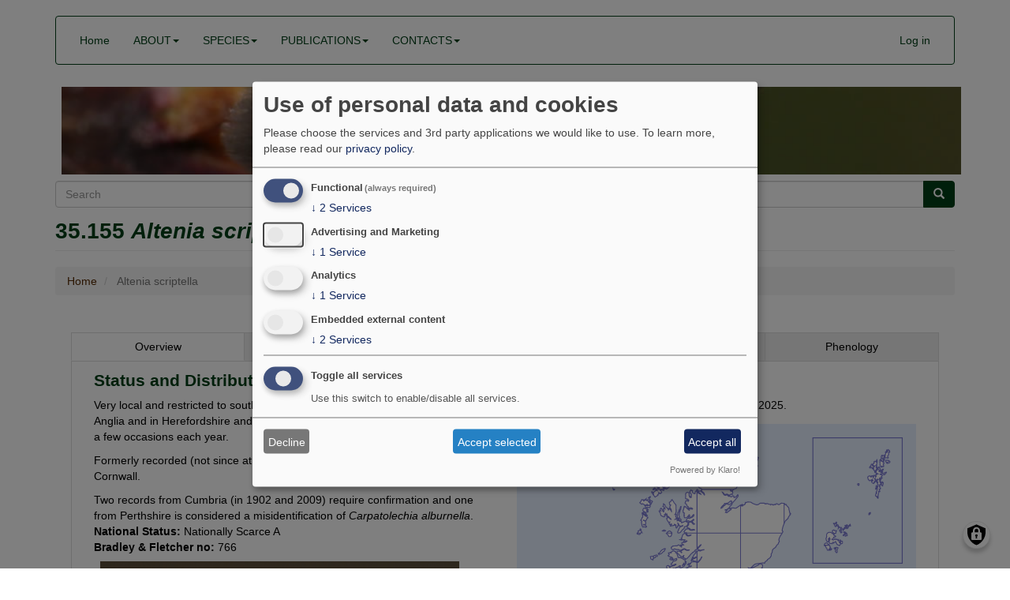

--- FILE ---
content_type: text/html; charset=UTF-8
request_url: https://gelechiid.co.uk/species/altenia-scriptella
body_size: 11555
content:
<!DOCTYPE html>
<html  lang="en" dir="ltr">
  <head>
    <meta charset="utf-8" />
<meta name="Generator" content="Drupal 10 (https://www.drupal.org)" />
<meta name="MobileOptimized" content="width" />
<meta name="HandheldFriendly" content="true" />
<meta name="viewport" content="width=device-width, initial-scale=1.0" />
<link rel="canonical" href="https://gelechiid.co.uk/species/altenia-scriptella" />
<link rel="shortlink" href="https://gelechiid.co.uk/node/224" />

    <title>Altenia scriptella | Gelechiid Recording Scheme</title>
    <link rel="stylesheet" media="all" href="/libraries/klaro/dist/klaro.min.css?t8uz5h" />
<link rel="stylesheet" media="all" href="/modules/contrib/klaro/css/klaro-extend.css?t8uz5h" />
<link rel="stylesheet" media="all" href="/modules/custom/gelemod/css/brcatlas.umd.css?t8uz5h" />
<link rel="stylesheet" media="all" href="/modules/custom/gelemod/css/brccharts.umd.css?t8uz5h" />
<link rel="stylesheet" media="all" href="/core/assets/vendor/jquery.ui/themes/base/core.css?t8uz5h" />
<link rel="stylesheet" media="all" href="/core/assets/vendor/jquery.ui/themes/base/controlgroup.css?t8uz5h" />
<link rel="stylesheet" media="all" href="/core/assets/vendor/jquery.ui/themes/base/checkboxradio.css?t8uz5h" />
<link rel="stylesheet" media="all" href="/core/assets/vendor/jquery.ui/themes/base/resizable.css?t8uz5h" />
<link rel="stylesheet" media="all" href="/core/assets/vendor/jquery.ui/themes/base/button.css?t8uz5h" />
<link rel="stylesheet" media="all" href="/core/assets/vendor/jquery.ui/themes/base/dialog.css?t8uz5h" />
<link rel="stylesheet" media="all" href="/core/misc/components/progress.module.css?t8uz5h" />
<link rel="stylesheet" media="all" href="/core/misc/components/ajax-progress.module.css?t8uz5h" />
<link rel="stylesheet" media="all" href="/core/modules/system/css/components/align.module.css?t8uz5h" />
<link rel="stylesheet" media="all" href="/core/modules/system/css/components/fieldgroup.module.css?t8uz5h" />
<link rel="stylesheet" media="all" href="/core/modules/system/css/components/container-inline.module.css?t8uz5h" />
<link rel="stylesheet" media="all" href="/core/modules/system/css/components/clearfix.module.css?t8uz5h" />
<link rel="stylesheet" media="all" href="/core/modules/system/css/components/details.module.css?t8uz5h" />
<link rel="stylesheet" media="all" href="/core/modules/system/css/components/hidden.module.css?t8uz5h" />
<link rel="stylesheet" media="all" href="/core/modules/system/css/components/item-list.module.css?t8uz5h" />
<link rel="stylesheet" media="all" href="/core/modules/system/css/components/js.module.css?t8uz5h" />
<link rel="stylesheet" media="all" href="/core/modules/system/css/components/nowrap.module.css?t8uz5h" />
<link rel="stylesheet" media="all" href="/core/modules/system/css/components/position-container.module.css?t8uz5h" />
<link rel="stylesheet" media="all" href="/core/modules/system/css/components/reset-appearance.module.css?t8uz5h" />
<link rel="stylesheet" media="all" href="/core/modules/system/css/components/resize.module.css?t8uz5h" />
<link rel="stylesheet" media="all" href="/core/modules/system/css/components/system-status-counter.css?t8uz5h" />
<link rel="stylesheet" media="all" href="/core/modules/system/css/components/system-status-report-counters.css?t8uz5h" />
<link rel="stylesheet" media="all" href="/core/modules/system/css/components/system-status-report-general-info.css?t8uz5h" />
<link rel="stylesheet" media="all" href="/core/modules/system/css/components/tablesort.module.css?t8uz5h" />
<link rel="stylesheet" media="all" href="/modules/contrib/jquery_ui/assets/vendor/jquery.ui/themes/base/core.css?t8uz5h" />
<link rel="stylesheet" media="all" href="/modules/contrib/jquery_ui/assets/vendor/jquery.ui/themes/base/draggable.css?t8uz5h" />
<link rel="stylesheet" media="all" href="/modules/contrib/jquery_ui/assets/vendor/jquery.ui/themes/base/resizable.css?t8uz5h" />
<link rel="stylesheet" media="all" href="/core/modules/ckeditor5/css/ckeditor5.dialog.fix.css?t8uz5h" />
<link rel="stylesheet" media="all" href="/modules/contrib/klaro/css/klaro-override.css?t8uz5h" />
<link rel="stylesheet" media="all" href="/core/modules/views/css/views.module.css?t8uz5h" />
<link rel="stylesheet" media="all" href="/core/assets/vendor/jquery.ui/themes/base/theme.css?t8uz5h" />
<link rel="stylesheet" media="all" href="/modules/contrib/colorbox/styles/default/colorbox_style.css?t8uz5h" />
<link rel="stylesheet" media="all" href="/modules/contrib/jquery_ui/assets/vendor/jquery.ui/themes/base/theme.css?t8uz5h" />
<link rel="stylesheet" media="all" href="/modules/contrib/iframe/css/iframe.css?t8uz5h" />
<link rel="stylesheet" media="all" href="/modules/contrib/quicktabs/css/on-the-gray.css?t8uz5h" />
<link rel="stylesheet" media="all" href="/modules/contrib/quicktabs/css/quicktabs.css?t8uz5h" />
<link rel="stylesheet" media="all" href="https://cdn.jsdelivr.net/npm/entreprise7pro-bootstrap@3.4.8/dist/css/bootstrap.css" integrity="sha256-3p/H8uQndDeQADwalAGPYNGwk6732TJRjYcY05O81og=" crossorigin="anonymous" />
<link rel="stylesheet" media="all" href="https://cdn.jsdelivr.net/npm/@unicorn-fail/drupal-bootstrap-styles@0.0.2/dist/3.1.1/7.x-3.x/drupal-bootstrap.css" integrity="sha512-ys0R7vWvMqi0PjJvf7827YdAhjeAfzLA3DHX0gE/sPUYqbN/sxO6JFzZLvc/wazhj5utAy7rECg1qXQKIEZOfA==" crossorigin="anonymous" />
<link rel="stylesheet" media="all" href="https://cdn.jsdelivr.net/npm/@unicorn-fail/drupal-bootstrap-styles@0.0.2/dist/3.1.1/8.x-3.x/drupal-bootstrap.css" integrity="sha512-ixuOBF5SPFLXivQ0U4/J9sQbZ7ZjmBzciWMBNUEudf6sUJ6ph2zwkpFkoUrB0oUy37lxP4byyHasSpA4rZJSKg==" crossorigin="anonymous" />
<link rel="stylesheet" media="all" href="https://cdn.jsdelivr.net/npm/@unicorn-fail/drupal-bootstrap-styles@0.0.2/dist/3.2.0/7.x-3.x/drupal-bootstrap.css" integrity="sha512-MiCziWBODHzeWsTWg4TMsfyWWoMltpBKnf5Pf5QUH9CXKIVeGpEsHZZ4NiWaJdgqpDzU/ahNWaW80U1ZX99eKw==" crossorigin="anonymous" />
<link rel="stylesheet" media="all" href="https://cdn.jsdelivr.net/npm/@unicorn-fail/drupal-bootstrap-styles@0.0.2/dist/3.2.0/8.x-3.x/drupal-bootstrap.css" integrity="sha512-US+XMOdYSqB2lE8RSbDjBb/r6eTTAv7ydpztf8B7hIWSlwvzQDdaAGun5M4a6GRjCz+BIZ6G43l+UolR+gfLFQ==" crossorigin="anonymous" />
<link rel="stylesheet" media="all" href="https://cdn.jsdelivr.net/npm/@unicorn-fail/drupal-bootstrap-styles@0.0.2/dist/3.3.1/7.x-3.x/drupal-bootstrap.css" integrity="sha512-3gQUt+MI1o8v7eEveRmZzYx6fsIUJ6bRfBLMaUTzdmNQ/1vTWLpNPf13Tcrf7gQ9iHy9A9QjXKxRGoXEeiQnPA==" crossorigin="anonymous" />
<link rel="stylesheet" media="all" href="https://cdn.jsdelivr.net/npm/@unicorn-fail/drupal-bootstrap-styles@0.0.2/dist/3.3.1/8.x-3.x/drupal-bootstrap.css" integrity="sha512-AwNfHm/YKv4l+2rhi0JPat+4xVObtH6WDxFpUnGXkkNEds3OSnCNBSL9Ygd/jQj1QkmHgod9F5seqLErhbQ6/Q==" crossorigin="anonymous" />
<link rel="stylesheet" media="all" href="https://cdn.jsdelivr.net/npm/@unicorn-fail/drupal-bootstrap-styles@0.0.2/dist/3.4.0/8.x-3.x/drupal-bootstrap.css" integrity="sha512-j4mdyNbQqqp+6Q/HtootpbGoc2ZX0C/ktbXnauPFEz7A457PB6le79qasOBVcrSrOBtGAm0aVU2SOKFzBl6RhA==" crossorigin="anonymous" />
<link rel="stylesheet" media="all" href="/themes/custom/gelechiid/css/style.css?t8uz5h" />

    <script src="/libraries/klaro/dist/klaro-no-translations-no-css.js?t8uz5h" defer id="klaro-js"></script>

  </head>
  <body class="path-node page-node-type-species has-glyphicons">
    <a href="#main-content" class="visually-hidden focusable skip-link">
      Skip to main content
    </a>
    
      <div class="dialog-off-canvas-main-canvas" data-off-canvas-main-canvas>
              <header class="navbar navbar-default container" id="navbar" role="banner">
            <div class="navbar-header">
        
                          <button type="button" class="navbar-toggle" data-toggle="collapse" data-target="#navbar-collapse">
            <span class="sr-only">Toggle navigation</span>
            <span class="icon-bar"></span>
            <span class="icon-bar"></span>
            <span class="icon-bar"></span>
          </button>
              </div>

                    <div id="navbar-collapse" class="navbar-collapse collapse">
            <div class="region region-navigation-collapsible">
    <nav role="navigation" aria-labelledby="block-mainmenu-menu" id="block-mainmenu">
            
  <h2 class="visually-hidden" id="block-mainmenu-menu">Main menu</h2>
  

        
      <ul class="menu menu--main nav navbar-nav">
                <li>
                            	  		  <a href="/" data-drupal-link-system-path="&lt;front&gt;">Home</a>
		              </li>
                <li class="expanded dropdown">
                        			<a class="dropdown-toggle nolink" >ABOUT<span class="caret"></span></a>
                                <ul class="dropdown-menu">
                <li>
                            	  		  <a href="/introduction" data-drupal-link-system-path="node/339">Introduction</a>
		              </li>
                <li>
                            	  		  <a href="/distribution-updates" data-drupal-link-system-path="node/327">Distribution Updates</a>
		              </li>
                <li>
                            	  		  <a href="/data-received" data-drupal-link-system-path="node/357">Data Received</a>
		              </li>
                <li>
                            	  		  <a href="/acknowledgements" data-drupal-link-system-path="node/333">Acknowledgements</a>
		              </li>
        </ul>
  
              </li>
                <li class="expanded dropdown">
                        			<a class="dropdown-toggle nolink" >SPECIES<span class="caret"></span></a>
                                <ul class="dropdown-menu">
                <li>
                            	  		  <a href="/full-species-list" data-drupal-link-system-path="node/360">Full List</a>
		              </li>
                <li>
                            	  		  <a href="/species-filter" title="List species matching filter conditions" data-drupal-link-system-path="species-filter">Filterable List</a>
		              </li>
        </ul>
  
              </li>
                <li class="expanded dropdown">
                        			<a class="dropdown-toggle nolink" >PUBLICATIONS<span class="caret"></span></a>
                                <ul class="dropdown-menu">
                <li>
                            	  		  <a href="/reference-books" data-drupal-link-system-path="node/335">Reference Books</a>
		              </li>
                <li>
                            	  		  <a href="/published-papers" data-drupal-link-system-path="node/336">Published Papers</a>
		              </li>
                <li>
                            	  		  <a href="/additional-publications" data-drupal-link-system-path="node/337">Additional Publications</a>
		              </li>
                <li>
                            	  		  <a href="/links" data-drupal-link-system-path="node/331">Links</a>
		              </li>
        </ul>
  
              </li>
                <li class="expanded dropdown">
                        			<a class="dropdown-toggle nolink" >CONTACTS<span class="caret"></span></a>
                                <ul class="dropdown-menu">
                <li>
                            	  		  <a href="/submitting-records" data-drupal-link-system-path="node/328">Submitting Records</a>
		              </li>
                <li>
                            	  		  <a href="/county-recorders" data-drupal-link-system-path="node/329">County Recorders</a>
		              </li>
                <li>
                            	  		  <a href="/contact-us" data-drupal-link-system-path="node/355">Contact Us</a>
		              </li>
        </ul>
  
              </li>
        </ul>
  

  </nav>
<nav role="navigation" aria-labelledby="block-gelechiid-account-menu-menu" id="block-gelechiid-account-menu">
            
  <h2 class="visually-hidden" id="block-gelechiid-account-menu-menu">User account menu</h2>
  

        
      <ul class="menu menu--account nav navbar-nav navbar-right">
                <li>
                            	  		  <a href="/user/login" data-drupal-link-system-path="user/login">Log in</a>
		              </li>
        </ul>
  

  </nav>

  </div>

        </div>
                </header>
  
  <div role="main" class="main-container container js-quickedit-main-content">
    <div class="row">

                              <div class="col-sm-12" role="heading" aria-level="1">
              <div class="region region-header">
    <section class="views-element-container block block-views block-views-blockimages-page-header-block-1 clearfix" id="block-views-block-images-page-header-block-1">
  
    

      <div class="form-group"><div class="view view-images-page-header view-id-images_page_header view-display-id-block_1 js-view-dom-id-62b3a3ef78aa57710be0d4a4f7981d698ed00191cd7578c03a67e50df3d33ed6">
  
    
      
      <div class="view-content">
          <div class="views-row"><div class="views-field views-field-node-image"><div class="field-content">
<a href="https://gelechiid.co.uk/sites/default/files/746%20C.%20drurella%20%20bred%20OW%202015.jpg" aria-label="{&quot;alt&quot;:&quot;&quot;}" role="button"  title="Chrysoesthia drurella" data-colorbox-gallery="gallery-image-366-wcbYEtUxxxc" class="colorbox" aria-controls="colorbox-IrYbjy5lSvE" data-cbox-img-attrs="{&quot;alt&quot;:&quot;&quot;}"><img id="colorbox-IrYbjy5lSvE" src="/sites/default/files/746%20C.%20drurella%20%20bred%20OW%202015.jpg" width="1024" height="100" alt="" loading="lazy" class="img-responsive" />
</a>
</div></div></div>

    </div>
  
          </div>
</div>

  </section>

<div class="search-block-form block block-search block-search-form-block" data-drupal-selector="search-block-form" id="block-searchform" role="search">
  
    
      <form action="/search/node" method="get" id="search-block-form" accept-charset="UTF-8">
  <div class="form-item js-form-item form-type-search js-form-type-search form-item-keys js-form-item-keys form-no-label form-group">
      <label for="edit-keys" class="control-label sr-only">Search</label>
  
  
  <div class="input-group"><input title="Enter the terms you wish to search for." data-drupal-selector="edit-keys" class="form-search form-control" placeholder="Search" type="search" id="edit-keys" name="keys" value="" size="15" maxlength="128" data-toggle="tooltip" /><span class="input-group-btn"><button type="submit" value="Search" class="button js-form-submit form-submit btn-primary btn icon-only"><span class="sr-only">Search</span><span class="icon glyphicon glyphicon-search" aria-hidden="true"></span></button></span></div>

  
  
  </div>
<div class="form-actions form-group js-form-wrapper form-wrapper" data-drupal-selector="edit-actions" id="edit-actions"></div>

</form>

  </div>
    <h1 class="page-header">35.155 <i>
<span>Altenia scriptella</span>
</i> (Hübner, 1796)</h1>

    <ol class="breadcrumb">
          <li >
                  <a href="/">Home</a>
              </li>
          <li  class="active">
                  Altenia scriptella
              </li>
      </ol>

<section id="block-gelechiid-speciespager" class="block block-gelemod block-species-pager clearfix">
  
    

      <div style="text-align: center; font-style: italic; margin-bottom: 0.5em"><a href="/species/xenolechia-aethiops">Xenolechia aethiops &lt;&lt;</a><b style="margin: 0 1.5em">Altenia scriptella</b><a href="/species/recurvaria-nanella">&gt;&gt; Recurvaria nanella</a></div>
  </section>


  </div>

          </div>
              
            
                  <section class="col-sm-12">

                                      <div class="highlighted">  <div class="region region-highlighted">
    <div data-drupal-messages-fallback class="hidden"></div>

  </div>
</div>
                  
                                      
                  
                          <a id="main-content"></a>
            <div class="region region-content">
    <section class="views-element-container block block-views block-views-blockspecies-account-previous-block-1 clearfix" id="block-views-block-species-account-previous-block-1">
  
    

      <div class="form-group"><div class="view view-species-account-previous view-id-species_account_previous view-display-id-block_1 js-view-dom-id-5860fb292e77ef1e21273aa2742bbfbfe064cae39d2af4699da60f8097df9135">
  
    
      
  
          </div>
</div>

  </section>

<section class="views-element-container block block-views block-views-blockspecies-account-next-block-1 clearfix" id="block-views-block-species-account-next-block-1">
  
    

      <div class="form-group"><div class="view view-species-account-next view-id-species_account_next view-display-id-block_1 js-view-dom-id-1097f2c70509440b1edf5afde6789b4408d34770ffb5469a5a6157ab44f033ab">
  
    
      
  
          </div>
</div>

  </section>

  
<article data-history-node-id="224" class="species full clearfix">

  
    

  
  <div class="content">
    
  </div>

</article>

<section id="block-quicktabsspeciesdetails" class="block block-quicktabs block-quicktabs-blockspecies-details clearfix">
  
    

      <div class="quicktabs-wrapper on-the-gray form-group" id="quicktabs-species_details"><ul class="quicktabs-tabs" role="tablist"><li role="tab" aria-controls="quicktabs-tabpage-species_details-0" aria-selected="true" id="quicktabs-tab-species_details-0" class="active overview"><a href="/quicktabs/nojs/species_details/0" class="quicktabs-loaded" data-quicktabs-tab-index="0" tabindex="0" rel="noindex">Overview</a></li><li role="tab" aria-controls="quicktabs-tabpage-species_details-1" aria-selected="false" id="quicktabs-tab-species_details-1" class="images"><a href="/quicktabs/nojs/species_details/1" class="quicktabs-loaded" data-quicktabs-tab-index="1" tabindex="-1" rel="noindex">Images</a></li><li role="tab" aria-controls="quicktabs-tabpage-species_details-2" aria-selected="false" id="quicktabs-tab-species_details-2" class="feeding"><a href="/quicktabs/nojs/species_details/2" class="quicktabs-loaded" data-quicktabs-tab-index="2" tabindex="-1" rel="noindex">Feeding</a></li><li role="tab" aria-controls="quicktabs-tabpage-species_details-3" aria-selected="false" id="quicktabs-tab-species_details-3" class="finding"><a href="/quicktabs/nojs/species_details/3" class="quicktabs-loaded" data-quicktabs-tab-index="3" tabindex="-1" rel="noindex">Finding</a></li><li role="tab" aria-controls="quicktabs-tabpage-species_details-4" aria-selected="false" id="quicktabs-tab-species_details-4" class="phenology"><a href="/quicktabs/nojs/species_details/4" class="quicktabs-loaded" data-quicktabs-tab-index="4" tabindex="-1" rel="noindex">Phenology</a></li></ul><div class="quicktabs-main form-group" id="quicktabs-container-species_details"><div id="quicktabs-tabpage-species_details-0" class="quicktabs-tabpage" role="tabpanel" aria-labelledby="quicktabs-tab-species_details-0" tabindex="0">
<div class="quicktabs-block-title"></div>
<div><div class="row bs-2col">
  

    <div class="col-sm-6 bs-region bs-region--left">
    <section class="views-element-container block block-views block-views-blockspecies-details-block-1 clearfix">
  
    

      <div class="form-group"><div class="view view-species-details view-id-species_details view-display-id-block_1 js-view-dom-id-127dd803ec3df24c836aa121f172bd621dcb09a836d7068445f6605ae4f4b4d5">
  
    
      
      <div class="view-content">
          <div class="views-row"><div class="views-field views-field-field-sp-status"><h2 class="views-label views-label-field-sp-status">Status and Distribution</h2><div class="field-content"><p>Very local&nbsp;and restricted to&nbsp;southern half of England, from Somerset to East Anglia and in Herefordshire and Worcestershire. It is rarely noted on more than a few occasions each year.</p><p>Formerly recorded (not since at least 1930) in Shropshire, Yorkshire and Cornwall.</p><p>Two&nbsp;records from Cumbria (in 1902 and 2009)&nbsp;require confirmation and one from Perthshire is considered a misidentification of <em>Carpatolechia alburnella</em>.</p></div></div><div class="views-field views-field-field-sp-nat-status"><div class="field-content"><b>National Status:</b> Nationally Scarce A</div></div><div class="views-field views-field-field-bf"><div class="field-content"><b>Bradley &amp; Fletcher no:</b> 766</div></div></div>

    </div>
  
          </div>
</div>

  </section>

<section class="views-element-container block block-views block-views-blockspecies-details-block-6 clearfix">
  
    

      <div class="form-group"><div class="view view-species-details view-id-species_details view-display-id-block_6 js-view-dom-id-7935f6b0a686345cc4b8ad7c97821eccaa26b77858d009e261c4387d475d2fd6">
  
    
      
      <div class="view-content">
          <div class="views-row"><div class="views-field views-field-field-ukm-link"><div class="field-content"><img src="/sites/default/files/imce/766%20Altenia%20scriptella%20Bransford%2C%20Worcs%20OW.jpg" alt="Altenia scriptella" title="Altenia scriptella" width="90%" /></div></div><div class="views-field views-field-field-ukm-photographer"><span class="views-label views-label-field-ukm-photographer">Photographer: </span><span class="field-content">© O Wadsworth</span></div><div class="views-field views-field-field-ukm-place"><span class="views-label views-label-field-ukm-place">Location: </span><span class="field-content">Worcs</span></div></div>

    </div>
  
          </div>
</div>

  </section>


  </div>
  
    <div class="col-sm-6 bs-region bs-region--right">
    <section class="views-element-container block block-views block-views-blockspecies-details-block-8 clearfix">
  
      <h2 class="block-title">Provisional map</h2>
    

      <div class="form-group"><div class="view view-species-details view-id-species_details view-display-id-block_8 js-view-dom-id-31c62581fd8d86d1815f8e144cbfdc4e5e32bb5c5fe9867480c472bd125b0294">
  
    
      
      <div class="view-content">
          <div class="views-row"><div class="views-field views-field-field-nbn-tvk"><div class="field-content">NBNSYS0100001488</div></div></div>

    </div>
  
          </div>
</div>

  </section>


  </div>
  
</div>
</div>
</div>
<div id="quicktabs-tabpage-species_details-1" class="quicktabs-tabpage quicktabs-hide" role="tabpanel" aria-labelledby="quicktabs-tab-species_details-1" tabindex="0">
<div class="quicktabs-block-title"></div>
<div><div class="views-element-container form-group"><div class="view view-species-details view-id-species_details view-display-id-block_2 js-view-dom-id-effc1c594ab037f7cc28c24203e0afd5a7f01bfec212ddeba627ec9e4aee5e30">
  
    
      
      <div class="view-content">
          <div class="views-row"><div class="views-field views-field-field-sp-imago"><h2 class="views-label views-label-field-sp-imago">Imago</h2><div class="field-content"><p><a class="colorbox" href="/sites/default/files/imce/766%20Altenia%20scriptella%20Bransford%2C%20Worcs%20OW.jpg" rel="lightbox" title="Altenia scriptella, Bransford, Worcs (Photo: © O Wadsworth)"><img src="/sites/default/files/imce/thumb_766%20Altenia%20scriptella%20Bransford%2C%20Worcs%20OW.jpg" alt="Altenia scriptella, Bransford, Worcs (Photo: © O Wadsworth)" width="100" height="100" loading="lazy">&nbsp;</a> <a class="colorbox" href="/sites/default/files/imce/766%20Altenia%20scriptella%20Bransford%2C%20Worcs.%20OW.jpg" rel="lightbox" title="Altenia scriptella, Bransford, Worcs (Photo: © O Wadsworth)"><img src="/sites/default/files/imce/thumb_766%20Altenia%20scriptella%20Bransford%2C%20Worcs.%20OW.jpg" alt="Altenia scriptella, Bransford, Worcs (Photo: © O Wadsworth)" width="100" height="100" loading="lazy"></a></p></div></div><div class="views-field views-field-field-sp-larva"><h2 class="views-label views-label-field-sp-larva">Larva</h2><div class="field-content"><p><a class="colorbox" href="/sites/default/files/imce/766%20Altenia%20scriptella%20larva%20OW.jpg" title="Altenia scriptella larva (Photo: © O Wadsworth)"><img src="/sites/default/files/imce/thumb_766%20Altenia%20scriptella%20larva%20OW.jpg" alt="Altenia scriptella larva (Photo: © O Wadsworth)" width="100" height="100" loading="lazy"></a></p></div></div><div class="views-field views-field-field-sp-pupa-1"><h2 class="views-label views-label-field-sp-pupa-1">Pupa</h2><div class="field-content"></div></div></div>

    </div>
  
          </div>
</div>
</div>
</div>
<div id="quicktabs-tabpage-species_details-2" class="quicktabs-tabpage quicktabs-hide" role="tabpanel" aria-labelledby="quicktabs-tab-species_details-2" tabindex="0">
<div class="quicktabs-block-title"></div>
<div><div class="row bs-2col">
  

    <div class="col-sm-7 bs-region bs-region--left">
    <section class="views-element-container block block-views block-views-blockspecies-details-block-3 clearfix">
  
    

      <div class="form-group"><div class="view view-species-details view-id-species_details view-display-id-block_3 js-view-dom-id-7f032ad2491468db0a91e5f6a2827092c53c964e301d62fd79e0d37257962c9b">
  
    
      
      <div class="view-content">
          <div class="views-row"><div class="views-field views-field-field-sp-food"><h2 class="views-label views-label-field-sp-food">Foodplant and Larval Feeding Signs</h2><div class="field-content"><p><a class="colorbox" href="/sites/default/files/imce/766%20Altenia%20scriptella%20Field%20Maple%20OW.jpg" title="Altenia scriptella on field maple (Photo: © O Wadsworth)"><img src="/sites/default/files/imce/thumb_766%20Altenia%20scriptella%20Field%20Maple%20OW.jpg" alt="Altenia scriptella on field maple (Photo: © O Wadsworth)" width="100" height="100" loading="lazy"></a></p><p><em>Acer campestre </em>(field maple), see plant distribution. In Europe also recorded on <em>Acer pseudoplatanus</em> (sycamore) and<em> Acer platanoides</em> (norway maple).</p><p>Spins the edge of a leaf upwards.</p></div></div></div>

    </div>
  
          </div>
</div>

  </section>


  </div>
  
    <div class="col-sm-5 bs-region bs-region--right">
    <section class="views-element-container block block-views block-views-blockspecies-details-block-5 clearfix">
  
    

      <div class="form-group"><div class="view view-species-details view-id-species_details view-display-id-block_5 js-view-dom-id-f0b28eb3182c44d90d98a8967a4ea001811ff265ee92ec1068908830ad99a348">
  
    
      
      <div class="view-content">
          <div class="views-row"><div class="views-field views-field-field-map"><div class="field-content"><div class="">
    <style type="text/css">#iframe-field_map-224 {/*frameborder*/ border-width:0;/*scrolling*/ overflow:auto;/*transparency*/ background-color:transparent;}</style>
  <iframe  width="400" height="600" name="iframe-field_map-224" id="iframe-field_map-224" title="Foodplant Map of [node:title]" allow="accelerometer;autoplay;camera;encrypted-media;geolocation;gyroscope;microphone;payment;picture-in-picture" allowfullscreen="allowfullscreen" src="https:\\easymap.nbnatlas.org/EasyMap?tvk=NBNSYS0000003193&amp;w=367&amp;title=0">
    Your browser does not support iframes, but you can visit <a href="https:\\easymap.nbnatlas.org/EasyMap?tvk=NBNSYS0000003193&amp;w=367&amp;title=0"></a>
  </iframe>
</div>
</div></div></div>

    </div>
  
          </div>
</div>

  </section>


  </div>
  
</div>
</div>
</div>
<div id="quicktabs-tabpage-species_details-3" class="quicktabs-tabpage quicktabs-hide" role="tabpanel" aria-labelledby="quicktabs-tab-species_details-3" tabindex="0">
<div class="quicktabs-block-title"></div>
<div><div class="views-element-container form-group"><div class="view view-species-details view-id-species_details view-display-id-block_4 js-view-dom-id-959b8a920fa898eb3d4f5402d1ec9c523c2b1f249273da6bc668ae0755a2e38b">
  
    
      
      <div class="view-content">
          <div class="views-row"><div class="views-field views-field-field-sp-habitat"><h2 class="views-label views-label-field-sp-habitat">Habitat</h2><div class="field-content"><p>Associated with&nbsp;hedgerows in open country and edges of woodland.</p></div></div><div class="views-field views-field-field-sp-finding"><h2 class="views-label views-label-field-sp-finding">Finding the Moth</h2><div class="field-content"><p>Larva: folds a leaf flatly, upperside inmost, by means of bands of silk spun upon silk. Feeds on the upper epidermis and upper parts of the parenchyma without making any conspicuous blotches and readily changes to a new leaf. Shows a preference for the lower branches of saplings growing in hedgerows or at the margin of woods.</p><p>Adult: rests on tree trunks and fences during the day and later comes to light.</p></div></div><div class="views-field views-field-field-sp-similar"><h2 class="views-label views-label-field-sp-similar">Similar Species</h2><div class="field-content"><p>The usual form with the forewings showing an obvious&nbsp;whitish apical quarter and variable ammounts of blackish brown across the inner three-quarters are unlikely to be confused with any other species except&nbsp;possibly some darker marked&nbsp;forms of <em>Carpatolechia alburnella.</em> In that species segment two of the labial palps is white, whereas the whole of the palps in <em>A. scriptella</em> are ringed greyish white and dark. In more grey coloured specimens, the presence of a series of raised scales in the centre of the forewing and a distinctive yellowish sub-costal streak (parallel to and just below the leading edge) are characteristic.</p></div></div></div>

    </div>
  
          </div>
</div>
</div>
</div>
<div id="quicktabs-tabpage-species_details-4" class="quicktabs-tabpage quicktabs-hide" role="tabpanel" aria-labelledby="quicktabs-tab-species_details-4" tabindex="0">
<div class="quicktabs-block-title"></div>
<div><div class="views-element-container form-group"><div class="view view-species-details view-id-species_details view-display-id-block_7 js-view-dom-id-3132b2526900123cdea96a726e9918ec5f23a28d77cc32e335baa938ea76781f">
  
    
      
      <div class="view-content">
          <div class="views-row"><div class="views-field views-field-field-sp-larval-occurrence"><div class="field-content">August, September</div></div><div class="views-field views-field-field-sp-flight-occurrence"><div class="field-content">June, July</div></div><div class="views-field views-field-field-sp-flight"><div class="field-content"><p>Single brooded during June and July, occasionally into early August.</p><p>Earliest: 22nd May 2015 (VC12)</p><p>Latest:&nbsp;17th August&nbsp;1998 (VC13)</p></div></div></div>

    </div>
  
          </div>
</div>
</div>
</div>
</div>
</div>

  </section>


  </div>

              </section>

                </div>
  </div>



  </div>

    
    <script type="application/json" data-drupal-selector="drupal-settings-json">{"path":{"baseUrl":"\/","pathPrefix":"","currentPath":"node\/224","currentPathIsAdmin":false,"isFront":false,"currentLanguage":"en"},"pluralDelimiter":"\u0003","suppressDeprecationErrors":true,"ajaxPageState":{"libraries":"[base64]","theme":"gelechiid","theme_token":null},"ajaxTrustedUrl":{"\/search\/node":true},"klaro":{"config":{"elementId":"klaro","storageMethod":"cookie","cookieName":"klaro","cookieExpiresAfterDays":180,"cookieDomain":"","groupByPurpose":true,"acceptAll":true,"hideDeclineAll":false,"hideLearnMore":false,"learnMoreAsButton":false,"additionalClass":" hide-consent-dialog-title klaro-theme-gelechiid","disablePoweredBy":false,"htmlTexts":false,"autoFocus":true,"mustConsent":true,"privacyPolicy":"\/privacy","lang":"en","services":[{"name":"cms","default":true,"title":"Functional","description":"Store data (e.g. cookie for user session) in your browser (required to use this website).","purposes":["cms"],"callbackCode":"","cookies":[["^[SESS|SSESS]","",""]],"required":true,"optOut":false,"onlyOnce":false,"contextualConsentOnly":false,"contextualConsentText":"","wrapperIdentifier":[],"translations":{"en":{"title":"Functional"}}},{"name":"klaro","default":true,"title":"Consent manager","description":"Klaro! Cookie \u0026 Consent manager saves your consent status in the browser.","purposes":["cms"],"callbackCode":"","cookies":[["klaro","",""]],"required":true,"optOut":false,"onlyOnce":false,"contextualConsentOnly":false,"contextualConsentText":"","wrapperIdentifier":[],"translations":{"en":{"title":"Consent manager"}}},{"name":"vimeo","default":false,"title":"Vimeo","description":"Vimeo is a video sharing platform by Vimeo, LLC (USA).","purposes":["external_content"],"callbackCode":"","cookies":[],"required":false,"optOut":false,"onlyOnce":false,"contextualConsentOnly":false,"contextualConsentText":"","wrapperIdentifier":[],"translations":{"en":{"title":"Vimeo"}}},{"name":"youtube","default":false,"title":"YouTube","description":"YouTube is an online video sharing platform owned by Google.","purposes":["external_content"],"callbackCode":"","cookies":[],"required":false,"optOut":false,"onlyOnce":false,"contextualConsentOnly":false,"contextualConsentText":"","wrapperIdentifier":[],"translations":{"en":{"title":"YouTube"}}},{"name":"ga","default":false,"title":"Google Analytics","description":"Tracks online visits of the website as a service.","purposes":["analytics"],"callbackCode":"","cookies":[["^_ga(_.*)?","",""],["^_gid","",""],["^IDE","",""]],"required":false,"optOut":false,"onlyOnce":false,"contextualConsentOnly":false,"contextualConsentText":"","wrapperIdentifier":[],"translations":{"en":{"title":"Google Analytics"}}},{"name":"gtm","default":false,"title":"Google Tag Manager","description":"Manages and deploys marketing tags.","purposes":["advertising"],"callbackCode":"","cookies":[],"required":false,"optOut":false,"onlyOnce":false,"contextualConsentOnly":false,"contextualConsentText":"","wrapperIdentifier":[],"translations":{"en":{"title":"Google Tag Manager"}}}],"translations":{"en":{"consentModal":{"title":"Use of personal data and cookies","description":"Please choose the services and 3rd party applications we would like to use.\r\n","privacyPolicy":{"name":"privacy policy","text":"To learn more, please read our {privacyPolicy}.\r\n"}},"consentNotice":{"title":"Use of personal data and cookies","changeDescription":"There were changes since your last visit, please update your consent.","description":"We use cookies and process personal data for the following purposes: {purposes}.\r\n","learnMore":"Customize","privacyPolicy":{"name":"privacy policy"}},"ok":"Accept","save":"Save","decline":"Decline","close":"Close","acceptAll":"Accept all","acceptSelected":"Accept selected","service":{"disableAll":{"title":"Toggle all services","description":"Use this switch to enable\/disable all services."},"optOut":{"title":"(opt-out)","description":"This service is loaded by default (opt-out possible)."},"required":{"title":"(always required)","description":"This service is always required."},"purposes":"Purposes","purpose":"Purpose"},"contextualConsent":{"acceptAlways":"Always","acceptOnce":"Yes (this time)","description":"Load external content supplied by {title}?"},"poweredBy":"Powered by Klaro!","purposeItem":{"service":"Service","services":"Services"},"privacyPolicy":{"name":"privacy policy","text":"To learn more, please read our {privacyPolicy}.\r\n"},"purposes":{"cms":{"title":"Functional","description":""},"advertising":{"title":"Advertising and Marketing","description":""},"analytics":{"title":"Analytics","description":""},"livechat":{"title":"Live chat","description":""},"security":{"title":"Security","description":""},"styling":{"title":"Styling","description":""},"external_content":{"title":"Embedded external content","description":""}}}},"purposeOrder":["cms","advertising","analytics","livechat","security","styling","external_content"],"showNoticeTitle":true,"styling":{"theme":["light"]}},"dialog_mode":"manager","show_toggle_button":true,"toggle_button_icon":null,"show_close_button":true,"exclude_urls":[],"disable_urls":[]},"bootstrap":{"forms_has_error_value_toggle":1,"modal_animation":1,"modal_backdrop":"true","modal_focus_input":1,"modal_keyboard":1,"modal_select_text":1,"modal_show":1,"modal_size":"","popover_enabled":1,"popover_animation":1,"popover_auto_close":1,"popover_container":"body","popover_content":"","popover_delay":"0","popover_html":0,"popover_placement":"right","popover_selector":"","popover_title":"","popover_trigger":"click","tooltip_enabled":1,"tooltip_animation":1,"tooltip_container":"body","tooltip_delay":"0","tooltip_html":0,"tooltip_placement":"auto left","tooltip_selector":"","tooltip_trigger":"hover"},"quicktabs":{"qt_species_details":{"tabs":[{"title":"Overview","weight":-10,"type":"block_content","content":{"node_content":{"options":{"nid":"","view_mode":"full","hide_title":true}},"view_content":{"options":{"vid":"block_content","display":"default","args":""}},"block_content":{"options":{"bid":"block_content:14310f77-b499-4065-ba1f-75229879c2a2","block_title":"","display_title":false}},"qtabs_content":{"options":{"machine_name":""}}},"tab_page":0},{"title":"Images","weight":-9,"type":"block_content","content":{"node_content":{"options":{"nid":"","view_mode":"full","hide_title":true}},"view_content":{"options":{"vid":"block_content","display":"default","args":""}},"block_content":{"options":{"bid":"views_block:species_details-block_2","block_title":"","display_title":false}},"qtabs_content":{"options":{"machine_name":""}}},"tab_page":1},{"title":"Feeding","weight":-8,"type":"block_content","content":{"node_content":{"options":{"nid":"","view_mode":"full","hide_title":true}},"view_content":{"options":{"vid":"block_content","display":"default","args":""}},"block_content":{"options":{"bid":"block_content:9cd040d1-6773-4af6-b54a-1d24919b54f8","block_title":"","display_title":false}},"qtabs_content":{"options":{"machine_name":""}}},"tab_page":2},{"title":"Finding","weight":-7,"type":"block_content","content":{"node_content":{"options":{"nid":"","view_mode":"full","hide_title":true}},"view_content":{"options":{"vid":"block_content","display":"default","args":""}},"block_content":{"options":{"bid":"views_block:species_details-block_4","block_title":"","display_title":false}},"qtabs_content":{"options":{"machine_name":""}}},"tab_page":3},{"title":"Phenology","weight":-6,"type":"block_content","content":{"node_content":{"options":{"nid":"","view_mode":"full","hide_title":true}},"view_content":{"options":{"vid":"block_content","display":"default","args":""}},"block_content":{"options":{"bid":"views_block:species_details-block_7","block_title":"","display_title":false}},"qtabs_content":{"options":{"machine_name":""}}},"tab_page":4}]}},"gelemod":{"dataRoot":"\/sites\/default\/files\/data\/2025","dataUpdated":"Maps updated with all data received by January 2025."},"colorbox":{"opacity":"0.85","current":"{current} of {total}","previous":"\u00ab Prev","next":"Next \u00bb","close":"Close","maxWidth":"98%","maxHeight":"98%","fixed":true,"mobiledetect":true,"mobiledevicewidth":"480px"},"user":{"uid":0,"permissionsHash":"f0f904760cfe40b6628c2b137b4923363ef81a34af399128546326f9a08267d5"}}</script>
<script src="/core/assets/vendor/jquery/jquery.min.js?v=3.7.1"></script>
<script src="/core/assets/vendor/underscore/underscore-min.js?v=1.13.7"></script>
<script src="/core/assets/vendor/once/once.min.js?v=1.0.1"></script>
<script src="/core/misc/drupalSettingsLoader.js?v=10.6.2"></script>
<script src="/core/misc/drupal.js?v=10.6.2"></script>
<script src="/core/misc/drupal.init.js?v=10.6.2"></script>
<script src="/core/assets/vendor/jquery.ui/ui/version-min.js?v=10.6.2"></script>
<script src="/core/assets/vendor/jquery.ui/ui/data-min.js?v=10.6.2"></script>
<script src="/core/assets/vendor/jquery.ui/ui/disable-selection-min.js?v=10.6.2"></script>
<script src="/core/assets/vendor/jquery.ui/ui/jquery-patch-min.js?v=10.6.2"></script>
<script src="/core/assets/vendor/jquery.ui/ui/scroll-parent-min.js?v=10.6.2"></script>
<script src="/core/assets/vendor/jquery.ui/ui/unique-id-min.js?v=10.6.2"></script>
<script src="/core/assets/vendor/jquery.ui/ui/focusable-min.js?v=10.6.2"></script>
<script src="/core/assets/vendor/jquery.ui/ui/keycode-min.js?v=10.6.2"></script>
<script src="/core/assets/vendor/jquery.ui/ui/plugin-min.js?v=10.6.2"></script>
<script src="/core/assets/vendor/jquery.ui/ui/widget-min.js?v=10.6.2"></script>
<script src="/core/assets/vendor/jquery.ui/ui/labels-min.js?v=10.6.2"></script>
<script src="/core/assets/vendor/jquery.ui/ui/widgets/controlgroup-min.js?v=10.6.2"></script>
<script src="/core/assets/vendor/jquery.ui/ui/form-reset-mixin-min.js?v=10.6.2"></script>
<script src="/core/assets/vendor/jquery.ui/ui/widgets/mouse-min.js?v=10.6.2"></script>
<script src="/core/assets/vendor/jquery.ui/ui/widgets/checkboxradio-min.js?v=10.6.2"></script>
<script src="/core/assets/vendor/jquery.ui/ui/widgets/draggable-min.js?v=10.6.2"></script>
<script src="/core/assets/vendor/jquery.ui/ui/widgets/resizable-min.js?v=10.6.2"></script>
<script src="/core/assets/vendor/jquery.ui/ui/widgets/button-min.js?v=10.6.2"></script>
<script src="/core/assets/vendor/jquery.ui/ui/widgets/dialog-min.js?v=10.6.2"></script>
<script src="/modules/contrib/jquery_ui/assets/vendor/jquery.ui/ui/version-min.js?v=1.13.2"></script>
<script src="/modules/contrib/jquery_ui/assets/vendor/jquery.ui/ui/data-min.js?v=1.13.2"></script>
<script src="/modules/contrib/jquery_ui/assets/vendor/jquery.ui/ui/disable-selection-min.js?v=1.13.2"></script>
<script src="/modules/contrib/jquery_ui/assets/vendor/jquery.ui/ui/focusable-min.js?v=1.13.2"></script>
<script src="/modules/contrib/jquery_ui/assets/vendor/jquery.ui/ui/form-min.js?v=1.13.2"></script>
<script src="/modules/contrib/jquery_ui/assets/vendor/jquery.ui/ui/ie-min.js?v=1.13.2"></script>
<script src="/modules/contrib/jquery_ui/assets/vendor/jquery.ui/ui/keycode-min.js?v=1.13.2"></script>
<script src="/modules/contrib/jquery_ui/assets/vendor/jquery.ui/ui/labels-min.js?v=1.13.2"></script>
<script src="/modules/contrib/jquery_ui/assets/vendor/jquery.ui/ui/plugin-min.js?v=1.13.2"></script>
<script src="/modules/contrib/jquery_ui/assets/vendor/jquery.ui/ui/safe-active-element-min.js?v=1.13.2"></script>
<script src="/modules/contrib/jquery_ui/assets/vendor/jquery.ui/ui/safe-blur-min.js?v=1.13.2"></script>
<script src="/modules/contrib/jquery_ui/assets/vendor/jquery.ui/ui/scroll-parent-min.js?v=1.13.2"></script>
<script src="/modules/contrib/jquery_ui/assets/vendor/jquery.ui/ui/tabbable-min.js?v=1.13.2"></script>
<script src="/modules/contrib/jquery_ui/assets/vendor/jquery.ui/ui/unique-id-min.js?v=1.13.2"></script>
<script src="/modules/contrib/jquery_ui/assets/vendor/jquery.ui/ui/widget-min.js?v=1.13.2"></script>
<script src="/modules/contrib/jquery_ui/assets/vendor/jquery.ui/ui/widgets/mouse-min.js?v=1.13.2"></script>
<script src="/modules/contrib/jquery_ui/assets/vendor/jquery.ui/ui/position-min.js?v=1.13.2"></script>
<script src="/modules/contrib/jquery_ui/assets/vendor/jquery.ui/ui/widgets/draggable-min.js?v=1.13.2"></script>
<script src="/modules/contrib/jquery_ui/assets/vendor/jquery.ui/ui/widgets/resizable-min.js?v=1.13.2"></script>
<script src="/core/assets/vendor/tabbable/index.umd.min.js?v=6.3.0"></script>
<script src="/core/assets/vendor/tua-body-scroll-lock/tua-bsl.umd.min.js?v=10.6.2"></script>
<script src="/themes/contrib/bootstrap/js/bootstrap-pre-init.js?t8uz5h"></script>
<script src="https://cdn.jsdelivr.net/npm/entreprise7pro-bootstrap@3.4.8/dist/js/bootstrap.js" integrity="sha256-DSHWUwfs+dyvqNBAlaN3fBLYhXtZgMDSoNiXIPCv+E4=" crossorigin="anonymous"></script>
<script src="/themes/contrib/bootstrap/js/drupal.bootstrap.js?t8uz5h"></script>
<script src="/themes/contrib/bootstrap/js/attributes.js?t8uz5h"></script>
<script src="/themes/contrib/bootstrap/js/theme.js?t8uz5h"></script>
<script src="/themes/contrib/bootstrap/js/popover.js?t8uz5h"></script>
<script src="/themes/contrib/bootstrap/js/tooltip.js?t8uz5h"></script>
<script src="/libraries/colorbox/jquery.colorbox-min.js?v=10.6.2"></script>
<script src="/modules/contrib/colorbox/js/colorbox.js?v=10.6.2"></script>
<script src="/modules/contrib/colorbox/styles/default/colorbox_style.js?v=10.6.2"></script>
<script src="/core/misc/progress.js?v=10.6.2"></script>
<script src="/themes/contrib/bootstrap/js/misc/progress.js?t8uz5h"></script>
<script src="/core/assets/vendor/loadjs/loadjs.min.js?v=4.3.0"></script>
<script src="/core/misc/debounce.js?v=10.6.2"></script>
<script src="/core/misc/announce.js?v=10.6.2"></script>
<script src="/core/misc/message.js?v=10.6.2"></script>
<script src="/themes/contrib/bootstrap/js/misc/message.js?t8uz5h"></script>
<script src="/core/misc/ajax.js?v=10.6.2"></script>
<script src="/themes/contrib/bootstrap/js/misc/ajax.js?t8uz5h"></script>
<script src="/core/misc/displace.js?v=10.6.2"></script>
<script src="/core/misc/jquery.tabbable.shim.js?v=10.6.2"></script>
<script src="/core/misc/position.js?v=10.6.2"></script>
<script src="/themes/contrib/bootstrap/js/modal.js?t8uz5h"></script>
<script src="/themes/contrib/bootstrap/js/dialog.js?t8uz5h"></script>
<script src="/themes/contrib/bootstrap/js/modal.jquery.ui.bridge.js?t8uz5h"></script>
<script src="/core/misc/dialog/dialog-deprecation.js?v=10.6.2"></script>
<script src="/core/misc/dialog/dialog.js?v=10.6.2"></script>
<script src="/core/misc/dialog/dialog.position.js?v=10.6.2"></script>
<script src="/core/misc/dialog/dialog.ajax.js?v=10.6.2"></script>
<script src="/themes/contrib/bootstrap/js/misc/dialog.ajax.js?t8uz5h"></script>
<script src="/modules/custom/gelemod/js/d3.v7.min.js?v=1"></script>
<script src="/modules/custom/gelemod/js/brcatlas.min.umd.js?v=1"></script>
<script src="/modules/custom/gelemod/js/brccharts.min.umd.js?v=1"></script>
<script src="/modules/custom/gelemod/js/gelemod-brcvis.js?v=1"></script>
<script src="/modules/custom/gelemod/js/gelemod.js?v=1.x"></script>
<script src="/modules/contrib/iframe/js/iframe.js?v=10.6.2"></script>
<script src="/modules/contrib/klaro/js/klaro.drupal.js?t8uz5h"></script>
<script src="https://cdn.jsdelivr.net/npm/js-cookie@3.0.5/dist/js.cookie.min.js"></script>
<script src="/modules/contrib/quicktabs/js/quicktabs.js?v=10.6.2"></script>

  </body>
</html>


--- FILE ---
content_type: text/css
request_url: https://gelechiid.co.uk/modules/custom/gelemod/css/brcatlas.umd.css?t8uz5h
body_size: 1151
content:
/**************************\
  Basic Modal Styles
\**************************/

.modal {
    font-family: -apple-system,BlinkMacSystemFont,avenir next,avenir,helvetica neue,helvetica,ubuntu,roboto,noto,segoe ui,arial,sans-serif;
    font-size: 0.8em;
  }
  
  .modal__overlay {
    position: fixed;
    top: 0;
    left: 0;
    right: 0;
    bottom: 0;
    background: rgba(0,0,0,0.6);
    display: flex;
    justify-content: center;
    align-items: center;
  }
  
  .modal__container {
    background-color: #fff;
    padding: 1rem;
    max-width: 500px;
    max-height: 100vh;
    border-radius: 4px;
    overflow-y: auto;
    box-sizing: border-box;
  }
  
  .modal__header {
    display: flex;
    justify-content: space-between;
    align-items: center;
  }
  
  .modal__title {
    margin-top: 0;
    margin-bottom: 0;
    font-weight: 600;
    /* font-size: 1.25rem;
    line-height: 1.25; */
    color: #00449e;
    box-sizing: border-box;
  }
  
  .modal__close {
    background: transparent;
    border: 0;
  }
  
  .modal__header .modal__close:before { content: "\2715"; }
  
  .modal__content {
    margin-top: 1rem;
    margin-bottom: 1rem;
    line-height: 1.5;
    color: rgba(0,0,0,.8);
  }
  
  .modal__btn {
    /* font-size: .875rem;
    padding-left: 1rem; */
    padding-right: 1rem;
    padding-top: .5rem;
    padding-bottom: .5rem;
    background-color: #e6e6e6;
    color: rgba(0,0,0,.8);
    border-radius: .25rem;
    border-style: none;
    border-width: 0;
    cursor: pointer;
    -webkit-appearance: button;
    text-transform: none;
    overflow: visible;
    line-height: 1.15;
    margin: 0 1em 0 0;
    will-change: transform;
    -moz-osx-font-smoothing: grayscale;
    -webkit-backface-visibility: hidden;
    backface-visibility: hidden;
    -webkit-transform: translateZ(0);
    transform: translateZ(0);
    transition: -webkit-transform .25s ease-out;
    transition: transform .25s ease-out;
    transition: transform .25s ease-out,-webkit-transform .25s ease-out;
  }
  
  .modal__btn:focus, .modal__btn:hover {
    -webkit-transform: scale(1.05);
    transform: scale(1.05);
  }
  
  .modal__btn-primary {
    background-color: #00449e;
    color: #fff;
  }
  
  /**************************\
    Demo Animation Style
  \**************************/
  @keyframes mmfadeIn {
      from { opacity: 0; }
        to { opacity: 1; }
  }
  
  @keyframes mmfadeOut {
      from { opacity: 1; }
        to { opacity: 0; }
  }
  
  @keyframes mmslideIn {
    from { transform: translateY(15%); }
      to { transform: translateY(0); }
  }
  
  @keyframes mmslideOut {
      from { transform: translateY(0); }
      to { transform: translateY(-10%); }
  }
  
  .micromodal-slide {
    display: none;
  }
  
  .micromodal-slide.is-open {
    display: block;
  }
  
  .micromodal-slide[aria-hidden="false"] .modal__overlay {
    animation: mmfadeIn .3s cubic-bezier(0.0, 0.0, 0.2, 1);
  }
  
  .micromodal-slide[aria-hidden="false"] .modal__container {
    animation: mmslideIn .3s cubic-bezier(0, 0, .2, 1);
  }
  
  .micromodal-slide[aria-hidden="true"] .modal__overlay {
    animation: mmfadeOut .3s cubic-bezier(0.0, 0.0, 0.2, 1);
  }
  
  .micromodal-slide[aria-hidden="true"] .modal__container {
    animation: mmslideOut .3s cubic-bezier(0, 0, .2, 1);
  }
  
  .micromodal-slide .modal__container,
  .micromodal-slide .modal__overlay {
    will-change: transform;
  }.hidden {
  visibility: hidden;
}

.legendDiv {
  font-size: 16px;
  background-color: rgba(255,255,255,0.7)
}

.map-loader {
  background-color: transparent;
  display: inline-block;
  position: absolute;
  z-index: 5000;
}

.map-loader-inner {
  background-color: white;
  margin: 5px;
  padding: 5px;
  border-radius: 5px;
  text-align: center;
}

.map-loader-spinner {
  display: inline-block;
  border: 4px solid #f3f3f3; /* Light grey */
  border-top: 4px solid #3498db; /* Blue */
  border-radius: 50%;
  width: 20px;
  height: 20px;
  animation: spin 2s linear infinite;
}

.map-loader-text {
  display: inline-block;
  margin: 0 10px;
  position: relative;
  top: -0.5em;
}

.map-loader-hidden {
  display: none;
}

@keyframes spin {
  0% { transform: rotate(0deg); }
  100% { transform: rotate(360deg); }
}

/* Found this necessary in some host environments that reset this property
Case in points was Drupal Adaptive theme on Earthworm Society of Britain website. */
#atlas-leaflet-svg {
  max-height: fit-content;
}

--- FILE ---
content_type: text/css
request_url: https://gelechiid.co.uk/modules/custom/gelemod/css/brccharts.umd.css?t8uz5h
body_size: 701
content:
.blah {
    background: red;
}

svg {
    font-family: Arial, Helvetica, sans-serif;
}
.brc-chart-phen1 path.highlight.phen-path-line {
    stroke: black;
    stroke-width: 3;
    opacity: 1;
}

.brc-chart-phen1 path.lowlight {
    opacity:0.3;
}

.brc-chart-phen1 rect.lowlight {
    opacity:0.3;
}

.brc-chart-phen1 {
    overflow: visible;
}

/* .brc-chart-phen1  */
.brc-chart-phen1-top .brc-legend-item.lowlight {
    opacity:0.3;
}

/* .brc-chart-phen1  */
.brc-chart-phen1-top .brc-legend-item-line.highlight {
    fill:black;
}
.brc-chart-pie {
  width: 100%
}

.brc-chart-pie-legend {
  float:left;
  overflow:hidden;
}

.brc-chart-pie-chart {
  float:left;
  overflow:hidden;
}

.brc-chart-pie path.brc-lowlight, .brc-chart-pie .legendSwatch.brc-lowlight, .brc-chart-pie .legendText.brc-lowlight {
  opacity: 0.3 !important;
}

.brc-chart-pie .brc-item-image-hide {
  display: none;
}

.brc-chart-pie .labelsPie.brc-lowlight, .brc-chart-pie .labelsPieHighlight.brc-lowlight {
  opacity: 0;
}

.brc-chart-pie .labelsPie.brc-highlight, .brc-chart-pie .labelsPieHighlight.brc-highlight {
  opacity: 1;
  font-weight: bolder;
  text-shadow: -1px 1px 2px #000,
    1px 1px 2px #000,
    1px -1px 0 #000,
    -1px -1px 0 #000;
}


.brc-chart-phen2 rect.highlight {
    /* fill: black; */
    opacity: 1;
}

.brc-chart-phen2 rect.lowlight {
    opacity:0;
}

.brc-chart-phen2 {
    overflow: visible;
}

.brc-chart-phen2-top .brc-legend-item.lowlight {
    opacity:0.3;
}

/* .brc-chart-phen2-top .brc-legend-item-rect.highlight {
    fill:black;
}

.brc-chart-phen2-top .brc-legend-item-icon.highlight {
    fill:black;
} */

#phen2-chart .mainChart {
    overflow: visible;
}
.brc-chart-accum path {
    fill: none;
}

.brc-chart-accum path.highlight {
    stroke: black;
    stroke-width: 3;
    opacity: 1;
}

.brc-chart-accum path.lowlight {
    opacity:0.3;
}

.brc-chart-accum {
    overflow: visible;
}

.brc-chart-accum .brc-legend-item.lowlight {
    opacity:0.3;
}

.brc-chart-accum .brc-legend-item-rect.highlight {
    fill:black;
}

.brc-chart-accum text.lowlight {
    opacity:0.3;
}

.brc-chart-accum text.highlight {
    font-weight:bold;
}

.brc-chart-accum .y-axis.lowlight {
    opacity:0.3;
}

.brc-chart-accum .y-axis.highlight {
    font-weight:bold;
}
.chart-overflow svg {
    overflow: visible;
}
.mainChart {
    background-color: plum;
}
svg line.display-link{
    stroke-width: 1;
    stroke: black;
    opacity: 0.2;
}
svg line.select-link{
    stroke-width: 4;
    stroke: black;
    opacity: 0;
}
svg line.highlighted {
    stroke-width: 1;
    stroke: black;
    opacity: 1;
}

svg line.lowlighted {
    opacity: 0.02;
}

svg circle {
    stroke: "#fff";
    stroke-width: 1.5;
}

svg circle.fixed {
    /* stroke-width: 2; */
    stroke: black;
}
svg circle.highlighted {
    stroke: white;
    fill: black;
}

svg circle.lowlighted {
    opacity: 0.3;
}

.brc-chart-links-popup {
    position: absolute;			
    /* text-align: center;			 */
    padding: 0.5em;				
    font: 12px sans-serif;		
    background: white;	
    border: 0px;		
    border-radius: 5px;			
    pointer-events: none;		
    border:  1px solid black;	
}

.brc-chart-links-popup ul {
    padding-left: 0;
    list-style-position: inside;
}.brc-chart-trend path {
    fill: none;
}

.brc-chart-trend {
    overflow: visible;
}
.brc-chart-trend .highlight {
    /* stroke: black;
    stroke-width: 3; */
    opacity: 1;
}

.brc-chart-trend .lowlight {
    opacity: 0.1;
}/* .brc-chart-yearly path {
    fill: none;
} */

.brc-chart-yearly {
    overflow: visible;
}
.brc-chart-yearly .highlight {
    /* stroke: black;
    stroke-width: 3; */
    opacity: 1;
    stroke-opacity: 1;
    fill-opacity: 1;
}

.brc-chart-yearly .lowlight {
    opacity: 0.2;
    stroke-opacity: 0.2;
    fill-opacity: 0.2;
}.brc-chart-altlat .highlight {
    opacity: 1;
}

.brc-chart-altlat .lowlight {
    opacity: 0.1;
}.brc-chart-temporal {
    overflow: visible;
}

.brc-chart-temporal.use-highlighting .temporal-graphic.lowlight {
    opacity: 0.2 !important;
}

.brc-chart-temporal.use-highlighting .temporal-line.highlight {
    stroke: black;
    stroke-width: 2;
    opacity: 1;
}

/* .brc-chart-temporal .brc-legend-item-rect.highlight {
    fill:black;
} */


--- FILE ---
content_type: text/css
request_url: https://gelechiid.co.uk/modules/contrib/quicktabs/css/on-the-gray.css?t8uz5h
body_size: 114
content:
.on-the-gray {
  margin: 0 auto;
  padding: 0 20px;
}
.on-the-gray ul.quicktabs-tabs {
  display: table;
  width: 100%;
  margin: 0;
  padding: 0;
  table-layout: fixed;
  list-style: none;
}
.on-the-gray ul.quicktabs-tabs li {
  display: table-cell;
  padding: unset;
}
.on-the-gray .quicktabs-tabs > li > a {
  display: block;
  padding: 0.5em;
  text-align: center;
  text-decoration: none;
  color: #000;
  border-top-width: 1px;
  border-top-style: solid;
  border-top-color: rgb(221, 221, 221);
  border-right-width: 1px;
  border-right-style: solid;
  border-right-color: rgb(221, 221, 221);
  border-bottom-width: 1px;
  border-bottom-style: solid;
  border-bottom-color: transparent;
  border-left-width: 1px;
  border-left-style: solid;
  border-left-color: rgb(221, 221, 221);
  border-image-source: none;
  border-image-repeat: stretch;
  background: #eee;
}
.on-the-gray .quicktabs-tabs li:not(:first-child) a {
  border-left: none;
}
.on-the-gray .quicktabs-tabs > li > a:hover,
.on-the-gray .quicktabs-tabs > li.active > a {
  border-bottom-color: transparent;
  background: #fff;
}

.on-the-gray .quicktabs-tabpage {
  padding: 0.5em 2em 1em;
  border: 1px solid #ddd;
}
/* For View All link at bottom of block. */
.on-the-gray .block-quicktabs .view-footer {
  position: relative;
  top: -30px;
  left: 12px;
  font-weight: bold;
}


--- FILE ---
content_type: text/css
request_url: https://gelechiid.co.uk/themes/custom/gelechiid/css/style.css?t8uz5h
body_size: 4234
content:
/**
 * If using a CSS pre-processor, tell it to overwrite this file. If not, place
 * your custom CSS modifications here.
 */
body {
	font-family: Helvetica,Verdana,Arial,sans-serif;
	font-size: 14px;
	line-height: 1.42857143;
	color: #000;
	background-color: #ffffff;
}
.container-fluid{
	max-width: 1400px;
}
h1, .h1, h2, .h2, h3, .h3, h4, .h4, .link_title a{
	margin-top: 5px;
        color: #003E17;
        font-weight: bold;
}
h1, .h1{
	font-size: 2.0em;
}
h2, .h2 {
	font-size: 1.5em;
}
h3, .h3{
    font-size: 1em;
}
a {
	color: #552900;
}
img {
	margin: 8px;
}
.navbar-collapse {
    padding-right: 0px !important;
    padding-left: 0px !important;
}
.navbar-default {
    background-color: #fff;
    border-color: #003E17;
}
.navbar-default .navbar-nav > .active > a, .navbar-default .navbar-nav > .active > a:hover, .navbar-default .navbar-nav > .active > a:focus,.navbar-default .navbar-nav > .open > a, .navbar-default .navbar-nav > .open > a:hover, .navbar-default .navbar-nav > .open > a:focus
{
    color: #fff;
    background-color: #003E17;
}

.navbar-default .navbar-nav > li > a:hover, .navbar-default .navbar-nav > li > a:focus {
    color: #ffffff;
    background-color: #003E17;
}
.navbar-default .navbar-nav > li > a
{
    color: #003E17;
}
.navbar-default .navbar-nav > li > a.is-active {
	color: #fff;
    background-color: #003E17;
}
.navbar-right {
	margin-right: 0px;
}
.navbar-nav {
	margin-top: 5px;
	margin-bottom: 5px;
}
.navbar-brand{
	font-size: 2em;
    color: black;
    font-weight: bold;
    margin-top: 25px;
}
#navbar{
    z-index:1000;
}
.dropdown .navbar-text {
	color: #003E17;
}
.dropright .navbar-text {
	color: #fff;
}
.dropright a.nolink:hover {
	cursor: auto;
}
.dropup, .dropdown, .dropright {
    position: relative;
}
.dropright > a::after {
    display: inline-block;
    content: " ";
	width: 0;
	height: 0;
	border-color: transparent;
    border-left-color: transparent;
	border-style: solid;
	border-width: 5px 0 5px 5px;
	border-left-color: #ffffff;
	margin-top: 3px;
	margin-left: 20px;
}
.dropright > a:hover::after{
	border-left-color: #003E17;
}
@media screen and (max-width:980px) {
.nav{
	margin-top: 10px;
}
.nav > li > a{
	padding: 5px 5px;
}
.navbar-text {
	margin-top: 5px;
}
}
a:hover, a:focus {
	color: #552900;
	text-decoration: underline;
}
.btn-primary {
    color: #ffffff !important;
    background-color: #003E17;
    border-color: #003E17;
}
.btn-primary:hover {
    color: #ffffff;
    background-color: #337AB7;
    border-color: #bce8f1;
}
.dropdown-menu {
    background-color: #003E17;
    border-color: #003E17;
	box-shadow: 0 0 4px rgba(249, 243, 243, 0.3);
}
.dropdown-menu > li > a{
	color: #ffffff;
}

ul.nav li.dropdown:hover > ul.dropdown-menu {
  display: block;
}
ul.nav li.dropdown > ul.dropdown-menu {
  margin-top: 0;
}

.dropdown-menu > li > a:hover, .dropdown-menu > li > a:focus {
    text-decoration: none;
    color: #003E17;
}
.dropdown-menu > .active > a, .dropdown-menu > .active > a:hover, .dropdown-menu > .active > a:focus {
    color: #003E17;
	background-color: #ffffff;
    text-decoration: none;
    outline: 0;
}
ul.nav li.dropdown:hover ul.dropdown-menu li.expanded ul.dropdown-menu {display:none;}
ul.nav li.dropdown:hover ul.dropdown-menu li.expanded:hover ul.dropdown-menu {display:block;}
.dropdown-menu .dropdown-menu {
  left: 100%;
  top: 0;
}
/*style for table*/
table{
	width: 100%;
	background-color: none;
}
table thead th {
    background: #003E17;
    color: #fff;
    font-weight: 500;
    padding: 5px 15px;
    font-size: 0.933em;
}
table tbody td {
    padding: 5px 15px;
    border-bottom: 1px solid #003E17;
}
th a{
	color: #ffffff;
}
th a:hover {
	color: #ffffff;
}
.author {
	font-size: 12px;
}
.footer table tbody td{
	border: none;
}
.layout__region--first{
	margin-right:10px;
}

.layout--twocol-section {
	flex-wrap: nowrap;

}

/*sidebar background color*/
.well{
	background-color: #F7E9D4;
}
/*embedded video styles*/
.player .vp-controls .fullscreen{
	margin-left: 5em !important;
}
.player.no-playbar .vp-controls .play-bar button {
	display:block;
}
/* panel style settings*/
.subpanel, .twitter-timeline, .block-views-blocknews-lists-block-1, .block-views-blockevents-list-block-1{
	border-radius: .25rem;
	box-shadow: 0 0 2px #bbb;
	padding: 10px;
    margin-bottom: 8px;
}
/* banner text setting.*/
.carousel-caption h3{
	display: none;
}
.carousel-caption p{
	font-size:12px;
}
.col-sm-12 {
    padding-right: 15px;
    padding-left: 15px;
}
.carousel-inner img {
	margin: 0px !important;
	width: 1140px !important;
	height: 310px !important;
}
.view-images-page-header img {
	width: 1140px !important;	
}
/* styles for each items inthe list*/
.list-item:nth-child(odd){
	background: #fff;
}
.list-item:nth-child(even){
	background: rgba(0,0,0,.05);
}
/**/
.list-row {
    border-bottom: 1px solid gainsboro;
    margin-bottom: 0.692em;
    padding-bottom: 0.692em;
}
/* export button links */
.csv-feed .feed-icon{
	display:inline !important;
}
.export-button{
	float:right;
}
.export-button a {
padding: 15px 15px 15px 15px;
display: -webkit-inline-box;
background: #2295f3 !important;
color: white;
text-align: center;
}
.export-button a:hover {
box-shadow: 0 2px 6px rgba(0,0,0,.3) !important;
}
.export-button img {
display:none !important;
}
.export-button a:before {
content: "Download CSV" !important;
color:white !important;
}
.export-button a:after {
font-family: 'Font Awesome 5 Free';
content: '\f019';
display: inline-block;
font-style: normal;
font-weight: 900;
line-height: 1;
-webkit-font-smoothing: antialiased;
-moz-osx-font-smoothing: grayscale;
font-size: 15px;
color: white;
margin-left: 8px;
}
figure {
  color: #003E17;
  width: auto;
  text-align: center;
  font-style: italic;
  font-weight: bold;
  text-indent: 0;
  border: thin silver solid;
  margin: 0.5em;
  padding: 0.5em;
}
.img-responsive{
	display:inline;
}
/*General table style settings */
.table tr:nth-child(odd) {
	background-color: #d9edf7;
}
.footer .table tr{
	background: none;
}
.action-links {
	list-style: none;
}
/* Forum style settings*/
.table tr.even {
    background-color: #fff !important;
}
.table tr.odd {
    background-color: rgba(0,0,0,.05) !important;
}
.table-forum tr:nth-child(even) {
    background-color: #fff !important;
}
.table-forum tr:nth-child(odd) {
	background-color: rgba(0,0,0,.05) !important;
}
.forum >footer{
	float: left;
	width: 150px;
	background-color: rgba(0,0,0,.05);
	padding: 7px;
	margin-top: 5px;
	min-height: 120px;
	overflow: auto;
}
.forum .field--name-body {
	margin-top: 5px;
	margin-left:150px;
	padding:10px;
	border: 1px solid #003E17;
	min-height: 200px;
	overflow: auto;
	background-color: rgba(0,0,0,.05) !important;
}
.js-comment > footer{
	float: left;
	width: 150px;
	background-color: rgba(0,0,0,.05);
	border-bottom: 2px solid white;
	padding: 7px;
	min-height: 120px;
}
.js-comment > div{
	margin-top: 5px;
	margin-left: 150px;
	min-height: 200px;
	overflow:auto;
	border: 1px solid #003E17;
	background-color: #FFFFFF !important;
}
.js-comment > footer > a {
	display:none;
}
.submitted {
	display:none;
}
.js-comment > div > h3 {
	border-left: 2px solid white;
	background-color: rgba(0,0,0,.05);
	line-height: 225%;
	padding-bottom: 2px;
	padding-left: 10px;
	margin-top: 0px !important;
	margin-bottom: 0px !important;
}
.field--name-comment-body{
	padding:10px;
	margin-bottom:28px
}
.js-comment > div > ul {
	background-color: rgba(0,0,0,.05);
	width:100%;
}
.list-inline > li.comment-forbidden{
	padding-right:20px;
}
.links{
	float: right;
	line-height: 2em;
	position: absolute;
	bottom: 0;
	right: 0;
	margin-bottom: 0px;
}
.indented {
	margin-left: 25px;
}
.comment__permalink{
	display:none;
}
.created{
	font-size: 12px;
}
mark, .mark {
	float: right;
	margin-right: 5px;
	margin-top: 10px;
}
div.form-group input[type="checkbox"]{
	margin-left: -20px;
}
/* styles for language dropdown*/
.lang-dropdown-form {
	float: right;
}
.lang-dropdown-form div{
	float: left;
}
.language-icon {
	margin-top: 8px;
}
.region-sidebar_top {
	float: inline-end;
}
.ui-state-highlight {
	color: #000 !important;
}
/* style for search form*/
.region-sidebar-top #search-block-form {
	float: right;
}
/* style for logo */
#scheme-logo {
	max-height: 100px;
}

/* Footer grid */
.footer-first, .footer-second, .sidebar-top-first, .sidebar-top-second {
 position: relative;
 float: left;
}
.footer-third, .sidebar-top-third {
 position: relative;
 float: right;
}
.sidebar_top > .col-md-2 {
	padding-left: 0px;
	padding-right: 0px;
}
/* Style for App summary page*/
div.totals {
    background-color: #276B8A;
    border: 1px solid #FFFFFF;
    color: #FFFFFF;
    font-size: 200%;
    text-align: center;
    padding: 0.5em;
}

/* Style for login form*/
.block-user-login-block ul {
	display: none;
}

/* Style for button class*/
a.button {
  color: #ffffff;
  background-color: #003E17;
  border-color: #003E17;
  padding: 8px;
}
a:hover.butoom {
	color: #fff;
}
/* Style for upload form */

input[type="file"] {
	display: inline;
}

.toolbar {
	font-size: 1.4rem;
}
#filter-details #filters_user:user_id:person_name {
	display: inline;
	margion-left : 40px;
} 

#filter-details #filter:description, #filter-details filter:title {
	margin-left: 20px;
}

#standard-params #filter-panes {
	padding-right: 0px;
}

/* Setting on super login page*/
#user-login-form .form-text {
	max-width: 500px;
}
#user-login-form .form-control {
	width: 100%;
}
.form-item-pass, p.forgot-password {
	 margin-top: 10px;
	 display: inherit;
 }
.password-confirm, .password-field {
	display: inline-block !important;
}
/* settings for activities page.*/
table.report-grid h3.enter-app-record, table.report-grid h3.enter-app-record-list {
    background: url("/sites/default/files/images/mobile.png") no-repeat left center;
    padding-left: 24px;
	padding-top: 5px;
	padding-bottom: 5px;
}
.page-join .app-link, .page-node-824 .app-link {
  background: url("/sites/default/files/images/mobile.png") no-repeat left center;
  padding-left: 30px;
  padding-top: 5px;
  padding-bottom: 5px;
}
.page-join .enter-app-record, .page-node-824 .enter-app-record, .page-join .enter-app-record-list, .page-node-824 .enter-app-record-list {
  display: none;
}
.button.enter-app-record, .button.enter-app-record-list {
  display: none;
}
.indicia-button span, .redet span {
	color: #000;
}
.buttons .prev, .buttons .next {
	margin-left: 2px;
	margin-right: 2px;
}
.verify, .query, .redet {
	background: none !important;
}
button:hover, .btn-default:hover, btn-primary:hover, input[type="submit"]:hover, .indicia-button:hover {
	background-color: #337AB7;
    border-color: #bce8f1;
}
.fancybox-close-small {
	background: #337AB7;
	margin: 15px;
}
.col-filter {
	color: #000;
}
.report-download-link{
	margin-bottom: 5px;
}
.report-download-link a{
	padding: 7px;
    background: #003E17;
    color: #fff;
}
/* Style for attributes across the site.*/
@media only screen and (min-width: 769px) {
  .species-attributes .ctrl-wrap {
    display: -moz-inline-box;
    -moz-box-orient: vertical;
    display: inline-block;
	width: 25%;
  }
}
/* Style for terms and conditions*/
.legal-terms-scroll {
    height: 50em;
}

/* Style for eu_cookies */
.eu-cookie-compliance-buttons button{
	color: #000 !important;
}

/* Home page totals block */
#indicia-es-totals-block-container {
	margin-bottom: 15px;
}
/* Captcha helptext */
.help-block {
    color: #000 !important;
}

/* style for carousel fade effect */
.carousel-inner .item {
  left: 0 !important;
  -webkit-transition: opacity .4s; /*adjust timing here */
     -moz-transition: opacity .4s;
       -o-transition: opacity .4s;
          transition: opacity .4s;
}

/* Fade controls with items */
.carousel-inner .item.next.left,
.carousel-inner .item.prev.right {
    opacity: 1;
    z-index: 1;
}
.carousel-inner .item.active.left,
.carousel-inner .item.active.right {
    opacity: 0;
    z-index: 2;
}

/** Species Taxonomy page style */
details, summary {
	padding-left: 15px;
}
details:hover, summary:hover {
    cursor: pointer;
}
details[open] > summary {
  list-style-type: disclosure-open;
}
details > summary {
  list-style-type: disclosure-closed;
}

summary, slot[name="internal-main-summary"]::slotted(summary) {
  display: list-item;
  counter-increment: list-item 0;
  list-style: disclosure-closed inside;
}
.species-list {
  border: none;
}
.species-list .order, .species-list .suborder, .species-list .superfamily, .species-list .family, .species-list .genus, .species-list .subgenus {
  color: #000;
  text-decoration: none;
}
.species-list .species {
  padding-left: 30px;
}
.species-list .subspecies {
  padding-left: 30px;
}
/* Top bars setting */
.region-sidebar-top-third .block-social-media-links {
	float: right;
}
.region-sidebar-top-third .search-block-form {
	float: right;
}
.photo-grid-col .views-field-field-image-source, .photo-grid-col .views-field-field-image-file-1 {
	text-align: center;
}
/** Home page layout */
.home-top .bs-region--right {
	margin-top: 10px;
}
.text-center {
	padding-top: 2rem;
	padding-bottom: 2rem;
	background-color: #ececec;
	position: relative;
	margin-bottom: 15px;
	margin-top: 15px;	
}

.home-cards .block-title {
	border-bottom: 3px solid #003E17;	
}
.home-cards .bs-region--left,.home-cards .bs-region--middle {
	border-right : 1px solid #003E17;
}
.home-cards {
	border: 1px solid #003E17;
    padding-bottom: 15px;
    padding-top: 15px;
    margin-top: 15px;
}
.text-center figure {
	width: 50% !important;
}
/* Style for title*/
.page-header {
	margin-top: 15px !important;
}
/* style for hair line */
hr {
	border: 1px solid #000;
}

--- FILE ---
content_type: text/javascript
request_url: https://gelechiid.co.uk/modules/custom/gelemod/js/gelemod.js?v=1.x
body_size: 103
content:
//jQuery(document).ready(function() {
  // No need to run after document fully loaded.
  // If run after document fully loaded, then when no
  // logged in user, colourbox library runs before this
  // and the result is that changing title attribute has no effect.
  var $ = jQuery

  console.log('load/run custom script')

  $('a.colorbox img').each(function(i){
    // If any image elements that are children of a tags with class colorbox
    // have their 'alt' attribute set, then update the title attribute of the
    // parent a tag to match the value.
    // This is to provide Carolyn Palmer and easy way of setting the title element
    // on the link. In previous version, CKEditor was configured to allow her to
    // do this directly, but I could find no way of configuring CKEditor 5 to
    // enable this. But there is a way to add the 'alt' attribute on the image thumbnail.
    imgAlt = $( this ).attr('alt')
    linkTitle = $( this ).parent().attr('title')

    //console.log('alt', imgAlt, 'title', linkTitle)
    if (imgAlt !== '') {
      //$( this ).parent().removeAttr('title')
      $( this ).parent().attr('title', imgAlt)
    }
  })
//})

--- FILE ---
content_type: text/javascript
request_url: https://gelechiid.co.uk/modules/custom/gelemod/js/brccharts.min.umd.js?v=1
body_size: 79251
content:
!function(t,e){"object"==typeof exports&&"undefined"!=typeof module?e(exports,require("d3")):"function"==typeof define&&define.amd?define(["exports","d3"],e):e((t="undefined"!=typeof globalThis?globalThis:t||self).brccharts={},t.d3)}(this,(function(t,e){"use strict";function a(t){if(t&&t.__esModule)return t;var e=Object.create(null);return t&&Object.keys(t).forEach((function(a){if("default"!==a){var n=Object.getOwnPropertyDescriptor(t,a);Object.defineProperty(e,a,n.get?n:{enumerable:!0,get:function(){return t[a]}})}})),e.default=t,Object.freeze(e)}var n=a(e);function i(t){return(i="function"==typeof Symbol&&"symbol"==typeof Symbol.iterator?function(t){return typeof t}:function(t){return t&&"function"==typeof Symbol&&t.constructor===Symbol&&t!==Symbol.prototype?"symbol":typeof t})(t)}function r(t,e,a){return e in t?Object.defineProperty(t,e,{value:a,enumerable:!0,configurable:!0,writable:!0}):t[e]=a,t}function o(t,e){var a=Object.keys(t);if(Object.getOwnPropertySymbols){var n=Object.getOwnPropertySymbols(t);e&&(n=n.filter((function(e){return Object.getOwnPropertyDescriptor(t,e).enumerable}))),a.push.apply(a,n)}return a}function s(t){for(var e=1;e<arguments.length;e++){var a=null!=arguments[e]?arguments[e]:{};e%2?o(Object(a),!0).forEach((function(e){r(t,e,a[e])})):Object.getOwnPropertyDescriptors?Object.defineProperties(t,Object.getOwnPropertyDescriptors(a)):o(Object(a)).forEach((function(e){Object.defineProperty(t,e,Object.getOwnPropertyDescriptor(a,e))}))}return t}function c(t){return function(t){if(Array.isArray(t))return l(t)}(t)||function(t){if("undefined"!=typeof Symbol&&Symbol.iterator in Object(t))return Array.from(t)}(t)||function(t,e){if(!t)return;if("string"==typeof t)return l(t,e);var a=Object.prototype.toString.call(t).slice(8,-1);"Object"===a&&t.constructor&&(a=t.constructor.name);if("Map"===a||"Set"===a)return Array.from(t);if("Arguments"===a||/^(?:Ui|I)nt(?:8|16|32)(?:Clamped)?Array$/.test(a))return l(t,e)}(t)||function(){throw new TypeError("Invalid attempt to spread non-iterable instance.\nIn order to be iterable, non-array objects must have a [Symbol.iterator]() method.")}()}function l(t,e){(null==e||e>t.length)&&(e=t.length);for(var a=0,n=new Array(e);a<e;a++)n[a]=t[a];return n}function h(t){return t?"id_".concat(t.replace(/\W/g,"_")):null}function u(t){return t.map((function(t){return s({},t)}))}var d=[1,32,61,92,122,153,183,214,245,275,306,336,366],f=["January","February","March","April","May","June","July","August","September","October","November","December"];function p(t){var e=t[0],a=t[1];return f.filter((function(t,n){return n+1>=e&&n+1<=a}))}function m(t,e){var a=t[0],n=t[1],i=d.filter((function(t,e){return e+1>=a&&e+1<=n+1}));return e?i:i.map((function(t){return t-d[a-1]+1}))}function y(t){var e=m(t);return e[e.length-1]-e[0]}function v(t,a,n,i){var r=d.map((function(e){return(e-1)/365*t})),o=e.scaleOrdinal().domain(f).range(r),s=e.axisBottom().scale(o),l=e.select("body").append("svg"),h=function(t){return Math.max.apply(Math,c(t.map((function(t){var e=l.append("text").text(t);i&&e.style("font-family",i),n&&e.style("font-size",n);var a=e.node().getBBox().width;return e.remove(),a}))))},u=h(f),p=h(f.map((function(t){return t.substr(0,3)}))),m=h(f.map((function(t){return t.substr(0,1)})));return l.remove(),a?s.ticks(f).tickSize(t>=200?13:5,0).tickFormat((function(e){return t/12>u+4?e:t/12>=p+4?e.substr(0,3):t/12>=m+4?e.substr(0,1):""})):s.tickValues([]).tickSizeOuter(0),s}function g(t,a){var n=p(a),i=m(a),r=y(a),o=i.map((function(e){return(e-1)/r*t})),s=e.scaleOrdinal().domain(n).range(o),c=e.axisBottom().scale(s);return c.ticks(n).tickSize(t>=200?13:5,0).tickFormat((function(){return""})),c}function x(t,a,n,i,r){var o=p(r);o.unshift("");for(var s=m(r),l=y(r),h=[1],u=0;u<s.length-1;u++)h.push(s[u]+(s[u+1]-s[u])/2);h.push(l+1);var d=h.map((function(e){return(e-1)/l*t})),f=e.scaleOrdinal().domain(o).range(d),v=e.axisBottom().scale(f),g=e.select("body").append("svg"),x=function(t){return Math.max.apply(Math,c(t.map((function(t){var e=g.append("text").text(t);i&&e.style("font-family",i),n&&e.style("font-size",n);var a=e.node().getBBox().width;return e.remove(),a}))))},b=x(o),M=x(o.map((function(t){return t.substr(0,3)}))),k=x(o.map((function(t){return t.substr(0,1)})));g.remove();var w=r[1]-r[0]+1;return a?v.ticks(o).tickSize(0).tickFormat((function(e){return""===e?"":t/w>b+4?e:t/w>=M+4?e.substr(0,3):t/w>=k+4?e.substr(0,1):""})):v.tickValues([]).tickSizeOuter(0),v}function b(t,a,n,i,r){var o=e.scaleLinear().range([0,t]);r?o.domain([n-.5,i+.5]):o.domain([n,i]);var s=e.axisBottom().scale(o);if(a){var c,l=i-n;c=t/l>30?l:t/l*2>30?l/2:t/l*5>30?l/5:t/l*10>30?l/10:2,s.ticks(c),s.tickFormat((function(t){return t.toString()})),r&&s.tickSizeOuter(0)}else s.tickValues([]).tickSizeOuter(0);return s}function M(t,e,a,n,i,r){var o=r.select(".".concat(e));o.size()||(o=r.append("svg").attr("class",e));var s=function(t,e,a,n){for(var i=t.split(" "),r=[""],o=0,s=0;s<i.length;s++)if("\n"===i[s])r[++o]="";else{var c="".concat(r[o]," ").concat(i[s]);c=c.trim();var l=e.append("text").text(c).style("font-size",n);l.node().getBBox().width>a?r[++o]=i[s]:r[o]=c,l.remove()}return r}(t,o,i,a),c=o.selectAll(".".concat(e,"-line")).data(s),l=c.enter().append("text").attr("class","".concat(e,"-line"));c.merge(l).text((function(t){return t})).style("font-size",a),c.exit().remove();var h=o.select(".".concat(e,"-line")).node().getBBox().height,u=o.selectAll(".".concat(e,"-line")).nodes().map((function(t){return t.getBBox().width}));return o.selectAll(".".concat(e,"-line")).attr("y",(function(t,e){return(e+1)*h})).attr("x",(function(t,e){return"centre"===n?(i-u[e])/2:"right"===n?i-u[e]:0})),o.attr("height",h*s.length+.2*h),o}function k(t,e,a){a=a||0;var n=t.select(".titleText"),i=t.select(".subtitleText"),r=t.select(".mainChart"),o=t.select(".footerText");n.attr("x",a),i.attr("x",a),o.attr("x",a),i.attr("y",Number(n.attr("height"))),r.attr("y",Number(n.attr("height"))+Number(i.attr("height"))+10),o.attr("y",Number(n.attr("height"))+Number(i.attr("height"))+10+Number(r.attr("height")));var s=Number(n.attr("height"))+Number(i.attr("height"))+Number(r.attr("height"))+Number(o.attr("height"))+20;e?t.attr("viewBox","0 0 "+Number(r.attr("width"))+" "+s):(t.attr("width",Number(r.attr("width"))),t.attr("height",s))}function w(t,a,n,i,r){return new Promise((function(e){if(n){var a=s(t,r);i&&o(a,i),e(a)}else(function(t,e){var a,n,i=t.node(),r=new Promise((function(t,e){return a=t,n=e})),o=new Image;return o.onerror=n,o.onload=function(){var t=i.getBoundingClientRect(),e=document.createElement("canvas");e.width=t.width,e.height=t.height;var n=e.getContext("2d");n.drawImage(o,0,0,t.width,t.height),n.canvas.toBlob(a)},o.src=URL.createObjectURL(s(t,e)),r})(t).then((function(t){i&&o(t,i),e(t)}))}));function o(t,e){!function(t,e){var a=document.createElement("a");a.href=t,a.download=e,document.body.appendChild(a),a.dispatchEvent(new MouseEvent("click",{bubbles:!0,cancelable:!0,view:window})),document.body.removeChild(a)}(URL.createObjectURL(t),"".concat(e,n?".svg":".png"))}function s(t,a){var n="http://www.w3.org/2000/xmlns/",i=t.node().cloneNode(!0),r=a||"Arial, Helvetica, sans-serif";e.select(i).selectAll("text").style(r),i.setAttributeNS(n,"xmlns","http://www.w3.org/2000/svg"),i.setAttributeNS(n,"xmlns:xlink","http://www.w3.org/1999/xlink");var o=(new window.XMLSerializer).serializeToString(i);return new Blob([o],{type:"image/svg+xml"})}}function _(t,e){if(t.size()){var a=t.end();a.catch((function(){return null})),e.push(a)}}function S(t,a,n,i,r,o,s){for(var c,l,h,u=[],f=n;f<=i;f++)u.push(f);if("month"===a||"week"===a||"day"===a){var p=m(o,!0);c=e.scaleLinear().domain([p[0],p[p.length-1]]).range([1,s]),l=function(e){return c(function(t,e,a){return"week"===e?"bar"===a?7*(t-1)+1:7*(t-1)+1+3.5:"month"===e?"bar"===a?d[t-1]:d[t-1]+(d[t]-d[t-1])/2:"bar"===a?t:t+.5}(e,a,t))},h=function(t){return function(t,e,a){return"week"===e?a(7)-a(0)-1:"month"===e?a(d[t])-a(d[t-1])-1:a(1)-a(0)-1}(t,a,c)}}else"bar"===t?(l=c=e.scaleBand().domain(u).range([0,s]).paddingInner(.1),h=c.bandwidth):"line"!==t&&"area"!==t||(l=c=e.scaleLinear().domain([n-r,i+r]).range([0,s]),h=function(){return 0});return l.d3=c,l.bandwidth=h,l}function A(t,e){return e.select("#".concat(t)).size()?e.select("#".concat(t)):e.append("g").attr("id",t)}function z(t,a,n,i,r,o,s){a.on("mouseover",(function(e){"mousemove"===i&&N(t,n?e.data.name:e.name,!0,r,o,s)})).on("mouseout",(function(e){"mousemove"===i&&N(t,n?e.data.name:e.name,!1,r,o,s)})).on("click",(function(a){"mouseclick"===i&&(N(t,n?a.data.name:a.name,!0,r,o,s),e.event.stopPropagation())}))}function N(t,e,a,n,i,r){var o=h(e),s=t.select(".brc-item-image");if(a){r(e),t.selectAll("path").classed("brc-lowlight",!0),t.selectAll(".legendSwatch").classed("brc-lowlight",!0),t.selectAll(".legendText").classed("brc-lowlight",!0),t.selectAll(".labelsPie").classed("brc-lowlight",!0),t.selectAll(".labelsPieHighlight").classed("brc-lowlight",!0),t.select("#swatch-".concat(o)).classed("brc-lowlight",!1),t.select("#legend-".concat(o)).classed("brc-lowlight",!1),t.select("#pie-".concat(o)).classed("brc-lowlight",!1),t.select("#label-highlight-".concat(o)).classed("brc-lowlight",!1),t.selectAll(".labelsPieHighlight").classed("brc-highlight",!1),t.select("#label-highlight-".concat(o)).classed("brc-highlight",!0);var c=n.find((function(t){return e===t.name}));if(c&&c.image)if(c.imageHeight)s.attr("xlink:href")!==c.image&&C(c,t),s.classed("brc-item-image-hide",!1);else{var l=new Image;l.onload=function(){c.imageWidth=i,c.imageHeight=i*this.height/this.width,C(c,t)},l.src=c.image,s.classed("brc-item-image-hide",!1)}else s.classed("brc-item-image-hide",!0)}else r(""),t.selectAll(".brc-lowlight").classed("brc-lowlight",!1),s.classed("brc-item-image-hide",!0),t.selectAll(".labelsPie").classed("brc-highlight",!1),t.selectAll(".labelsPieHighlight").classed("brc-highlight",!1),t.selectAll(".labelsPieHighlight").classed("brc-lowlight",!0)}function C(t,e){var a=e.select(".brc-item-image");a.attr("xlink:href",t.image),a.attr("width",t.imageWidth),a.attr("height",t.imageHeight),a.attr("x",-t.imageWidth/2),a.attr("y",-t.imageHeight/2)}function L(t,a,n,i,r,o,l,d,f,p,m,y,v,g,x,b){var M,k,w,_,S,A=!a,N=u(t);if(A)k=[],M=[],w=[],_=[];else{var C=(_=c(a)).map((function(t){return t.name})),L=N.map((function(t){return t.name}));M=u(M=_.filter((function(t){return!L.includes(t.name)}))),k=u(k=N.filter((function(t){return!C.includes(t.name)}))),w=u(w=N.filter((function(t){return C.includes(t.name)})))}S="asc"===n?function(t,e){return e-t}:"desc"===n?function(t,e){return t-e}:null;var j=M.map((function(t){var e=s({},t);return e.number=0,e})),E=u([].concat(c(N),c(j))),O=R(_),P=R(E);function R(t){var a=t.filter((function(t){return!t.set||1===t.set})),n=t.filter((function(t){return t.set&&2===t.set})),i=e.pie().value((function(t){return t.number})).sortValues(S)(a),r=e.pie().value((function(t){return t.number})).sortValues(S)(n);return[].concat(c(i),c(r))}P.forEach((function(t){var e=O.find((function(e){return t.data.name===e.data.name}));e&&(t.prevArc=e,M.find((function(e){return e.name===t.data.name}))&&(t.deleted=!0)),k.find((function(e){return e.name===t.data.name}))&&(t.inserted=!0)})),_=t;var T,B=e.arc().innerRadius(o).outerRadius(r),F=e.arc().innerRadius(o).outerRadius(r),G=e.arc().innerRadius(l).outerRadius(o);function I(t,a,n,i,r,o){var s,c,l;t.data.set&&1!==t.data.set?(s=r,c=o):(s=i,c=r);var h=e.interpolate(a._current,t.prevArc),u=e.interpolate(a._current,t),d=c+(s-c)/2;return function(i){return 1===n&&(A?(l=u,B.outerRadius(e.interpolate(c,s)(i)),B.innerRadius(c)):k.length?t.deleted?(l=h,w.length?(B.outerRadius(e.interpolate(s,d)(i)),B.innerRadius(e.interpolate(c,d)(i))):(B.outerRadius(e.interpolate(s,c)(i)),B.innerRadius(c))):t.inserted?(l=u,B.outerRadius(c),B.innerRadius(c)):(l=h,B.outerRadius(s),B.innerRadius(e.interpolate(c,d)(i))):M.length?t.deleted?(l=h,B.outerRadius(e.interpolate(s,c)(i)),B.innerRadius(c)):(l=h,B.outerRadius(s),B.innerRadius(c)):(l=u,B.outerRadius(s),B.innerRadius(c))),2===n&&(k.length?t.inserted?(l=u,w.length?(B.outerRadius(e.interpolate(c,d)(i)),B.innerRadius(c)):(B.outerRadius(e.interpolate(c,s)(i)),B.innerRadius(c))):t.deleted?(l=u,w.length?(B.outerRadius(d),B.innerRadius(d)):(B.outerRadius(c),B.innerRadius(c))):(l=u,B.outerRadius(s),B.innerRadius(d)):t.deleted?(l=u,B.outerRadius(c),B.innerRadius(c)):(l=u,B.outerRadius(s),B.innerRadius(c))),3===n&&(t.inserted?(l=u,B.outerRadius(e.interpolate(d,s)(i)),B.innerRadius(c)):t.deleted?l=u:(l=u,B.outerRadius(s),B.innerRadius(e.interpolate(d,c)(i)))),a._current=l(0),B(l(i))}}d.select(".brc-chart-pie").size()?T=f.select(".brc-chart-pie").select("g"):(T=f.append("svg").classed("brc-chart-pie",!0).attr("width",2*r).attr("height",2*r).style("overflow","visible").append("g").attr("transform","translate(".concat(r," ").concat(r,")"))).append("image").classed("brc-item-image",!0).classed("brc-item-image-hide",!0).attr("width",p),T.selectAll("path[data-deleted='true']").remove();var q=T.selectAll("path").data(P,(function(t){return t.data.name})),W=q.enter().append("path").attr("id",(function(t){return"pie-".concat(h(t.data.name))})).attr("stroke","white").style("stroke-width","".concat(i,"px")).style("opacity",1).attr("fill",(function(t){return t.data.colour})).each((function(t){this._current=t}));z(d,W,!0,m,_,p,b);var U,D=W.merge(q);D.attr("data-deleted",(function(t){return t.deleted}));var V=y;if(U=D.transition().duration(y).attrTween("d",(function(t){return I(t,this,1,r,o,l)})),(M.length||k.length)&&(U=U.transition().duration(y).attrTween("d",(function(t){return I(t,this,2,r,o,l)})),V+=y),k.length&&w.length&&(U=U.transition().duration(y).attrTween("d",(function(t){return I(t,this,3,r,o,l)})),V+=y),U.on("end",(function(){})),v){var H=N.filter((function(t){return!t.set||1===t.set})),Q=N.filter((function(t){return t.set&&2===t.set})),Y=e.pie().value((function(t){return t.number})).sortValues(S)(H),X=e.pie().value((function(t){return t.number})).sortValues(S)(Q),J=[].concat(c(Y),c(X)),Z=H.reduce((function(t,e){return t+e.number}),0),K=Q.reduce((function(t,e){return t+e.number}),0),$=T.selectAll(".labelsPie").data(J,(function(t){return t.data.name})),tt=$.enter().append("text").attr("id",(function(t){return"label-".concat(h(t.data.name))})).attr("class","labelsPie").style("text-anchor","middle").style("font-size",x).style("fill",g);z(d,tt,!0,m,_,p,b),tt.merge($).text((function(t){if("value"===v)return t.data.number;var e=Z;if(t.data.set&&2===t.data.set&&(e=K),Number.isNaN(t.data.number)||0===e)return"";var a=Math.round(t.data.number/e*100);return"".concat(a,"%")})).attr("opacity",0).transition().duration(V).attrTween("transform",(function(t){var a=e.interpolate(this._current,t);return this._current=a(0),function(e){var n=t.data.set&&2===t.data.set?G:F;return"translate(".concat(n.centroid(a(e)),")")}})).transition().duration(0).attr("opacity",(function(t){var e=Z;return t.data.set&&2===t.data.set&&(e=K),0===Math.round(t.data.number/e*100)?0:1})),$.exit().remove();var et=T.selectAll(".labelsPieHighlight").data(J,(function(t){return t.data.name})),at=et.enter().append("text").attr("id",(function(t){return"label-highlight-".concat(h(t.data.name))})).classed("labelsPieHighlight",!0).classed("brc-lowlight",!0).style("text-anchor","middle").style("font-size",x).style("fill",g);z(d,at,!0,m,_,p,b),at.merge(et).text((function(t){if("value"===v)return t.data.number;var e=Z;if(t.data.set&&2===t.data.set&&(e=K),Number.isNaN(t.data.number)||0===e)return"";var a=Math.round(t.data.number/e*1e3)/10;return"pervalue"===v?"".concat(a,"% (").concat(t.data.number,")"):"".concat(a,"%")})).attr("transform",(function(t){var e=t.data.set&&2===t.data.set?G:F;return"translate(".concat(e.centroid(t),")")})),et.exit().remove()}return _}function j(t,e,a,n,i,r,o,s,c,l,u,d,f,p,m){var y;y=e.select(".brc-chart-legend").size()?a.select(".brc-chart-legend"):a.append("svg").classed("brc-chart-legend",!0).attr("overflow","auto");var v=s?E(l):0,g=s?o:0,x=c?E(l):0,b=c?o:0,M=y.selectAll(".legendSwatch").data(t,(function(t){return t.name})),k=M.nodes().length?u:0,w=M.exit().nodes().length?u:0,_=M.enter().append("rect").attr("id",(function(t){return"swatch-".concat(h(t.name))})).classed("legendSwatch",!0).attr("y",(function(t,e){return(t.set&&1!==t.set?v+g+x+b:v+g)+e*(r+o)})).attr("width",r).attr("height",r).style("fill",(function(t){return t.colour})).attr("opacity",0);z(e,_,!1,d,f,p,m),_.transition().delay(w+k).duration(u).attr("opacity",1),M.transition().delay(w).duration(u).attr("y",(function(t,e){return(t.set&&1!==t.set?v+g+x+b:v+g)+e*(r+o)})).attr("opacity",1),M.exit().transition().duration(u).attr("opacity",0).remove();var S=y.selectAll(".legendText").data(t,(function(t){return t.name})),A=E(i),N=S.enter().append("text").text((function(t){return t.name})).attr("alignment-baseline","middle").attr("id",(function(t){return"legend-".concat(h(t.name))})).classed("legendText",!0).attr("x",(function(){return r+o})).attr("y",(function(t,e){return(t.set&&1!==t.set?v+g+x+b:v+g)+(e+1)*(r+o)-r/2-A/3})).style("font-size",i).attr("opacity",0);z(e,N,!1,f,p,m),N.transition().delay(w+k).duration(u).attr("opacity",1),S.transition().delay(w).duration(u).attr("y",(function(t,e){return(t.set&&1!==t.set?v+g+x+b:v+g)+(e+1)*(r+o)-r/2-A/3})).attr("opacity",1),S.exit().transition().duration(u).attr("opacity",0).remove();var C=[];s&&C.push(s),c&&C.push(c);var L=y.selectAll(".legendTitle").data(C,(function(t){return t}));L.enter().append("text").text((function(t){return t})).attr("id",(function(t){return"legend-title-".concat(h(t))})).classed("legendTitle",!0).attr("y",(function(e,a){if(0===a)return v;var n=t.filter((function(t){return!t.set||1===t.set})).length;return 2*v+g+n*(r+o)})).style("font-size",l).attr("opacity",0).transition().delay(w+k).duration(u).attr("opacity",1),L.transition().delay(w).duration(u).attr("y",(function(e,a){if(0===a)return v;var n=t.filter((function(t){return!t.set||1===t.set})).length;return 2*v+g+n*(r+o)})).attr("opacity",1),L.exit().transition().duration(u).attr("opacity",0).remove(),y.attr("width",n);var j=v+g+x+b+t.length*(r+o)-o;function E(t){var e=y.append("text").attr("opacity",0).style("font-size",t).text("Dummy"),a=e.node().getBBox().height;return e.remove(),a}y.attr("height",j>0?j:0)}function E(t,a,n,i){t.on("mouseover",(function(t){"mousemove"===n&&O(t[a],!0,i)})).on("mouseout",(function(t){"mousemove"===n&&O(t[a],!1,i)})).on("click",(function(t){"mouseclick"===n&&(O(t[a],!0,i),e.event.stopPropagation())}))}function O(t,e,a){a.selectAll(".phen-metric path").classed("lowlight",e),a.selectAll(".phen-metric-".concat(t," path")).classed("lowlight",!1),a.selectAll(".phen-metric path").classed("highlight",!1),t&&a.selectAll(".phen-metric-".concat(t," path")).classed("highlight",e),a.selectAll(".phen-metric rect").classed("lowlight",e),a.selectAll(".phen-metric-".concat(t," rect")).classed("lowlight",!1),a.selectAll(".phen-metric rect").classed("highlight",!1),t&&a.selectAll(".phen-metric-".concat(t," rect")).classed("highlight",e),a.selectAll(".brc-legend-item").classed("lowlight",e),t&&a.selectAll(".brc-legend-item-".concat(t)).classed("lowlight",!1),t?a.selectAll(".brc-legend-item-".concat(t)).classed("highlight",e):a.selectAll(".brc-legend-item").classed("highlight",!1)}function P(t,a,n,i,r,o,s,l,u,f,p,m,y,v,b,M,k,w,S,A,z,N,C,L,j,O,P,R,T){var B;B=0===n.length||"week"in n[0]?"week":"month";var F,G=w?c(i).reverse():c(i),I=n.filter((function(e){return e.taxon===t})).filter((function(t){return"week"===B?t[B]<53:t[B]<13})).sort((function(t,e){return t[B]>e[B]?1:-1})),q=[],W=new Array("week"===B?52:12).fill(0);G.forEach((function(t){var e=I.reduce((function(e,a){return e+a[t.prop]}),0),a=Math.max.apply(Math,c(I.map((function(e){return e[t.prop]})))),n=Math.max.apply(Math,c(I.map((function(a){return a[t.prop]/e}))));isNaN(e)&&(e=a=n=0);var i=I.map((function(a){return{n:e?a[t.prop]:0,period:a[B],id:"".concat(h(t.label),"-").concat(a[B])}}));if("areas"===k){for(var r="week"===B?52:12,o=[],s=function(e){var a=i.find((function(t){return t.period===e}));void 0!==a?o.push(a):o.push({n:0,period:e,id:"".concat(h(t.label),"-").concat(e)})},l=1;l<=r;l++)s(l);i=o}var u=[];i.length&&(i[i.length-1].n>0&&u.push({n:0,period:i[i.length-1].period}),i[0].n>0&&u.push({n:0,period:i[0].period})),q.push({id:h(t.label),colour:t.colour,strokeWidth:t.strokeWidth,fill:t.fill?t.fill:"none",max:a,maxProportion:n,total:e,points:i,stackOffsets:c(W),closure:u,hasData:!!e}),w&&i.forEach((function(t){return W[t.period-1]+=t.n}))})),"normalized"===l?F=1:"proportion"===l?F=Math.max.apply(Math,c(q.map((function(t){return isNaN(t.maxProportion)?0:t.maxProportion})))):w?F=Math.max.apply(Math,c(W.filter((function(t){return t})))):(F=Math.max.apply(Math,c(q.map((function(t){return t.max})))))<5&&!u&&"tick"===m&&(F=5);var U=s,D=0,V=0;if(u&&q.length>1){var H,Q;"normalized"===l?(H=q[0].hasData?1:0,Q=q[1].hasData?1:0):"proportion"===l?(H=q[0].maxProportion,Q=q[1].maxProportion):(H=q[0].max,Q=q[1].max);var Y=1.8*H/F,X=1.8*Q/F;D=Math.max(Y,X-1),V=s/(.5+q.length-1+D),U=1.8*V}function J(t){return"week"===B?"bars"===k?7*(t-1):7*(t-1)+3.5:"bars"===k?d[t-1]:d[t-1]+(d[t]-d[t-1])/2}var Z=e.scaleLinear().domain([0,366]).range([0,o]),K=e.scaleLinear().domain([0,F]).range([U,0]),$=[""],tt=[0];if(G.length){for(var et=0;et<G.length;et++)$.push(G[et].label),tt.push(D*V+et*V);$.push(""),tt.push(s)}else tt.push(s);var at,nt,it,rt,ot,st=e.scaleOrdinal().domain($).range(tt);"on"===f&&(at=e.axisTop().scale(Z).tickValues([]).tickSizeOuter(0)),"on"!==p&&"tick"!==p||(nt=g(o,[1,12]),it=x(o,"tick"===p,R,T,[1,12])),"on"===y&&(rt=e.axisRight().scale(K).tickValues([]).tickSizeOuter(0)),"on"!==m&&"tick"!==m||(u?ot=e.axisLeft().scale(st).ticks(5):(ot=e.axisLeft().scale(K).ticks(5),"tick"!==m?ot.tickValues([]).tickSizeOuter(0):"count"===l&&ot.tickFormat(e.format("d"))));var ct,lt,ht,ut=e.line().curve(e.curveMonotoneX).x((function(t){return Z(J(t.period))})).y((function(t){return s-U+K(t.n)})),dt=e.line().x((function(t){return Z(J(t.period))})).y((function(t){return s-U+K(t.n)}));1===a.length&&1===r.selectAll(".brc-chart-phen1").size()?(lt=r.select(".brc-chart-phen1"),ht=lt.select(".brc-chart-phen1-g"),ct=!1):r.select("#".concat(h(t))).size()?(lt=r.select("#".concat(h(t))),ht=lt.select(".brc-chart-phen1-g"),ct=!1):(lt=r.append("svg").classed("brc-chart-phen1",!0).attr("id",h(t)).style("overflow","visible"),ht=lt.append("g").classed("brc-chart-phen1-g",!0),ct=!0),ht.selectAll(".brc-chart-month-band").data(b,(function(t,e){return"month-band-".concat(e)})).enter().append("rect").attr("class","brc-chart-month-band").style("fill",(function(t,e){return b[e]})).attr("y",0).attr("x",(function(t,e){return Z(d[e])-1})).attr("height",s).attr("width",(function(t,e){return Z(d[e+1])-Z(d[e])})),ht.selectAll(".brc-chart-month-line").data(M,(function(t,e){return"month-line-".concat(e)})).enter().append("rect").attr("class","brc-chart-month-line").style("fill",(function(t,e){return M[e]})).attr("y",0).attr("x",(function(t,e){return Z(d[e+1])-v/2-1})).attr("height",s).attr("width",v);var ft=ht.selectAll("g").data(q,(function(t){return t.id})),pt=ft.enter().append("g").attr("opacity",0).attr("class",(function(t){return"phen-metric-".concat(t.id," phen-metric")}));E(pt,"id",O,r);var mt=ft.merge(pt).classed("phen-metric-no-data",(function(t){return!t.hasData})),yt=r.transition().duration(S);_(mt.transition(yt).attr("opacity",1).attr("transform",(function(t,e){return"translate(0,-".concat((q.length-1-e+.5)*V,")")})),P);var vt=ft.exit();function gt(t,e){var a=("areas"===k?dt:ut)(t.points.map((function(t){return{n:0,period:t.period}})));return t.closure.length&&e&&(a="".concat(a,"L").concat(dt(t.closure).substring(1))),a}function xt(t,e){var a,n="areas"===k?dt:ut;if("normalized"===l)a=n(t.points.map((function(e){return{n:t.max?e.n/t.max:0,period:e.period}})));else if("proportion"===l)a=n(t.points.map((function(e){return{n:0===t.total?0:e.n/t.total,period:e.period}})));else if(w){var i=c(t.stackOffsets),r=c(t.stackOffsets);t.points.forEach((function(t){r[t.period-1]+=t.n}));var o=i.map((function(t,e){return{period:e+1,n:t}})),s=r.map((function(t,e){return{period:e+1,n:t}}));a=n([].concat(c(o),c(s.reverse())))}else a=n(t.points);return e&&t.closure.length&&!w&&(a="".concat(a,"L").concat(dt(t.closure).substring(1))),a}if("bars"===k?mt.each((function(t){var e=t.colour,a=t.max,n=t.total,i=t.stackOffsets;ht.select(".phen-metric-".concat(t.id)).selectAll("rect").data(t.points,(function(t){return t.id})).join((function(t){return t.append("rect").attr("fill",e).attr("stroke","white").attr("stroke-width",1).attr("x",(function(t){return Z(J(t.period))-1})).attr("y",s).attr("width",(function(t){return e=t.period,"week"===B?Z(7)-Z(0)-1:Z(d[e])-Z(d[e-1])-1;var e})).attr("height",0)}),(function(t){return t.call((function(t){return _(t.transition(yt).attr("fill",e),P)}))}),(function(t){return t.call((function(t){return _(t.transition(yt).attr("height",0).remove(),P)}))})).call((function(t){return _(t.transition(yt).attr("y",(function(t){return function(t,e,a,n){var i;i=K("normalized"===l?e?t.n/e:0:"proportion"===l?0===a?0:t.n/a:w?n[t.period-1]+t.n:t.n);return i+(s-U)}(t,a,n,i)})).attr("height",(function(t){return function(t,e,a){var n;n="normalized"===l?e?t.n/e:0:"proportion"===l?0===a?0:t.n/a:t.n;return U-K(n)}(t,a,n)})),P)}))})):"areas"===k?pt.append("path").attr("class","phen-path-area").attr("d",(function(t){return gt(t,!0)})):(pt.append("path").attr("class","phen-path-fill").attr("d",(function(t){return gt(t,!0)})),pt.append("path").attr("class","phen-path-line").attr("d",(function(t){return gt(t,!1)}))),_(mt.select(".phen-path-line").transition(yt).attr("d",(function(t){return xt(t,!1)})).attr("stroke",(function(t){return t.colour})).attr("stroke-width",(function(t){return t.strokeWidth})).attr("fill","none"),P),_(mt.select(".phen-path-fill").transition(yt).attr("d",(function(t){return xt(t,!0)})).attr("fill",(function(t){return t.fill})),P),_(mt.select(".phen-path-area").transition(yt).attr("d",(function(t){return xt(t,!0)})).attr("fill",(function(t){return t.colour})),P),_(vt.select(".phen-path-line").transition(yt).attr("d",(function(t){return gt(t,!1)})),P),_(vt.select(".phen-path-fill").transition(yt).attr("d",(function(t){return gt(t,!0)})),P),_(vt.select(".phen-path-area").transition(yt).attr("d",(function(t){return gt(t,!0)})),P),_(vt.transition(yt).attr("opacity",0).remove(),P),ct){var bt=A.left?A.left:0,Mt=A.right?A.right:0,kt=A.bottom?A.bottom:0,wt=A.top?A.top:0;if(z){var _t=lt.append("text").classed("brc-chart-phen1-label",!0).text(t).style("font-size",N).style("font-style",C?"italic":""),St=_t.node().getBBox().height;_t.attr("transform","translate(".concat(bt,", ").concat(St,")"))}lt.attr("width",o+bt+Mt).attr("height",s+kt+wt),ht.attr("transform","translate(".concat(bt,",").concat(wt,")"));var At="translate(".concat(bt,",").concat(wt,")"),zt="translate(".concat(bt+o,", ").concat(wt,")"),Nt="translate(".concat(bt,",").concat(wt,")"),Ct="translate(".concat(L,",").concat(wt+s/2,") rotate(270)");if(ot)lt.append("g").attr("class","y-axis").attr("transform",At);if(nt&&it){var Lt=lt.append("g").attr("class","x axis").style("font-size",R).call(nt),jt=lt.append("g").attr("class","x axis").style("font-size",R).call(it);jt.selectAll(".tick text").style("text-anchor","middle"),Lt.attr("transform","translate(".concat(bt,",").concat(s+wt,")")),jt.attr("transform","translate(".concat(bt,",").concat(s+wt,")"))}if(at)lt.append("g").call(at).attr("transform",Nt);if(rt)lt.append("g").call(rt).attr("transform",zt);lt.append("text").style("text-anchor","middle").style("font-size",L).text(j).attr("transform",Ct)}else 1===a.length&&z&&lt.select(".brc-chart-phen1-label").text(t);return ot&&_(lt.select(".y-axis").transition(yt).call(ot),P),lt}function R(t){var a=0,n=t.map((function(t){var e,n;return"fading"===t.colour?(e=++a,n=1):n=t.strokeWidth,{prop:t.prop,label:t.label,colour:t.colour,fill:t.fill,fading:e,strokeWidth:n}})).reverse(),i=e.scaleLinear().range(["#808080","#E0E0E0"]).domain([1,a]);return n.forEach((function(t){t.fading&&(t.colour=i(t.fading))})),n}function T(t,e,a,n,i,r,o){var s=u(e).reverse(),c=0,l=-20;s.forEach((function(e){var r=a.append("text").text(e.label).style("font-size",n),o=r.node().getBBox().width;r.remove(),l+20+26+o>t&&(++c,l=-20),e.x=l+20+i,e.y=20*c*1.3,l=l+20+26+o}));var d=a.selectAll(".brc-legend-item-rect").data(s,(function(t){return h(t.label)})).join((function(t){return t.append("rect").attr("class",(function(t){return"brc-legend-item brc-legend-item-rect brc-legend-item-".concat(h(t.label))})).classed("brc-legend-item-line","lines"===o).attr("width",20).attr("height","lines"===o?2:20)})).attr("x",(function(t){return t.x})).attr("y",(function(t){return"bars"===o||"areas"===o?t.y-4:t.y+10})).attr("fill",(function(t){return t.colour})),f=a.selectAll(".brc-legend-item-text").data(s,(function(t){return h(t.label)})).join((function(t){return t.append("text").attr("class",(function(t){return"brc-legend-item brc-legend-item-text brc-legend-item-".concat(h(t.label))})).text((function(t){return t.label})).style("font-size",n)})).attr("x",(function(t){return t.x+26})).attr("y",(function(t){return t.y+1*n}));return E(d,"label",r,a),E(f,"label",r,a),26*(c+1)}function B(t,e){var a=Math.max.apply(Math,c(t.map((function(t){return t.upper?t.upper:t.value})))),n=Math.max.apply(Math,c(e.map((function(t){return t.mean+t.sd}))));return Math.max(a,n)}function F(t,e){var a=Math.min.apply(Math,c(t.map((function(t){return t.lower?t.lower:t.value})))),n=Math.min.apply(Math,c(e.map((function(t){return t.mean-t.sd}))));return Math.min(a,n)}function G(t,a,n,i,r,o,s,l,h,u,d,f,p,m,y,v,g,x,M,k,w,_){var S,A,z,N,C=d+p.left+p.right,L=f+p.top+p.bottom,j=e.select("".concat(h)).append("svg").attr("id",u);m?j.attr("viewBox","0 0 ".concat(C," ").concat(L)):(j.attr("width",C),j.attr("height",L)),M&&j.append("text").attr("transform","translate(".concat(k,",").concat(p.top+f/2,") rotate(270)")).style("text-anchor","middle").style("font-size",k).text(M),"on"!==y&&"tick"!==y||(z=j.append("g").attr("transform","translate(".concat(p.left,",").concat(p.top,")"))),"on"!==x&&"tick"!==x||(A=j.append("g").attr("transform","translate(".concat(p.left,",").concat(p.top+f,")"))),"on"===g&&(S=j.append("g").attr("transform","translate(".concat(p.left,",").concat(p.top,")"))),"on"===v&&(N=j.append("g").attr("transform","translate(".concat(p.left+d,", ").concat(p.top,")")));var E=function(t,a,n,i,r,o,s,l,h,u,d,f){return function(t,p,m,y,v,g,x,M){M||(M=[]);var k,w,_=t.sort((function(t,e){return t.year>e.year?1:-1}));null!==v&&null!==g&&void 0!==v&&void 0!==g?(k=v,w=g,x&&(F(_,p)<k&&(k=F(_,p)),B(_,p)>w&&(w=B(_,p)),w+=(w-(k-=(w-k)/50))/50)):(k=F(_,p),w=B(_,p),w+=(w-(k-=(w-k)/50))/50);var S,A,z=function(t){return Math.min.apply(Math,c(t.map((function(t){return t.year}))))}(_),N=function(t){return Math.max.apply(Math,c(t.map((function(t){return t.year}))))}(_);S=m||Math.floor(z-(N-z)/50),A=y||Math.floor(N+(N-z)/50);var C=e.scaleLinear().domain([S,A]).range([0,a]),L=e.scaleLinear().domain([k,w]).range([n,0]);i&&i.call(e.axisTop().scale(C).tickValues([]).tickSizeOuter(0)),r&&r.transition().duration(h).call(b(a,"tick"===l,S,A,!1)),o&&o.transition().duration(h).call(e.axisLeft().scale(L).ticks(5)),s&&s.call(e.axisRight().scale(L).tickValues([]).tickSizeOuter(0));var j=e.line().x((function(t){return C(t.y)})).y((function(t){return L(t.v)})),E=t.map((function(t){return{y:t.year,v:t.value}}));I(d,j,h,E,"valueLine",f.vStroke,f.vStrokeWidth,"none");var O=t.map((function(t){return{y:t.year,v:t.upper}}));I(d,j,h,O,"upperLine",f.cStroke,f.cStrokeWidth,"none");var P=t.map((function(t){return{y:t.year,v:t.lower}}));I(d,j,h,P,"lowerLine",f.cStroke,f.cStrokeWidth,"none"),P.sort((function(t,e){return e.y-t.y}));var R=[].concat(c(O),c(P));I(u,j,h,R,"confidence","none",0,f.cFill);var T=p.map((function(t){return{x:C(t.year),y:L(t.mean),bar:j([{y:t.year,v:t.mean-t.sd},{y:t.year,v:t.mean+t.sd}])}}));!function(t,e,a,n,i){t.selectAll(".sds").data(n).join((function(t){return t.append("path").attr("d",(function(t){return t.bar})).attr("class","sds").style("stroke",i.sdStroke).style("stroke-width",i.sdStrokeWidth).style("opacity",0)}),(function(t){return t}),(function(t){return t.transition().duration(a).style("opacity",0).remove()})).transition().duration(a).attr("d",(function(t){return t.bar})).style("opacity",1),t.selectAll(".means").data(n).join((function(t){return t.append("circle").attr("cx",(function(t){return t.x})).attr("cy",(function(t){return t.y})).attr("r",i.mRad).attr("class","means").style("fill",i.mFill).style("stroke",i.mStroke).style("stroke-width",i.mStrokeWidth).style("opacity",0)}),(function(t){return t}),(function(t){return t.transition().duration(a).style("opacity",0).remove()})).transition().duration(a).attr("cx",(function(t){return t.x})).attr("cy",(function(t){return t.y})).style("opacity",1)}(d,0,h,T,f),M.forEach((function(t){t.path=j([{y:S,v:t.y},{y:A,v:t.y}])}));var G=M.filter((function(t){return t.y>=k&&t.y<=w}));!function(t,e,a){t.selectAll(".ylines").data(e).join((function(t){return t.append("path").attr("d",(function(t){return t.path})).attr("class","ylines").style("stroke",(function(t){return t.stroke})).style("stroke-width",(function(t){return t.strokeWidth})).style("opacity",0)}),(function(t){return t}),(function(t){return t.transition().duration(a).style("opacity",0).remove()})).transition().duration(a).attr("d",(function(t){return t.path})).style("opacity",1)}(u,G,h)}}(0,d,f,S,A,z,N,x,w,j.append("g").attr("transform","translate(".concat(p.left,",").concat(p.top,")")),j.append("g").attr("transform","translate(".concat(p.left,",").concat(p.top,")")),_);return E(o,s,i,r,t,a,n,l),E}function I(t,e,a,n,i,r,o,s){var c;c=0===n.length?n:[n],t.selectAll(".".concat(i)).data(c).join((function(t){return t.append("path").attr("d",(function(t){return e(t)})).attr("class",i).style("fill",s).style("stroke",r).style("stroke-width",o).attr("opacity",0)}),(function(t){return t}),(function(t){return t.transition().duration(a).style("opacity",0).remove()})).transition().duration(a).attr("d",(function(t){return e(t)})).attr("opacity",1)}function q(t,e){var a=Math.max.apply(Math,c(t.map((function(t){return Math.max(t[0].v,t[1].v)})))),n=Math.max.apply(Math,c(e.map((function(t){return t.mean+t.sd}))));return Math.max(a,n)}function W(t,e){var a=Math.min.apply(Math,c(t.map((function(t){return Math.min(t[0].v,t[1].v)})))),n=Math.min.apply(Math,c(e.map((function(t){return t.mean-t.sd}))));return Math.min(a,n)}function U(t,a,n,i,r,o,s,c,l,h,u,d,f,p,m,y,v,g,x,M,k,w){var _,S,A,z,N=u+f.left+f.right,C=d+f.top+f.bottom,L=e.select("".concat(l)).append("svg").attr("id",h);p?L.attr("viewBox","0 0 ".concat(N," ").concat(C)):(L.attr("width",N),L.attr("height",C)),x&&L.append("text").attr("transform","translate(".concat(M,",").concat(f.top+d/2,") rotate(270)")).style("text-anchor","middle").style("font-size",M).text(x),"on"!==m&&"tick"!==m||(A=L.append("g").attr("transform","translate(".concat(f.left,",").concat(f.top,")"))),"on"!==g&&"tick"!==g||(S=L.append("g").attr("transform","translate(".concat(f.left,",").concat(f.top+d,")"))),"on"===v&&(_=L.append("g").attr("transform","translate(".concat(f.left,",").concat(f.top,")"))),"on"===y&&(z=L.append("g").attr("transform","translate(".concat(f.left+u,", ").concat(f.top,")")));var j=function(t,a,n,i,r,o,s,c,l,h,u,d){return function(t,f,p,m,y,v,g,x){x||(x=[]);var M,k,w=t.map((function(t){var e=t.gradient*p+t.intercept,a=t.gradient*m+t.intercept;return[{y:p,v:e},{y:m,v:a}]}));null!==y&&null!==v&&void 0!==y&&void 0!==v?(M=y,k=v,g&&(W(w,f)<M&&(M=W(w,f)),q(w,f)>k&&(k=q(w,f)),k+=(k-(M-=(k-M)/50))/50)):(M=W(w,f),k=q(w,f),k+=(k-(M-=(k-M)/50))/50);var _=p,S=m,A=e.scaleLinear().domain([_,S]).range([0,a]),z=e.scaleLinear().domain([M,k]).range([n,0]);i&&i.call(e.axisTop().scale(A).tickValues([]).tickSizeOuter(0)),r&&r.transition().duration(l).call(b(a,"tick"===c,_,S,!1)),o&&o.transition().duration(l).call(e.axisLeft().scale(z).ticks(5)),s&&s.call(e.axisRight().scale(z).tickValues([]).tickSizeOuter(0));var N=e.line().x((function(t){return A(t.y)})).y((function(t){return z(t.v)}));!function(t,e,a,n,i){t.selectAll(".trend-line").data(n).join((function(t){return t.append("path").attr("d",(function(t){return e(t)})).attr("class","trend-line").style("stroke",i.vStroke).style("stroke-width",i.vStrokeWidth).attr("opacity",0)}),(function(t){return t}),(function(t){return t.transition().duration(a).style("opacity",0).remove()})).transition().duration(a).attr("d",(function(t){return e(t)})).attr("opacity",i.vOpacity)}(u,N,l,w,d);var C=f.map((function(t){return{x:A(t.year),y:z(t.mean),bar:N([{y:t.year,v:t.mean-t.sd},{y:t.year,v:t.mean+t.sd}]),barStart:N([{y:t.year,v:M},{y:t.year,v:M}])}}));!function(t,e,a,n,i,r){t.selectAll(".sds").data(i).join((function(t){return t.append("path").attr("d",(function(t){return t.bar})).attr("class","sds").style("stroke",r.sdStroke).style("stroke-width",r.sdStrokeWidth).style("opacity",0)}),(function(t){return t}),(function(t){return t.transition().duration(n).style("opacity",0).remove()})).transition().duration(n).attr("d",(function(t){return t.bar})).style("opacity",1),t.selectAll(".means").data(i).join((function(t){return t.append("circle").attr("cx",(function(t){return t.x})).attr("cy",(function(t){return t.y})).attr("r",r.mRad).attr("class","means").style("fill",r.mFill).style("stroke",r.mStroke).style("stroke-width",r.mStrokeWidth).style("opacity",0)}),(function(t){return t}),(function(t){return t.transition().duration(n).style("opacity",0).remove()})).transition().duration(n).attr("cx",(function(t){return t.x})).attr("cy",(function(t){return t.y})).style("opacity",1)}(u,0,z(M),l,C,d),x.forEach((function(t){t.path=N([{y:_,v:t.y},{y:S,v:t.y}])}));var L=x.filter((function(t){return t.y>=M&&t.y<=k}));!function(t,e,a){t.selectAll(".ylines").data(e).join((function(t){return t.append("path").attr("d",(function(t){return t.path})).attr("class","ylines").style("stroke",(function(t){return t.stroke})).style("stroke-width",(function(t){return t.strokeWidth})).style("opacity",0)}),(function(t){return t}),(function(t){return t.transition().duration(a).style("opacity",0).remove()})).transition().duration(a).attr("d",(function(t){return t.path})).style("opacity",1)}(h,L,l)}}(0,u,d,_,S,A,z,g,k,L.append("g").attr("transform","translate(".concat(f.left,",").concat(f.top,")")),L.append("g").attr("transform","translate(".concat(f.left,",").concat(f.top,")")),w);return j(o,s,i,r,t,a,n,c),j}function D(t,a,n,i,r,o,s,l,h,u,d,f,p,m,y,v,g,x,b,M,k){var w,S,A,z,N=l+u.left+u.right,C=h+u.top+u.bottom,L=e.select("".concat(o)).append("svg").attr("id",s).style("font-family","sans-serif");d?L.attr("viewBox","0 0 ".concat(N," ").concat(C)):(L.attr("width",N),L.attr("height",C)),v&&L.append("text").attr("transform","translate(".concat(x,",").concat(u.top+h/2,") rotate(270)")).style("text-anchor","middle").style("font-size",x).text(v),g&&L.append("text").attr("transform","translate(".concat(u.left+l/2,",").concat(u.top+h+u.bottom-x,")")).style("text-anchor","middle").style("font-size",x).text(g),"on"!==f&&"tick"!==f||(A=L.append("g").attr("transform","translate(".concat(u.left,",").concat(u.top,")"))),"on"!==y&&"tick"!==y||(S=L.append("g").attr("transform","translate(".concat(u.left,",").concat(u.top+h,")"))),"on"===m&&(w=L.append("g").attr("transform","translate(".concat(u.left,",").concat(u.top,")"))),"on"===p&&(z=L.append("g").attr("transform","translate(".concat(u.left+l,", ").concat(u.top,")")));var j=L.append("g").attr("transform","translate(".concat(u.left,",").concat(u.top,")")),E=(L.append("g").attr("transform","translate(".concat(u.left,",").concat(u.top,")")),function(t,a,n,i,r,o,s,l,h,u,d,f){return function(l,d,p,m,y,v){var g=t.transition().duration(h),x=[];m||(m=[]),y||(y=[]);var b,M,k=l;null!==d&&null!==p&&void 0!==d&&void 0!==p?(b=d,M=p):(b=function(t){return Math.min.apply(Math,c(t.map((function(t){return Math.min.apply(Math,c(t.map((function(t){return t.slope}))))}))))}(k),M=function(t){return Math.max.apply(Math,c(t.map((function(t){return Math.max.apply(Math,c(t.map((function(t){return t.slope}))))}))))}(k),M+=(M-(b-=(M-b)/50))/50);var w=e.scaleLinear().domain([b,M]).range([0,a]),S=e.scaleOrdinal().domain(["","- -","-","0","+","+ +",""]).range([w(b),w(-.004-(-.004-b)/2),w(-.0025),w(0),w(.0025),w(.004+(M-.004)/2),w(M)]),A=k.map((function(t){var e=Math.min.apply(Math,c(t.map((function(t){return t.slope})))),a=Math.max.apply(Math,c(t.map((function(t){return t.slope}))));return((null===p?a:a>p?p:a)-(null===d?e:e<d?d:e))/8})),z=k.map((function(t,a){var n,i,r,o=(M-b)/99,s=e.range(b,M+o,o);return(r=A[a],n=function(t){return Math.abs(t/=r)<=1?.75*(1-t*t)/r:0},i=s,function(t){return i.map((function(a){return[a,e.mean(t,(function(t){return n(a-t)}))]}))})(t.map((function(t){return t.slope})))}));z.forEach((function(t){t.forEach((function(t){t[0]>M&&(t[0]=M)}))}));var N=Math.max.apply(Math,c(z.map((function(t){return Math.max.apply(Math,c(t.map((function(t){return t[1]}))))})))),C=e.scaleLinear().domain([0,1.02*N]).range([n,0]),L=z.map((function(t){if(v){var a=Math.max.apply(Math,c(t.map((function(t){return t[1]}))));return e.scaleLinear().domain([0,1.02*a]).range([n,0])}return C}));i&&_(i.transition(g).call(e.axisTop().scale(l.length?S:w).tickSize([0]).ticks(5).tickSizeOuter(0)),x),r&&_(r.transition(g).call(e.axisBottom().scale(w).ticks(5)),x),o&&_(o.transition(g).call(e.axisLeft().scale(C).tickValues([])),x),s&&s.call(e.axisRight().scale(C).tickValues([]).tickSizeOuter(0));var j=e.line().curve(e.curveMonotoneX).x((function(t){return w(t[0])})).y((function(t){return C(t[1])})),E=L.map((function(t){return e.line().curve(e.curveMonotoneX).x((function(t){return w(t[0])})).y((function(e){return t(e[1])}))}));return k.length,x=[].concat(c(x),c(function(t,e,a,n,i){var r=[];return t.selectAll(".density-line").data(e).join((function(t){return t.append("path").attr("opacity",0).attr("d",(function(t,e){return a[e](t)})).attr("class","density-line").style("fill","none").style("stroke",(function(t,e){return H(n,e).stroke})).style("stroke-width",(function(t,e){return H(n,e).strokeWidth}))}),(function(t){return t}),(function(t){return t.call((function(t){return _(t.transition(i).style("opacity",0).remove(),r)}))})).call((function(t){return _(t.transition(i).attr("opacity",1).attr("d",(function(t,e){return a[e](t)})),r)})),r}(u,z,E,f,g))),y.forEach((function(t){t.path=j([[b,t.y],[M,t.y]])})),x=[].concat(c(x),c(V(u,y,"ylines",g))),m.forEach((function(t){t.path=j([[t.x,0],[t.x,1.02*N]])})),x=[].concat(c(x),c(V(u,m,"xlines",g))),Promise.allSettled(x)}}(L,l,h,w,S,A,z,0,b,j,0,M));return E(n,t,a,i,r,k),E}function V(t,e,a,n){var i=[];return t.selectAll(".".concat(a)).data(e).join((function(t){return t.append("path").attr("d",(function(t){return t.path})).attr("class",a).style("stroke",(function(t){return t.stroke})).style("stroke-width",(function(t){return t.strokeWidth})).style("stroke-dasharray",(function(t){return t.strokeDasharray})).style("opacity",0)}),(function(t){return t}),(function(t){return t.call((function(t){return _(t.transition(n).style("opacity",0).remove(),i)}))})).call((function(t){return _(t.transition(n).attr("d",(function(t){return t.path})).style("opacity",1),i)})),i}function H(t,e){var a;return(a=t[e]?t[e]:{}).stroke=a.stroke?a.stroke:"black",a.strokeWidth=a.strokeWidth?a.strokeWidth:1,a.strokeDasharray=a.strokeDasharray?a.strokeDasharray:"1",a}function Q(t,a,n,i,r,o,s,l,h,u,d,f,p,m,y,v,g){var x,b,M,k,w=r+h.left+h.right,S=o+h.top+h.bottom,A=e.select("".concat(n)).append("svg").attr("id",i).style("font-family","sans-serif");u?A.attr("viewBox","0 0 ".concat(w," ").concat(S)):(A.attr("width",w),A.attr("height",S)),y&&A.append("text").attr("transform","translate(".concat(v,",").concat(h.top+o/2,") rotate(270)")).style("text-anchor","middle").style("font-size",v).text(y),"on"!==d&&"tick"!==d||(M=A.append("g").attr("transform","translate(".concat(h.left,",").concat(h.top,")"))),"on"!==m&&"tick"!==m||(b=A.append("g").attr("transform","translate(".concat(h.left,",").concat(h.top+o,")"))),"on"===p&&(x=A.append("g").attr("transform","translate(".concat(h.left,",").concat(h.top,")"))),"on"===f&&(k=A.append("g").attr("transform","translate(".concat(h.left+r,", ").concat(h.top,")")));var z=A.append("g").attr("transform","translate(".concat(h.left,",").concat(h.top,")")),N=function(t,a,n,i,r,o,s,l,h,u,d,f,p){return function(m){var y=a.transition().duration(f),v=[],g=Math.max.apply(Math,c(m.map((function(t){return t.value})))),x=e.scaleLinear().domain([0,1]).range([0,n]),b=e.scaleLinear().domain([g,0]).range([0,i]),M=e.scaleBand().domain(m.map((function(t){return t.label}))).range([0,n]).padding([r]);if(s&&s.call(e.axisTop().scale(x).tickValues([]).tickSizeOuter(0)),l&&"tick"===d){_(l.transition(y).call(e.axisBottom().scale(M).tickSizeOuter(0)),v);var k=l.selectAll("text");t["text-anchor"]&&k.style("text-anchor",t["text-anchor"]),t.dx&&k.attr("dx",t.dx),t.dy&&k.attr("dy",t.dy),t.transform&&k.attr("transform",t.transform)}return l&&"on"===d&&_(l.transition(y).call(e.axisBottom().scale(x).tickValues([]).tickSizeOuter(0)),v),h&&_(h.transition(y).call(e.axisLeft().scale(b).ticks(5)),v),u&&_(u.transition(y).call(e.axisRight().scale(b).tickValues([]).tickSizeOuter(0)),v),m.forEach((function(t){t.x=M(t.label),t.y=b(t.value),t.ye=i,t.width=M.bandwidth(),t.height=i-b(t.value)?i-b(t.value):o})),v=[].concat(c(function(t,e,a){var n=[];return e.selectAll(".bar").data(t).join((function(t){return t.append("rect").attr("class","bar").style("fill",(function(t){return t.fill})).style("stroke",(function(t){return t.stroke})).style("stroke-width",(function(t){return t.strokeWidth})).style("opacity",0).attr("x",(function(t){return t.x})).attr("y",(function(t){return t.ye})).attr("width",(function(t){return t.width})).attr("height",0)}),(function(t){return t}),(function(t){return t.call((function(t){return _(t.transition(a).style("opacity",0).remove(),n)}))})).call((function(t){return _(t.transition(a).style("opacity",1).attr("x",(function(t){return t.x})).attr("y",(function(t){return t.y})).attr("width",(function(t){return t.width})).attr("height",(function(t){return t.height})),n)})),e.selectAll(".barLabel").data(t).join((function(t){return t.append("text").attr("class","barLabel").style("opacity",0).attr("x",(function(t){return t.x})).attr("y",(function(t){return t.ye})).attr("width",(function(t){return t.width})).attr("height",0)}),(function(t){return t}),(function(t){return t.call((function(t){return _(t.transition(a).style("opacity",0).remove(),n)}))})).call((function(t){return _(t.transition(a).style("opacity",1).attr("x",(function(t){return t.x})).attr("y",(function(t){return t.y})).attr("width",(function(t){return t.width})).attr("height",(function(t){return t.height})),n)})),n}(m,p,y)),c(v)),Promise.allSettled(v)}}(a,A,r,o,s,l,x,b,M,k,m,g,z);return N(t),N}function Y(t,a,n,i){t.on("mouseover",(function(t){"mousemove"===i&&X(t[a],!0,n)})).on("mouseout",(function(t){"mousemove"===i&&X(t[a],!1,n)})).on("click",(function(t){"mouseclick"===i&&(X(t[a],!0,n),e.event.stopPropagation())}))}function X(t,e,a){a.selectAll(".yearly-graphic").classed("lowlight",!1),e&&(a.selectAll(".yearly-graphic").classed("lowlight",!0),a.selectAll(".yearly-".concat(t)).classed("lowlight",!1))}function J(t,a,n,i,r,o,s,l,u,d,f,p,m,y,v,g,x,M,k,w,S,A,z,N,C,L,j,E,O,P,R,T,B,F){var G=i.filter((function(t){return t.taxon===a&&t.year>=s&&t.year<=l})).sort((function(t,e){return t.year>e.year?1:-1})),I=r.filter((function(t){return t.taxon===a&&t.year>=s&&t.year<=l})).sort((function(t,e){return t.year>e.year?1:-1})),q=o.filter((function(t){return t.taxon===a})).map((function(t){return{taxon:t.taxon,colour:t.colour,width:t.width,opacity:t.opacity,y1:t.gradient*s+t.intercept,y2:t.gradient*l+t.intercept}})),W=v.map((function(t){return Math.max.apply(Math,c(G.map((function(e){return e[t.prop]}))).concat(c(G.filter((function(e){return e[t.bandUpper]})).map((function(e){return e[t.bandUpper]})))))})),U=null!==p?[p]:[],D=Math.max.apply(Math,U.concat(c(W),c(I.map((function(t){return t.y}))),c(I.filter((function(t){return t.upper})).map((function(t){return t.upper}))),c(q.map((function(t){return t.y1}))),c(q.map((function(t){return t.y2}))))),V=v.map((function(t){return Math.min.apply(Math,c(G.map((function(e){return e[t.prop]}))).concat(c(G.filter((function(e){return e[t.bandLower]})).map((function(e){return e[t.bandLower]})))))})),H=null!==f?[f]:[],Q=Math.min.apply(Math,H.concat(c(V),c(I.map((function(t){return t.y}))),c(I.filter((function(t){return t.lower})).map((function(t){return t.lower}))),c(q.map((function(t){return t.y1}))),c(q.map((function(t){return t.y2})))));null!==A.minMax&&D<A.minMax&&(D=A.minMax),null!==A.fixedMin&&(Q=A.fixedMin);for(var X=[],J=s;J<=l;J++)X.push(J);var Z,K,$=(l-s)*m,tt=(D-Q)*y,et=e.scaleBand().domain(X).range([0,g]).paddingInner(.1),at=e.scaleLinear().domain([s-$,l+$]).range([0,g]),nt=e.scaleLinear().domain([Q-tt,D+tt]).range([x,0]);"on"===M&&(Z=e.axisTop().scale(at).tickValues([]).tickSizeOuter(0)),"on"!==k&&"tick"!==k||(K=b(g,"tick"===k,s-$,l+$,"bar"===w));var it,rt,ot,st=function(t,a){var n,i="left"===t?e.axisLeft():e.axisRight();switch(a){case"on":n=i.scale(nt).tickValues([]).tickSizeOuter(0);break;case"tick":n=i.scale(nt).ticks(5).tickFormat(e.format(A.numFormat))}return n},ct=st("left",S),lt=st("right",z);1===n.length&&1===t.selectAll(".brc-chart-yearly").size()?(rt=t.select(".brc-chart-yearly"),ot=rt.select(".brc-chart-yearly-g"),it=!1):t.select("#".concat(h(a))).size()?(rt=t.select("#".concat(h(a))),ot=rt.select(".brc-chart-yearly-g"),it=!1):(rt=t.append("svg").classed("brc-chart-yearly",!0).attr("id",h(a)).style("overflow","visible").style("font-family","sans-serif"),ot=rt.append("g").classed("brc-chart-yearly-g",!0),it=!0);var ht=e.line().x((function(t){return at(t.year)})).y((function(t){return nt(t.n)})),ut=[],dt=[],ft=[],pt=[],mt=[];v.forEach((function(t){var e=G.reduce((function(e,a){return e[a.year]=a[t.prop],e}),{});"line"===w&&isFinite(Q)&&Pt(X.map((function(t){return{year:t,n:e[t]?e[t]:B}}))).forEach((function(e,a){ut.push({colour:t.colour,opacity:t.opacity,strokeWidth:t.strokeWidth,type:"counts",prop:t.prop,part:a,yMin:Q,pathEnter:ht(e.map((function(t){return{n:Q,year:t.year}}))),path:ht(e)})}));if("line"===w&&t.bandUpper&&t.bandLower&&isFinite(Q))for(var a=G.reduce((function(e,a){return e[a.year]=a[t.bandUpper],e}),{}),n=G.reduce((function(e,a){return e[a.year]=a[t.bandLower],e}),{}),i=X.map((function(t){return{year:t,n:a[t]?a[t]:B}})),r=Pt([].concat(X).map((function(t){return{year:t,n:n[t]?n[t]:B}}))),o=Pt(i),s=0;s<r.length;s++){var l=r[s],h=o[s],u=[].concat(c(r[s]),c(o[s].reverse())),d=l.map((function(t){return{n:Q,year:t.year}})),f=h.map((function(t){return{n:Q,year:t.year}}));ft.push({fill:t.bandFill?t.bandFill:"silver",stroke:t.bandStroke?t.bandStroke:"grey",fillOpacity:void 0!==t.bandOpacity?t.bandOpacity:.5,strokeOpacity:void 0!==t.bandStrokeOpacity?t.bandStrokeOpacity:1,strokeWidth:void 0!==t.bandStrokeWidth?t.bandStrokeWidth:1,type:"counts",prop:t.prop,part:s,bandPath:ht(u),bandPathEnter:ht(u.map((function(t){return{n:Q,year:t.year}}))),bandBorders:[ht(l),ht(h)],bandBordersEnter:[ht(d),ht(f)]})}if("bar"===w){var p=G.map((function(e){return{colour:t.colour,opacity:t.opacity,type:"counts",prop:t.prop,year:e.year,n:nt(e[t.prop])}}));dt=[].concat(c(dt),c(p))}if(t.points){var m=G.filter((function(e){return e[t.prop]})).map((function(e){return{x:"bar"===w?et(e.year)+et.bandwidth()/2:at(e.year),y:nt(e[t.prop]),year:e.year,prop:t.prop}}));pt=[].concat(c(pt),c(m))}if(t.errorBarUpper&&t.errorBarLower){var y=G.map((function(e){var a;return a="bar"===w?et(e.year)+et.bandwidth()/2:at(e.year),{year:e.year,pathEnter:"M ".concat(a," ").concat(x," L ").concat(a," ").concat(x),path:"M ".concat(a," ").concat(nt(e[t.errorBarLower])," L ").concat(a," ").concat(nt(e[t.errorBarUpper])),prop:t.prop}}));mt=[].concat(c(mt),c(y))}}));var yt=q.map((function(t){var e,a,n=s-$,i=l+$;return"bar"===w?(e=et(n),a=et(i)+et.bandwidth()):(e=at(n),a=at(i)),{colour:t.colour?t.colour:"red",width:t.width?t.width:"1",opacity:t.opacity?t.opacity:"1",pathEnter:"M ".concat(e," ").concat(x," L ").concat(a," ").concat(x),path:"M ".concat(e," ").concat(nt(t.y1)," L ").concat(a," ").concat(nt(t.y2))}})),vt=I.map((function(t){return{x:at(t.year),y:nt(t.y),year:t.year}})),gt=I.map((function(t){var e=at(t.year);return{pathEnter:"M ".concat(e," ").concat(x," L ").concat(e," ").concat(x),path:"M ".concat(e," ").concat(nt(t.lower)," L ").concat(e," ").concat(nt(t.upper)),year:t.year}})),xt=rt.transition().duration(N);ot.selectAll(".yearly-bar").data(dt,(function(t){return"bars-".concat(t.prop,"-").concat(t.year)})).join((function(t){return t.append("rect").attr("class",(function(t){return"yearly-bar yearly-graphic yearly-".concat(t.prop)})).attr("width",et.bandwidth()).attr("height",0).attr("fill",(function(t){return t.colour})).attr("opacity",0).attr("y",x).attr("x",(function(t){return et(t.year)}))}),(function(t){return t}),(function(t){return t.call((function(t){return _(t.transition(xt).attr("height",0).attr("y",x).style("opacity",0).remove(),F)}))})).call((function(t){return _(t.transition(xt).attr("y",(function(t){return t.n})).attr("x",(function(t){return et(t.year)})).attr("height",(function(t){return x-t.n})).attr("width",et.bandwidth()).attr("fill",(function(t){return t.colour})).attr("opacity",(function(t){return t.opacity})),F)})),ot.selectAll(".yearly-band").data(ft,(function(t){return"band-".concat(t.prop,"-").concat(t.part)})).join((function(t){return t.append("path").attr("class",(function(t){return"yearly-band yearly-graphic yearly-".concat(t.prop)})).attr("opacity",0).attr("fill",(function(t){return t.fill})).attr("stroke","none").attr("d",(function(t){return t.bandPathEnter}))}),(function(t){return t}),(function(t){return t.call((function(t){return _(t.transition(xt).attr("d",(function(t){return t.bandPathEnter})).style("opacity",0).remove(),F)}))})).call((function(t){return _(t.transition(xt).attr("d",(function(t){return t.bandPath})).attr("opacity",(function(t){return t.fillOpacity})).attr("fill",(function(t){return t.fill})),F)}));for(var bt=function(t){ot.selectAll(".yearly-band-border-".concat(t)).data(ft,(function(e){return"band-line-".concat(e.prop,"-").concat(t,"-").concat(e.part)})).join((function(e){return e.append("path").attr("class",(function(e){return"yearly-band-border-".concat(t," yearly-graphic yearly-").concat(e.prop)})).attr("opacity",0).attr("fill","none").attr("stroke",(function(t){return t.stroke})).attr("stroke-width",(function(t){return t.strokeWidth})).attr("d",(function(e){return e.bandBordersEnter[t]}))}),(function(t){return t}),(function(e){return e.call((function(e){return _(e.transition(xt).attr("d",(function(e){return e.bandBordersEnter[t]})).style("opacity",0).remove(),F)}))})).call((function(e){return _(e.transition(xt).attr("d",(function(e){return e.bandBorders[t]})).attr("opacity",(function(t){return t.strokeOpacity})).attr("stroke",(function(t){return t.stroke})).attr("stroke-width",(function(t){return t.strokeWidth})),F)}))},Mt=0;Mt<2;Mt++)bt(Mt);if(ot.selectAll(".yearly-line").data(ut,(function(t){return"line-".concat(t.prop,"-").concat(t.part)})).join((function(t){return t.append("path").attr("class",(function(t){return"yearly-line yearly-graphic yearly-".concat(t.prop)})).attr("opacity",0).attr("fill","none").attr("stroke",(function(t){return t.colour})).attr("stroke-width",(function(t){return t.strokeWidth})).attr("d",(function(t){return t.pathEnter}))}),(function(t){return t}),(function(t){return t.call((function(t){return _(t.transition(xt).attr("d",(function(t){return t.pathEnter})).style("opacity",0).remove(),F)}))})).call((function(t){return _(t.transition(xt).attr("d",(function(t){return t.path})).attr("opacity",(function(t){return t.opacity})).attr("stroke",(function(t){return t.colour})).attr("stroke-width",(function(t){return t.strokeWidth})),F)})),ot.selectAll(".yearly-error-bars").data(mt,(function(t){return"error-bars-".concat(t.prop,"-").concat(t.year)})).join((function(t){return t.append("path").attr("class",(function(t){return"yearly-error-bars yearly-graphic yearly-".concat(t.prop)})).attr("d",(function(t){return t.pathEnter})).style("fill","none").style("stroke","black").style("stroke-width",1).style("opacity",0)}),(function(t){return t}),(function(t){return t.call((function(t){return _(t.transition(xt).style("opacity",0).attr("d",(function(t){return t.pathEnter})).remove(),F)}))})).call((function(t){return _(t.transition(xt).attr("d",(function(t){return t.path})).style("opacity",1),F)})),ot.selectAll(".yearly-point").data(pt,(function(t){return"point-".concat(t.prop,"-").concat(t.year)})).join((function(t){return t.append("circle").attr("class",(function(t){return"yearly-point yearly-graphic yearly-".concat(t.prop)})).attr("cx",(function(t){return t.x})).attr("cy",x).attr("r",3).style("fill","white").style("stroke","black").style("stroke-width",1).style("opacity",0)}),(function(t){return t}),(function(t){return t.call((function(t){return _(t.transition(xt).style("opacity",0).attr("cy",x).remove(),F)}))})).call((function(t){return _(t.transition(xt).attr("cx",(function(t){return t.x})).attr("cy",(function(t){return t.y})).style("opacity",1),F)})),ot.selectAll(".yearly-trend-lines-sup").data(yt).join((function(t){return t.append("path").attr("d",(function(t){return t.pathEnter})).attr("class","yearly-trend-lines-sup").style("stroke",(function(t){return t.colour})).style("stroke-width",(function(t){return t.width})).attr("opacity",0)}),(function(t){return t}),(function(t){return t.call((function(t){return _(t.transition(xt).style("opacity",0).attr("d",(function(t){return t.pathEnter})).remove(),F)}))})).call((function(t){return _(t.transition(xt).attr("d",(function(t){return t.path})).attr("opacity",(function(t){return t.opacity})).style("stroke",(function(t){return t.colour})).style("stroke-width",(function(t){return t.width})),F)})),ot.selectAll(".yearly-error-bars-sup").data(gt,(function(t){return"error-bars-sup-".concat(t.year)})).join((function(t){return t.append("path").attr("class","yearly-error-bars-sup").attr("d",(function(t){return t.pathEnter})).style("fill","none").style("stroke","black").style("stroke-width",1).style("opacity",0)}),(function(t){return t}),(function(t){return t.call((function(t){return _(t.transition(xt).style("opacity",0).attr("d",(function(t){return t.pathEnter})).remove(),F)}))})).call((function(t){return _(t.transition(xt).attr("d",(function(t){return t.path})).style("opacity",1),F)})),ot.selectAll(".yearly-point-data-sup").data(vt,(function(t){return"point-data-sup-".concat(t.year)})).join((function(t){return t.append("circle").attr("class","yearly-point-data-sup").attr("cx",(function(t){return t.x})).attr("cy",x).attr("r",3).style("fill","white").style("stroke","black").style("stroke-width",1).style("opacity",0)}),(function(t){return t}),(function(t){return t.call((function(t){return _(t.transition(xt).style("opacity",0).attr("cy",x).remove(),F)}))})).call((function(t){return _(t.transition(xt).attr("cx",(function(t){return t.x})).attr("cy",(function(t){return t.y})).style("opacity",1),F)})),Y(ot.selectAll("path"),"prop",t,C),Y(ot.selectAll(".yearly-bar"),"prop",t,C),Y(ot.selectAll(".yearly-point"),"prop",t,C),it){var kt=L.left?L.left:0,wt=L.right?L.right:0,_t=L.bottom?L.bottom:0,St=L.top?L.top:0;if(j){var At=rt.append("text").classed("brc-chart-yearly-label",!0).text(a).style("font-size",E).style("font-style",O?"italic":""),zt=At.node().getBBox().height;At.attr("transform","translate(".concat(kt,", ").concat(zt,")"))}rt.attr("width",g+kt+wt).attr("height",x+_t+St),ot.attr("transform","translate(".concat(kt,",").concat(St,")"));var Nt="translate(".concat(kt,",").concat(St,")"),Ct="translate(".concat(P,",").concat(St+x/2,") rotate(270)"),Lt="translate(".concat(kt+g,", ").concat(St,")"),jt="translate(".concat(kt+g+wt-P,", ").concat(St+x/2,") rotate(90)"),Et="translate(".concat(kt,",").concat(St,")"),Ot="translate(".concat(kt,",").concat(St+x,")");if(ct)rt.append("g").attr("class","l-axis").attr("transform",Nt);if(K)rt.append("g").attr("class","x axis").call(K).attr("transform",Ot);if(Z)rt.append("g").call(Z).attr("transform",Et);if(lt)rt.append("g").attr("class","r-axis").attr("transform",Lt);rt.append("text").style("text-anchor","middle").style("font-size",P).text(R).attr("transform",Ct),rt.append("text").style("text-anchor","middle").style("font-size",P).text(T).attr("transform",jt)}else 1===n.length&&j&&rt.select(".brc-chart-yearly-label").text(a),"on"!==k&&"tick"!==k||_(rt.select(".x.axis").transition(xt).call(K),F);return rt.selectAll(".l-axis").size()&&_(rt.select(".l-axis").transition(xt).call(ct),F),rt.selectAll(".r-axis").size()&&_(rt.select(".r-axis").transition(xt).call(lt),F),rt;function Pt(t){var e=[];t.forEach((function(t){"break"===t.n?e.push([]):(0===e.length&&e.push([]),e[e.length-1].push(t))})),e=e.filter((function(t){return t.length>0}));var a=[];return e.forEach((function(t){var e=c(t);a.push(e);for(var n=0;n<t.length;n++)"bridge"===t[n].n&&(t[n].n=t[n-1].n,t[n].year=t[n-1].year);if(u)for(var i=u;i<t[0].year;i++)e.unshift({n:t[0].n,year:t[0].year});if(d)for(var r=t[t.length-1].year+1;r<=d;r++)e.push({n:t[t.length-1].n,year:t[t.length-1].year})})),a}}function Z(t,e,a,n,i,r,o){var s=u(e).reverse(),c=0,l=-15;s.forEach((function(e){var r=t.append("text").text(e.label).style("font-size",n),o=r.node().getBBox().width;r.remove(),l+15+19.5+o>a&&(++c,l=-15),e.x=l+15+i,e.y=15*c*1.3,l=l+15+19.5+o}));var d=t.selectAll(".brc-legend-item-rect").data(s,(function(t){return h(t.label)})).join((function(t){return t.append("rect").attr("class",(function(t){return"brc-legend-item brc-legend-item-rect yearly-graphic yearly-".concat(t.prop)})).attr("width",15).attr("height","bar"===r?15:2)})).attr("x",(function(t){return t.x})).attr("y",(function(t){return"bar"===r?t.y+3:t.y+7.5})).attr("fill",(function(t){return t.colour})),f=t.selectAll(".brc-legend-item-text").data(s,(function(t){return h(t.label)})).join((function(t){return t.append("text").attr("class",(function(t){return"brc-legend-item brc-legend-item-text yearly-graphic yearly-".concat(t.prop)})).text((function(t){return t.label})).style("font-size",n)})).attr("x",(function(t){return t.x+19.5})).attr("y",(function(t){return t.y+1*n}));return Y(d,"prop",t,o),Y(f,"prop",t,o),19.5*(c+1)}function K(t,a,n,i){t.on("mouseover",(function(t){"mousemove"===i&&$(t[a],!0,n)})).on("mouseout",(function(t){"mousemove"===i&&$(t[a],!1,n)})).on("click",(function(t){"mouseclick"===i&&($(t[a],!0,n),e.event.stopPropagation())}))}function $(t,e,a){a.selectAll(".temporal-graphic").classed("lowlight",!1),a.selectAll(".temporal-graphic").classed("highlight",!1),e&&(a.selectAll(".temporal-graphic").classed("lowlight",!0),a.selectAll(".temporal-".concat(t)).classed("lowlight",!1),a.selectAll(".temporal-".concat(t)).classed("highlight",!0))}function tt(t,a,i,r,o,s,l,u,d,f,p,m,y,v,M,k,w,z,N,C,L,j,E,O,P,R,T,B,F,G,I,q,W,U,D,V,H,Q,Y,X,J){var Z=(f-d)*k/100,$=JSON.parse(JSON.stringify(r)).filter((function(t){return!a||t.taxon===a})).filter((function(t){return t.period>=d&&t.period<=f})).sort((function(t,e){return t.period>e.period?1:-1}));z.forEach((function(t){var e,a=$.filter((function(e){return!t.taxon||e.taxon===t.taxon}));e="proportion"===Q?a.map((function(e){return e[t.prop]})).reduce((function(t,e){return t+e}),0):"normalized"===Q?Math.max.apply(Math,c(a.map((function(e){return e[t.prop]})))):1,a.forEach((function(a){a[t.prop]=a[t.prop]/e}));var n=t.errorBarUpper&&t.errorBarLower?a.map((function(e){return e[t.errorBarUpper]})):[],i=t.bandUpper&&t.bandLower?a.map((function(e){return e[t.bandUpper]})):[];t.maxValue=Math.max.apply(Math,c(a.map((function(e){return e[t.prop]}))).concat(c(n),c(i)))})),$.forEach((function(t){z.forEach((function(e,a){e.taxon&&t.taxon!==e.taxon||(t.displacement?t.displacement.push(t.displacement[a-1]+t[z[a-1].prop]):t.displacement=[0])}))}));var tt=o.filter((function(t){return(!a||!t.taxon||t.taxon===a)&&t.period>=d&&t.period<=f})).sort((function(t,e){return t.period>e.period?1:-1})),et=s.filter((function(t){return!a||!t.taxon||t.taxon===a})).map((function(t){var e,a,n,i;return t.p1&&t.p2&&t.v1&&t.v2?(n=t.p1,i=t.p2,e=t.v1,a=t.v2):(n=d-Z,i=f+Z,0===t.gradient?(e=t.intercept,a=t.intercept):(e=t.gradient*d+t.intercept,a=t.gradient*f+t.intercept)),{id:t.id,taxon:t.taxon,colour:t.colour,width:t.width,opacity:t.opacity,y1:e,y2:a,p1:n,p2:i}})),at=H.filter((function(t){return!t.taxon||!a||t.taxon===a})).sort((function(t,e){return t.period>e.period?1:-1}));function nt(t){return"number"==typeof t}function it(t,e){var a=!0;return t.periodMin&&e.period<t.periodMin&&(a=!1),t.periodMax&&e.period>t.periodMax&&(a=!1),a}var rt=[];void 0!==D&&"break"!==D&&"bridge"!==D&&(rt=[Number(D)]);var ot=[],st=[];"stack"===Y&&(ot=new Array($.length).fill(0),$.forEach((function(t,e){z.forEach((function(a){a.taxon&&t.taxon!==a.taxon||(nt(t[a.bandUpper])&&st.push(ot[e]+t[a.bandUpper]),nt(t[a.errorBarUpper])&&st.push(ot[e]+t[a.errorBarUpper]),ot[e]+=t[a.prop])}))})));var ct=z.map((function(t){return Math.max.apply(Math,c($.filter((function(e){return!t.taxon||e.taxon===t.taxon})).filter((function(e){return nt(e[t.prop])})).filter((function(e){return it(t,e)})).map((function(e){return e[t.prop]}))).concat(c($.filter((function(e){return!t.taxon||e.taxon===t.taxon})).filter((function(e){return nt(e[t.bandUpper])})).filter((function(e){return it(t,e)})).map((function(e){return e[t.bandUpper]}))),c($.filter((function(e){return!t.taxon||e.taxon===t.taxon})).filter((function(e){return nt(e[t.errorBarUpper])})).filter((function(e){return it(t,e)})).map((function(e){return e[t.errorBarUpper]})))))})),lt=null!==v?[v]:[],ht=Math.max.apply(Math,lt.concat(c(ct),c(ot),st,c(tt.map((function(t){return t.y}))),c(tt.filter((function(t){return nt(t.upper)})).map((function(t){return t.upper}))),c(et.map((function(t){return t.y1}))),c(et.map((function(t){return t.y2}))))),ut=z.map((function(t){return Math.min.apply(Math,c($.filter((function(e){return!t.taxon||e.taxon===t.taxon})).filter((function(e){return nt(e[t.prop])})).filter((function(e){return it(t,e)})).map((function(e){return e[t.prop]}))).concat(c($.filter((function(e){return!t.taxon||e.taxon===t.taxon})).filter((function(e){return nt(e[t.bandLower])})).filter((function(e){return it(t,e)})).map((function(e){return e[t.bandLower]}))),c($.filter((function(e){return!t.taxon||e.taxon===t.taxon})).filter((function(e){return nt(e[t.errorBarLower])})).filter((function(e){return it(t,e)})).map((function(e){return e[t.errorBarLower]}))),c(rt)))})),dt=null!==y?[y]:[],ft=Math.min.apply(Math,dt.concat(c(ut),c(tt.map((function(t){return t.y}))),c(tt.filter((function(t){return t.lower})).map((function(t){return t.lower}))),c(et.map((function(t){return t.y1}))),c(et.map((function(t){return t.y2})))));null!==M&&ht<M&&(ht=M);for(var pt=[],mt=d;mt<=f;mt++)pt.push(mt);var yt,vt,gt,xt=(ht-ft)*w/100,bt=S(E,l,d,f,Z,u,N),Mt=function(t,a,n,i,r,o,s){var l,h,u,d;if("spread"===o&&i.length>1){var f=Number(s),p=Math.max.apply(Math,c(i.map((function(t){return t.maxValue})))),m=isFinite(p)?i[i.length-1].maxValue/p*(1+f):0,y=isFinite(p)?i[i.length-2].maxValue/p*(1+f)-1:0,v=Math.max(m,y),g=i.length-1+v+.2,x=r/g;d=(1+f)*x,l=function(i,o){return e.scaleLinear().domain([t-n,a+n]).range([d,0])(i)+r-d-.2*x-o*x};var b=[""],M=[0];if(i.length){for(var k=0;k<i.length;k++)b.push(i[k].label),M.push(r-.2*x-k*x);b.push(""),M.push(r)}else M.push(r);h=e.scaleOrdinal().domain(b).range(M),u="c"}else{var w=e.scaleLinear().domain([t-n,a+n]).range([r,0]);l=function(t){return w(t)},h=w,u=a-t>20?"d":a-t>1?".1f":".2f",d=r}return l.yAxis=h,l.tickFormat=u,l.height=d,l}(ft,ht,xt,z,C,Y,X);"on"===L&&(yt=e.axisTop().scale(e.scaleLinear().domain([0,1]).range([0,N])).tickValues([]).tickSizeOuter(0)),"on"!==j&&"tick"!==j||("year"===l?vt=b(N,"tick"===j,d-Z,f+Z,"bar"===E):(vt=g(N,u),gt=x(N,"tick"===j,q,"Arial",u)));var kt,wt,_t,St=function(t,a){var n,i="left"===t?e.axisLeft():e.axisRight();switch(a){case"on":n=i.scale(Mt.yAxis).tickValues([]).tickSizeOuter(0);break;case"tick":n=i.scale(Mt.yAxis).ticks(5).tickFormat(e.format(Mt.tickFormat))}return n},At=St("left",O),zt=St("right",P);1===i.length&&1===t.selectAll(".brc-chart-temporal").size()?(_t=(wt=t.select(".brc-chart-temporal")).select(".brc-chart-temporal-g"),kt=!1):t.select("#".concat(h(a))).size()?(_t=(wt=t.select("#".concat(h(a)))).select(".brc-chart-temporal-g"),kt=!1):(_t=(wt=t.append("svg").classed("brc-chart-temporal",!0).attr("id",h(a)).style("overflow","visible").style("font-family","sans-serif")).append("g").classed("brc-chart-temporal-g",!0),kt=!0);var Nt=wt.transition().duration(R),Ct=A("gSupVerticals",_t),Lt=A("gTemporalBars",_t),jt=A("gTemporalLines",_t),Et=A("gTemporalPointsAndErrors",_t),Ot=A("gTemporalSupTrendLines",_t),Pt=A("gTemporalSupPointsAndErrors",_t);if(function(t,e,a,n,i,r,o,s,l,h,u,d,f){var p=[],m={};e.forEach((function(e,a){var n=t.filter((function(t){return!e.taxon||t.taxon===e.taxon}));if("bar"===d){var i=n.map((function(t){var n,i;if("stack"===f){var s=m[t.period];void 0===s?(n=r(t[e.prop],a),i=o-n,m[t.period]=t[e.prop]):(n=r(t[e.prop]+s,a),i=r(s,a)-n,m[t.period]+=t[e.prop])}else n=r(t[e.prop],a),i=r(l,a)-n;return{colour:e.colour,opacity:e.fillOpacity,prop:e.id?e.id:"".concat(e.prop,"-").concat(e.index),period:t.period,n:n,height:i}}));p=[].concat(c(p),c(i))}})),p.reverse(),a.selectAll(".temporal-bar").data(p,(function(t){return"bars-".concat(t.prop,"-").concat(t.period)})).join((function(t){return t.append("rect").attr("class",(function(t){return"temporal-bar temporal-graphic temporal-".concat(t.prop)})).attr("width",(function(t){return i.bandwidth(t.period)})).attr("height",0).attr("fill",(function(t){return t.colour})).attr("opacity",0).attr("y",r.height).attr("x",(function(t){return i(t.period)}))}),(function(t){return t}),(function(t){return t.call((function(t){return _(t.transition(n).attr("height",0).attr("y",r.height).style("opacity",0).remove(),s)}))})).call((function(t){return _(t.transition(n).attr("y",(function(t){return t.n})).attr("x",(function(t){return i(t.period)})).attr("height",(function(t){return t.height})).attr("width",(function(t){return i.bandwidth(t.period)})).attr("fill",(function(t){return t.colour})).attr("opacity",(function(t){return t.opacity})),s)})),K(a.selectAll(".temporal-bar"),"prop",h,u)}($,z,Lt,Nt,bt,Mt,C,J,ft,t,T,E,Y),function(t,a,i,r,o,s,l,h,u,d,f,p,m,y,v,g,x,b){var M=A("gLinesAreas",i),k=A("gLinesBands",i),w=A("gLinesBandLines",i),S=A("gLinesLines",i),z=function(t,a){var i=e.line().x((function(t){return o(t.period)})).y((function(t){return s(t.n,a)}));return m&&i.curve(n[m]),i(t)},N=[],C=[],L=[];a.forEach((function(e,a){var n=t.filter((function(t){return!e.taxon||t.taxon===e.taxon}));if((!n.length||"line"!==x&&"area"!==x?[]:O(d.map((function(t){var i=n.find((function(e){return e.period===t})),r={period:t,displacement:i?i.displacement[a]:null};return i?e.periodMin&&t<e.periodMin||e.periodMax&&t>e.periodMax?r.n=y:r.n=i[e.prop]:r.n=y,r})))).forEach((function(t,n){var i;if(i="stack"===b?t.map((function(t){return{n:t.n+t.displacement,period:t.period,displacement:t.displacement}})):t,N.push({colour:e.colour,opacity:e.opacity,strokeWidth:e.strokeWidth,prop:e.id?e.id:"".concat(e.prop,"-").concat(e.index),index:e.index,part:n,yMin:u,pathEnter:z(i.map((function(t){return{n:u,period:t.period}})),a),path:z(i,a)}),N.sort((function(t,e){return e.index-t.index})),"area"===x){var r=c(t).reverse().map((function(t){return{n:"stack"===b&&t.displacement>u?t.displacement:u,period:t.period}}));L.push({opacity:e.fillOpacity,fill:e.fill,prop:e.id?e.id:"".concat(e.prop,"-").concat(e.index),index:e.index,part:n,yMin:u,pathEnter:z(i,a)+z(r.map((function(t){return{n:u,period:t.period}})),a).replace("M","L"),path:z(i,a)+z(r,a).replace("M","L")}),L.sort((function(t,e){return e.index-t.index}))}})),e.bandUpper&&e.bandLower)for(var i=d.map((function(t){var i=n.find((function(e){return e.period===t})),r={period:t,displacement:i?i.displacement[a]:null};return i?e.periodMin&&t<e.periodMin||e.periodMax&&t>e.periodMax?r.n=y:r.n=i[e.bandUpper]:r.n=y,r})),r=O(c(d).map((function(t){var i=n.find((function(e){return e.period===t})),r={period:t,displacement:i?i.displacement[a]:null};return i?e.periodMin&&t<e.periodMin||e.periodMax&&t>e.periodMax?r.n=y:r.n=i[e.bandLower]:r.n=y,r}))),o=O(i),s=0;s<r.length;s++){var l=function(t){return"stack"===b?t.map((function(t){return{n:t.n+t.displacement,period:t.period,displacement:t.displacement}})):t},h=l(r[s]),f=l(o[s]),p=h.map((function(t){return{n:u,period:t.period}})),m=f.map((function(t){return{n:u,period:t.period}}));C.push({fill:e.bandFill?e.bandFill:"silver",stroke:e.bandStroke?e.bandStroke:"grey",fillOpacity:void 0!==e.bandOpacity?e.bandOpacity:.5,strokeOpacity:void 0!==e.bandStrokeOpacity?e.bandStrokeOpacity:1,strokeWidth:void 0!==e.bandStrokeWidth?e.bandStrokeWidth:1,prop:e.id?e.id:"".concat(e.prop,"-").concat(e.index),part:s,bandPath:z(f,a)+z(c(h).reverse(),a).replace("M","L"),bandPathEnter:z(m,a)+z(c(p).reverse(),a).replace("M","L"),bandBorders:[z(h,a),z(f,a)],bandBordersEnter:[z(p,a),z(m,a)]}),C.sort((function(t,e){return e.index-t.index}))}})),k.selectAll(".temporal-band").data(C,(function(t){return"band-".concat(t.prop,"-").concat(t.part)})).join((function(t){return t.append("path").attr("class",(function(t){return"temporal-band temporal-graphic temporal-".concat(t.prop)})).attr("opacity",0).attr("fill",(function(t){return t.fill})).attr("stroke","none").attr("d",(function(t){return t.bandPath}))}),(function(t){return t}),(function(t){return t.call((function(t){return _(t.transition(r).attr("opacity",0).remove(),h)}))})).call((function(t){return _(t.transition(r).attr("d",(function(t){return t.bandPath})).attr("opacity",(function(t){return t.fillOpacity})).attr("fill",(function(t){return t.fill})),h)})),K(k.selectAll(".temporal-band"),"prop",v,g);for(var j=function(t){w.selectAll(".temporal-band-border-".concat(t)).data(C,(function(e){return"band-line-".concat(e.prop,"-").concat(t,"-").concat(e.part)})).join((function(e){return e.append("path").attr("class",(function(e){return"temporal-band-border-".concat(t," temporal-graphic temporal-").concat(e.prop)})).attr("opacity",0).attr("fill","none").attr("stroke",(function(t){return t.stroke})).attr("stroke-width",(function(t){return t.strokeWidth})).attr("d",(function(e){return e.bandBorders[t]}))}),(function(t){return t}),(function(t){return t.call((function(t){return _(t.transition(r).attr("opacity",0).remove(),h)}))})).call((function(e){return _(e.transition(r).attr("d",(function(e){return e.bandBorders[t]})).attr("opacity",(function(t){return t.strokeOpacity})).attr("stroke",(function(t){return t.stroke})).attr("stroke-width",(function(t){return t.strokeWidth})),h)})),K(w.selectAll(".temporal-band-border-".concat(t)),"prop",v,g),S.selectAll(".temporal-line").data(N,(function(t){return"line-".concat(t.prop,"-").concat(t.part)})).join((function(t){return t.append("path").attr("class",(function(t){return"temporal-line temporal-graphic temporal-".concat(t.prop)})).attr("opacity",0).attr("fill","none").attr("stroke",(function(t){return t.colour})).attr("stroke-width",(function(t){return t.strokeWidth})).attr("d",(function(t){return t.path}))}),(function(t){return t}),(function(t){return t.call((function(t){return _(t.transition(r).attr("opacity",0).remove(),h)}))})).call((function(t){return _(t.transition(r).attr("d",(function(t){return t.path})).attr("opacity",(function(t){return t.opacity})).attr("stroke",(function(t){return t.colour})).attr("stroke-width",(function(t){return t.strokeWidth})),h)})),K(S.selectAll(".temporal-line"),"prop",v,g),M.selectAll(".temporal-line-fill").data(L,(function(t){return"band-".concat(t.prop,"-").concat(t.part)})).join((function(t){return t.append("path").attr("class",(function(t){return"temporal-line-fill temporal-graphic temporal-".concat(t.prop)})).attr("opacity",0).attr("fill",(function(t){return t.fill})).attr("stroke","none").attr("d",(function(t){return t.path}))}),(function(t){return t}),(function(t){return t.call((function(t){return _(t.transition(r).attr("opacity",0).remove(),h)}))})).call((function(t){return _(t.transition(r).attr("d",(function(t){return t.path})).attr("opacity",(function(t){return t.opacity})).attr("fill",(function(t){return t.fill})),h)})),K(M.selectAll(".temporal-line-fill"),"prop",v,g)},E=0;E<2;E++)j(E);function O(t){var e=[];t.filter((function(t){return"bridge"===t.n})).length!==t.length&&t.forEach((function(t){"break"===t.n?e.push([]):(0===e.length&&e.push([]),e[e.length-1].push(t))})),e=e.filter((function(t){return t.length>0}));var a=[];return e.forEach((function(t){var e=c(t);a.push(e);for(var n=0;n<t.length;n++)"bridge"===t[n].n&&n>0&&(t[n].n=t[n-1].n,t[n].period=t[n-1].period,t[n].displacement=t[n-1].displacement);for(var i=t.length-1;i>=0;i--)"bridge"===t[i].n&&(t[i].n=t[i+1].n,t[i].period=t[i+1].period,t[i].displacement=t[i+1].displacement);if(f&&t.length<p-f)for(var r=f;r<t[0].period;r++)e.unshift({n:t[0].n,period:t[0].period,displacement:t[0].displacement});if(p&&t.length<p-f)for(var o=t[t.length-1].period+1;o<=p;o++)e.push({n:t[t.length-1].n,period:t[t.length-1].period,displacement:t[t.length-1].displacement})})),a}}($,z,jt,Nt,bt,Mt,0,J,ft,pt,p,m,V,D,t,T,E,Y),function(t,e,a,n,i,r,o,s,l,h,u,d){var f=A("gPointsAndErrorsErrors",a),p=A("gPointsAndErrorsPoints",a),m=[],y=[],v={},g=c(e);"stack"===d&&g.reverse(),e.forEach((function(e,a){var n=t.filter((function(t){return!e.taxon||t.taxon===e.taxon})).filter((function(t){return!(e.periodMin&&t.period<e.periodMin)&&!(e.periodMax&&t.period>e.periodMax)})),s=e.errorBarUpper&&e.errorBarLower,h=e.points;if(h||s){var u=n.map((function(t){var n,c,u,f;if("stack"===d){var p=v[t.period];void 0===p?(h&&(n=r(t[e.prop],a)),s&&(c=r(t[e.errorBarUpper],a),u=r(t[e.errorBarLower],a)),v[t.period]=t[e.prop]):(h&&(n=r(t[e.prop]+p,a)),s&&(c=r(t[e.errorBarUpper]+p,a),u=r(t[e.errorBarLower]+p,a)),v[t.period]+=t[e.prop])}else h&&(n=r(t[e.prop],a)),s&&(c=r(t[e.errorBarUpper],a),u=r(t[e.errorBarLower],a));var m={x:f="bar"===l?i(t.period)+i.bandwidth(t.period)/2:i(t.period),period:t.period,prop:e.id?e.id:"".concat(e.prop,"-").concat(e.index)};return h&&(m.y=n),s&&(m.pathEnter="M ".concat(f," ").concat(o," L ").concat(f," ").concat(o),m.path="M ".concat(f," ").concat(u," L ").concat(f," ").concat(c)),m}));h&&(m=[].concat(c(m),c(u))),s&&(y=[].concat(c(y),c(u)))}})),f.selectAll(".temporal-error-bars").data(y,(function(t){return"error-bars-".concat(t.prop,"-").concat(t.period)})).join((function(t){return t.append("path").attr("class",(function(t){return"temporal-error-bars temporal-graphic temporal-".concat(t.prop)})).attr("d",(function(t){return t.path})).style("fill","none").style("stroke","black").style("stroke-width",1).style("opacity",0)}),(function(t){return t}),(function(t){return t.call((function(t){return _(t.transition(n).style("opacity",0).attr("d",(function(t){return t.path})).remove(),s)}))})).call((function(t){return _(t.transition(n).attr("d",(function(t){return t.path})).style("opacity",1),s)})),K(f.selectAll(".temporal-error-bars"),"prop",h,u),p.selectAll(".temporal-point").data(m,(function(t){return"point-".concat(t.prop,"-").concat(t.period)})).join((function(t){return t.append("circle").attr("class",(function(t){return"temporal-point temporal-graphic temporal-".concat(t.prop)})).attr("cx",(function(t){return t.x})).attr("cy",(function(t){return t.y})).attr("r",3).style("fill","white").style("stroke","black").style("stroke-width",1).style("opacity",0)}),(function(t){return t}),(function(t){return t.call((function(t){return _(t.transition(n).style("opacity",0).remove(),s)}))})).call((function(t){return _(t.transition(n).attr("cx",(function(t){return t.x})).attr("cy",(function(t){return t.y})).style("opacity",1),s)})),K(p.selectAll(".temporal-point"),"prop",h,u)}($,z,Et,Nt,bt,Mt,C,J,E,t,T,Y),function(t,e,a,n,i,r,o,s,c,l,h){var u=t.filter((function(t){return isFinite(t.p1)&&isFinite(t.p2)})).map((function(t){var e,a=i(t.p1);return e="bar"===c?i(t.p2)+i.bandwidth(t.p2):i(t.p2),{id:t.id,colour:t.colour?t.colour:"red",width:t.width?t.width:"1",opacity:t.opacity?t.opacity:"1",pathEnter:"M ".concat(a," ").concat(o," L ").concat(e," ").concat(o),path:"M ".concat(a," ").concat(r(t.y1)," L ").concat(e," ").concat(r(t.y2))}}));a.selectAll(".temporal-trend-lines-sup").data(u,(function(t){return t.id})).join((function(t){return t.append("path").attr("d",(function(t){return t.path})).attr("class",(function(t){return t.id?"temporal-".concat(t.id):""})).classed("temporal-trend-lines-sup",!0).classed("temporal-graphic",(function(t){return!!t.id})).style("stroke",(function(t){return t.colour})).style("stroke-width",(function(t){return t.width})).attr("opacity",0)}),(function(t){return t}),(function(t){return t.call((function(t){return _(t.transition(n).style("opacity",0).remove(),s)}))})).call((function(t){return _(t.transition(n).attr("d",(function(t){return t.path})).attr("opacity",(function(t){return t.opacity})).style("stroke",(function(t){return t.colour})).style("stroke-width",(function(t){return t.width})),s)})),K(a.selectAll(".temporal-trend-lines-sup"),"id",l,h)}(et,0,Ot,Nt,bt,Mt,C,J,E,t,T),function(t,e,a,n,i,r,o){var s=t.map((function(t){return{x:n(t.period),y:i(t.y),period:t.period}})),c=t.map((function(t){var e=n(t.period);return{pathEnter:"M ".concat(e," ").concat(r," L ").concat(e," ").concat(r),path:"M ".concat(e," ").concat(i(t.lower)," L ").concat(e," ").concat(i(t.upper)),period:t.period}}));e.selectAll(".temporal-error-bars-sup").data(c,(function(t){return"error-bars-sup-".concat(t.period)})).join((function(t){return t.append("path").attr("class","temporal-error-bars-sup").attr("d",(function(t){return t.pathEnter})).style("fill","none").style("stroke","black").style("stroke-width",1).style("opacity",0)}),(function(t){return t}),(function(t){return t.call((function(t){return _(t.transition(a).style("opacity",0).attr("d",(function(t){return t.pathEnter})).remove(),o)}))})).call((function(t){return _(t.transition(a).attr("d",(function(t){return t.path})).style("opacity",1),o)})),e.selectAll(".temporal-point-data-sup").data(s,(function(t){return"point-data-sup-".concat(t.period)})).join((function(t){return t.append("circle").attr("class","temporal-point-data-sup").attr("cx",(function(t){return t.x})).attr("cy",r).attr("r",3).style("fill","white").style("stroke","black").style("stroke-width",1).style("opacity",0)}),(function(t){return t}),(function(t){return t.call((function(t){return _(t.transition(a).style("opacity",0).attr("cy",r).remove(),o)}))})).call((function(t){return _(t.transition(a).attr("cx",(function(t){return t.x})).attr("cy",(function(t){return t.y})).style("opacity",1),o)}))}(tt,Pt,Nt,bt,Mt,C,J),function(t,e,a,n,i,r){var o=t.filter((function(t){return!t.width})).map((function(t,e){var a=n.d3(t.start);return{path:"M ".concat(a," 0 L ").concat(a," ").concat(i),colour:t.colour,index:e}})),s=t.filter((function(t){return t.width})).map((function(t,e){return{x:n.d3(t.start),width:n.d3(t.start+t.width)-n.d3(t.start),colour:t.colour,index:e}}));e.selectAll(".temporal-vertical-line-sup").data(o,(function(t){return"vertical-line-sup-".concat(t.index)})).join((function(t){return t.append("path").attr("class","temporal-vertical-line-sup").attr("d",(function(t){return t.path})).style("stroke",(function(t){return t.colour})).style("stroke-width",1).style("opacity",0)}),(function(t){return t}),(function(t){return t.call((function(t){return _(t.transition(a).style("opacity",0).remove(),r)}))})).call((function(t){return _(t.transition(a).attr("d",(function(t){return t.path})).style("stroke",(function(t){return t.colour})).style("opacity",1),r)})),e.selectAll(".temporal-vertical-band-sup").data(s,(function(t){return"vertical-band-sup-".concat(t.index)})).join((function(t){return t.append("rect").attr("class","temporal-vertical-band-sup").attr("width",(function(t){return t.width})).attr("height",i).attr("fill",(function(t){return t.colour})).attr("opacity",0).attr("y",0).attr("x",(function(t){return t.x}))}),(function(t){return t}),(function(t){return t.call((function(t){return _(t.transition(a).style("opacity",0).remove(),r)}))})).call((function(t){return _(t.transition(a).attr("width",(function(t){return t.width})).attr("height",i).attr("fill",(function(t){return t.colour})).attr("y",0).attr("x",(function(t){return t.x})).attr("opacity",1),r)}))}(at,Ct,Nt,bt,C,J),kt){var Rt=B.left?B.left:0,Tt=B.right?B.right:0,Bt=B.bottom?B.bottom:0,Ft=B.top?B.top:0;if(F){var Gt=wt.append("text").classed("brc-chart-temporal-label",!0).text(a).style("font-size",G).style("font-style",I?"italic":""),It=Gt.node().getBBox().height;Gt.attr("transform","translate(".concat(Rt,", ").concat(It,")"))}wt.attr("width",N+Rt+Tt).attr("height",C+Bt+Ft),_t.attr("transform","translate(".concat(Rt,",").concat(Ft,")"));var qt="translate(".concat(Rt,",").concat(Ft,")"),Wt="translate(".concat(q,",").concat(Ft+C/2,") rotate(270)"),Ut="translate(".concat(Rt+N,", ").concat(Ft,")"),Dt="translate(".concat(Rt+N+Tt-q,", ").concat(Ft+C/2,") rotate(90)"),Vt="translate(".concat(Rt,",").concat(Ft,")"),Ht="translate(".concat(Rt,",").concat(Ft+C,")");if(At)wt.append("g").attr("class","l-axis").attr("transform",qt);if(vt)wt.append("g").attr("class","x axis").call(vt).attr("transform",Ht);if(gt)wt.append("g").attr("class","x axis1").call(gt).attr("transform",Ht);if(yt)wt.append("g").call(yt).attr("transform",Vt);if(zt)wt.append("g").attr("class","r-axis").attr("transform",Ut);wt.append("text").style("text-anchor","middle").style("font-size",q).text(W).attr("transform",Wt),wt.append("text").style("text-anchor","middle").style("font-size",q).text(U).attr("transform",Dt)}else 1===i.length&&F&&wt.select(".brc-chart-temporal-label").text(a),"on"!==j&&"tick"!==j||(_(wt.select(".x.axis").transition(Nt).call(vt),J),gt&&_(wt.select(".x.axis1").transition(Nt).call(gt),J));return wt.selectAll(".l-axis").size()&&_(wt.select(".l-axis").transition(Nt).call(At),J),wt.selectAll(".r-axis").size()&&_(wt.select(".r-axis").transition(Nt).call(zt),J),wt}function et(t,e,a,n,i,r,o){var s=t.append("text").text("X").style("font-size",n),c=s.node().getBBox().height;s.remove();var l=u(e);l.forEach((function(t){t.prop=t.id?t.id:"".concat(t.prop,"-").concat(t.index)}));var d=0,f=-c;l.forEach((function(e){var r=t.append("text").text(e.label).style("font-size",n),o=r.node().getBBox().width;r.remove(),f+c+1.3*c+o>a&&(++d,f=-c),e.x=f+c+i,e.y=d*c*1.3,f=f+c+1.3*c+o}));var p=t.selectAll(".brc-legend-item-rect").data(l,(function(t){return h(t.label)})).join((function(t){return t.append("rect").attr("class",(function(t){return"brc-legend-item brc-legend-item-rect temporal-graphic temporal-".concat(t.prop)})).attr("width",c).attr("height","bar"===r?c:2)})).attr("x",(function(t){return t.x})).attr("y",(function(t){return"bar"===r?t.y+c/5:t.y+c/2})).attr("fill",(function(t){return t.colour})).attr("height","bar"===r?c:2),m=t.selectAll(".brc-legend-item-text").data(l,(function(t){return h(t.label)})).join((function(t){return t.append("text").attr("class",(function(t){return"brc-legend-item brc-legend-item-text temporal-graphic temporal-".concat(t.prop)})).text((function(t){return t.label})).style("font-size",n)})).attr("x",(function(t){return t.x+1.3*c})).attr("y",(function(t){return t.y+1*n}));return K(p,"prop",t,o),K(m,"prop",t,o),1.3*c*(d+1)}var at=484813681109536e-20,nt=Math.PI/2,it=.017453292519943295,rt=57.29577951308232,ot=Math.PI/4,st=2*Math.PI,ct=3.14159265359,lt={greenwich:0,lisbon:-9.131906111111,paris:2.337229166667,bogota:-74.080916666667,madrid:-3.687938888889,rome:12.452333333333,bern:7.439583333333,jakarta:106.807719444444,ferro:-17.666666666667,brussels:4.367975,stockholm:18.058277777778,athens:23.7163375,oslo:10.722916666667},ht={ft:{to_meter:.3048},"us-ft":{to_meter:1200/3937}},ut=/[\s_\-\/\(\)]/g;function dt(t,e){if(t[e])return t[e];for(var a,n=Object.keys(t),i=e.toLowerCase().replace(ut,""),r=-1;++r<n.length;)if((a=n[r]).toLowerCase().replace(ut,"")===i)return t[a]}function ft(t){var e,a,n,i={},r=t.split("+").map((function(t){return t.trim()})).filter((function(t){return t})).reduce((function(t,e){var a=e.split("=");return a.push(!0),t[a[0].toLowerCase()]=a[1],t}),{}),o={proj:"projName",datum:"datumCode",rf:function(t){i.rf=parseFloat(t)},lat_0:function(t){i.lat0=t*it},lat_1:function(t){i.lat1=t*it},lat_2:function(t){i.lat2=t*it},lat_ts:function(t){i.lat_ts=t*it},lon_0:function(t){i.long0=t*it},lon_1:function(t){i.long1=t*it},lon_2:function(t){i.long2=t*it},alpha:function(t){i.alpha=parseFloat(t)*it},gamma:function(t){i.rectified_grid_angle=parseFloat(t)},lonc:function(t){i.longc=t*it},x_0:function(t){i.x0=parseFloat(t)},y_0:function(t){i.y0=parseFloat(t)},k_0:function(t){i.k0=parseFloat(t)},k:function(t){i.k0=parseFloat(t)},a:function(t){i.a=parseFloat(t)},b:function(t){i.b=parseFloat(t)},r_a:function(){i.R_A=!0},zone:function(t){i.zone=parseInt(t,10)},south:function(){i.utmSouth=!0},towgs84:function(t){i.datum_params=t.split(",").map((function(t){return parseFloat(t)}))},to_meter:function(t){i.to_meter=parseFloat(t)},units:function(t){i.units=t;var e=dt(ht,t);e&&(i.to_meter=e.to_meter)},from_greenwich:function(t){i.from_greenwich=t*it},pm:function(t){var e=dt(lt,t);i.from_greenwich=(e||parseFloat(t))*it},nadgrids:function(t){"@null"===t?i.datumCode="none":i.nadgrids=t},axis:function(t){3===t.length&&-1!=="ewnsud".indexOf(t.substr(0,1))&&-1!=="ewnsud".indexOf(t.substr(1,1))&&-1!=="ewnsud".indexOf(t.substr(2,1))&&(i.axis=t)},approx:function(){i.approx=!0}};for(e in r)a=r[e],e in o?"function"==typeof(n=o[e])?n(a):i[n]=a:i[e]=a;return"string"==typeof i.datumCode&&"WGS84"!==i.datumCode&&(i.datumCode=i.datumCode.toLowerCase()),i}var pt=/\s/,mt=/[A-Za-z]/,yt=/[A-Za-z84]/,vt=/[,\]]/,gt=/[\d\.E\-\+]/;function xt(t){if("string"!=typeof t)throw new Error("not a string");this.text=t.trim(),this.level=0,this.place=0,this.root=null,this.stack=[],this.currentObject=null,this.state=1}function bt(t,e,a){Array.isArray(e)&&(a.unshift(e),e=null);var n=e?{}:t,i=a.reduce((function(t,e){return Mt(e,t),t}),n);e&&(t[e]=i)}function Mt(t,e){if(Array.isArray(t)){var a=t.shift();if("PARAMETER"===a&&(a=t.shift()),1===t.length)return Array.isArray(t[0])?(e[a]={},void Mt(t[0],e[a])):void(e[a]=t[0]);if(t.length)if("TOWGS84"!==a){if("AXIS"===a)return a in e||(e[a]=[]),void e[a].push(t);var n;switch(Array.isArray(a)||(e[a]={}),a){case"UNIT":case"PRIMEM":case"VERT_DATUM":return e[a]={name:t[0].toLowerCase(),convert:t[1]},void(3===t.length&&Mt(t[2],e[a]));case"SPHEROID":case"ELLIPSOID":return e[a]={name:t[0],a:t[1],rf:t[2]},void(4===t.length&&Mt(t[3],e[a]));case"PROJECTEDCRS":case"PROJCRS":case"GEOGCS":case"GEOCCS":case"PROJCS":case"LOCAL_CS":case"GEODCRS":case"GEODETICCRS":case"GEODETICDATUM":case"EDATUM":case"ENGINEERINGDATUM":case"VERT_CS":case"VERTCRS":case"VERTICALCRS":case"COMPD_CS":case"COMPOUNDCRS":case"ENGINEERINGCRS":case"ENGCRS":case"FITTED_CS":case"LOCAL_DATUM":case"DATUM":return t[0]=["name",t[0]],void bt(e,a,t);default:for(n=-1;++n<t.length;)if(!Array.isArray(t[n]))return Mt(t,e[a]);return bt(e,a,t)}}else e[a]=t;else e[a]=!0}else e[t]=!0}xt.prototype.readCharicter=function(){var t=this.text[this.place++];if(4!==this.state)for(;pt.test(t);){if(this.place>=this.text.length)return;t=this.text[this.place++]}switch(this.state){case 1:return this.neutral(t);case 2:return this.keyword(t);case 4:return this.quoted(t);case 5:return this.afterquote(t);case 3:return this.number(t);case-1:return}},xt.prototype.afterquote=function(t){if('"'===t)return this.word+='"',void(this.state=4);if(vt.test(t))return this.word=this.word.trim(),void this.afterItem(t);throw new Error("havn't handled \""+t+'" in afterquote yet, index '+this.place)},xt.prototype.afterItem=function(t){return","===t?(null!==this.word&&this.currentObject.push(this.word),this.word=null,void(this.state=1)):"]"===t?(this.level--,null!==this.word&&(this.currentObject.push(this.word),this.word=null),this.state=1,this.currentObject=this.stack.pop(),void(this.currentObject||(this.state=-1))):void 0},xt.prototype.number=function(t){if(!gt.test(t)){if(vt.test(t))return this.word=parseFloat(this.word),void this.afterItem(t);throw new Error("havn't handled \""+t+'" in number yet, index '+this.place)}this.word+=t},xt.prototype.quoted=function(t){'"'!==t?this.word+=t:this.state=5},xt.prototype.keyword=function(t){if(yt.test(t))this.word+=t;else{if("["===t){var e=[];return e.push(this.word),this.level++,null===this.root?this.root=e:this.currentObject.push(e),this.stack.push(this.currentObject),this.currentObject=e,void(this.state=1)}if(!vt.test(t))throw new Error("havn't handled \""+t+'" in keyword yet, index '+this.place);this.afterItem(t)}},xt.prototype.neutral=function(t){if(mt.test(t))return this.word=t,void(this.state=2);if('"'===t)return this.word="",void(this.state=4);if(gt.test(t))return this.word=t,void(this.state=3);if(!vt.test(t))throw new Error("havn't handled \""+t+'" in neutral yet, index '+this.place);this.afterItem(t)},xt.prototype.output=function(){for(;this.place<this.text.length;)this.readCharicter();if(-1===this.state)return this.root;throw new Error('unable to parse string "'+this.text+'". State is '+this.state)};function kt(t){return.017453292519943295*t}function wt(t){var e=new xt(t).output(),a=e.shift(),n=e.shift();e.unshift(["name",n]),e.unshift(["type",a]);var r={};return Mt(e,r),function(t){if("GEOGCS"===t.type?t.projName="longlat":"LOCAL_CS"===t.type?(t.projName="identity",t.local=!0):"object"===i(t.PROJECTION)?t.projName=Object.keys(t.PROJECTION)[0]:t.projName=t.PROJECTION,t.AXIS){for(var e="",a=0,n=t.AXIS.length;a<n;++a){var r=[t.AXIS[a][0].toLowerCase(),t.AXIS[a][1].toLowerCase()];-1!==r[0].indexOf("north")||("y"===r[0]||"lat"===r[0])&&"north"===r[1]?e+="n":-1!==r[0].indexOf("south")||("y"===r[0]||"lat"===r[0])&&"south"===r[1]?e+="s":-1!==r[0].indexOf("east")||("x"===r[0]||"lon"===r[0])&&"east"===r[1]?e+="e":-1===r[0].indexOf("west")&&("x"!==r[0]&&"lon"!==r[0]||"west"!==r[1])||(e+="w")}2===e.length&&(e+="u"),3===e.length&&(t.axis=e)}t.UNIT&&(t.units=t.UNIT.name.toLowerCase(),"metre"===t.units&&(t.units="meter"),t.UNIT.convert&&("GEOGCS"===t.type?t.DATUM&&t.DATUM.SPHEROID&&(t.to_meter=t.UNIT.convert*t.DATUM.SPHEROID.a):t.to_meter=t.UNIT.convert));var o=t.GEOGCS;function s(e){return e*(t.to_meter||1)}"GEOGCS"===t.type&&(o=t),o&&(o.DATUM?t.datumCode=o.DATUM.name.toLowerCase():t.datumCode=o.name.toLowerCase(),"d_"===t.datumCode.slice(0,2)&&(t.datumCode=t.datumCode.slice(2)),"new_zealand_geodetic_datum_1949"!==t.datumCode&&"new_zealand_1949"!==t.datumCode||(t.datumCode="nzgd49"),"wgs_1984"!==t.datumCode&&"world_geodetic_system_1984"!==t.datumCode||("Mercator_Auxiliary_Sphere"===t.PROJECTION&&(t.sphere=!0),t.datumCode="wgs84"),"_ferro"===t.datumCode.slice(-6)&&(t.datumCode=t.datumCode.slice(0,-6)),"_jakarta"===t.datumCode.slice(-8)&&(t.datumCode=t.datumCode.slice(0,-8)),~t.datumCode.indexOf("belge")&&(t.datumCode="rnb72"),o.DATUM&&o.DATUM.SPHEROID&&(t.ellps=o.DATUM.SPHEROID.name.replace("_19","").replace(/[Cc]larke\_18/,"clrk"),"international"===t.ellps.toLowerCase().slice(0,13)&&(t.ellps="intl"),t.a=o.DATUM.SPHEROID.a,t.rf=parseFloat(o.DATUM.SPHEROID.rf,10)),o.DATUM&&o.DATUM.TOWGS84&&(t.datum_params=o.DATUM.TOWGS84),~t.datumCode.indexOf("osgb_1936")&&(t.datumCode="osgb36"),~t.datumCode.indexOf("osni_1952")&&(t.datumCode="osni52"),(~t.datumCode.indexOf("tm65")||~t.datumCode.indexOf("geodetic_datum_of_1965"))&&(t.datumCode="ire65"),"ch1903+"===t.datumCode&&(t.datumCode="ch1903"),~t.datumCode.indexOf("israel")&&(t.datumCode="isr93")),t.b&&!isFinite(t.b)&&(t.b=t.a),[["standard_parallel_1","Standard_Parallel_1"],["standard_parallel_1","Latitude of 1st standard parallel"],["standard_parallel_2","Standard_Parallel_2"],["standard_parallel_2","Latitude of 2nd standard parallel"],["false_easting","False_Easting"],["false_easting","False easting"],["false-easting","Easting at false origin"],["false_northing","False_Northing"],["false_northing","False northing"],["false_northing","Northing at false origin"],["central_meridian","Central_Meridian"],["central_meridian","Longitude of natural origin"],["central_meridian","Longitude of false origin"],["latitude_of_origin","Latitude_Of_Origin"],["latitude_of_origin","Central_Parallel"],["latitude_of_origin","Latitude of natural origin"],["latitude_of_origin","Latitude of false origin"],["scale_factor","Scale_Factor"],["k0","scale_factor"],["latitude_of_center","Latitude_Of_Center"],["latitude_of_center","Latitude_of_center"],["lat0","latitude_of_center",kt],["longitude_of_center","Longitude_Of_Center"],["longitude_of_center","Longitude_of_center"],["longc","longitude_of_center",kt],["x0","false_easting",s],["y0","false_northing",s],["long0","central_meridian",kt],["lat0","latitude_of_origin",kt],["lat0","standard_parallel_1",kt],["lat1","standard_parallel_1",kt],["lat2","standard_parallel_2",kt],["azimuth","Azimuth"],["alpha","azimuth",kt],["srsCode","name"]].forEach((function(e){return function(t,e){var a=e[0],n=e[1];!(a in t)&&n in t&&(t[a]=t[n],3===e.length&&(t[a]=e[2](t[a])))}(t,e)})),t.long0||!t.longc||"Albers_Conic_Equal_Area"!==t.projName&&"Lambert_Azimuthal_Equal_Area"!==t.projName||(t.long0=t.longc),t.lat_ts||!t.lat1||"Stereographic_South_Pole"!==t.projName&&"Polar Stereographic (variant B)"!==t.projName||(t.lat0=kt(t.lat1>0?90:-90),t.lat_ts=t.lat1)}(r),r}function _t(t){var e=this;if(2===arguments.length){var a=arguments[1];"string"==typeof a?"+"===a.charAt(0)?_t[t]=ft(arguments[1]):_t[t]=wt(arguments[1]):_t[t]=a}else if(1===arguments.length){if(Array.isArray(t))return t.map((function(t){Array.isArray(t)?_t.apply(e,t):_t(t)}));if("string"==typeof t){if(t in _t)return _t[t]}else"EPSG"in t?_t["EPSG:"+t.EPSG]=t:"ESRI"in t?_t["ESRI:"+t.ESRI]=t:"IAU2000"in t?_t["IAU2000:"+t.IAU2000]=t:console.log(t);return}}!function(t){t("EPSG:4326","+title=WGS 84 (long/lat) +proj=longlat +ellps=WGS84 +datum=WGS84 +units=degrees"),t("EPSG:4269","+title=NAD83 (long/lat) +proj=longlat +a=6378137.0 +b=6356752.31414036 +ellps=GRS80 +datum=NAD83 +units=degrees"),t("EPSG:3857","+title=WGS 84 / Pseudo-Mercator +proj=merc +a=6378137 +b=6378137 +lat_ts=0.0 +lon_0=0.0 +x_0=0.0 +y_0=0 +k=1.0 +units=m +nadgrids=@null +no_defs"),t.WGS84=t["EPSG:4326"],t["EPSG:3785"]=t["EPSG:3857"],t.GOOGLE=t["EPSG:3857"],t["EPSG:900913"]=t["EPSG:3857"],t["EPSG:102113"]=t["EPSG:3857"]}(_t);var St=["PROJECTEDCRS","PROJCRS","GEOGCS","GEOCCS","PROJCS","LOCAL_CS","GEODCRS","GEODETICCRS","GEODETICDATUM","ENGCRS","ENGINEERINGCRS"];var At=["3857","900913","3785","102113"];function zt(t){if(!function(t){return"string"==typeof t}(t))return t;if(function(t){return t in _t}(t))return _t[t];if(function(t){return St.some((function(e){return t.indexOf(e)>-1}))}(t)){var e=wt(t);if(function(t){var e=dt(t,"authority");if(e){var a=dt(e,"epsg");return a&&At.indexOf(a)>-1}}(e))return _t["EPSG:3857"];var a=function(t){var e=dt(t,"extension");if(e)return dt(e,"proj4")}(e);return a?ft(a):e}return function(t){return"+"===t[0]}(t)?ft(t):void 0}function Nt(t,e){var a,n;if(t=t||{},!e)return t;for(n in e)void 0!==(a=e[n])&&(t[n]=a);return t}function Ct(t,e,a){var n=t*e;return a/Math.sqrt(1-n*n)}function Lt(t){return t<0?-1:1}function jt(t){return Math.abs(t)<=ct?t:t-Lt(t)*st}function Et(t,e,a){var n=t*a,i=.5*t;return n=Math.pow((1-n)/(1+n),i),Math.tan(.5*(nt-e))/n}function Ot(t,e){for(var a,n,i=.5*t,r=nt-2*Math.atan(e),o=0;o<=15;o++)if(a=t*Math.sin(r),r+=n=nt-2*Math.atan(e*Math.pow((1-a)/(1+a),i))-r,Math.abs(n)<=1e-10)return r;return-9999}function Pt(t){return t}var Rt=[{init:function(){var t=this.b/this.a;this.es=1-t*t,"x0"in this||(this.x0=0),"y0"in this||(this.y0=0),this.e=Math.sqrt(this.es),this.lat_ts?this.sphere?this.k0=Math.cos(this.lat_ts):this.k0=Ct(this.e,Math.sin(this.lat_ts),Math.cos(this.lat_ts)):this.k0||(this.k?this.k0=this.k:this.k0=1)},forward:function(t){var e,a,n=t.x,i=t.y;if(i*rt>90&&i*rt<-90&&n*rt>180&&n*rt<-180)return null;if(Math.abs(Math.abs(i)-nt)<=1e-10)return null;if(this.sphere)e=this.x0+this.a*this.k0*jt(n-this.long0),a=this.y0+this.a*this.k0*Math.log(Math.tan(ot+.5*i));else{var r=Math.sin(i),o=Et(this.e,i,r);e=this.x0+this.a*this.k0*jt(n-this.long0),a=this.y0-this.a*this.k0*Math.log(o)}return t.x=e,t.y=a,t},inverse:function(t){var e,a,n=t.x-this.x0,i=t.y-this.y0;if(this.sphere)a=nt-2*Math.atan(Math.exp(-i/(this.a*this.k0)));else{var r=Math.exp(-i/(this.a*this.k0));if(-9999===(a=Ot(this.e,r)))return null}return e=jt(this.long0+n/(this.a*this.k0)),t.x=e,t.y=a,t},names:["Mercator","Popular Visualisation Pseudo Mercator","Mercator_1SP","Mercator_Auxiliary_Sphere","merc"]},{init:function(){},forward:Pt,inverse:Pt,names:["longlat","identity"]}],Tt={},Bt=[];function Ft(t,e){var a=Bt.length;return t.names?(Bt[a]=t,t.names.forEach((function(t){Tt[t.toLowerCase()]=a})),this):(console.log(e),!0)}var Gt={start:function(){Rt.forEach(Ft)},add:Ft,get:function(t){if(!t)return!1;var e=t.toLowerCase();return void 0!==Tt[e]&&Bt[Tt[e]]?Bt[Tt[e]]:void 0}},It={MERIT:{a:6378137,rf:298.257,ellipseName:"MERIT 1983"},SGS85:{a:6378136,rf:298.257,ellipseName:"Soviet Geodetic System 85"},GRS80:{a:6378137,rf:298.257222101,ellipseName:"GRS 1980(IUGG, 1980)"},IAU76:{a:6378140,rf:298.257,ellipseName:"IAU 1976"},airy:{a:6377563.396,b:6356256.91,ellipseName:"Airy 1830"},APL4:{a:6378137,rf:298.25,ellipseName:"Appl. Physics. 1965"},NWL9D:{a:6378145,rf:298.25,ellipseName:"Naval Weapons Lab., 1965"},mod_airy:{a:6377340.189,b:6356034.446,ellipseName:"Modified Airy"},andrae:{a:6377104.43,rf:300,ellipseName:"Andrae 1876 (Den., Iclnd.)"},aust_SA:{a:6378160,rf:298.25,ellipseName:"Australian Natl & S. Amer. 1969"},GRS67:{a:6378160,rf:298.247167427,ellipseName:"GRS 67(IUGG 1967)"},bessel:{a:6377397.155,rf:299.1528128,ellipseName:"Bessel 1841"},bess_nam:{a:6377483.865,rf:299.1528128,ellipseName:"Bessel 1841 (Namibia)"},clrk66:{a:6378206.4,b:6356583.8,ellipseName:"Clarke 1866"},clrk80:{a:6378249.145,rf:293.4663,ellipseName:"Clarke 1880 mod."},clrk58:{a:6378293.645208759,rf:294.2606763692654,ellipseName:"Clarke 1858"},CPM:{a:6375738.7,rf:334.29,ellipseName:"Comm. des Poids et Mesures 1799"},delmbr:{a:6376428,rf:311.5,ellipseName:"Delambre 1810 (Belgium)"},engelis:{a:6378136.05,rf:298.2566,ellipseName:"Engelis 1985"},evrst30:{a:6377276.345,rf:300.8017,ellipseName:"Everest 1830"},evrst48:{a:6377304.063,rf:300.8017,ellipseName:"Everest 1948"},evrst56:{a:6377301.243,rf:300.8017,ellipseName:"Everest 1956"},evrst69:{a:6377295.664,rf:300.8017,ellipseName:"Everest 1969"},evrstSS:{a:6377298.556,rf:300.8017,ellipseName:"Everest (Sabah & Sarawak)"},fschr60:{a:6378166,rf:298.3,ellipseName:"Fischer (Mercury Datum) 1960"},fschr60m:{a:6378155,rf:298.3,ellipseName:"Fischer 1960"},fschr68:{a:6378150,rf:298.3,ellipseName:"Fischer 1968"},helmert:{a:6378200,rf:298.3,ellipseName:"Helmert 1906"},hough:{a:6378270,rf:297,ellipseName:"Hough"},intl:{a:6378388,rf:297,ellipseName:"International 1909 (Hayford)"},kaula:{a:6378163,rf:298.24,ellipseName:"Kaula 1961"},lerch:{a:6378139,rf:298.257,ellipseName:"Lerch 1979"},mprts:{a:6397300,rf:191,ellipseName:"Maupertius 1738"},new_intl:{a:6378157.5,b:6356772.2,ellipseName:"New International 1967"},plessis:{a:6376523,rf:6355863,ellipseName:"Plessis 1817 (France)"},krass:{a:6378245,rf:298.3,ellipseName:"Krassovsky, 1942"},SEasia:{a:6378155,b:6356773.3205,ellipseName:"Southeast Asia"},walbeck:{a:6376896,b:6355834.8467,ellipseName:"Walbeck"},WGS60:{a:6378165,rf:298.3,ellipseName:"WGS 60"},WGS66:{a:6378145,rf:298.25,ellipseName:"WGS 66"},WGS7:{a:6378135,rf:298.26,ellipseName:"WGS 72"}},qt=It.WGS84={a:6378137,rf:298.257223563,ellipseName:"WGS 84"};It.sphere={a:6370997,b:6370997,ellipseName:"Normal Sphere (r=6370997)"};var Wt={};Wt.wgs84={towgs84:"0,0,0",ellipse:"WGS84",datumName:"WGS84"},Wt.ch1903={towgs84:"674.374,15.056,405.346",ellipse:"bessel",datumName:"swiss"},Wt.ggrs87={towgs84:"-199.87,74.79,246.62",ellipse:"GRS80",datumName:"Greek_Geodetic_Reference_System_1987"},Wt.nad83={towgs84:"0,0,0",ellipse:"GRS80",datumName:"North_American_Datum_1983"},Wt.nad27={nadgrids:"@conus,@alaska,@ntv2_0.gsb,@ntv1_can.dat",ellipse:"clrk66",datumName:"North_American_Datum_1927"},Wt.potsdam={towgs84:"598.1,73.7,418.2,0.202,0.045,-2.455,6.7",ellipse:"bessel",datumName:"Potsdam Rauenberg 1950 DHDN"},Wt.carthage={towgs84:"-263.0,6.0,431.0",ellipse:"clark80",datumName:"Carthage 1934 Tunisia"},Wt.hermannskogel={towgs84:"577.326,90.129,463.919,5.137,1.474,5.297,2.4232",ellipse:"bessel",datumName:"Hermannskogel"},Wt.osni52={towgs84:"482.530,-130.596,564.557,-1.042,-0.214,-0.631,8.15",ellipse:"airy",datumName:"Irish National"},Wt.ire65={towgs84:"482.530,-130.596,564.557,-1.042,-0.214,-0.631,8.15",ellipse:"mod_airy",datumName:"Ireland 1965"},Wt.rassadiran={towgs84:"-133.63,-157.5,-158.62",ellipse:"intl",datumName:"Rassadiran"},Wt.nzgd49={towgs84:"59.47,-5.04,187.44,0.47,-0.1,1.024,-4.5993",ellipse:"intl",datumName:"New Zealand Geodetic Datum 1949"},Wt.osgb36={towgs84:"446.448,-125.157,542.060,0.1502,0.2470,0.8421,-20.4894",ellipse:"airy",datumName:"Airy 1830"},Wt.s_jtsk={towgs84:"589,76,480",ellipse:"bessel",datumName:"S-JTSK (Ferro)"},Wt.beduaram={towgs84:"-106,-87,188",ellipse:"clrk80",datumName:"Beduaram"},Wt.gunung_segara={towgs84:"-403,684,41",ellipse:"bessel",datumName:"Gunung Segara Jakarta"},Wt.rnb72={towgs84:"106.869,-52.2978,103.724,-0.33657,0.456955,-1.84218,1",ellipse:"intl",datumName:"Reseau National Belge 1972"};var Ut={};function Dt(t){if(0===t.length)return null;var e="@"===t[0];return e&&(t=t.slice(1)),"null"===t?{name:"null",mandatory:!e,grid:null,isNull:!0}:{name:t,mandatory:!e,grid:Ut[t]||null,isNull:!1}}function Vt(t){return t/3600*Math.PI/180}function Ht(t,e,a){return String.fromCharCode.apply(null,new Uint8Array(t.buffer.slice(e,a)))}function Qt(t){return t.map((function(t){return[Vt(t.longitudeShift),Vt(t.latitudeShift)]}))}function Yt(t,e,a){return{name:Ht(t,e+8,e+16).trim(),parent:Ht(t,e+24,e+24+8).trim(),lowerLatitude:t.getFloat64(e+72,a),upperLatitude:t.getFloat64(e+88,a),lowerLongitude:t.getFloat64(e+104,a),upperLongitude:t.getFloat64(e+120,a),latitudeInterval:t.getFloat64(e+136,a),longitudeInterval:t.getFloat64(e+152,a),gridNodeCount:t.getInt32(e+168,a)}}function Xt(t,e,a,n){for(var i=e+176,r=[],o=0;o<a.gridNodeCount;o++){var s={latitudeShift:t.getFloat32(i+16*o,n),longitudeShift:t.getFloat32(i+16*o+4,n),latitudeAccuracy:t.getFloat32(i+16*o+8,n),longitudeAccuracy:t.getFloat32(i+16*o+12,n)};r.push(s)}return r}function Jt(t,e){if(!(this instanceof Jt))return new Jt(t);e=e||function(t){if(t)throw t};var a=zt(t);if("object"===i(a)){var n=Jt.projections.get(a.projName);if(n){if(a.datumCode&&"none"!==a.datumCode){var r=dt(Wt,a.datumCode);r&&(a.datum_params=a.datum_params||(r.towgs84?r.towgs84.split(","):null),a.ellps=r.ellipse,a.datumName=r.datumName?r.datumName:a.datumCode)}a.k0=a.k0||1,a.axis=a.axis||"enu",a.ellps=a.ellps||"wgs84",a.lat1=a.lat1||a.lat0;var o,s,c,l,h,u,d,f=function(t,e,a,n,i){if(!t){var r=dt(It,n);r||(r=qt),t=r.a,e=r.b,a=r.rf}return a&&!e&&(e=(1-1/a)*t),(0===a||Math.abs(t-e)<1e-10)&&(i=!0,e=t),{a:t,b:e,rf:a,sphere:i}}(a.a,a.b,a.rf,a.ellps,a.sphere),p=(o=f.a,s=f.b,f.rf,c=a.R_A,u=((l=o*o)-(h=s*s))/l,d=0,c?(l=(o*=1-u*(.16666666666666666+u*(.04722222222222222+.022156084656084655*u)))*o,u=0):d=Math.sqrt(u),{es:u,e:d,ep2:(l-h)/h}),m=function(t){return void 0===t?null:t.split(",").map(Dt)}(a.nadgrids),y=a.datum||function(t,e,a,n,i,r,o){var s={};return s.datum_type=void 0===t||"none"===t?5:4,e&&(s.datum_params=e.map(parseFloat),0===s.datum_params[0]&&0===s.datum_params[1]&&0===s.datum_params[2]||(s.datum_type=1),s.datum_params.length>3&&(0===s.datum_params[3]&&0===s.datum_params[4]&&0===s.datum_params[5]&&0===s.datum_params[6]||(s.datum_type=2,s.datum_params[3]*=at,s.datum_params[4]*=at,s.datum_params[5]*=at,s.datum_params[6]=s.datum_params[6]/1e6+1))),o&&(s.datum_type=3,s.grids=o),s.a=a,s.b=n,s.es=i,s.ep2=r,s}(a.datumCode,a.datum_params,f.a,f.b,p.es,p.ep2,m);Nt(this,a),Nt(this,n),this.a=f.a,this.b=f.b,this.rf=f.rf,this.sphere=f.sphere,this.es=p.es,this.e=p.e,this.ep2=p.ep2,this.datum=y,this.init(),e(null,this)}else e(t)}else e(t)}function Zt(t,e,a){var n,i,r,o,s=t.x,c=t.y,l=t.z?t.z:0;if(c<-nt&&c>-1.001*nt)c=-nt;else if(c>nt&&c<1.001*nt)c=nt;else{if(c<-nt)return{x:-1/0,y:-1/0,z:t.z};if(c>nt)return{x:1/0,y:1/0,z:t.z}}return s>Math.PI&&(s-=2*Math.PI),i=Math.sin(c),o=Math.cos(c),r=i*i,{x:((n=a/Math.sqrt(1-e*r))+l)*o*Math.cos(s),y:(n+l)*o*Math.sin(s),z:(n*(1-e)+l)*i}}function Kt(t,e,a,n){var i,r,o,s,c,l,h,u,d,f,p,m,y,v,g,x=t.x,b=t.y,M=t.z?t.z:0;if(i=Math.sqrt(x*x+b*b),r=Math.sqrt(x*x+b*b+M*M),i/a<1e-12){if(v=0,r/a<1e-12)return nt,g=-n,{x:t.x,y:t.y,z:t.z}}else v=Math.atan2(b,x);o=M/r,u=(s=i/r)*(1-e)*(c=1/Math.sqrt(1-e*(2-e)*s*s)),d=o*c,y=0;do{y++,l=e*(h=a/Math.sqrt(1-e*d*d))/(h+(g=i*u+M*d-h*(1-e*d*d))),m=(p=o*(c=1/Math.sqrt(1-l*(2-l)*s*s)))*u-(f=s*(1-l)*c)*d,u=f,d=p}while(m*m>1e-24&&y<30);return{x:v,y:Math.atan(p/Math.abs(f)),z:g}}function $t(t){return 1===t||2===t}function te(t,e,a){if(function(t,e){return t.datum_type===e.datum_type&&(!(t.a!==e.a||Math.abs(t.es-e.es)>5e-11)&&(1===t.datum_type?t.datum_params[0]===e.datum_params[0]&&t.datum_params[1]===e.datum_params[1]&&t.datum_params[2]===e.datum_params[2]:2!==t.datum_type||t.datum_params[0]===e.datum_params[0]&&t.datum_params[1]===e.datum_params[1]&&t.datum_params[2]===e.datum_params[2]&&t.datum_params[3]===e.datum_params[3]&&t.datum_params[4]===e.datum_params[4]&&t.datum_params[5]===e.datum_params[5]&&t.datum_params[6]===e.datum_params[6]))}(t,e))return a;if(5===t.datum_type||5===e.datum_type)return a;var n=t.a,i=t.es;if(3===t.datum_type){if(0!==ee(t,!1,a))return;n=6378137,i=.0066943799901413165}var r=e.a,o=e.b,s=e.es;if(3===e.datum_type&&(r=6378137,o=6356752.314,s=.0066943799901413165),i===s&&n===r&&!$t(t.datum_type)&&!$t(e.datum_type))return a;if((a=Zt(a,i,n),$t(t.datum_type)&&(a=function(t,e,a){if(1===e)return{x:t.x+a[0],y:t.y+a[1],z:t.z+a[2]};if(2===e){var n=a[0],i=a[1],r=a[2],o=a[3],s=a[4],c=a[5],l=a[6];return{x:l*(t.x-c*t.y+s*t.z)+n,y:l*(c*t.x+t.y-o*t.z)+i,z:l*(-s*t.x+o*t.y+t.z)+r}}}(a,t.datum_type,t.datum_params)),$t(e.datum_type)&&(a=function(t,e,a){if(1===e)return{x:t.x-a[0],y:t.y-a[1],z:t.z-a[2]};if(2===e){var n=a[0],i=a[1],r=a[2],o=a[3],s=a[4],c=a[5],l=a[6],h=(t.x-n)/l,u=(t.y-i)/l,d=(t.z-r)/l;return{x:h+c*u-s*d,y:-c*h+u+o*d,z:s*h-o*u+d}}}(a,e.datum_type,e.datum_params)),a=Kt(a,s,r,o),3===e.datum_type)&&0!==ee(e,!0,a))return;return a}function ee(t,e,a){if(null===t.grids||0===t.grids.length)return console.log("Grid shift grids not found"),-1;for(var n={x:-a.x,y:a.y},i={x:Number.NaN,y:Number.NaN},r=[],o=0;o<t.grids.length;o++){var s=t.grids[o];if(r.push(s.name),s.isNull){i=n;break}if(s.mandatory,null!==s.grid){var c=s.grid.subgrids[0],l=(Math.abs(c.del[1])+Math.abs(c.del[0]))/1e4,h=c.ll[0]-l,u=c.ll[1]-l,d=c.ll[0]+(c.lim[0]-1)*c.del[0]+l,f=c.ll[1]+(c.lim[1]-1)*c.del[1]+l;if(!(u>n.y||h>n.x||f<n.y||d<n.x||(i=ae(n,e,c),isNaN(i.x))))break}else if(s.mandatory)return console.log("Unable to find mandatory grid '"+s.name+"'"),-1}return isNaN(i.x)?(console.log("Failed to find a grid shift table for location '"+-n.x*rt+" "+n.y*rt+" tried: '"+r+"'"),-1):(a.x=-i.x,a.y=i.y,0)}function ae(t,e,a){var n={x:Number.NaN,y:Number.NaN};if(isNaN(t.x))return n;var i={x:t.x,y:t.y};i.x-=a.ll[0],i.y-=a.ll[1],i.x=jt(i.x-Math.PI)+Math.PI;var r=ne(i,a);if(e){if(isNaN(r.x))return n;r.x=i.x-r.x,r.y=i.y-r.y;var o,s,c=9;do{if(s=ne(r,a),isNaN(s.x)){console.log("Inverse grid shift iteration failed, presumably at grid edge.  Using first approximation.");break}o={x:i.x-(s.x+r.x),y:i.y-(s.y+r.y)},r.x+=o.x,r.y+=o.y}while(c--&&Math.abs(o.x)>1e-12&&Math.abs(o.y)>1e-12);if(c<0)return console.log("Inverse grid shift iterator failed to converge."),n;n.x=jt(r.x+a.ll[0]),n.y=r.y+a.ll[1]}else isNaN(r.x)||(n.x=t.x+r.x,n.y=t.y+r.y);return n}function ne(t,e){var a,n={x:t.x/e.del[0],y:t.y/e.del[1]},i=Math.floor(n.x),r=Math.floor(n.y),o=n.x-1*i,s=n.y-1*r,c={x:Number.NaN,y:Number.NaN};if(i<0||i>=e.lim[0])return c;if(r<0||r>=e.lim[1])return c;a=r*e.lim[0]+i;var l=e.cvs[a][0],h=e.cvs[a][1];a++;var u=e.cvs[a][0],d=e.cvs[a][1];a+=e.lim[0];var f=e.cvs[a][0],p=e.cvs[a][1];a--;var m=e.cvs[a][0],y=e.cvs[a][1],v=o*s,g=o*(1-s),x=(1-o)*(1-s),b=(1-o)*s;return c.x=x*l+g*u+b*m+v*f,c.y=x*h+g*d+b*y+v*p,c}function ie(t,e,a){var n,i,r,o=a.x,s=a.y,c=a.z||0,l={};for(r=0;r<3;r++)if(!e||2!==r||void 0!==a.z)switch(0===r?(n=o,i=-1!=="ew".indexOf(t.axis[r])?"x":"y"):1===r?(n=s,i=-1!=="ns".indexOf(t.axis[r])?"y":"x"):(n=c,i="z"),t.axis[r]){case"e":l[i]=n;break;case"w":l[i]=-n;break;case"n":l[i]=n;break;case"s":l[i]=-n;break;case"u":void 0!==a[i]&&(l.z=n);break;case"d":void 0!==a[i]&&(l.z=-n);break;default:return null}return l}function re(t){var e={x:t[0],y:t[1]};return t.length>2&&(e.z=t[2]),t.length>3&&(e.m=t[3]),e}function oe(t){if("function"==typeof Number.isFinite){if(Number.isFinite(t))return;throw new TypeError("coordinates must be finite numbers")}if("number"!=typeof t||t!=t||!isFinite(t))throw new TypeError("coordinates must be finite numbers")}function se(t,e,a,n){var i;if(Array.isArray(a)&&(a=re(a)),function(t){oe(t.x),oe(t.y)}(a),t.datum&&e.datum&&function(t,e){return(1===t.datum.datum_type||2===t.datum.datum_type)&&"WGS84"!==e.datumCode||(1===e.datum.datum_type||2===e.datum.datum_type)&&"WGS84"!==t.datumCode}(t,e)&&(a=se(t,i=new Jt("WGS84"),a,n),t=i),n&&"enu"!==t.axis&&(a=ie(t,!1,a)),"longlat"===t.projName)a={x:a.x*it,y:a.y*it,z:a.z||0};else if(t.to_meter&&(a={x:a.x*t.to_meter,y:a.y*t.to_meter,z:a.z||0}),!(a=t.inverse(a)))return;if(t.from_greenwich&&(a.x+=t.from_greenwich),a=te(t.datum,e.datum,a))return e.from_greenwich&&(a={x:a.x-e.from_greenwich,y:a.y,z:a.z||0}),"longlat"===e.projName?a={x:a.x*rt,y:a.y*rt,z:a.z||0}:(a=e.forward(a),e.to_meter&&(a={x:a.x/e.to_meter,y:a.y/e.to_meter,z:a.z||0})),n&&"enu"!==e.axis?ie(e,!0,a):a}Jt.projections=Gt,Jt.projections.start();var ce=Jt("WGS84");function le(t,e,a,n){var i,r,o;return Array.isArray(a)?(i=se(t,e,a,n)||{x:NaN,y:NaN},a.length>2?void 0!==t.name&&"geocent"===t.name||void 0!==e.name&&"geocent"===e.name?"number"==typeof i.z?[i.x,i.y,i.z].concat(a.splice(3)):[i.x,i.y,a[2]].concat(a.splice(3)):[i.x,i.y].concat(a.splice(2)):[i.x,i.y]):(r=se(t,e,a,n),2===(o=Object.keys(a)).length||o.forEach((function(n){if(void 0!==t.name&&"geocent"===t.name||void 0!==e.name&&"geocent"===e.name){if("x"===n||"y"===n||"z"===n)return}else if("x"===n||"y"===n)return;r[n]=a[n]})),r)}function he(t){return t instanceof Jt?t:t.oProj?t.oProj:Jt(t)}function ue(t,e,a){t=he(t);var n,i=!1;return void 0===e?(e=t,t=ce,i=!0):(void 0!==e.x||Array.isArray(e))&&(a=e,e=t,t=ce,i=!0),e=he(e),a?le(t,e,a):(n={forward:function(a,n){return le(t,e,a,n)},inverse:function(a,n){return le(e,t,a,n)}},i&&(n.oProj=e),n)}var de=65,fe=73,pe=79,me={forward:ye,inverse:function(t){var e=be(we(t.toUpperCase()));if(e.lat&&e.lon)return[e.lon,e.lat,e.lon,e.lat];return[e.left,e.bottom,e.right,e.top]},toPoint:ve};function ye(t,e){return e=e||5,function(t,e){var a="00000"+t.easting,n="00000"+t.northing;return t.zoneNumber+t.zoneLetter+(f=t.easting,p=t.northing,m=t.zoneNumber,y=ke(m),v=Math.floor(f/1e5),g=Math.floor(p/1e5)%20,i=v,r=g,o=y,s=o-1,c="AJSAJS".charCodeAt(s),l="AFAFAF".charCodeAt(s),h=c+i-1,u=l+r,d=!1,h>90&&(h=h-90+de-1,d=!0),(h===fe||c<fe&&h>fe||(h>fe||c<fe)&&d)&&h++,(h===pe||c<pe&&h>pe||(h>pe||c<pe)&&d)&&++h===fe&&h++,h>90&&(h=h-90+de-1),u>86?(u=u-86+de-1,d=!0):d=!1,(u===fe||l<fe&&u>fe||(u>fe||l<fe)&&d)&&u++,(u===pe||l<pe&&u>pe||(u>pe||l<pe)&&d)&&++u===fe&&u++,u>86&&(u=u-86+de-1),String.fromCharCode(h)+String.fromCharCode(u))+a.substr(a.length-5,e)+n.substr(n.length-5,e);var i,r,o,s,c,l,h,u,d;var f,p,m,y,v,g}(function(t){var e,a,n,i,r,o,s,c=t.lat,l=t.lon,h=6378137,u=ge(c),d=ge(l);s=Math.floor((l+180)/6)+1,180===l&&(s=60);c>=56&&c<64&&l>=3&&l<12&&(s=32);c>=72&&c<84&&(l>=0&&l<9?s=31:l>=9&&l<21?s=33:l>=21&&l<33?s=35:l>=33&&l<42&&(s=37));o=ge(6*(s-1)-180+3),.006739496752268451,e=h/Math.sqrt(1-.00669438*Math.sin(u)*Math.sin(u)),a=Math.tan(u)*Math.tan(u),n=.006739496752268451*Math.cos(u)*Math.cos(u),i=Math.cos(u)*(d-o),r=h*(.9983242984503243*u-.002514607064228144*Math.sin(2*u)+2639046602129982e-21*Math.sin(4*u)-3.418046101696858e-9*Math.sin(6*u));var f=.9996*e*(i+(1-a+n)*i*i*i/6+(5-18*a+a*a+72*n-.39089081163157013)*i*i*i*i*i/120)+5e5,p=.9996*(r+e*Math.tan(u)*(i*i/2+(5-a+9*n+4*n*n)*i*i*i*i/24+(61-58*a+a*a+600*n-2.2240339282485886)*i*i*i*i*i*i/720));c<0&&(p+=1e7);return{northing:Math.round(p),easting:Math.round(f),zoneNumber:s,zoneLetter:Me(c)}}({lat:t[1],lon:t[0]}),e)}function ve(t){var e=be(we(t.toUpperCase()));return e.lat&&e.lon?[e.lon,e.lat]:[(e.left+e.right)/2,(e.top+e.bottom)/2]}function ge(t){return t*(Math.PI/180)}function xe(t){return t/Math.PI*180}function be(t){var e=t.northing,a=t.easting,n=t.zoneLetter,i=t.zoneNumber;if(i<0||i>60)return null;var r,o,s,c,l,h,u,d,f=6378137,p=(1-Math.sqrt(.99330562))/(1+Math.sqrt(.99330562)),m=a-5e5,y=e;n<"N"&&(y-=1e7),h=6*(i-1)-180+3,d=(u=y/.9996/6367449.145945056)+(3*p/2-27*p*p*p/32)*Math.sin(2*u)+(21*p*p/16-55*p*p*p*p/32)*Math.sin(4*u)+151*p*p*p/96*Math.sin(6*u),r=f/Math.sqrt(1-.00669438*Math.sin(d)*Math.sin(d)),o=Math.tan(d)*Math.tan(d),s=.006739496752268451*Math.cos(d)*Math.cos(d),c=.99330562*f/Math.pow(1-.00669438*Math.sin(d)*Math.sin(d),1.5),l=m/(.9996*r);var v=d-r*Math.tan(d)/c*(l*l/2-(5+3*o+10*s-4*s*s-.06065547077041606)*l*l*l*l/24+(61+90*o+298*s+45*o*o-1.6983531815716497-3*s*s)*l*l*l*l*l*l/720);v=xe(v);var g,x=(l-(1+2*o+s)*l*l*l/6+(5-2*s+28*o-3*s*s+.05391597401814761+24*o*o)*l*l*l*l*l/120)/Math.cos(d);if(x=h+xe(x),t.accuracy){var b=be({northing:t.northing+t.accuracy,easting:t.easting+t.accuracy,zoneLetter:t.zoneLetter,zoneNumber:t.zoneNumber});g={top:b.lat,right:b.lon,bottom:v,left:x}}else g={lat:v,lon:x};return g}function Me(t){var e="Z";return 84>=t&&t>=72?e="X":72>t&&t>=64?e="W":64>t&&t>=56?e="V":56>t&&t>=48?e="U":48>t&&t>=40?e="T":40>t&&t>=32?e="S":32>t&&t>=24?e="R":24>t&&t>=16?e="Q":16>t&&t>=8?e="P":8>t&&t>=0?e="N":0>t&&t>=-8?e="M":-8>t&&t>=-16?e="L":-16>t&&t>=-24?e="K":-24>t&&t>=-32?e="J":-32>t&&t>=-40?e="H":-40>t&&t>=-48?e="G":-48>t&&t>=-56?e="F":-56>t&&t>=-64?e="E":-64>t&&t>=-72?e="D":-72>t&&t>=-80&&(e="C"),e}function ke(t){var e=t%6;return 0===e&&(e=6),e}function we(t){if(t&&0===t.length)throw"MGRSPoint coverting from nothing";for(var e,a=t.length,n=null,i="",r=0;!/[A-Z]/.test(e=t.charAt(r));){if(r>=2)throw"MGRSPoint bad conversion from: "+t;i+=e,r++}var o=parseInt(i,10);if(0===r||r+3>a)throw"MGRSPoint bad conversion from: "+t;var s=t.charAt(r++);if(s<="A"||"B"===s||"Y"===s||s>="Z"||"I"===s||"O"===s)throw"MGRSPoint zone letter "+s+" not handled: "+t;n=t.substring(r,r+=2);for(var c=ke(o),l=function(t,e){var a="AJSAJS".charCodeAt(e-1),n=1e5,i=!1;for(;a!==t.charCodeAt(0);){if(++a===fe&&a++,a===pe&&a++,a>90){if(i)throw"Bad character: "+t;a=de,i=!0}n+=1e5}return n}(n.charAt(0),c),h=function(t,e){if(t>"V")throw"MGRSPoint given invalid Northing "+t;var a="AFAFAF".charCodeAt(e-1),n=0,i=!1;for(;a!==t.charCodeAt(0);){if(++a===fe&&a++,a===pe&&a++,a>86){if(i)throw"Bad character: "+t;a=de,i=!0}n+=1e5}return n}(n.charAt(1),c);h<_e(s);)h+=2e6;var u=a-r;if(u%2!=0)throw"MGRSPoint has to have an even number \nof digits after the zone letter and two 100km letters - front \nhalf for easting meters, second half for \nnorthing meters"+t;var d,f,p,m=u/2,y=0,v=0;return m>0&&(d=1e5/Math.pow(10,m),f=t.substring(r,r+m),y=parseFloat(f)*d,p=t.substring(r+m),v=parseFloat(p)*d),{easting:y+l,northing:v+h,zoneLetter:s,zoneNumber:o,accuracy:d}}function _e(t){var e;switch(t){case"C":e=11e5;break;case"D":e=2e6;break;case"E":e=28e5;break;case"F":e=37e5;break;case"G":e=46e5;break;case"H":e=55e5;break;case"J":e=64e5;break;case"K":e=73e5;break;case"L":e=82e5;break;case"M":e=91e5;break;case"N":e=0;break;case"P":e=8e5;break;case"Q":e=17e5;break;case"R":e=26e5;break;case"S":e=35e5;break;case"T":e=44e5;break;case"U":e=53e5;break;case"V":e=62e5;break;case"W":e=7e6;break;case"X":e=79e5;break;default:e=-1}if(e>=0)return e;throw"Invalid zone letter: "+t}function Se(t,e,a){if(!(this instanceof Se))return new Se(t,e,a);if(Array.isArray(t))this.x=t[0],this.y=t[1],this.z=t[2]||0;else if("object"===i(t))this.x=t.x,this.y=t.y,this.z=t.z||0;else if("string"==typeof t&&void 0===e){var n=t.split(",");this.x=parseFloat(n[0],10),this.y=parseFloat(n[1],10),this.z=parseFloat(n[2],10)||0}else this.x=t,this.y=e,this.z=a||0;console.warn("proj4.Point will be removed in version 3, use proj4.toPoint")}Se.fromMGRS=function(t){return new Se(ve(t))},Se.prototype.toMGRS=function(t){return ye([this.x,this.y],t)};var Ae=.01068115234375;function ze(t){var e=[];e[0]=1-t*(.25+t*(.046875+t*(.01953125+t*Ae))),e[1]=t*(.75-t*(.046875+t*(.01953125+t*Ae)));var a=t*t;return e[2]=a*(.46875-t*(.013020833333333334+.007120768229166667*t)),a*=t,e[3]=a*(.3645833333333333-.005696614583333333*t),e[4]=a*t*.3076171875,e}function Ne(t,e,a,n){return a*=e,e*=e,n[0]*t-a*(n[1]+e*(n[2]+e*(n[3]+e*n[4])))}function Ce(t,e,a){for(var n=1/(1-e),i=t,r=20;r;--r){var o=Math.sin(i),s=1-e*o*o;if(i-=s=(Ne(i,o,Math.cos(i),a)-t)*(s*Math.sqrt(s))*n,Math.abs(s)<1e-10)return i}return i}var Le={init:function(){this.x0=void 0!==this.x0?this.x0:0,this.y0=void 0!==this.y0?this.y0:0,this.long0=void 0!==this.long0?this.long0:0,this.lat0=void 0!==this.lat0?this.lat0:0,this.es&&(this.en=ze(this.es),this.ml0=Ne(this.lat0,Math.sin(this.lat0),Math.cos(this.lat0),this.en))},forward:function(t){var e,a,n,i=t.x,r=t.y,o=jt(i-this.long0),s=Math.sin(r),c=Math.cos(r);if(this.es){var l=c*o,h=Math.pow(l,2),u=this.ep2*Math.pow(c,2),d=Math.pow(u,2),f=Math.abs(c)>1e-10?Math.tan(r):0,p=Math.pow(f,2),m=Math.pow(p,2);e=1-this.es*Math.pow(s,2),l/=Math.sqrt(e);var y=Ne(r,s,c,this.en);a=this.a*(this.k0*l*(1+h/6*(1-p+u+h/20*(5-18*p+m+14*u-58*p*u+h/42*(61+179*m-m*p-479*p)))))+this.x0,n=this.a*(this.k0*(y-this.ml0+s*o*l/2*(1+h/12*(5-p+9*u+4*d+h/30*(61+m-58*p+270*u-330*p*u+h/56*(1385+543*m-m*p-3111*p))))))+this.y0}else{var v=c*Math.sin(o);if(Math.abs(Math.abs(v)-1)<1e-10)return 93;if(a=.5*this.a*this.k0*Math.log((1+v)/(1-v))+this.x0,n=c*Math.cos(o)/Math.sqrt(1-Math.pow(v,2)),(v=Math.abs(n))>=1){if(v-1>1e-10)return 93;n=0}else n=Math.acos(n);r<0&&(n=-n),n=this.a*this.k0*(n-this.lat0)+this.y0}return t.x=a,t.y=n,t},inverse:function(t){var e,a,n,i,r=(t.x-this.x0)*(1/this.a),o=(t.y-this.y0)*(1/this.a);if(this.es)if(a=Ce(e=this.ml0+o/this.k0,this.es,this.en),Math.abs(a)<nt){var s=Math.sin(a),c=Math.cos(a),l=Math.abs(c)>1e-10?Math.tan(a):0,h=this.ep2*Math.pow(c,2),u=Math.pow(h,2),d=Math.pow(l,2),f=Math.pow(d,2);e=1-this.es*Math.pow(s,2);var p=r*Math.sqrt(e)/this.k0,m=Math.pow(p,2);n=a-(e*=l)*m/(1-this.es)*.5*(1-m/12*(5+3*d-9*h*d+h-4*u-m/30*(61+90*d-252*h*d+45*f+46*h-m/56*(1385+3633*d+4095*f+1574*f*d)))),i=jt(this.long0+p*(1-m/6*(1+2*d+h-m/20*(5+28*d+24*f+8*h*d+6*h-m/42*(61+662*d+1320*f+720*f*d))))/c)}else n=nt*Lt(o),i=0;else{var y=Math.exp(r/this.k0),v=.5*(y-1/y),g=this.lat0+o/this.k0,x=Math.cos(g);e=Math.sqrt((1-Math.pow(x,2))/(1+Math.pow(v,2))),n=Math.asin(e),o<0&&(n=-n),i=0===v&&0===x?0:jt(Math.atan2(v,x)+this.long0)}return t.x=i,t.y=n,t},names:["Fast_Transverse_Mercator","Fast Transverse Mercator"]};function je(t){var e=Math.exp(t);return e=(e-1/e)/2}function Ee(t,e){t=Math.abs(t),e=Math.abs(e);var a=Math.max(t,e),n=Math.min(t,e)/(a||1);return a*Math.sqrt(1+Math.pow(n,2))}function Oe(t){var e=Math.abs(t);return e=function(t){var e=1+t,a=e-1;return 0===a?t:t*Math.log(e)/a}(e*(1+e/(Ee(1,e)+1))),t<0?-e:e}function Pe(t,e){for(var a,n=2*Math.cos(2*e),i=t.length-1,r=t[i],o=0;--i>=0;)a=n*r-o+t[i],o=r,r=a;return e+a*Math.sin(2*e)}function Re(t,e,a){for(var n,i,r=Math.sin(e),o=Math.cos(e),s=je(a),c=function(t){var e=Math.exp(t);return e=(e+1/e)/2}(a),l=2*o*c,h=-2*r*s,u=t.length-1,d=t[u],f=0,p=0,m=0;--u>=0;)n=p,i=f,d=l*(p=d)-n-h*(f=m)+t[u],m=h*p-i+l*f;return[(l=r*c)*d-(h=o*s)*m,l*m+h*d]}var Te={init:function(){if(!this.approx&&(isNaN(this.es)||this.es<=0))throw new Error('Incorrect elliptical usage. Try using the +approx option in the proj string, or PROJECTION["Fast_Transverse_Mercator"] in the WKT.');this.approx&&(Le.init.apply(this),this.forward=Le.forward,this.inverse=Le.inverse),this.x0=void 0!==this.x0?this.x0:0,this.y0=void 0!==this.y0?this.y0:0,this.long0=void 0!==this.long0?this.long0:0,this.lat0=void 0!==this.lat0?this.lat0:0,this.cgb=[],this.cbg=[],this.utg=[],this.gtu=[];var t=this.es/(1+Math.sqrt(1-this.es)),e=t/(2-t),a=e;this.cgb[0]=e*(2+e*(-2/3+e*(e*(116/45+e*(26/45+e*(-2854/675)))-2))),this.cbg[0]=e*(e*(2/3+e*(4/3+e*(-82/45+e*(32/45+e*(4642/4725)))))-2),a*=e,this.cgb[1]=a*(7/3+e*(e*(-227/45+e*(2704/315+e*(2323/945)))-1.6)),this.cbg[1]=a*(5/3+e*(-16/15+e*(-13/9+e*(904/315+e*(-1522/945))))),a*=e,this.cgb[2]=a*(56/15+e*(-136/35+e*(-1262/105+e*(73814/2835)))),this.cbg[2]=a*(-26/15+e*(34/21+e*(1.6+e*(-12686/2835)))),a*=e,this.cgb[3]=a*(4279/630+e*(-332/35+e*(-399572/14175))),this.cbg[3]=a*(1237/630+e*(e*(-24832/14175)-2.4)),a*=e,this.cgb[4]=a*(4174/315+e*(-144838/6237)),this.cbg[4]=a*(-734/315+e*(109598/31185)),a*=e,this.cgb[5]=a*(601676/22275),this.cbg[5]=a*(444337/155925),a=Math.pow(e,2),this.Qn=this.k0/(1+e)*(1+a*(1/4+a*(1/64+a/256))),this.utg[0]=e*(e*(2/3+e*(-37/96+e*(1/360+e*(81/512+e*(-96199/604800)))))-.5),this.gtu[0]=e*(.5+e*(-2/3+e*(5/16+e*(41/180+e*(-127/288+e*(7891/37800)))))),this.utg[1]=a*(-1/48+e*(-1/15+e*(437/1440+e*(-46/105+e*(1118711/3870720))))),this.gtu[1]=a*(13/48+e*(e*(557/1440+e*(281/630+e*(-1983433/1935360)))-.6)),a*=e,this.utg[2]=a*(-17/480+e*(37/840+e*(209/4480+e*(-5569/90720)))),this.gtu[2]=a*(61/240+e*(-103/140+e*(15061/26880+e*(167603/181440)))),a*=e,this.utg[3]=a*(-4397/161280+e*(11/504+e*(830251/7257600))),this.gtu[3]=a*(49561/161280+e*(-179/168+e*(6601661/7257600))),a*=e,this.utg[4]=a*(-4583/161280+e*(108847/3991680)),this.gtu[4]=a*(34729/80640+e*(-3418889/1995840)),a*=e,this.utg[5]=a*(-20648693/638668800),this.gtu[5]=.6650675310896665*a;var n=Pe(this.cbg,this.lat0);this.Zb=-this.Qn*(n+function(t,e){for(var a,n=2*Math.cos(e),i=t.length-1,r=t[i],o=0;--i>=0;)a=n*r-o+t[i],o=r,r=a;return Math.sin(e)*a}(this.gtu,2*n))},forward:function(t){var e=jt(t.x-this.long0),a=t.y;a=Pe(this.cbg,a);var n=Math.sin(a),i=Math.cos(a),r=Math.sin(e),o=Math.cos(e);a=Math.atan2(n,o*i),e=Math.atan2(r*i,Ee(n,i*o)),e=Oe(Math.tan(e));var s,c,l=Re(this.gtu,2*a,2*e);return a+=l[0],e+=l[1],Math.abs(e)<=2.623395162778?(s=this.a*(this.Qn*e)+this.x0,c=this.a*(this.Qn*a+this.Zb)+this.y0):(s=1/0,c=1/0),t.x=s,t.y=c,t},inverse:function(t){var e,a,n=(t.x-this.x0)*(1/this.a),i=(t.y-this.y0)*(1/this.a);if(i=(i-this.Zb)/this.Qn,n/=this.Qn,Math.abs(n)<=2.623395162778){var r=Re(this.utg,2*i,2*n);i+=r[0],n+=r[1],n=Math.atan(je(n));var o=Math.sin(i),s=Math.cos(i),c=Math.sin(n),l=Math.cos(n);i=Math.atan2(o*l,Ee(c,l*s)),e=jt((n=Math.atan2(c,l*s))+this.long0),a=Pe(this.cgb,i)}else e=1/0,a=1/0;return t.x=e,t.y=a,t},names:["Extended_Transverse_Mercator","Extended Transverse Mercator","etmerc","Transverse_Mercator","Transverse Mercator","tmerc"]};var Be={init:function(){var t=function(t,e){if(void 0===t){if((t=Math.floor(30*(jt(e)+Math.PI)/Math.PI)+1)<0)return 0;if(t>60)return 60}return t}(this.zone,this.long0);if(void 0===t)throw new Error("unknown utm zone");this.lat0=0,this.long0=(6*Math.abs(t)-183)*it,this.x0=5e5,this.y0=this.utmSouth?1e7:0,this.k0=.9996,Te.init.apply(this),this.forward=Te.forward,this.inverse=Te.inverse},names:["Universal Transverse Mercator System","utm"],dependsOn:"etmerc"};function Fe(t,e){return Math.pow((1-t)/(1+t),e)}var Ge={init:function(){var t=Math.sin(this.lat0),e=Math.cos(this.lat0);e*=e,this.rc=Math.sqrt(1-this.es)/(1-this.es*t*t),this.C=Math.sqrt(1+this.es*e*e/(1-this.es)),this.phic0=Math.asin(t/this.C),this.ratexp=.5*this.C*this.e,this.K=Math.tan(.5*this.phic0+ot)/(Math.pow(Math.tan(.5*this.lat0+ot),this.C)*Fe(this.e*t,this.ratexp))},forward:function(t){var e=t.x,a=t.y;return t.y=2*Math.atan(this.K*Math.pow(Math.tan(.5*a+ot),this.C)*Fe(this.e*Math.sin(a),this.ratexp))-nt,t.x=this.C*e,t},inverse:function(t){for(var e=t.x/this.C,a=t.y,n=Math.pow(Math.tan(.5*a+ot)/this.K,1/this.C),i=20;i>0&&(a=2*Math.atan(n*Fe(this.e*Math.sin(t.y),-.5*this.e))-nt,!(Math.abs(a-t.y)<1e-14));--i)t.y=a;return i?(t.x=e,t.y=a,t):null},names:["gauss"]};var Ie={init:function(){Ge.init.apply(this),this.rc&&(this.sinc0=Math.sin(this.phic0),this.cosc0=Math.cos(this.phic0),this.R2=2*this.rc,this.title||(this.title="Oblique Stereographic Alternative"))},forward:function(t){var e,a,n,i;return t.x=jt(t.x-this.long0),Ge.forward.apply(this,[t]),e=Math.sin(t.y),a=Math.cos(t.y),n=Math.cos(t.x),i=this.k0*this.R2/(1+this.sinc0*e+this.cosc0*a*n),t.x=i*a*Math.sin(t.x),t.y=i*(this.cosc0*e-this.sinc0*a*n),t.x=this.a*t.x+this.x0,t.y=this.a*t.y+this.y0,t},inverse:function(t){var e,a,n,i,r;if(t.x=(t.x-this.x0)/this.a,t.y=(t.y-this.y0)/this.a,t.x/=this.k0,t.y/=this.k0,r=Math.sqrt(t.x*t.x+t.y*t.y)){var o=2*Math.atan2(r,this.R2);e=Math.sin(o),a=Math.cos(o),i=Math.asin(a*this.sinc0+t.y*e*this.cosc0/r),n=Math.atan2(t.x*e,r*this.cosc0*a-t.y*this.sinc0*e)}else i=this.phic0,n=0;return t.x=n,t.y=i,Ge.inverse.apply(this,[t]),t.x=jt(t.x+this.long0),t},names:["Stereographic_North_Pole","Oblique_Stereographic","Polar_Stereographic","sterea","Oblique Stereographic Alternative","Double_Stereographic"]};var qe={init:function(){this.coslat0=Math.cos(this.lat0),this.sinlat0=Math.sin(this.lat0),this.sphere?1===this.k0&&!isNaN(this.lat_ts)&&Math.abs(this.coslat0)<=1e-10&&(this.k0=.5*(1+Lt(this.lat0)*Math.sin(this.lat_ts))):(Math.abs(this.coslat0)<=1e-10&&(this.lat0>0?this.con=1:this.con=-1),this.cons=Math.sqrt(Math.pow(1+this.e,1+this.e)*Math.pow(1-this.e,1-this.e)),1===this.k0&&!isNaN(this.lat_ts)&&Math.abs(this.coslat0)<=1e-10&&(this.k0=.5*this.cons*Ct(this.e,Math.sin(this.lat_ts),Math.cos(this.lat_ts))/Et(this.e,this.con*this.lat_ts,this.con*Math.sin(this.lat_ts))),this.ms1=Ct(this.e,this.sinlat0,this.coslat0),this.X0=2*Math.atan(this.ssfn_(this.lat0,this.sinlat0,this.e))-nt,this.cosX0=Math.cos(this.X0),this.sinX0=Math.sin(this.X0))},forward:function(t){var e,a,n,i,r,o,s=t.x,c=t.y,l=Math.sin(c),h=Math.cos(c),u=jt(s-this.long0);return Math.abs(Math.abs(s-this.long0)-Math.PI)<=1e-10&&Math.abs(c+this.lat0)<=1e-10?(t.x=NaN,t.y=NaN,t):this.sphere?(e=2*this.k0/(1+this.sinlat0*l+this.coslat0*h*Math.cos(u)),t.x=this.a*e*h*Math.sin(u)+this.x0,t.y=this.a*e*(this.coslat0*l-this.sinlat0*h*Math.cos(u))+this.y0,t):(a=2*Math.atan(this.ssfn_(c,l,this.e))-nt,i=Math.cos(a),n=Math.sin(a),Math.abs(this.coslat0)<=1e-10?(r=Et(this.e,c*this.con,this.con*l),o=2*this.a*this.k0*r/this.cons,t.x=this.x0+o*Math.sin(s-this.long0),t.y=this.y0-this.con*o*Math.cos(s-this.long0),t):(Math.abs(this.sinlat0)<1e-10?(e=2*this.a*this.k0/(1+i*Math.cos(u)),t.y=e*n):(e=2*this.a*this.k0*this.ms1/(this.cosX0*(1+this.sinX0*n+this.cosX0*i*Math.cos(u))),t.y=e*(this.cosX0*n-this.sinX0*i*Math.cos(u))+this.y0),t.x=e*i*Math.sin(u)+this.x0,t))},inverse:function(t){var e,a,n,i,r;t.x-=this.x0,t.y-=this.y0;var o=Math.sqrt(t.x*t.x+t.y*t.y);if(this.sphere){var s=2*Math.atan(o/(2*this.a*this.k0));return e=this.long0,a=this.lat0,o<=1e-10?(t.x=e,t.y=a,t):(a=Math.asin(Math.cos(s)*this.sinlat0+t.y*Math.sin(s)*this.coslat0/o),e=Math.abs(this.coslat0)<1e-10?this.lat0>0?jt(this.long0+Math.atan2(t.x,-1*t.y)):jt(this.long0+Math.atan2(t.x,t.y)):jt(this.long0+Math.atan2(t.x*Math.sin(s),o*this.coslat0*Math.cos(s)-t.y*this.sinlat0*Math.sin(s))),t.x=e,t.y=a,t)}if(Math.abs(this.coslat0)<=1e-10){if(o<=1e-10)return a=this.lat0,e=this.long0,t.x=e,t.y=a,t;t.x*=this.con,t.y*=this.con,n=o*this.cons/(2*this.a*this.k0),a=this.con*Ot(this.e,n),e=this.con*jt(this.con*this.long0+Math.atan2(t.x,-1*t.y))}else i=2*Math.atan(o*this.cosX0/(2*this.a*this.k0*this.ms1)),e=this.long0,o<=1e-10?r=this.X0:(r=Math.asin(Math.cos(i)*this.sinX0+t.y*Math.sin(i)*this.cosX0/o),e=jt(this.long0+Math.atan2(t.x*Math.sin(i),o*this.cosX0*Math.cos(i)-t.y*this.sinX0*Math.sin(i)))),a=-1*Ot(this.e,Math.tan(.5*(nt+r)));return t.x=e,t.y=a,t},names:["stere","Stereographic_South_Pole","Polar Stereographic (variant B)"],ssfn_:function(t,e,a){return e*=a,Math.tan(.5*(nt+t))*Math.pow((1-e)/(1+e),.5*a)}};var We={init:function(){var t=this.lat0;this.lambda0=this.long0;var e=Math.sin(t),a=this.a,n=1/this.rf,i=2*n-Math.pow(n,2),r=this.e=Math.sqrt(i);this.R=this.k0*a*Math.sqrt(1-i)/(1-i*Math.pow(e,2)),this.alpha=Math.sqrt(1+i/(1-i)*Math.pow(Math.cos(t),4)),this.b0=Math.asin(e/this.alpha);var o=Math.log(Math.tan(Math.PI/4+this.b0/2)),s=Math.log(Math.tan(Math.PI/4+t/2)),c=Math.log((1+r*e)/(1-r*e));this.K=o-this.alpha*s+this.alpha*r/2*c},forward:function(t){var e=Math.log(Math.tan(Math.PI/4-t.y/2)),a=this.e/2*Math.log((1+this.e*Math.sin(t.y))/(1-this.e*Math.sin(t.y))),n=-this.alpha*(e+a)+this.K,i=2*(Math.atan(Math.exp(n))-Math.PI/4),r=this.alpha*(t.x-this.lambda0),o=Math.atan(Math.sin(r)/(Math.sin(this.b0)*Math.tan(i)+Math.cos(this.b0)*Math.cos(r))),s=Math.asin(Math.cos(this.b0)*Math.sin(i)-Math.sin(this.b0)*Math.cos(i)*Math.cos(r));return t.y=this.R/2*Math.log((1+Math.sin(s))/(1-Math.sin(s)))+this.y0,t.x=this.R*o+this.x0,t},inverse:function(t){for(var e=t.x-this.x0,a=t.y-this.y0,n=e/this.R,i=2*(Math.atan(Math.exp(a/this.R))-Math.PI/4),r=Math.asin(Math.cos(this.b0)*Math.sin(i)+Math.sin(this.b0)*Math.cos(i)*Math.cos(n)),o=Math.atan(Math.sin(n)/(Math.cos(this.b0)*Math.cos(n)-Math.sin(this.b0)*Math.tan(i))),s=this.lambda0+o/this.alpha,c=0,l=r,h=-1e3,u=0;Math.abs(l-h)>1e-7;){if(++u>20)return;c=1/this.alpha*(Math.log(Math.tan(Math.PI/4+r/2))-this.K)+this.e*Math.log(Math.tan(Math.PI/4+Math.asin(this.e*Math.sin(l))/2)),h=l,l=2*Math.atan(Math.exp(c))-Math.PI/2}return t.x=s,t.y=l,t},names:["somerc"]};var Ue={init:function(){var t,e,a,n,r,o,s,c,l,h,u,d,f,p=0,m=0,y=0,v=0,g=0,x=0,b=0;this.no_off=(f="object"===i((d=this).PROJECTION)?Object.keys(d.PROJECTION)[0]:d.PROJECTION,"no_uoff"in d||"no_off"in d||-1!==["Hotine_Oblique_Mercator","Hotine_Oblique_Mercator_Azimuth_Natural_Origin"].indexOf(f)),this.no_rot="no_rot"in this;var M=!1;"alpha"in this&&(M=!0);var k=!1;if("rectified_grid_angle"in this&&(k=!0),M&&(b=this.alpha),k&&(p=this.rectified_grid_angle*it),M||k)m=this.longc;else if(y=this.long1,g=this.lat1,v=this.long2,x=this.lat2,Math.abs(g-x)<=1e-7||(t=Math.abs(g))<=1e-7||Math.abs(t-nt)<=1e-7||Math.abs(Math.abs(this.lat0)-nt)<=1e-7||Math.abs(Math.abs(x)-nt)<=1e-7)throw new Error;var w=1-this.es;e=Math.sqrt(w),Math.abs(this.lat0)>1e-10?(c=Math.sin(this.lat0),a=Math.cos(this.lat0),t=1-this.es*c*c,this.B=a*a,this.B=Math.sqrt(1+this.es*this.B*this.B/w),this.A=this.B*this.k0*e/t,(r=(n=this.B*e/(a*Math.sqrt(t)))*n-1)<=0?r=0:(r=Math.sqrt(r),this.lat0<0&&(r=-r)),this.E=r+=n,this.E*=Math.pow(Et(this.e,this.lat0,c),this.B)):(this.B=1/e,this.A=this.k0,this.E=n=r=1),M||k?(M?(u=Math.asin(Math.sin(b)/n),k||(p=b)):(u=p,b=Math.asin(n*Math.sin(u))),this.lam0=m-Math.asin(.5*(r-1/r)*Math.tan(u))/this.B):(o=Math.pow(Et(this.e,g,Math.sin(g)),this.B),s=Math.pow(Et(this.e,x,Math.sin(x)),this.B),r=this.E/o,l=(s-o)/(s+o),h=((h=this.E*this.E)-s*o)/(h+s*o),(t=y-v)<-Math.pi?v-=st:t>Math.pi&&(v+=st),this.lam0=jt(.5*(y+v)-Math.atan(h*Math.tan(.5*this.B*(y-v))/l)/this.B),u=Math.atan(2*Math.sin(this.B*jt(y-this.lam0))/(r-1/r)),p=b=Math.asin(n*Math.sin(u))),this.singam=Math.sin(u),this.cosgam=Math.cos(u),this.sinrot=Math.sin(p),this.cosrot=Math.cos(p),this.rB=1/this.B,this.ArB=this.A*this.rB,this.BrA=1/this.ArB,this.A,this.B,this.no_off?this.u_0=0:(this.u_0=Math.abs(this.ArB*Math.atan(Math.sqrt(n*n-1)/Math.cos(b))),this.lat0<0&&(this.u_0=-this.u_0)),r=.5*u,this.v_pole_n=this.ArB*Math.log(Math.tan(ot-r)),this.v_pole_s=this.ArB*Math.log(Math.tan(ot+r))},forward:function(t){var e,a,n,i,r,o,s,c,l={};if(t.x=t.x-this.lam0,Math.abs(Math.abs(t.y)-nt)>1e-10){if(e=.5*((r=this.E/Math.pow(Et(this.e,t.y,Math.sin(t.y)),this.B))-(o=1/r)),a=.5*(r+o),i=Math.sin(this.B*t.x),n=(e*this.singam-i*this.cosgam)/a,Math.abs(Math.abs(n)-1)<1e-10)throw new Error;c=.5*this.ArB*Math.log((1-n)/(1+n)),o=Math.cos(this.B*t.x),s=Math.abs(o)<1e-7?this.A*t.x:this.ArB*Math.atan2(e*this.cosgam+i*this.singam,o)}else c=t.y>0?this.v_pole_n:this.v_pole_s,s=this.ArB*t.y;return this.no_rot?(l.x=s,l.y=c):(s-=this.u_0,l.x=c*this.cosrot+s*this.sinrot,l.y=s*this.cosrot-c*this.sinrot),l.x=this.a*l.x+this.x0,l.y=this.a*l.y+this.y0,l},inverse:function(t){var e,a,n,i,r,o,s,c={};if(t.x=(t.x-this.x0)*(1/this.a),t.y=(t.y-this.y0)*(1/this.a),this.no_rot?(a=t.y,e=t.x):(a=t.x*this.cosrot-t.y*this.sinrot,e=t.y*this.cosrot+t.x*this.sinrot+this.u_0),i=.5*((n=Math.exp(-this.BrA*a))-1/n),r=.5*(n+1/n),s=((o=Math.sin(this.BrA*e))*this.cosgam+i*this.singam)/r,Math.abs(Math.abs(s)-1)<1e-10)c.x=0,c.y=s<0?-nt:nt;else{if(c.y=this.E/Math.sqrt((1+s)/(1-s)),c.y=Ot(this.e,Math.pow(c.y,1/this.B)),c.y===1/0)throw new Error;c.x=-this.rB*Math.atan2(i*this.cosgam-o*this.singam,Math.cos(this.BrA*e))}return c.x+=this.lam0,c},names:["Hotine_Oblique_Mercator","Hotine Oblique Mercator","Hotine_Oblique_Mercator_Azimuth_Natural_Origin","Hotine_Oblique_Mercator_Two_Point_Natural_Origin","Hotine_Oblique_Mercator_Azimuth_Center","Oblique_Mercator","omerc"]};var De={init:function(){if(this.lat2||(this.lat2=this.lat1),this.k0||(this.k0=1),this.x0=this.x0||0,this.y0=this.y0||0,!(Math.abs(this.lat1+this.lat2)<1e-10)){var t=this.b/this.a;this.e=Math.sqrt(1-t*t);var e=Math.sin(this.lat1),a=Math.cos(this.lat1),n=Ct(this.e,e,a),i=Et(this.e,this.lat1,e),r=Math.sin(this.lat2),o=Math.cos(this.lat2),s=Ct(this.e,r,o),c=Et(this.e,this.lat2,r),l=Et(this.e,this.lat0,Math.sin(this.lat0));Math.abs(this.lat1-this.lat2)>1e-10?this.ns=Math.log(n/s)/Math.log(i/c):this.ns=e,isNaN(this.ns)&&(this.ns=e),this.f0=n/(this.ns*Math.pow(i,this.ns)),this.rh=this.a*this.f0*Math.pow(l,this.ns),this.title||(this.title="Lambert Conformal Conic")}},forward:function(t){var e=t.x,a=t.y;Math.abs(2*Math.abs(a)-Math.PI)<=1e-10&&(a=Lt(a)*(nt-2e-10));var n,i,r=Math.abs(Math.abs(a)-nt);if(r>1e-10)n=Et(this.e,a,Math.sin(a)),i=this.a*this.f0*Math.pow(n,this.ns);else{if((r=a*this.ns)<=0)return null;i=0}var o=this.ns*jt(e-this.long0);return t.x=this.k0*(i*Math.sin(o))+this.x0,t.y=this.k0*(this.rh-i*Math.cos(o))+this.y0,t},inverse:function(t){var e,a,n,i,r,o=(t.x-this.x0)/this.k0,s=this.rh-(t.y-this.y0)/this.k0;this.ns>0?(e=Math.sqrt(o*o+s*s),a=1):(e=-Math.sqrt(o*o+s*s),a=-1);var c=0;if(0!==e&&(c=Math.atan2(a*o,a*s)),0!==e||this.ns>0){if(a=1/this.ns,n=Math.pow(e/(this.a*this.f0),a),-9999===(i=Ot(this.e,n)))return null}else i=-nt;return r=jt(c/this.ns+this.long0),t.x=r,t.y=i,t},names:["Lambert Tangential Conformal Conic Projection","Lambert_Conformal_Conic","Lambert_Conformal_Conic_1SP","Lambert_Conformal_Conic_2SP","lcc"]};var Ve={init:function(){this.a=6377397.155,this.es=.006674372230614,this.e=Math.sqrt(this.es),this.lat0||(this.lat0=.863937979737193),this.long0||(this.long0=.4334234309119251),this.k0||(this.k0=.9999),this.s45=.785398163397448,this.s90=2*this.s45,this.fi0=this.lat0,this.e2=this.es,this.e=Math.sqrt(this.e2),this.alfa=Math.sqrt(1+this.e2*Math.pow(Math.cos(this.fi0),4)/(1-this.e2)),this.uq=1.04216856380474,this.u0=Math.asin(Math.sin(this.fi0)/this.alfa),this.g=Math.pow((1+this.e*Math.sin(this.fi0))/(1-this.e*Math.sin(this.fi0)),this.alfa*this.e/2),this.k=Math.tan(this.u0/2+this.s45)/Math.pow(Math.tan(this.fi0/2+this.s45),this.alfa)*this.g,this.k1=this.k0,this.n0=this.a*Math.sqrt(1-this.e2)/(1-this.e2*Math.pow(Math.sin(this.fi0),2)),this.s0=1.37008346281555,this.n=Math.sin(this.s0),this.ro0=this.k1*this.n0/Math.tan(this.s0),this.ad=this.s90-this.uq},forward:function(t){var e,a,n,i,r,o,s,c=t.x,l=t.y,h=jt(c-this.long0);return e=Math.pow((1+this.e*Math.sin(l))/(1-this.e*Math.sin(l)),this.alfa*this.e/2),a=2*(Math.atan(this.k*Math.pow(Math.tan(l/2+this.s45),this.alfa)/e)-this.s45),n=-h*this.alfa,i=Math.asin(Math.cos(this.ad)*Math.sin(a)+Math.sin(this.ad)*Math.cos(a)*Math.cos(n)),r=Math.asin(Math.cos(a)*Math.sin(n)/Math.cos(i)),o=this.n*r,s=this.ro0*Math.pow(Math.tan(this.s0/2+this.s45),this.n)/Math.pow(Math.tan(i/2+this.s45),this.n),t.y=s*Math.cos(o)/1,t.x=s*Math.sin(o)/1,this.czech||(t.y*=-1,t.x*=-1),t},inverse:function(t){var e,a,n,i,r,o,s,c=t.x;t.x=t.y,t.y=c,this.czech||(t.y*=-1,t.x*=-1),r=Math.sqrt(t.x*t.x+t.y*t.y),i=Math.atan2(t.y,t.x)/Math.sin(this.s0),n=2*(Math.atan(Math.pow(this.ro0/r,1/this.n)*Math.tan(this.s0/2+this.s45))-this.s45),e=Math.asin(Math.cos(this.ad)*Math.sin(n)-Math.sin(this.ad)*Math.cos(n)*Math.cos(i)),a=Math.asin(Math.cos(n)*Math.sin(i)/Math.cos(e)),t.x=this.long0-a/this.alfa,o=e,s=0;var l=0;do{t.y=2*(Math.atan(Math.pow(this.k,-1/this.alfa)*Math.pow(Math.tan(e/2+this.s45),1/this.alfa)*Math.pow((1+this.e*Math.sin(o))/(1-this.e*Math.sin(o)),this.e/2))-this.s45),Math.abs(o-t.y)<1e-10&&(s=1),o=t.y,l+=1}while(0===s&&l<15);return l>=15?null:t},names:["Krovak","krovak"]};function He(t,e,a,n,i){return t*i-e*Math.sin(2*i)+a*Math.sin(4*i)-n*Math.sin(6*i)}function Qe(t){return 1-.25*t*(1+t/16*(3+1.25*t))}function Ye(t){return.375*t*(1+.25*t*(1+.46875*t))}function Xe(t){return.05859375*t*t*(1+.75*t)}function Je(t){return t*t*t*(35/3072)}function Ze(t,e,a){var n=e*a;return t/Math.sqrt(1-n*n)}function Ke(t){return Math.abs(t)<nt?t:t-Lt(t)*Math.PI}function $e(t,e,a,n,i){var r,o;r=t/e;for(var s=0;s<15;s++)if(r+=o=(t-(e*r-a*Math.sin(2*r)+n*Math.sin(4*r)-i*Math.sin(6*r)))/(e-2*a*Math.cos(2*r)+4*n*Math.cos(4*r)-6*i*Math.cos(6*r)),Math.abs(o)<=1e-10)return r;return NaN}var ta={init:function(){this.sphere||(this.e0=Qe(this.es),this.e1=Ye(this.es),this.e2=Xe(this.es),this.e3=Je(this.es),this.ml0=this.a*He(this.e0,this.e1,this.e2,this.e3,this.lat0))},forward:function(t){var e,a,n=t.x,i=t.y;if(n=jt(n-this.long0),this.sphere)e=this.a*Math.asin(Math.cos(i)*Math.sin(n)),a=this.a*(Math.atan2(Math.tan(i),Math.cos(n))-this.lat0);else{var r=Math.sin(i),o=Math.cos(i),s=Ze(this.a,this.e,r),c=Math.tan(i)*Math.tan(i),l=n*Math.cos(i),h=l*l,u=this.es*o*o/(1-this.es);e=s*l*(1-h*c*(1/6-(8-c+8*u)*h/120)),a=this.a*He(this.e0,this.e1,this.e2,this.e3,i)-this.ml0+s*r/o*h*(.5+(5-c+6*u)*h/24)}return t.x=e+this.x0,t.y=a+this.y0,t},inverse:function(t){t.x-=this.x0,t.y-=this.y0;var e,a,n=t.x/this.a,i=t.y/this.a;if(this.sphere){var r=i+this.lat0;e=Math.asin(Math.sin(r)*Math.cos(n)),a=Math.atan2(Math.tan(n),Math.cos(r))}else{var o=$e(this.ml0/this.a+i,this.e0,this.e1,this.e2,this.e3);if(Math.abs(Math.abs(o)-nt)<=1e-10)return t.x=this.long0,t.y=nt,i<0&&(t.y*=-1),t;var s=Ze(this.a,this.e,Math.sin(o)),c=s*s*s/this.a/this.a*(1-this.es),l=Math.pow(Math.tan(o),2),h=n*this.a/s,u=h*h;e=o-s*Math.tan(o)/c*h*h*(.5-(1+3*l)*h*h/24),a=h*(1-u*(l/3+(1+3*l)*l*u/15))/Math.cos(o)}return t.x=jt(a+this.long0),t.y=Ke(e),t},names:["Cassini","Cassini_Soldner","cass"]};function ea(t,e){var a;return t>1e-7?(1-t*t)*(e/(1-(a=t*e)*a)-.5/t*Math.log((1-a)/(1+a))):2*e}var aa={init:function(){var t,e=Math.abs(this.lat0);if(Math.abs(e-nt)<1e-10?this.mode=this.lat0<0?this.S_POLE:this.N_POLE:Math.abs(e)<1e-10?this.mode=this.EQUIT:this.mode=this.OBLIQ,this.es>0)switch(this.qp=ea(this.e,1),this.mmf=.5/(1-this.es),this.apa=function(t){var e,a=[];return a[0]=.3333333333333333*t,e=t*t,a[0]+=.17222222222222222*e,a[1]=.06388888888888888*e,e*=t,a[0]+=.10257936507936508*e,a[1]+=.0664021164021164*e,a[2]=.016415012942191543*e,a}(this.es),this.mode){case this.N_POLE:case this.S_POLE:this.dd=1;break;case this.EQUIT:this.rq=Math.sqrt(.5*this.qp),this.dd=1/this.rq,this.xmf=1,this.ymf=.5*this.qp;break;case this.OBLIQ:this.rq=Math.sqrt(.5*this.qp),t=Math.sin(this.lat0),this.sinb1=ea(this.e,t)/this.qp,this.cosb1=Math.sqrt(1-this.sinb1*this.sinb1),this.dd=Math.cos(this.lat0)/(Math.sqrt(1-this.es*t*t)*this.rq*this.cosb1),this.ymf=(this.xmf=this.rq)/this.dd,this.xmf*=this.dd}else this.mode===this.OBLIQ&&(this.sinph0=Math.sin(this.lat0),this.cosph0=Math.cos(this.lat0))},forward:function(t){var e,a,n,i,r,o,s,c,l,h,u=t.x,d=t.y;if(u=jt(u-this.long0),this.sphere){if(r=Math.sin(d),h=Math.cos(d),n=Math.cos(u),this.mode===this.OBLIQ||this.mode===this.EQUIT){if((a=this.mode===this.EQUIT?1+h*n:1+this.sinph0*r+this.cosph0*h*n)<=1e-10)return null;e=(a=Math.sqrt(2/a))*h*Math.sin(u),a*=this.mode===this.EQUIT?r:this.cosph0*r-this.sinph0*h*n}else if(this.mode===this.N_POLE||this.mode===this.S_POLE){if(this.mode===this.N_POLE&&(n=-n),Math.abs(d+this.lat0)<1e-10)return null;a=ot-.5*d,e=(a=2*(this.mode===this.S_POLE?Math.cos(a):Math.sin(a)))*Math.sin(u),a*=n}}else{switch(s=0,c=0,l=0,n=Math.cos(u),i=Math.sin(u),r=Math.sin(d),o=ea(this.e,r),this.mode!==this.OBLIQ&&this.mode!==this.EQUIT||(s=o/this.qp,c=Math.sqrt(1-s*s)),this.mode){case this.OBLIQ:l=1+this.sinb1*s+this.cosb1*c*n;break;case this.EQUIT:l=1+c*n;break;case this.N_POLE:l=nt+d,o=this.qp-o;break;case this.S_POLE:l=d-nt,o=this.qp+o}if(Math.abs(l)<1e-10)return null;switch(this.mode){case this.OBLIQ:case this.EQUIT:l=Math.sqrt(2/l),a=this.mode===this.OBLIQ?this.ymf*l*(this.cosb1*s-this.sinb1*c*n):(l=Math.sqrt(2/(1+c*n)))*s*this.ymf,e=this.xmf*l*c*i;break;case this.N_POLE:case this.S_POLE:o>=0?(e=(l=Math.sqrt(o))*i,a=n*(this.mode===this.S_POLE?l:-l)):e=a=0}}return t.x=this.a*e+this.x0,t.y=this.a*a+this.y0,t},inverse:function(t){t.x-=this.x0,t.y-=this.y0;var e,a,n,i,r,o,s,c,l,h,u=t.x/this.a,d=t.y/this.a;if(this.sphere){var f,p=0,m=0;if((a=.5*(f=Math.sqrt(u*u+d*d)))>1)return null;switch(a=2*Math.asin(a),this.mode!==this.OBLIQ&&this.mode!==this.EQUIT||(m=Math.sin(a),p=Math.cos(a)),this.mode){case this.EQUIT:a=Math.abs(f)<=1e-10?0:Math.asin(d*m/f),u*=m,d=p*f;break;case this.OBLIQ:a=Math.abs(f)<=1e-10?this.lat0:Math.asin(p*this.sinph0+d*m*this.cosph0/f),u*=m*this.cosph0,d=(p-Math.sin(a)*this.sinph0)*f;break;case this.N_POLE:d=-d,a=nt-a;break;case this.S_POLE:a-=nt}e=0!==d||this.mode!==this.EQUIT&&this.mode!==this.OBLIQ?Math.atan2(u,d):0}else{if(s=0,this.mode===this.OBLIQ||this.mode===this.EQUIT){if(u/=this.dd,d*=this.dd,(o=Math.sqrt(u*u+d*d))<1e-10)return t.x=this.long0,t.y=this.lat0,t;i=2*Math.asin(.5*o/this.rq),n=Math.cos(i),u*=i=Math.sin(i),this.mode===this.OBLIQ?(s=n*this.sinb1+d*i*this.cosb1/o,r=this.qp*s,d=o*this.cosb1*n-d*this.sinb1*i):(s=d*i/o,r=this.qp*s,d=o*n)}else if(this.mode===this.N_POLE||this.mode===this.S_POLE){if(this.mode===this.N_POLE&&(d=-d),!(r=u*u+d*d))return t.x=this.long0,t.y=this.lat0,t;s=1-r/this.qp,this.mode===this.S_POLE&&(s=-s)}e=Math.atan2(u,d),c=Math.asin(s),l=this.apa,h=c+c,a=c+l[0]*Math.sin(h)+l[1]*Math.sin(h+h)+l[2]*Math.sin(h+h+h)}return t.x=jt(this.long0+e),t.y=a,t},names:["Lambert Azimuthal Equal Area","Lambert_Azimuthal_Equal_Area","laea"],S_POLE:1,N_POLE:2,EQUIT:3,OBLIQ:4};function na(t){return Math.abs(t)>1&&(t=t>1?1:-1),Math.asin(t)}var ia={init:function(){Math.abs(this.lat1+this.lat2)<1e-10||(this.temp=this.b/this.a,this.es=1-Math.pow(this.temp,2),this.e3=Math.sqrt(this.es),this.sin_po=Math.sin(this.lat1),this.cos_po=Math.cos(this.lat1),this.t1=this.sin_po,this.con=this.sin_po,this.ms1=Ct(this.e3,this.sin_po,this.cos_po),this.qs1=ea(this.e3,this.sin_po,this.cos_po),this.sin_po=Math.sin(this.lat2),this.cos_po=Math.cos(this.lat2),this.t2=this.sin_po,this.ms2=Ct(this.e3,this.sin_po,this.cos_po),this.qs2=ea(this.e3,this.sin_po,this.cos_po),this.sin_po=Math.sin(this.lat0),this.cos_po=Math.cos(this.lat0),this.t3=this.sin_po,this.qs0=ea(this.e3,this.sin_po,this.cos_po),Math.abs(this.lat1-this.lat2)>1e-10?this.ns0=(this.ms1*this.ms1-this.ms2*this.ms2)/(this.qs2-this.qs1):this.ns0=this.con,this.c=this.ms1*this.ms1+this.ns0*this.qs1,this.rh=this.a*Math.sqrt(this.c-this.ns0*this.qs0)/this.ns0)},forward:function(t){var e=t.x,a=t.y;this.sin_phi=Math.sin(a),this.cos_phi=Math.cos(a);var n=ea(this.e3,this.sin_phi,this.cos_phi),i=this.a*Math.sqrt(this.c-this.ns0*n)/this.ns0,r=this.ns0*jt(e-this.long0),o=i*Math.sin(r)+this.x0,s=this.rh-i*Math.cos(r)+this.y0;return t.x=o,t.y=s,t},inverse:function(t){var e,a,n,i,r,o;return t.x-=this.x0,t.y=this.rh-t.y+this.y0,this.ns0>=0?(e=Math.sqrt(t.x*t.x+t.y*t.y),n=1):(e=-Math.sqrt(t.x*t.x+t.y*t.y),n=-1),i=0,0!==e&&(i=Math.atan2(n*t.x,n*t.y)),n=e*this.ns0/this.a,this.sphere?o=Math.asin((this.c-n*n)/(2*this.ns0)):(a=(this.c-n*n)/this.ns0,o=this.phi1z(this.e3,a)),r=jt(i/this.ns0+this.long0),t.x=r,t.y=o,t},names:["Albers_Conic_Equal_Area","Albers","aea"],phi1z:function(t,e){var a,n,i,r,o=na(.5*e);if(t<1e-10)return o;for(var s=t*t,c=1;c<=25;c++)if(o+=r=.5*(i=1-(n=t*(a=Math.sin(o)))*n)*i/Math.cos(o)*(e/(1-s)-a/i+.5/t*Math.log((1-n)/(1+n))),Math.abs(r)<=1e-7)return o;return null}};var ra={init:function(){this.sin_p14=Math.sin(this.lat0),this.cos_p14=Math.cos(this.lat0),this.infinity_dist=1e3*this.a,this.rc=1},forward:function(t){var e,a,n,i,r,o,s,c=t.x,l=t.y;return n=jt(c-this.long0),e=Math.sin(l),a=Math.cos(l),i=Math.cos(n),1,(r=this.sin_p14*e+this.cos_p14*a*i)>0||Math.abs(r)<=1e-10?(o=this.x0+1*this.a*a*Math.sin(n)/r,s=this.y0+1*this.a*(this.cos_p14*e-this.sin_p14*a*i)/r):(o=this.x0+this.infinity_dist*a*Math.sin(n),s=this.y0+this.infinity_dist*(this.cos_p14*e-this.sin_p14*a*i)),t.x=o,t.y=s,t},inverse:function(t){var e,a,n,i,r,o;return t.x=(t.x-this.x0)/this.a,t.y=(t.y-this.y0)/this.a,t.x/=this.k0,t.y/=this.k0,(e=Math.sqrt(t.x*t.x+t.y*t.y))?(i=Math.atan2(e,this.rc),a=Math.sin(i),o=na((n=Math.cos(i))*this.sin_p14+t.y*a*this.cos_p14/e),r=Math.atan2(t.x*a,e*this.cos_p14*n-t.y*this.sin_p14*a),r=jt(this.long0+r)):(o=this.phic0,r=0),t.x=r,t.y=o,t},names:["gnom"]};var oa={init:function(){this.sphere||(this.k0=Ct(this.e,Math.sin(this.lat_ts),Math.cos(this.lat_ts)))},forward:function(t){var e,a,n=t.x,i=t.y,r=jt(n-this.long0);if(this.sphere)e=this.x0+this.a*r*Math.cos(this.lat_ts),a=this.y0+this.a*Math.sin(i)/Math.cos(this.lat_ts);else{var o=ea(this.e,Math.sin(i));e=this.x0+this.a*this.k0*r,a=this.y0+this.a*o*.5/this.k0}return t.x=e,t.y=a,t},inverse:function(t){var e,a;return t.x-=this.x0,t.y-=this.y0,this.sphere?(e=jt(this.long0+t.x/this.a/Math.cos(this.lat_ts)),a=Math.asin(t.y/this.a*Math.cos(this.lat_ts))):(a=function(t,e){var a=1-(1-t*t)/(2*t)*Math.log((1-t)/(1+t));if(Math.abs(Math.abs(e)-a)<1e-6)return e<0?-1*nt:nt;for(var n,i,r,o,s=Math.asin(.5*e),c=0;c<30;c++)if(i=Math.sin(s),r=Math.cos(s),o=t*i,s+=n=Math.pow(1-o*o,2)/(2*r)*(e/(1-t*t)-i/(1-o*o)+.5/t*Math.log((1-o)/(1+o))),Math.abs(n)<=1e-10)return s;return NaN}(this.e,2*t.y*this.k0/this.a),e=jt(this.long0+t.x/(this.a*this.k0))),t.x=e,t.y=a,t},names:["cea"]};var sa={init:function(){this.x0=this.x0||0,this.y0=this.y0||0,this.lat0=this.lat0||0,this.long0=this.long0||0,this.lat_ts=this.lat_ts||0,this.title=this.title||"Equidistant Cylindrical (Plate Carre)",this.rc=Math.cos(this.lat_ts)},forward:function(t){var e=t.x,a=t.y,n=jt(e-this.long0),i=Ke(a-this.lat0);return t.x=this.x0+this.a*n*this.rc,t.y=this.y0+this.a*i,t},inverse:function(t){var e=t.x,a=t.y;return t.x=jt(this.long0+(e-this.x0)/(this.a*this.rc)),t.y=Ke(this.lat0+(a-this.y0)/this.a),t},names:["Equirectangular","Equidistant_Cylindrical","eqc"]};var ca={init:function(){this.temp=this.b/this.a,this.es=1-Math.pow(this.temp,2),this.e=Math.sqrt(this.es),this.e0=Qe(this.es),this.e1=Ye(this.es),this.e2=Xe(this.es),this.e3=Je(this.es),this.ml0=this.a*He(this.e0,this.e1,this.e2,this.e3,this.lat0)},forward:function(t){var e,a,n,i=t.x,r=t.y,o=jt(i-this.long0);if(n=o*Math.sin(r),this.sphere)Math.abs(r)<=1e-10?(e=this.a*o,a=-1*this.a*this.lat0):(e=this.a*Math.sin(n)/Math.tan(r),a=this.a*(Ke(r-this.lat0)+(1-Math.cos(n))/Math.tan(r)));else if(Math.abs(r)<=1e-10)e=this.a*o,a=-1*this.ml0;else{var s=Ze(this.a,this.e,Math.sin(r))/Math.tan(r);e=s*Math.sin(n),a=this.a*He(this.e0,this.e1,this.e2,this.e3,r)-this.ml0+s*(1-Math.cos(n))}return t.x=e+this.x0,t.y=a+this.y0,t},inverse:function(t){var e,a,n,i,r,o,s,c,l;if(n=t.x-this.x0,i=t.y-this.y0,this.sphere)if(Math.abs(i+this.a*this.lat0)<=1e-10)e=jt(n/this.a+this.long0),a=0;else{var h;for(o=this.lat0+i/this.a,s=n*n/this.a/this.a+o*o,c=o,r=20;r;--r)if(c+=l=-1*(o*(c*(h=Math.tan(c))+1)-c-.5*(c*c+s)*h)/((c-o)/h-1),Math.abs(l)<=1e-10){a=c;break}e=jt(this.long0+Math.asin(n*Math.tan(c)/this.a)/Math.sin(a))}else if(Math.abs(i+this.ml0)<=1e-10)a=0,e=jt(this.long0+n/this.a);else{var u,d,f,p,m;for(o=(this.ml0+i)/this.a,s=n*n/this.a/this.a+o*o,c=o,r=20;r;--r)if(m=this.e*Math.sin(c),u=Math.sqrt(1-m*m)*Math.tan(c),d=this.a*He(this.e0,this.e1,this.e2,this.e3,c),f=this.e0-2*this.e1*Math.cos(2*c)+4*this.e2*Math.cos(4*c)-6*this.e3*Math.cos(6*c),c-=l=(o*(u*(p=d/this.a)+1)-p-.5*u*(p*p+s))/(this.es*Math.sin(2*c)*(p*p+s-2*o*p)/(4*u)+(o-p)*(u*f-2/Math.sin(2*c))-f),Math.abs(l)<=1e-10){a=c;break}u=Math.sqrt(1-this.es*Math.pow(Math.sin(a),2))*Math.tan(a),e=jt(this.long0+Math.asin(n*u/this.a)/Math.sin(a))}return t.x=e,t.y=a,t},names:["Polyconic","poly"]};var la={init:function(){this.A=[],this.A[1]=.6399175073,this.A[2]=-.1358797613,this.A[3]=.063294409,this.A[4]=-.02526853,this.A[5]=.0117879,this.A[6]=-.0055161,this.A[7]=.0026906,this.A[8]=-.001333,this.A[9]=67e-5,this.A[10]=-34e-5,this.B_re=[],this.B_im=[],this.B_re[1]=.7557853228,this.B_im[1]=0,this.B_re[2]=.249204646,this.B_im[2]=.003371507,this.B_re[3]=-.001541739,this.B_im[3]=.04105856,this.B_re[4]=-.10162907,this.B_im[4]=.01727609,this.B_re[5]=-.26623489,this.B_im[5]=-.36249218,this.B_re[6]=-.6870983,this.B_im[6]=-1.1651967,this.C_re=[],this.C_im=[],this.C_re[1]=1.3231270439,this.C_im[1]=0,this.C_re[2]=-.577245789,this.C_im[2]=-.007809598,this.C_re[3]=.508307513,this.C_im[3]=-.112208952,this.C_re[4]=-.15094762,this.C_im[4]=.18200602,this.C_re[5]=1.01418179,this.C_im[5]=1.64497696,this.C_re[6]=1.9660549,this.C_im[6]=2.5127645,this.D=[],this.D[1]=1.5627014243,this.D[2]=.5185406398,this.D[3]=-.03333098,this.D[4]=-.1052906,this.D[5]=-.0368594,this.D[6]=.007317,this.D[7]=.0122,this.D[8]=.00394,this.D[9]=-.0013},forward:function(t){var e,a=t.x,n=t.y-this.lat0,i=a-this.long0,r=n/at*1e-5,o=i,s=1,c=0;for(e=1;e<=10;e++)s*=r,c+=this.A[e]*s;var l,h=c,u=o,d=1,f=0,p=0,m=0;for(e=1;e<=6;e++)l=f*h+d*u,d=d*h-f*u,f=l,p=p+this.B_re[e]*d-this.B_im[e]*f,m=m+this.B_im[e]*d+this.B_re[e]*f;return t.x=m*this.a+this.x0,t.y=p*this.a+this.y0,t},inverse:function(t){var e,a,n=t.x,i=t.y,r=n-this.x0,o=(i-this.y0)/this.a,s=r/this.a,c=1,l=0,h=0,u=0;for(e=1;e<=6;e++)a=l*o+c*s,c=c*o-l*s,l=a,h=h+this.C_re[e]*c-this.C_im[e]*l,u=u+this.C_im[e]*c+this.C_re[e]*l;for(var d=0;d<this.iterations;d++){var f,p=h,m=u,y=o,v=s;for(e=2;e<=6;e++)f=m*h+p*u,p=p*h-m*u,m=f,y+=(e-1)*(this.B_re[e]*p-this.B_im[e]*m),v+=(e-1)*(this.B_im[e]*p+this.B_re[e]*m);p=1,m=0;var g=this.B_re[1],x=this.B_im[1];for(e=2;e<=6;e++)f=m*h+p*u,p=p*h-m*u,m=f,g+=e*(this.B_re[e]*p-this.B_im[e]*m),x+=e*(this.B_im[e]*p+this.B_re[e]*m);var b=g*g+x*x;h=(y*g+v*x)/b,u=(v*g-y*x)/b}var M=h,k=u,w=1,_=0;for(e=1;e<=9;e++)w*=M,_+=this.D[e]*w;var S=this.lat0+_*at*1e5,A=this.long0+k;return t.x=A,t.y=S,t},names:["New_Zealand_Map_Grid","nzmg"]};var ha={init:function(){},forward:function(t){var e=t.x,a=t.y,n=jt(e-this.long0),i=this.x0+this.a*n,r=this.y0+this.a*Math.log(Math.tan(Math.PI/4+a/2.5))*1.25;return t.x=i,t.y=r,t},inverse:function(t){t.x-=this.x0,t.y-=this.y0;var e=jt(this.long0+t.x/this.a),a=2.5*(Math.atan(Math.exp(.8*t.y/this.a))-Math.PI/4);return t.x=e,t.y=a,t},names:["Miller_Cylindrical","mill"]};var ua={init:function(){this.sphere?(this.n=1,this.m=0,this.es=0,this.C_y=Math.sqrt((this.m+1)/this.n),this.C_x=this.C_y/(this.m+1)):this.en=ze(this.es)},forward:function(t){var e,a,n=t.x,i=t.y;if(n=jt(n-this.long0),this.sphere){if(this.m)for(var r=this.n*Math.sin(i),o=20;o;--o){var s=(this.m*i+Math.sin(i)-r)/(this.m+Math.cos(i));if(i-=s,Math.abs(s)<1e-10)break}else i=1!==this.n?Math.asin(this.n*Math.sin(i)):i;e=this.a*this.C_x*n*(this.m+Math.cos(i)),a=this.a*this.C_y*i}else{var c=Math.sin(i),l=Math.cos(i);a=this.a*Ne(i,c,l,this.en),e=this.a*n*l/Math.sqrt(1-this.es*c*c)}return t.x=e,t.y=a,t},inverse:function(t){var e,a,n;return t.x-=this.x0,a=t.x/this.a,t.y-=this.y0,e=t.y/this.a,this.sphere?(e/=this.C_y,a/=this.C_x*(this.m+Math.cos(e)),this.m?e=na((this.m*e+Math.sin(e))/this.n):1!==this.n&&(e=na(Math.sin(e)/this.n)),a=jt(a+this.long0),e=Ke(e)):(e=Ce(t.y/this.a,this.es,this.en),(n=Math.abs(e))<nt?(n=Math.sin(e),a=jt(this.long0+t.x*Math.sqrt(1-this.es*n*n)/(this.a*Math.cos(e)))):n-1e-10<nt&&(a=this.long0)),t.x=a,t.y=e,t},names:["Sinusoidal","sinu"]};var da={init:function(){},forward:function(t){for(var e=t.x,a=t.y,n=jt(e-this.long0),i=a,r=Math.PI*Math.sin(a);;){var o=-(i+Math.sin(i)-r)/(1+Math.cos(i));if(i+=o,Math.abs(o)<1e-10)break}i/=2,Math.PI/2-Math.abs(a)<1e-10&&(n=0);var s=.900316316158*this.a*n*Math.cos(i)+this.x0,c=1.4142135623731*this.a*Math.sin(i)+this.y0;return t.x=s,t.y=c,t},inverse:function(t){var e,a;t.x-=this.x0,t.y-=this.y0,a=t.y/(1.4142135623731*this.a),Math.abs(a)>.999999999999&&(a=.999999999999),e=Math.asin(a);var n=jt(this.long0+t.x/(.900316316158*this.a*Math.cos(e)));n<-Math.PI&&(n=-Math.PI),n>Math.PI&&(n=Math.PI),a=(2*e+Math.sin(2*e))/Math.PI,Math.abs(a)>1&&(a=1);var i=Math.asin(a);return t.x=n,t.y=i,t},names:["Mollweide","moll"]};var fa={init:function(){Math.abs(this.lat1+this.lat2)<1e-10||(this.lat2=this.lat2||this.lat1,this.temp=this.b/this.a,this.es=1-Math.pow(this.temp,2),this.e=Math.sqrt(this.es),this.e0=Qe(this.es),this.e1=Ye(this.es),this.e2=Xe(this.es),this.e3=Je(this.es),this.sinphi=Math.sin(this.lat1),this.cosphi=Math.cos(this.lat1),this.ms1=Ct(this.e,this.sinphi,this.cosphi),this.ml1=He(this.e0,this.e1,this.e2,this.e3,this.lat1),Math.abs(this.lat1-this.lat2)<1e-10?this.ns=this.sinphi:(this.sinphi=Math.sin(this.lat2),this.cosphi=Math.cos(this.lat2),this.ms2=Ct(this.e,this.sinphi,this.cosphi),this.ml2=He(this.e0,this.e1,this.e2,this.e3,this.lat2),this.ns=(this.ms1-this.ms2)/(this.ml2-this.ml1)),this.g=this.ml1+this.ms1/this.ns,this.ml0=He(this.e0,this.e1,this.e2,this.e3,this.lat0),this.rh=this.a*(this.g-this.ml0))},forward:function(t){var e,a=t.x,n=t.y;if(this.sphere)e=this.a*(this.g-n);else{var i=He(this.e0,this.e1,this.e2,this.e3,n);e=this.a*(this.g-i)}var r=this.ns*jt(a-this.long0),o=this.x0+e*Math.sin(r),s=this.y0+this.rh-e*Math.cos(r);return t.x=o,t.y=s,t},inverse:function(t){var e,a,n,i;t.x-=this.x0,t.y=this.rh-t.y+this.y0,this.ns>=0?(a=Math.sqrt(t.x*t.x+t.y*t.y),e=1):(a=-Math.sqrt(t.x*t.x+t.y*t.y),e=-1);var r=0;return 0!==a&&(r=Math.atan2(e*t.x,e*t.y)),this.sphere?(i=jt(this.long0+r/this.ns),n=Ke(this.g-a/this.a),t.x=i,t.y=n,t):(n=$e(this.g-a/this.a,this.e0,this.e1,this.e2,this.e3),i=jt(this.long0+r/this.ns),t.x=i,t.y=n,t)},names:["Equidistant_Conic","eqdc"]};var pa={init:function(){this.R=this.a},forward:function(t){var e,a,n=t.x,i=t.y,r=jt(n-this.long0);Math.abs(i)<=1e-10&&(e=this.x0+this.R*r,a=this.y0);var o=na(2*Math.abs(i/Math.PI));(Math.abs(r)<=1e-10||Math.abs(Math.abs(i)-nt)<=1e-10)&&(e=this.x0,a=i>=0?this.y0+Math.PI*this.R*Math.tan(.5*o):this.y0+Math.PI*this.R*-Math.tan(.5*o));var s=.5*Math.abs(Math.PI/r-r/Math.PI),c=s*s,l=Math.sin(o),h=Math.cos(o),u=h/(l+h-1),d=u*u,f=u*(2/l-1),p=f*f,m=Math.PI*this.R*(s*(u-p)+Math.sqrt(c*(u-p)*(u-p)-(p+c)*(d-p)))/(p+c);r<0&&(m=-m),e=this.x0+m;var y=c+u;return m=Math.PI*this.R*(f*y-s*Math.sqrt((p+c)*(c+1)-y*y))/(p+c),a=i>=0?this.y0+m:this.y0-m,t.x=e,t.y=a,t},inverse:function(t){var e,a,n,i,r,o,s,c,l,h,u,d;return t.x-=this.x0,t.y-=this.y0,u=Math.PI*this.R,r=(n=t.x/u)*n+(i=t.y/u)*i,u=3*(i*i/(c=-2*(o=-Math.abs(i)*(1+r))+1+2*i*i+r*r)+(2*(s=o-2*i*i+n*n)*s*s/c/c/c-9*o*s/c/c)/27)/(l=(o-s*s/3/c)/c)/(h=2*Math.sqrt(-l/3)),Math.abs(u)>1&&(u=u>=0?1:-1),d=Math.acos(u)/3,a=t.y>=0?(-h*Math.cos(d+Math.PI/3)-s/3/c)*Math.PI:-(-h*Math.cos(d+Math.PI/3)-s/3/c)*Math.PI,e=Math.abs(n)<1e-10?this.long0:jt(this.long0+Math.PI*(r-1+Math.sqrt(1+2*(n*n-i*i)+r*r))/2/n),t.x=e,t.y=a,t},names:["Van_der_Grinten_I","VanDerGrinten","vandg"]};var ma={init:function(){this.sin_p12=Math.sin(this.lat0),this.cos_p12=Math.cos(this.lat0)},forward:function(t){var e,a,n,i,r,o,s,c,l,h,u,d,f,p,m,y,v,g,x,b,M,k,w=t.x,_=t.y,S=Math.sin(t.y),A=Math.cos(t.y),z=jt(w-this.long0);return this.sphere?Math.abs(this.sin_p12-1)<=1e-10?(t.x=this.x0+this.a*(nt-_)*Math.sin(z),t.y=this.y0-this.a*(nt-_)*Math.cos(z),t):Math.abs(this.sin_p12+1)<=1e-10?(t.x=this.x0+this.a*(nt+_)*Math.sin(z),t.y=this.y0+this.a*(nt+_)*Math.cos(z),t):(g=this.sin_p12*S+this.cos_p12*A*Math.cos(z),v=(y=Math.acos(g))?y/Math.sin(y):1,t.x=this.x0+this.a*v*A*Math.sin(z),t.y=this.y0+this.a*v*(this.cos_p12*S-this.sin_p12*A*Math.cos(z)),t):(e=Qe(this.es),a=Ye(this.es),n=Xe(this.es),i=Je(this.es),Math.abs(this.sin_p12-1)<=1e-10?(r=this.a*He(e,a,n,i,nt),o=this.a*He(e,a,n,i,_),t.x=this.x0+(r-o)*Math.sin(z),t.y=this.y0-(r-o)*Math.cos(z),t):Math.abs(this.sin_p12+1)<=1e-10?(r=this.a*He(e,a,n,i,nt),o=this.a*He(e,a,n,i,_),t.x=this.x0+(r+o)*Math.sin(z),t.y=this.y0+(r+o)*Math.cos(z),t):(s=S/A,c=Ze(this.a,this.e,this.sin_p12),l=Ze(this.a,this.e,S),h=Math.atan((1-this.es)*s+this.es*c*this.sin_p12/(l*A)),x=0===(u=Math.atan2(Math.sin(z),this.cos_p12*Math.tan(h)-this.sin_p12*Math.cos(z)))?Math.asin(this.cos_p12*Math.sin(h)-this.sin_p12*Math.cos(h)):Math.abs(Math.abs(u)-Math.PI)<=1e-10?-Math.asin(this.cos_p12*Math.sin(h)-this.sin_p12*Math.cos(h)):Math.asin(Math.sin(z)*Math.cos(h)/Math.sin(u)),d=this.e*this.sin_p12/Math.sqrt(1-this.es),y=c*x*(1-(b=x*x)*(m=(f=this.e*this.cos_p12*Math.cos(u)/Math.sqrt(1-this.es))*f)*(1-m)/6+(M=b*x)/8*(p=d*f)*(1-2*m)+(k=M*x)/120*(m*(4-7*m)-3*d*d*(1-7*m))-k*x/48*p),t.x=this.x0+y*Math.sin(u),t.y=this.y0+y*Math.cos(u),t))},inverse:function(t){var e,a,n,i,r,o,s,c,l,h,u,d,f,p,m,y,v,g,x,b,M,k,w;if(t.x-=this.x0,t.y-=this.y0,this.sphere){if((e=Math.sqrt(t.x*t.x+t.y*t.y))>2*nt*this.a)return;return a=e/this.a,n=Math.sin(a),i=Math.cos(a),r=this.long0,Math.abs(e)<=1e-10?o=this.lat0:(o=na(i*this.sin_p12+t.y*n*this.cos_p12/e),s=Math.abs(this.lat0)-nt,r=Math.abs(s)<=1e-10?this.lat0>=0?jt(this.long0+Math.atan2(t.x,-t.y)):jt(this.long0-Math.atan2(-t.x,t.y)):jt(this.long0+Math.atan2(t.x*n,e*this.cos_p12*i-t.y*this.sin_p12*n))),t.x=r,t.y=o,t}return c=Qe(this.es),l=Ye(this.es),h=Xe(this.es),u=Je(this.es),Math.abs(this.sin_p12-1)<=1e-10?(o=$e(((d=this.a*He(c,l,h,u,nt))-(e=Math.sqrt(t.x*t.x+t.y*t.y)))/this.a,c,l,h,u),r=jt(this.long0+Math.atan2(t.x,-1*t.y)),t.x=r,t.y=o,t):Math.abs(this.sin_p12+1)<=1e-10?(d=this.a*He(c,l,h,u,nt),o=$e(((e=Math.sqrt(t.x*t.x+t.y*t.y))-d)/this.a,c,l,h,u),r=jt(this.long0+Math.atan2(t.x,t.y)),t.x=r,t.y=o,t):(e=Math.sqrt(t.x*t.x+t.y*t.y),m=Math.atan2(t.x,t.y),f=Ze(this.a,this.e,this.sin_p12),y=Math.cos(m),g=-(v=this.e*this.cos_p12*y)*v/(1-this.es),x=3*this.es*(1-g)*this.sin_p12*this.cos_p12*y/(1-this.es),k=1-g*(M=(b=e/f)-g*(1+g)*Math.pow(b,3)/6-x*(1+3*g)*Math.pow(b,4)/24)*M/2-b*M*M*M/6,p=Math.asin(this.sin_p12*Math.cos(M)+this.cos_p12*Math.sin(M)*y),r=jt(this.long0+Math.asin(Math.sin(m)*Math.sin(M)/Math.cos(p))),w=Math.sin(p),o=Math.atan2((w-this.es*k*this.sin_p12)*Math.tan(p),w*(1-this.es)),t.x=r,t.y=o,t)},names:["Azimuthal_Equidistant","aeqd"]};var ya={init:function(){this.sin_p14=Math.sin(this.lat0),this.cos_p14=Math.cos(this.lat0)},forward:function(t){var e,a,n,i,r,o,s,c=t.x,l=t.y;return n=jt(c-this.long0),e=Math.sin(l),a=Math.cos(l),i=Math.cos(n),1,((r=this.sin_p14*e+this.cos_p14*a*i)>0||Math.abs(r)<=1e-10)&&(o=1*this.a*a*Math.sin(n),s=this.y0+1*this.a*(this.cos_p14*e-this.sin_p14*a*i)),t.x=o,t.y=s,t},inverse:function(t){var e,a,n,i,r,o,s;return t.x-=this.x0,t.y-=this.y0,a=na((e=Math.sqrt(t.x*t.x+t.y*t.y))/this.a),n=Math.sin(a),i=Math.cos(a),o=this.long0,Math.abs(e)<=1e-10?(s=this.lat0,t.x=o,t.y=s,t):(s=na(i*this.sin_p14+t.y*n*this.cos_p14/e),r=Math.abs(this.lat0)-nt,Math.abs(r)<=1e-10?(o=this.lat0>=0?jt(this.long0+Math.atan2(t.x,-t.y)):jt(this.long0-Math.atan2(-t.x,t.y)),t.x=o,t.y=s,t):(o=jt(this.long0+Math.atan2(t.x*n,e*this.cos_p14*i-t.y*this.sin_p14*n)),t.x=o,t.y=s,t))},names:["ortho"]},va=1,ga=2,xa=3,ba=4,Ma=5,ka=6,wa=1,_a=2,Sa=3,Aa=4;function za(t,e,a,n){var i;return t<1e-10?(n.value=wa,i=0):(i=Math.atan2(e,a),Math.abs(i)<=ot?n.value=wa:i>ot&&i<=nt+ot?(n.value=_a,i-=nt):i>nt+ot||i<=-(nt+ot)?(n.value=Sa,i=i>=0?i-ct:i+ct):(n.value=Aa,i+=nt)),i}function Na(t,e){var a=t+e;return a<-ct?a+=st:a>+ct&&(a-=st),a}var Ca={init:function(){this.x0=this.x0||0,this.y0=this.y0||0,this.lat0=this.lat0||0,this.long0=this.long0||0,this.lat_ts=this.lat_ts||0,this.title=this.title||"Quadrilateralized Spherical Cube",this.lat0>=nt-ot/2?this.face=Ma:this.lat0<=-(nt-ot/2)?this.face=ka:Math.abs(this.long0)<=ot?this.face=va:Math.abs(this.long0)<=nt+ot?this.face=this.long0>0?ga:ba:this.face=xa,0!==this.es&&(this.one_minus_f=1-(this.a-this.b)/this.a,this.one_minus_f_squared=this.one_minus_f*this.one_minus_f)},forward:function(t){var e,a,n,i,r,o,s={x:0,y:0},c={value:0};if(t.x-=this.long0,e=0!==this.es?Math.atan(this.one_minus_f_squared*Math.tan(t.y)):t.y,a=t.x,this.face===Ma)i=nt-e,a>=ot&&a<=nt+ot?(c.value=wa,n=a-nt):a>nt+ot||a<=-(nt+ot)?(c.value=_a,n=a>0?a-ct:a+ct):a>-(nt+ot)&&a<=-ot?(c.value=Sa,n=a+nt):(c.value=Aa,n=a);else if(this.face===ka)i=nt+e,a>=ot&&a<=nt+ot?(c.value=wa,n=-a+nt):a<ot&&a>=-ot?(c.value=_a,n=-a):a<-ot&&a>=-(nt+ot)?(c.value=Sa,n=-a-nt):(c.value=Aa,n=a>0?-a+ct:-a-ct);else{var l,h,u,d,f,p;this.face===ga?a=Na(a,+nt):this.face===xa?a=Na(a,+ct):this.face===ba&&(a=Na(a,-nt)),d=Math.sin(e),f=Math.cos(e),p=Math.sin(a),l=f*Math.cos(a),h=f*p,u=d,this.face===va?n=za(i=Math.acos(l),u,h,c):this.face===ga?n=za(i=Math.acos(h),u,-l,c):this.face===xa?n=za(i=Math.acos(-l),u,-h,c):this.face===ba?n=za(i=Math.acos(-h),u,l,c):(i=n=0,c.value=wa)}return o=Math.atan(12/ct*(n+Math.acos(Math.sin(n)*Math.cos(ot))-nt)),r=Math.sqrt((1-Math.cos(i))/(Math.cos(o)*Math.cos(o))/(1-Math.cos(Math.atan(1/Math.cos(n))))),c.value===_a?o+=nt:c.value===Sa?o+=ct:c.value===Aa&&(o+=1.5*ct),s.x=r*Math.cos(o),s.y=r*Math.sin(o),s.x=s.x*this.a+this.x0,s.y=s.y*this.a+this.y0,t.x=s.x,t.y=s.y,t},inverse:function(t){var e,a,n,i,r,o,s,c,l,h,u,d,f={lam:0,phi:0},p={value:0};if(t.x=(t.x-this.x0)/this.a,t.y=(t.y-this.y0)/this.a,a=Math.atan(Math.sqrt(t.x*t.x+t.y*t.y)),e=Math.atan2(t.y,t.x),t.x>=0&&t.x>=Math.abs(t.y)?p.value=wa:t.y>=0&&t.y>=Math.abs(t.x)?(p.value=_a,e-=nt):t.x<0&&-t.x>=Math.abs(t.y)?(p.value=Sa,e=e<0?e+ct:e-ct):(p.value=Aa,e+=nt),l=ct/12*Math.tan(e),r=Math.sin(l)/(Math.cos(l)-1/Math.sqrt(2)),o=Math.atan(r),(s=1-(n=Math.cos(e))*n*(i=Math.tan(a))*i*(1-Math.cos(Math.atan(1/Math.cos(o)))))<-1?s=-1:s>1&&(s=1),this.face===Ma)c=Math.acos(s),f.phi=nt-c,p.value===wa?f.lam=o+nt:p.value===_a?f.lam=o<0?o+ct:o-ct:p.value===Sa?f.lam=o-nt:f.lam=o;else if(this.face===ka)c=Math.acos(s),f.phi=c-nt,p.value===wa?f.lam=-o+nt:p.value===_a?f.lam=-o:p.value===Sa?f.lam=-o-nt:f.lam=o<0?-o-ct:-o+ct;else{var m,y,v;l=(m=s)*m,y=(l+=(v=l>=1?0:Math.sqrt(1-l)*Math.sin(o))*v)>=1?0:Math.sqrt(1-l),p.value===_a?(l=y,y=-v,v=l):p.value===Sa?(y=-y,v=-v):p.value===Aa&&(l=y,y=v,v=-l),this.face===ga?(l=m,m=-y,y=l):this.face===xa?(m=-m,y=-y):this.face===ba&&(l=m,m=y,y=-l),f.phi=Math.acos(-v)-nt,f.lam=Math.atan2(y,m),this.face===ga?f.lam=Na(f.lam,-nt):this.face===xa?f.lam=Na(f.lam,-ct):this.face===ba&&(f.lam=Na(f.lam,+nt))}return 0!==this.es&&(h=f.phi<0?1:0,u=Math.tan(f.phi),d=this.b/Math.sqrt(u*u+this.one_minus_f_squared),f.phi=Math.atan(Math.sqrt(this.a*this.a-d*d)/(this.one_minus_f*d)),h&&(f.phi=-f.phi)),f.lam+=this.long0,t.x=f.lam,t.y=f.phi,t},names:["Quadrilateralized Spherical Cube","Quadrilateralized_Spherical_Cube","qsc"]},La=[[1,22199e-21,-715515e-10,31103e-10],[.9986,-482243e-9,-24897e-9,-13309e-10],[.9954,-83103e-8,-448605e-10,-9.86701e-7],[.99,-.00135364,-59661e-9,36777e-10],[.9822,-.00167442,-449547e-11,-572411e-11],[.973,-.00214868,-903571e-10,1.8736e-8],[.96,-.00305085,-900761e-10,164917e-11],[.9427,-.00382792,-653386e-10,-26154e-10],[.9216,-.00467746,-10457e-8,481243e-11],[.8962,-.00536223,-323831e-10,-543432e-11],[.8679,-.00609363,-113898e-9,332484e-11],[.835,-.00698325,-640253e-10,9.34959e-7],[.7986,-.00755338,-500009e-10,9.35324e-7],[.7597,-.00798324,-35971e-9,-227626e-11],[.7186,-.00851367,-701149e-10,-86303e-10],[.6732,-.00986209,-199569e-9,191974e-10],[.6213,-.010418,883923e-10,624051e-11],[.5722,-.00906601,182e-6,624051e-11],[.5322,-.00677797,275608e-9,624051e-11]],ja=[[-520417e-23,.0124,121431e-23,-845284e-16],[.062,.0124,-1.26793e-9,4.22642e-10],[.124,.0124,5.07171e-9,-1.60604e-9],[.186,.0123999,-1.90189e-8,6.00152e-9],[.248,.0124002,7.10039e-8,-2.24e-8],[.31,.0123992,-2.64997e-7,8.35986e-8],[.372,.0124029,9.88983e-7,-3.11994e-7],[.434,.0123893,-369093e-11,-4.35621e-7],[.4958,.0123198,-102252e-10,-3.45523e-7],[.5571,.0121916,-154081e-10,-5.82288e-7],[.6176,.0119938,-241424e-10,-5.25327e-7],[.6769,.011713,-320223e-10,-5.16405e-7],[.7346,.0113541,-397684e-10,-6.09052e-7],[.7903,.0109107,-489042e-10,-104739e-11],[.8435,.0103431,-64615e-9,-1.40374e-9],[.8936,.00969686,-64636e-9,-8547e-9],[.9394,.00840947,-192841e-9,-42106e-10],[.9761,.00616527,-256e-6,-42106e-10],[1,.00328947,-319159e-9,-42106e-10]],Ea=rt/5,Oa=function(t,e){return t[0]+e*(t[1]+e*(t[2]+e*t[3]))};var Pa={init:function(){this.x0=this.x0||0,this.y0=this.y0||0,this.long0=this.long0||0,this.es=0,this.title=this.title||"Robinson"},forward:function(t){var e=jt(t.x-this.long0),a=Math.abs(t.y),n=Math.floor(a*Ea);n<0?n=0:n>=18&&(n=17);var i={x:Oa(La[n],a=rt*(a-.08726646259971647*n))*e,y:Oa(ja[n],a)};return t.y<0&&(i.y=-i.y),i.x=i.x*this.a*.8487+this.x0,i.y=i.y*this.a*1.3523+this.y0,i},inverse:function(t){var e={x:(t.x-this.x0)/(.8487*this.a),y:Math.abs(t.y-this.y0)/(1.3523*this.a)};if(e.y>=1)e.x/=La[18][0],e.y=t.y<0?-nt:nt;else{var a=Math.floor(18*e.y);for(a<0?a=0:a>=18&&(a=17);;)if(ja[a][0]>e.y)--a;else{if(!(ja[a+1][0]<=e.y))break;++a}var n=ja[a],i=5*(e.y-n[0])/(ja[a+1][0]-n[0]);i=function(t,e,a,n){for(var i=e;n;--n){var r=t(i);if(i-=r,Math.abs(r)<a)break}return i}((function(t){return(Oa(n,t)-e.y)/function(t,e){return t[1]+e*(2*t[2]+3*e*t[3])}(n,t)}),i,1e-10,100),e.x/=Oa(La[a],i),e.y=(5*a+i)*it,t.y<0&&(e.y=-e.y)}return e.x=jt(e.x+this.long0),e},names:["Robinson","robin"]};var Ra={init:function(){this.name="geocent"},forward:function(t){return Zt(t,this.es,this.a)},inverse:function(t){return Kt(t,this.es,this.a,this.b)},names:["Geocentric","geocentric","geocent","Geocent"]},Ta=0,Ba=1,Fa=2,Ga=3,Ia={h:{def:1e5,num:!0},azi:{def:0,num:!0,degrees:!0},tilt:{def:0,num:!0,degrees:!0},long0:{def:0,num:!0},lat0:{def:0,num:!0}};var qa={init:function(){if(Object.keys(Ia).forEach(function(t){if(void 0===this[t])this[t]=Ia[t].def;else{if(Ia[t].num&&isNaN(this[t]))throw new Error("Invalid parameter value, must be numeric "+t+" = "+this[t]);Ia[t].num&&(this[t]=parseFloat(this[t]))}Ia[t].degrees&&(this[t]=this[t]*it)}.bind(this)),Math.abs(Math.abs(this.lat0)-nt)<1e-10?this.mode=this.lat0<0?Ba:Ta:Math.abs(this.lat0)<1e-10?this.mode=Fa:(this.mode=Ga,this.sinph0=Math.sin(this.lat0),this.cosph0=Math.cos(this.lat0)),this.pn1=this.h/this.a,this.pn1<=0||this.pn1>1e10)throw new Error("Invalid height");this.p=1+this.pn1,this.rp=1/this.p,this.h1=1/this.pn1,this.pfact=(this.p+1)*this.h1,this.es=0;var t=this.tilt,e=this.azi;this.cg=Math.cos(e),this.sg=Math.sin(e),this.cw=Math.cos(t),this.sw=Math.sin(t)},forward:function(t){t.x-=this.long0;var e,a,n,i,r=Math.sin(t.y),o=Math.cos(t.y),s=Math.cos(t.x);switch(this.mode){case Ga:a=this.sinph0*r+this.cosph0*o*s;break;case Fa:a=o*s;break;case Ba:a=-r;break;case Ta:a=r}switch(e=(a=this.pn1/(this.p-a))*o*Math.sin(t.x),this.mode){case Ga:a*=this.cosph0*r-this.sinph0*o*s;break;case Fa:a*=r;break;case Ta:a*=-o*s;break;case Ba:a*=o*s}return i=1/((n=a*this.cg+e*this.sg)*this.sw*this.h1+this.cw),e=(e*this.cg-a*this.sg)*this.cw*i,a=n*i,t.x=e*this.a,t.y=a*this.a,t},inverse:function(t){t.x/=this.a,t.y/=this.a;var e,a,n,i={x:t.x,y:t.y};n=1/(this.pn1-t.y*this.sw),e=this.pn1*t.x*n,a=this.pn1*t.y*this.cw*n,t.x=e*this.cg+a*this.sg,t.y=a*this.cg-e*this.sg;var r=Ee(t.x,t.y);if(Math.abs(r)<1e-10)i.x=0,i.y=t.y;else{var o,s;switch(s=1-r*r*this.pfact,s=(this.p-Math.sqrt(s))/(this.pn1/r+r/this.pn1),o=Math.sqrt(1-s*s),this.mode){case Ga:i.y=Math.asin(o*this.sinph0+t.y*s*this.cosph0/r),t.y=(o-this.sinph0*Math.sin(i.y))*r,t.x*=s*this.cosph0;break;case Fa:i.y=Math.asin(t.y*s/r),t.y=o*r,t.x*=s;break;case Ta:i.y=Math.asin(o),t.y=-t.y;break;case Ba:i.y=-Math.asin(o)}i.x=Math.atan2(t.x,t.y)}return t.x=i.x+this.long0,t.y=i.y,t},names:["Tilted_Perspective","tpers"]};ue.defaultDatum="WGS84",ue.Proj=Jt,ue.WGS84=new ue.Proj("WGS84"),ue.Point=Se,ue.toPoint=re,ue.defs=_t,ue.nadgrid=function(t,e){var a=new DataView(e),n=function(t){var e=t.getInt32(8,!1);if(11===e)return!1;11!==(e=t.getInt32(8,!0))&&console.warn("Failed to detect nadgrid endian-ness, defaulting to little-endian");return!0}(a),i=function(t,e){return{nFields:t.getInt32(8,e),nSubgridFields:t.getInt32(24,e),nSubgrids:t.getInt32(40,e),shiftType:Ht(t,56,64).trim(),fromSemiMajorAxis:t.getFloat64(120,e),fromSemiMinorAxis:t.getFloat64(136,e),toSemiMajorAxis:t.getFloat64(152,e),toSemiMinorAxis:t.getFloat64(168,e)}}(a,n);i.nSubgrids>1&&console.log("Only single NTv2 subgrids are currently supported, subsequent sub grids are ignored");var r={header:i,subgrids:function(t,e,a){for(var n=[],i=0;i<e.nSubgrids;i++){var r=Yt(t,176,a),o=Xt(t,176,r,a),s=Math.round(1+(r.upperLongitude-r.lowerLongitude)/r.longitudeInterval),c=Math.round(1+(r.upperLatitude-r.lowerLatitude)/r.latitudeInterval);n.push({ll:[Vt(r.lowerLongitude),Vt(r.lowerLatitude)],del:[Vt(r.longitudeInterval),Vt(r.latitudeInterval)],lim:[s,c],count:r.gridNodeCount,cvs:Qt(o)})}return n}(a,i,n)};return Ut[t]=r,r},ue.transform=se,ue.mgrs=me,ue.version="__VERSION__",function(t){t.Proj.projections.add(Le),t.Proj.projections.add(Te),t.Proj.projections.add(Be),t.Proj.projections.add(Ie),t.Proj.projections.add(qe),t.Proj.projections.add(We),t.Proj.projections.add(Ue),t.Proj.projections.add(De),t.Proj.projections.add(Ve),t.Proj.projections.add(ta),t.Proj.projections.add(aa),t.Proj.projections.add(ia),t.Proj.projections.add(ra),t.Proj.projections.add(oa),t.Proj.projections.add(sa),t.Proj.projections.add(ca),t.Proj.projections.add(la),t.Proj.projections.add(ha),t.Proj.projections.add(ua),t.Proj.projections.add(da),t.Proj.projections.add(fa),t.Proj.projections.add(pa),t.Proj.projections.add(ma),t.Proj.projections.add(ya),t.Proj.projections.add(Ca),t.Proj.projections.add(Pa),t.Proj.projections.add(Ra),t.Proj.projections.add(qa)}(ue);var Wa=[{GridRef:"SV",x:0,y:0,proj:"gb"},{GridRef:"NL",x:0,y:7,proj:"gb"},{GridRef:"NF",x:0,y:8,proj:"gb"},{GridRef:"NA",x:0,y:9,proj:"gb"},{GridRef:"SW",x:1,y:0,proj:"gb"},{GridRef:"SR",x:1,y:1,proj:"gb"},{GridRef:"SM",x:1,y:2,proj:"gb"},{GridRef:"NW",x:1,y:5,proj:"gb"},{GridRef:"NR",x:1,y:6,proj:"gb"},{GridRef:"NM",x:1,y:7,proj:"gb"},{GridRef:"NG",x:1,y:8,proj:"gb"},{GridRef:"NB",x:1,y:9,proj:"gb"},{GridRef:"HW",x:1,y:10,proj:"gb"},{GridRef:"SX",x:2,y:0,proj:"gb"},{GridRef:"SS",x:2,y:1,proj:"gb"},{GridRef:"SN",x:2,y:2,proj:"gb"},{GridRef:"SH",x:2,y:3,proj:"gb"},{GridRef:"SC",x:2,y:4,proj:"gb"},{GridRef:"NX",x:2,y:5,proj:"gb"},{GridRef:"NS",x:2,y:6,proj:"gb"},{GridRef:"NN",x:2,y:7,proj:"gb"},{GridRef:"NH",x:2,y:8,proj:"gb"},{GridRef:"NC",x:2,y:9,proj:"gb"},{GridRef:"HX",x:2,y:10,proj:"gb"},{GridRef:"SY",x:3,y:0,proj:"gb"},{GridRef:"ST",x:3,y:1,proj:"gb"},{GridRef:"SO",x:3,y:2,proj:"gb"},{GridRef:"SJ",x:3,y:3,proj:"gb"},{GridRef:"SD",x:3,y:4,proj:"gb"},{GridRef:"NY",x:3,y:5,proj:"gb"},{GridRef:"NT",x:3,y:6,proj:"gb"},{GridRef:"NO",x:3,y:7,proj:"gb"},{GridRef:"NJ",x:3,y:8,proj:"gb"},{GridRef:"ND",x:3,y:9,proj:"gb"},{GridRef:"HY",x:3,y:10,proj:"gb"},{GridRef:"HT",x:3,y:11,proj:"gb"},{GridRef:"SZ",x:4,y:0,proj:"gb"},{GridRef:"SU",x:4,y:1,proj:"gb"},{GridRef:"SP",x:4,y:2,proj:"gb"},{GridRef:"SK",x:4,y:3,proj:"gb"},{GridRef:"SE",x:4,y:4,proj:"gb"},{GridRef:"NZ",x:4,y:5,proj:"gb"},{GridRef:"NU",x:4,y:6,proj:"gb"},{GridRef:"NK",x:4,y:8,proj:"gb"},{GridRef:"HZ",x:4,y:10,proj:"gb"},{GridRef:"HU",x:4,y:11,proj:"gb"},{GridRef:"HP",x:4,y:12,proj:"gb"},{GridRef:"TV",x:5,y:0,proj:"gb"},{GridRef:"TQ",x:5,y:1,proj:"gb"},{GridRef:"TL",x:5,y:2,proj:"gb"},{GridRef:"TF",x:5,y:3,proj:"gb"},{GridRef:"TA",x:5,y:4,proj:"gb"},{GridRef:"OV",x:5,y:5,proj:"gb"},{GridRef:"TR",x:6,y:1,proj:"gb"},{GridRef:"TM",x:6,y:2,proj:"gb"},{GridRef:"TG",x:6,y:3,proj:"gb"},{GridRef:"V",x:0,y:0,proj:"ir"},{GridRef:"Q",x:0,y:1,proj:"ir"},{GridRef:"L",x:0,y:2,proj:"ir"},{GridRef:"F",x:0,y:3,proj:"ir"},{GridRef:"A",x:0,y:4,proj:"ir"},{GridRef:"W",x:1,y:0,proj:"ir"},{GridRef:"R",x:1,y:1,proj:"ir"},{GridRef:"M",x:1,y:2,proj:"ir"},{GridRef:"G",x:1,y:3,proj:"ir"},{GridRef:"B",x:1,y:4,proj:"ir"},{GridRef:"X",x:2,y:0,proj:"ir"},{GridRef:"S",x:2,y:1,proj:"ir"},{GridRef:"N",x:2,y:2,proj:"ir"},{GridRef:"H",x:2,y:3,proj:"ir"},{GridRef:"C",x:2,y:4,proj:"ir"},{GridRef:"Y",x:3,y:0,proj:"ir"},{GridRef:"T",x:3,y:1,proj:"ir"},{GridRef:"O",x:3,y:2,proj:"ir"},{GridRef:"J",x:3,y:3,proj:"ir"},{GridRef:"D",x:3,y:4,proj:"ir"},{GridRef:"Z",x:4,y:0,proj:"ir"},{GridRef:"U",x:4,y:1,proj:"ir"},{GridRef:"P",x:4,y:2,proj:"ir"},{GridRef:"K",x:4,y:3,proj:"ir"},{GridRef:"E",x:4,y:4,proj:"ir"},{GridRef:"WV",x:5,y:54,proj:"ci"},{GridRef:"WA",x:5,y:55,proj:"ci"}].reduce((function(t,e){return t[e.GridRef]={x:e.x,y:e.y,proj:e.proj},t}),{});function Ua(t){throw"The value '".concat(t,"' is not recognised as a valid grid reference.")}var Da={gb:{name:"OSGB 1936 / British National Grid",epsg:"27700",proj4:"+proj=tmerc +lat_0=49 +lon_0=-2 +k=0.9996012717 +x_0=400000 +y_0=-100000 +ellps=airy +towgs84=446.448,-125.157,542.06,0.15,0.247,0.842,-20.489 +units=m +no_defs"},ir:{name:"TM75 / Irish Grid",epsg:"29903",proj4:"+proj=tmerc +lat_0=53.5 +lon_0=-8 +k=1.000035 +x_0=200000 +y_0=250000 +ellps=mod_airy +towgs84=482.5,-130.6,564.6,-1.042,-0.214,-0.631,8.15 +units=m +no_defs"},ci:{name:"WGS 84 / UTM zone 30N",epsg:"32630",proj4:"+proj=utm +zone=30 +datum=WGS84 +units=m +no_defs"},wg:{name:"WGS 84",epsg:"4326",proj4:"+proj=longlat +datum=WGS84 +no_defs"}},Va={sw:{x:0,y:0},se:{x:5e3,y:0},nw:{x:0,y:5e3},ne:{x:5e3,y:5e3}},Ha={a:{x:0,y:0},b:{x:0,y:2e3},c:{x:0,y:4e3},d:{x:0,y:6e3},e:{x:0,y:8e3},f:{x:2e3,y:0},g:{x:2e3,y:2e3},h:{x:2e3,y:4e3},i:{x:2e3,y:6e3},j:{x:2e3,y:8e3},k:{x:4e3,y:0},l:{x:4e3,y:2e3},m:{x:4e3,y:4e3},n:{x:4e3,y:6e3},p:{x:4e3,y:8e3},q:{x:6e3,y:0},r:{x:6e3,y:2e3},s:{x:6e3,y:4e3},t:{x:6e3,y:6e3},u:{x:6e3,y:8e3},v:{x:8e3,y:0},w:{x:8e3,y:2e3},x:{x:8e3,y:4e3},y:{x:8e3,y:6e3},z:{x:8e3,y:8e3}};function Qa(t,e){var a,n,i,r=function(t){var e=RegExp("^[a-zA-Z]{1,2}$"),a=RegExp("^[a-zA-Z]{1,2}[0-9]{2}$"),n=RegExp("^[a-zA-Z]{1,2}[0-9]{2}[SsNn][WwEe]$"),i=RegExp("^[a-zA-Z]{1,2}[0-9]{2}[a-np-zA-NP-Z]$"),r=RegExp("^[a-zA-Z]{1,2}[0-9]{4}$"),o=RegExp("^[a-zA-Z]{1,2}[0-9]{6}$"),s=RegExp("^[a-zA-Z]{1,2}[0-9]{8}$"),c=RegExp("^[a-zA-Z]{1,2}[0-9]{10}$"),l=t.match(/^[A-Za-z]+/);l||Ua(t);var h=l[0].toUpperCase(),u=Wa[h];u||Ua(t);var d={precision:null,prefix:h,projection:u.proj};return e.test(t)?d.precision=1e5:a.test(t)?d.precision=1e4:n.test(t)?d.precision=5e3:i.test(t)?d.precision=2e3:r.test(t)?d.precision=1e3:o.test(t)?d.precision=100:s.test(t)?d.precision=10:c.test(t)?d.precision=1:Ua(t),d}(t),o=r.prefix,s=Wa[o];switch(r.precision){case 1e5:a=1e5*s.x+5e4,n=1e5*s.y+5e4;break;case 1e4:a=1e5*s.x+1e4*Number(t.substr(o.length,1))+5e3,n=1e5*s.y+1e4*Number(t.substr(o.length+1,1))+5e3;break;case 5e3:i=t.substr(o.length+2,2).toLowerCase(),a=1e5*s.x+1e4*Number(t.substr(o.length,1))+Va[i].x+2500,n=1e5*s.y+1e4*Number(t.substr(o.length+1,1))+Va[i].y+2500;break;case 2e3:i=t.substr(o.length+2,1).toLowerCase(),a=1e5*s.x+1e4*Number(t.substr(o.length,1))+Ha[i].x+1e3,n=1e5*s.y+1e4*Number(t.substr(o.length+1,1))+Ha[i].y+1e3;break;case 1e3:a=1e5*s.x+1e3*Number(t.substr(o.length,2))+500,n=1e5*s.y+1e3*Number(t.substr(o.length+2,2))+500;break;case 100:a=1e5*s.x+100*Number(t.substr(o.length,3))+50,n=1e5*s.y+100*Number(t.substr(o.length+3,3))+50;break;case 10:a=1e5*s.x+10*Number(t.substr(o.length,4))+5,n=1e5*s.y+10*Number(t.substr(o.length+4,4))+5;break;default:a=1e5*s.x+Number(t.substr(o.length,5))+.5,n=1e5*s.y+Number(t.substr(o.length+5,5))+.5}return{centroid:e!==s.proj?ue(Da[s.proj].proj4,Da[e].proj4,[a,n]):[a,n],proj:s.proj}}var Ya="https://cdn.jsdelivr.net/gh/biologicalrecordscentre/brc-charts@latest/dist",Xa=[[1200,0,67],[1200,100,4],[1100,100,17],[1100,0,162],[1100,200,1],[1150,0,367],[1150,100,39],[1150,200,3],[1150,300,1],[1e3,0,381],[1e3,100,24],[1e3,200,2],[1050,0,31],[900,0,664],[900,100,630],[900,200,408],[900,300,211],[900,400,55],[950,0,538],[950,100,200],[900,500,30],[950,200,54],[950,300,10],[900,600,6],[950,500,3],[950,400,3],[850,100,482],[850,0,1132],[800,0,783],[800,100,673],[800,300,509],[800,200,628],[850,200,300],[850,300,232],[800,400,366],[800,600,167],[800,500,263],[850,400,146],[850,500,110],[800,700,94],[850,600,32],[850,700,18],[800,800,31],[850,800,2],[800,900,9],[800,1e3,6],[800,1100,1],[750,0,518],[750,100,393],[700,0,920],[750,200,373],[750,300,502],[700,100,581],[700,200,399],[750,400,429],[700,300,307],[700,400,242],[700,600,89],[750,500,305],[750,600,259],[700,500,144],[700,700,46],[750,700,153],[750,900,20],[750,800,66],[700,800,2],[700,900,1],[750,1e3,4],[750,1100,1],[650,0,1262],[650,100,714],[600,0,655],[600,100,625],[650,200,471],[600,200,731],[650,300,234],[650,400,63],[600,300,502],[600,400,266],[600,500,70],[650,500,6],[600,600,13],[600,700,3],[550,0,1063],[550,100,818],[500,0,697],[550,200,632],[500,100,581],[550,300,283],[550,400,77],[550,500,25],[550,600,2],[500,200,355],[500,300,255],[500,400,220],[500,500,141],[500,600,50],[500,700,5],[450,0,1242],[450,100,600],[450,300,238],[450,200,370],[450,400,146],[400,0,1751],[450,500,58],[400,100,431],[400,200,219],[400,300,144],[400,400,31],[450,600,4],[400,500,2],[300,0,3021],[300,100,1145],[350,0,2412],[300,200,299],[300,300,223],[350,100,566],[350,200,356],[300,500,41],[350,300,252],[350,400,101],[300,400,155],[350,500,18],[350,700,3],[350,600,11],[350,800,2],[300,600,8],[200,0,2821],[200,100,1742],[200,200,531],[200,300,266],[200,400,105],[250,0,2800],[250,100,1334],[250,200,404],[250,300,292],[250,400,182],[200,500,36],[250,500,28],[250,600,2],[200,600,11],[150,0,2748],[100,0,2728],[100,100,1640],[100,200,243],[150,100,1225],[100,300,80],[100,400,19],[150,200,155],[150,300,30],[150,400,9],[0,0,402],[0,100,88],[0,200,4],[50,0,1122],[50,100,670],[50,200,183],[50,300,74],[50,400,45],[50,500,12]];var Ja="brc-d3",Za="0.19.0";console.log("Running ".concat(Ja," version ").concat(Za)),t.accum=function(){var t,a=arguments.length>0&&void 0!==arguments[0]?arguments[0]:{},n=a.selector,i=void 0===n?"body":n,r=a.elid,o=void 0===r?"accum-chart":r,s=a.width,l=void 0===s?300:s,d=a.height,f=void 0===d?200:d,p=a.margin,m=void 0===p?{left:0,right:0,top:0,bottom:0}:p,y=a.ytype,g=void 0===y?"count":y,x=a.expand,b=void 0!==x&&x,_=a.title,S=void 0===_?"":_,A=a.subtitle,z=void 0===A?"":A,N=a.footer,C=void 0===N?"":N,L=a.titleFontSize,j=void 0===L?24:L,E=a.subtitleFontSize,O=void 0===E?16:E,P=a.footerFontSize,R=void 0===P?10:P,T=a.legendFontSize,B=void 0===T?16:T,F=a.titleAlign,G=void 0===F?"left":F,I=a.subtitleAlign,q=void 0===I?"left":I,W=a.footerAlign,U=void 0===W?"left":W,D=a.axisLeft,V=void 0===D?"tick":D,H=a.axisBottom,Q=void 0===H?"tick":H,Y=a.axisRight,X=void 0===Y?"tick":Y,J=a.axisTop,Z=void 0===J?"":J,K=a.axisTaxaLabel,$=void 0===K?"":K,tt=a.axisCountLabel,et=void 0===tt?"":tt,at=a.axisLabelFontSize,nt=void 0===at?10:at,it=a.show,rt=void 0===it?"both":it,ot=a.swapYaxes,st=void 0!==ot&&ot,ct=a.duration,lt=void 0===ct?1e3:ct,ht=a.interactivity,ut=void 0===ht?"mousemove":ht,dt=a.data,ft=void 0===dt?[]:dt,pt=a.metrics,mt=void 0===pt?[]:pt,yt=e.select("".concat(i)).append("div").attr("id",o).attr("class","brc-chart-accum").style("position","relative").style("display","inline"),vt=yt.append("svg");vt.on("click",(function(){"mouseclick"===ut&&wt(null,null,!1)}));var gt=vt.append("svg").attr("class","mainChart");bt(),Mt();var xt=Number(vt.select(".mainChart").attr("width"));function bt(){var a,n,i,r=0,o=0;t=mt.map((function(t){return"fading"===t.colourCounts?(n=++o,i=1):i=2,"fading"===t.colourTaxa?(a=++r,i=1):i=2,{prop:t.prop,key:t.key,labelTaxa:t.labelTaxa,labelCounts:t.labelCounts,colourTaxa:t.colourTaxa,colourCounts:t.colourCounts,styleTaxa:t.styleTaxa,styleCounts:t.styleCounts,fadingTaxa:a,fadingCounts:n,strokeWidth:i}})).reverse();var s=e.scaleLinear().range(["#808080","#E0E0E0"]).domain([1,a]),c=e.scaleLinear().range(["#808080","#E0E0E0"]).domain([1,n]);t.forEach((function(t){t.fadingTaxa&&(t.colourTaxa=s(t.fadingTaxa)),t.fadingCounts&&(t.colourCounts=c(t.fadingCounts))}))}function Mt(){var a="taxa"===rt||"both"===rt,n="counts"===rt||"both"===rt,i=[];t.forEach((function(t){for(var e=[],r=[],o=[],s=0,l=function(a){var n=ft.filter((function(t){return t.week===a})).reduce((function(e,a){return e.total=e.total+a[t.prop],!e.taxa.includes(a.taxon)&&a[t.prop]&&e.taxa.push(a.taxon),e}),{total:0,taxa:[]});o=c(new Set([].concat(c(o),c(n.taxa)))),s+=n.total,e.push({num:n.taxa.length,accum:o.length,week:a}),r.push({num:n.total,accum:s,week:a})},u=1;u<=53;u++)l(u);a&&i.push({id:"".concat(h(t.labelTaxa)),key:t.key?"".concat(t.key,"_taxa"):"".concat(h(t.labelTaxa)),type:"taxa",label:t.labelTaxa,colour:t.colourTaxa,style:t.styleTaxa,strokeWidth:t.strokeWidth,max:Math.max.apply(Math,c(e.map((function(t){return t.accum})))),points:e}),n&&i.push({id:"".concat(h(t.labelCounts)),key:t.key?"".concat(t.key,"_counts"):"".concat(h(t.labelCounts)),type:"count",label:t.labelCounts,colour:t.colourCounts,style:t.styleCounts,strokeWidth:t.strokeWidth,max:Math.max.apply(Math,c(r.map((function(t){return t.accum})))),points:r})}));var r,o,s,u,d=kt(i),p=e.scaleLinear().domain([1,53]).range([0,l]);n&&(r=e.scaleLinear().domain([0,Math.max.apply(Math,c(i.filter((function(t){return"count"===t.type})).map((function(t){return t.max}))))]).range([f,0])),a&&(o=e.scaleLinear().domain([0,Math.max.apply(Math,c(i.filter((function(t){return"taxa"===t.type})).map((function(t){return t.max}))))]).range([f,0])),"on"===Z&&(s=e.axisTop().scale(p).tickValues([]).tickSizeOuter(0)),"on"!==Q&&"tick"!==Q||(u=v(l,"tick"===Q));var y,x,b,M,k,w,_,S=st?o:r,A=st?r:o;"on"!==V&&"tick"!==V||(A?(y=e.axisLeft().scale(A).ticks(5),"tick"!==V?y.tickValues([]).tickSizeOuter(0):"count"===g&&y.tickFormat(e.format("d"))):y=e.axisLeft().scale(e.scaleLinear().range([f,0])).tickValues([]).tickSizeOuter(0)),"on"!==X&&"tick"!==X||(S?(x=e.axisRight().scale(S).ticks(5),"tick"!==X?x.tickValues([]).tickSizeOuter(0):"count"===g&&x.tickFormat(e.format("d"))):x=e.axisRight().scale(e.scaleLinear().range([f,0])).tickValues([]).tickSizeOuter(0)),a&&(b=e.line().curve(e.curveMonotoneX).x((function(t){return p(t.week)})).y((function(t){return o(t.accum)}))),n&&(M=e.line().curve(e.curveMonotoneX).x((function(t){return p(t.week)})).y((function(t){return r(t.accum)}))),gt.select(".brc-chart-accum").size()?(_=(w=gt.select(".brc-chart-accum")).select(".brc-chart-accum-g"),k=!1):(_=(w=gt.append("svg").classed("brc-chart-accum",!0).style("overflow","visible")).append("g").classed("brc-chart-accum-g",!0),k=!0);var z=_.selectAll("path").data(i,(function(t){return t.key})),N=z.enter().append("path").attr("class",(function(t){return"accum-path accum-path-".concat(t.key)})).style("fill","none").attr("d",(function(t){return("taxa"===t.type?b:M)(t.points.map((function(t){return{accum:0,week:t.week}})))}));if(_t(N),z.merge(N).transition().duration(lt).attr("d",(function(t){return("taxa"===t.type?b:M)(t.points)})).attr("stroke",(function(t){return t.colour})).attr("stroke-dasharray",(function(t){return"dashed"===t.style?"5,5":""})).attr("stroke-width",(function(t){return t.strokeWidth})),z.exit().transition().duration(lt).attr("d",(function(t){return("taxa"===t.type?b:M)(t.points.map((function(t){return{accum:0,week:t.week}})))})).remove(),k){var C=m.left?m.left:0,L=m.right?m.right:0,j=m.bottom?m.bottom:0,E=m.top?m.top:0;w.attr("width",l+C+L).attr("height",f+j+E+d),_.attr("transform","translate(".concat(C,",").concat(d+E,")"));var O="translate(".concat(C,",").concat(d+E,")"),P="translate(".concat(nt,",").concat(d+E+f/2,") rotate(270)"),R="translate(".concat(C+l,", ").concat(d+E,")"),T="translate(".concat(C+l+L-nt,", ").concat(d+E+f/2,") rotate(90)");if(y){var B=st?"brc-accum-axis-count":"brc-accum-axis-taxa";if(w.append("g").attr("class","y-axis y-axis-left").classed(B,!0).attr("transform",O),!st&&a||st&&n){var F=st?et:$;w.append("text").classed(B,!0).style("text-anchor","middle").style("font-size",nt).text(F).attr("transform",P)}}if(x){var G=st?"brc-accum-axis-taxa":"brc-accum-axis-count";if(w.append("g").attr("class","y-axis y-axis-right").classed(G,!0).attr("transform",R),!st&&n||st&&a){var I=st?$:et;w.append("text").classed(G,!0).style("text-anchor","middle").style("font-size",nt).text(I).attr("transform",T)}}if(u){var q=w.append("g").attr("class","x axis").call(u);q.selectAll(".tick text").style("text-anchor","start").attr("x",6).attr("y",6),q.attr("transform","translate(".concat(C,",").concat(d+E+f,")"))}if(s)w.append("g").call(s).attr("transform","translate(".concat(C,",").concat(d+E,")"))}return y&&w.select(".y-axis-left").transition().duration(lt).call(y),x&&w.select(".y-axis-right").transition().duration(lt).call(x),gt.attr("width",w.attr("width")),gt.attr("height",w.attr("height")),w}function kt(t){var e=l+m.left+m.right,a=u(t).reverse(),n=0,i=-20;a.forEach((function(t){var a=gt.append("text").text(t.label).style("font-size",B),r=a.node().getBBox().width;a.remove(),i+20+26+r>e&&(++n,i=-20),t.x=i+20,t.y=20*n*1.3,i=i+20+26+r}));var r=gt.selectAll(".brc-legend-item-rect").data(a,(function(t){return t.key})).join((function(t){return t.append("path").attr("class",(function(t){return"brc-legend-item brc-legend-item-rect brc-legend-item-".concat(t.key)})).attr("d",(function(t){return"M ".concat(t.x," ").concat(t.y+10," L ").concat(t.x+20," ").concat(t.y+10)}))})).attr("fill",(function(t){return t.colour})).attr("stroke",(function(t){return t.colour})).attr("stroke-dasharray",(function(t){return"dashed"===t.style?"5,5":""})).attr("stroke-width",(function(t){return t.strokeWidth})),o=gt.selectAll(".brc-legend-item-text").data(a,(function(t){return t.key})).join((function(t){return t.append("text").attr("class",(function(t){return"brc-legend-item brc-legend-item-text brc-legend-item-".concat(t.key)})).style("font-size",B)})).text((function(t){return t.label})).attr("x",(function(t){return t.x+26})).attr("y",(function(t){return t.y+1*B}));return _t(r),_t(o),26*(n+1)}function wt(t,e,a){gt.selectAll(".accum-path").classed("lowlight",a),gt.selectAll(".accum-path-".concat(t)).classed("lowlight",!1),gt.selectAll(".accum-path").classed("highlight",!1),t&&gt.selectAll(".accum-path-".concat(t)).classed("highlight",a),gt.selectAll(".brc-legend-item").classed("lowlight",a),t&&gt.selectAll(".brc-legend-item-".concat(t)).classed("lowlight",!1),t?gt.selectAll(".brc-legend-item-".concat(t)).classed("highlight",a):gt.selectAll(".brc-legend-item").classed("highlight",!1),gt.selectAll(".brc-accum-axis-taxa, .brc-accum-axis-count").classed("lowlight",a),t&&gt.selectAll(".brc-accum-axis-".concat(e)).classed("lowlight",!1),t?gt.selectAll(".brc-accum-axis-".concat(e)).classed("highlight",a):gt.selectAll(".brc-accum-axis-taxa, .brc-accum-axis-count").classed("highlight",!1)}function _t(t){t.on("mouseover",(function(t){"mousemove"===ut&&wt(t.key,t.type,!0)})).on("mouseout",(function(t){"mousemove"===ut&&wt(t.key,t.type,!1)})).on("click",(function(t){"mouseclick"===ut&&(wt(t.key,t.type,!0),e.event.stopPropagation())}))}function St(t){"title"in t&&(S=t.title),"subtitle"in t&&(z=t.subtitle),"footer"in t&&(C=t.footer),"titleFontSize"in t&&(j=t.titleFontSize),"subtitleFontSize"in t&&(O=t.subtitleFontSize),"footerFontSize"in t&&(R=t.footerFontSize),"titleAlign"in t&&(G=t.titleAlign),"subtitleAlign"in t&&(q=t.subtitleAlign),"footerAlign"in t&&(U=t.footerAlign);var e=Number(vt.select(".mainChart").attr("width"));M(S,"titleText",j,G,e,vt),M(z,"subtitleText",O,q,e,vt),M(C,"footerText",R,U,e,vt);var a=!1;"data"in t&&(ft=t.data,a=!0),"metrics"in t&&(mt=t.metrics,bt(),a=!0),a&&Mt(),k(vt,b)}function At(){return vt.attr("width")?vt.attr("width"):vt.attr("viewBox").split(" ")[2]}function zt(){return vt.attr("height")?vt.attr("height"):vt.attr("viewBox").split(" ")[3]}function Nt(t,e){return w(vt,0,t,e)}return M(S,"titleText",j,G,xt,vt),M(z,"subtitleText",O,q,xt,vt),M(C,"footerText",R,U,xt,vt),k(vt,b),{getChartHeight:zt,getChartWidth:At,setChartOpts:St,saveImage:Nt}},t.altlat=function(){var t=arguments.length>0&&void 0!==arguments[0]?arguments[0]:{},a=t.selector,n=void 0===a?"body":a,i=t.elid,r=void 0===i?"altlat-chart":i,o=t.width,s=void 0===o?300:o,l=t.height,u=void 0===l?200:l,d=t.margin,f=void 0===d?{left:30,right:30,top:15,bottom:15}:d,p=t.perRow,m=void 0===p?2:p,y=t.expand,v=void 0!==y&&y,g=t.title,x=void 0===g?"":g,b=t.subtitle,S=void 0===b?"":b,A=t.footer,z=void 0===A?"":A,N=t.font,C=void 0===N?"sans-serif":N,L=t.lineWidth,j=void 0===L?1:L,E=t.titleFontSize,O=void 0===E?24:E,P=t.subtitleFontSize,R=void 0===P?16:P,T=t.footerFontSize,B=void 0===T?10:T,F=t.legendFontSize,G=void 0===F?10:F,I=t.showLegend,q=void 0===I||I,W=t.legendSpacing,U=void 0===W?null:W,D=t.axisLeftLabel,V=void 0===D?"Altitude (m)":D,H=t.axisBottomLabel,Q=void 0===H?"Distance north (km)":H,Y=t.axisLabelFontSize,X=void 0===Y?10:Y,J=t.axisTickFontSize,Z=void 0===J?null:J,K=t.yAxisLabelToTop,$=void 0!==K&&K,tt=t.legendBaseline,et=void 0===tt?"central":tt,at=t.legendXoffset,nt=void 0===at?1050:at,it=t.legendYoffset,rt=void 0===it?1150:it,ot=t.titleAlign,st=void 0===ot?"left":ot,ct=t.subtitleAlign,lt=void 0===ct?"left":ct,ht=t.footerAlign,ut=void 0===ht?"left":ht,dt=t.showTaxonLabel,ft=void 0===dt||dt,pt=t.taxonLabelFontSize,mt=void 0===pt?10:pt,yt=t.taxonLabelItalics,vt=void 0!==yt&&yt,gt=t.axisLeft,xt=void 0===gt?"tick":gt,bt=t.axisBottom,Mt=void 0===bt?"tick":bt,kt=t.axisRight,wt=void 0===kt?"":kt,_t=t.axisTop,St=void 0===_t?"":_t,At=t.duration,zt=void 0===At?1e3:At,Nt=t.interactivity,Ct=void 0===Nt?"none":Nt,Lt=t.data,jt=void 0===Lt?[]:Lt,Et=t.taxa,Ot=void 0===Et?[]:Et,Pt=t.ranges,Rt=void 0===Pt?[]:Pt,Tt=e.select("".concat(n)).append("div").attr("id",r).style("position","relative").style("display","inline"),Bt=Tt.append("svg");Bt.on("click",(function(){"mouseclick"===Ct&&Vt({},!1)}));var Ft=Bt.append("svg").attr("class","mainChart brc-chart-altlat"),Gt=e.scaleLinear().domain([0,1250]).range([0,s]),It=e.scaleLinear().domain([0,1200]).range([u,0]);function qt(){Ot.length||(Ot=jt.map((function(t){return t.taxon})).filter((function(t,e,a){return a.indexOf(t)===e})));var t=Ot.map((function(t){return Wt(t)}));return Promise.all(t).then((function(t){var e=Number(t[0].attr("width")),a=Number(t[0].attr("height"));t.forEach((function(t,n){var i=n%m,r=Math.floor(n/m);t.attr("x",i*(e+10)),t.attr("y",r*(a+10))})),Ft.attr("width",m*(e+10)),Ft.attr("height",Math.ceil(t.length/m)*(a+10))}))}function Wt(t){var a,n,i,r,o,c,l;if(jt=jt.filter((function(t){return 0!==t.metric})),"on"===St&&(a=e.axisTop().scale(Gt).tickValues([]).tickSizeOuter(0)),"on"===Mt||"tick"===Mt){var d="tick"===Mt?[200,400,600,800,1e3,1200]:[];n=e.axisBottom().scale(Gt).tickValues(d).tickFormat(e.format("d")).tickSizeOuter(0)}if("on"===xt||"tick"===xt){var p="tick"===xt?[200,400,600,800,1e3,1200]:[];i=e.axisLeft().scale(It).tickValues(p).tickFormat(e.format("d")).tickSizeOuter(0)}"on"===wt&&(r=e.axisRight().scale(It).tickValues([]).tickSizeOuter(0)),1===Ot.length&&1===Ft.selectAll(".brc-chart-altlat").size()?(l=(c=Ft.select(".brc-chart-altlat")).select(".brc-chart-altlat-g"),o=!1):Ft.select("#".concat(h(t))).size()?(l=(c=Ft.select("#".concat(h(t)))).select(".brc-chart-altlat-g"),o=!1):(l=(c=Ft.append("svg").classed("brc-chart-altlat",!0).attr("id",h(t)).style("overflow","visible")).append("g").classed("brc-chart-altlat-g",!0),o=!0);var m=Gt(50),y=u-It(100);l.selectAll("rect").data(Xa).join((function(t){return t.append("rect").attr("width",m).attr("height",y).attr("stroke","black").attr("stroke-width",.5).attr("fill",(function(t){return t[1]<200?"white":t[1]<400?"#CCE192":t[1]<600?"#AED367":t[1]<800?"#ECDA49":t[1]<1e3?"#D9A738":"#BE8D66"})).attr("y",(function(t){return It(t[1])-y})).attr("x",(function(t){return Gt(t[0])}))}));var v,g=c.transition().duration(zt),x=l.selectAll(".brc-altlat-metric-circle").data(jt,(function(t){return"".concat(t.distance,"-").concat(t.altitude)})).join((function(t){return t.append("circle").attr("r",0).attr("cx",(function(t){return Gt(t.distance+25)})).attr("cy",(function(t){return It(t.altitude+50)}))}),(function(t){return t}),(function(t){return t.call((function(t){return t.transition(g).attr("r",0).remove()}))})).attr("class",(function(t){return"brc-altlat-metric-circle brc-altlat brc-altlat-".concat(Dt(t.metric))})).transition(g).attr("r",(function(t){return Gt(Dt(t.metric))}));if(Qt(l.selectAll(".brc-altlat-metric-circle")),o){var b=f.left?f.left:0,M=f.right?f.right:0,k=f.bottom?f.bottom:0,w=f.top?f.top:0;if(ft){var S=c.append("text").classed("brc-chart-altlat-label",!0).text(t).style("font-family",C).style("font-size",mt).style("font-style",vt?"italic":""),A=S.node().getBBox().height;S.attr("transform","translate(".concat(b,", ").concat(A,")"))}c.attr("width",s+b+M).attr("height",u+k+w),l.attr("transform","translate(".concat(b,",").concat(w,")"));var z,N="translate(".concat(b,",").concat(w,")");z=$?"translate(0,0)":"translate(0,".concat(w+u/2,") rotate(270)");var L="translate(".concat(b+s,", ").concat(w,")"),j="translate(".concat(b,",").concat(w,")"),E="translate(".concat(b,",").concat(w+u,")"),O="translate(".concat(b+s/2,",  ").concat(u+w+k,")");if(i)c.append("g").style("font-family",C).style("font-size",Z).call(i).attr("transform",N);if(n)c.append("g").style("font-family",C).style("font-size",Z).call(n).attr("transform",E);if(a)c.append("g").style("font-family",C).style("font-size",Z).call(a).attr("transform",j);if(r)c.append("g").style("font-family",C).style("font-size",Z).call(r).attr("transform",L);c.append("text").style("text-anchor",$?"left":"middle").style("font-size",X).style("font-family",C).style("dominant-baseline","hanging").text(V).attr("transform",z),c.append("text").style("text-anchor","middle").style("font-size",X).style("font-family",C).text(Q).attr("transform",O)}else 1===Ot.length&&ft&&c.select(".brc-chart-altlat-label").text(t);return v=q?Ut(l):Promise.resolve(),new Promise((function(t){var e=[v];_(x,e),Promise.allSettled(e).then((function(){t(c)}))}))}function Ut(t){var e,a=Rt.map((function(t){return{text:t.legend,radiusTrans:Gt(t.radius),radius:t.radius}})),n=Math.max.apply(Math,c(a.map((function(t){return t.radiusTrans}))));e=U||2.2*n;var i=Gt(nt),r=It(rt),o=t.transition().duration(zt),s=t.selectAll(".brc-altlat-legend-item-text").data(a,(function(t){return h(t.text)})).join((function(t){return t.append("text").text((function(t){return t.text})).style("font-family",C).style("font-size",G).style("dominant-baseline",et).attr("x",i+1.3*n).attr("y",(function(t,a){return r+e*a})).style("opacity",0)}),(function(t){return t})).attr("class",(function(t){return"brc-altlat-legend-item-text brc-altlat brc-altlat-".concat(t.radius)})),l=t.selectAll(".brc-altlat-legend-item-circle").data(a,(function(t){return h(t.text)})).join((function(t){return t.append("circle").attr("r",0).attr("cx",i).attr("cy",(function(t,a){return r+e*a}))}),(function(t){return t})).attr("class",(function(t){return"brc-altlat-legend-item-circle brc-altlat brc-altlat-".concat(t.radius)})),u=s.transition(o).attr("x",i+1.3*n).attr("y",(function(t,a){return r+e*a})).style("opacity",1),d=l.transition(o).attr("r",(function(t){return t.radiusTrans})).attr("cx",i).attr("cy",(function(t,a){return r+e*a}));Qt(l),Qt(s);var f=[];return _(d,f),_(u,f),Promise.allSettled(f)}function Dt(t){for(var e=0;e<Rt.length;e++)if(t>=Rt[e].min&&t<=Rt[e].max)return Rt[e].radius}function Vt(t,e){Ft.selectAll(".brc-altlat").classed("lowlight",!1);var a=t.radius?t.radius:t.metric?Dt(t.metric):null;e&&a&&(Ft.selectAll(".brc-altlat").classed("lowlight",!0),Ft.selectAll(".brc-altlat-".concat(a)).classed("lowlight",!1))}function Ht(t){var e=t.radius?t.radius:t.metric?Dt(t.metric):null;if(e){var a=Ft.selectAll(".brc-altlat-".concat(e)).classed("lowlight");Ft.selectAll(".brc-altlat-".concat(e)).classed("lowlight",!a)}}function Qt(t){t.on("mouseover",(function(t){"mousemove"===Ct&&Vt(t,!0)})).on("mouseout",(function(t){"mousemove"===Ct&&Vt(t,!1)})).on("click",(function(t){"mouseclick"===Ct&&(Vt(t,!0),e.event.stopPropagation()),"toggle"===Ct&&(Ht(t),e.event.stopPropagation())}))}function Yt(t){var a;return a="localhost"===location.hostname||"127.0.0.1"===location.hostname?"../dist/altlat-tetrads.csv":"".concat(Ya,"/altlat-tetrads.csv"),e.csv(a).then((function(e){var a=e.sort((function(t,e){return t.tetrad<e.tetrad?-1:t.tetrad>e.tetrad?1:0})),n=t.sort((function(t,e){return t.tetrad<e.tetrad?-1:t.tetrad>e.tetrad?1:0})),i=[];console.time("process tetrads"),n.forEach((function(t){for(var e,n=0;n<a.length;n++)if(a[n].tetrad===t){e=n;break}var r=a[e];if(r){var o=Qa(t,"gb").centroid[1]/1e3,s=50*Math.floor(o/50),c=100*Math.floor(Math.abs(r.altMean)/100),l=i.find((function(t){return t.distance===s&&t.altitude===c}));l?l.tetrads+=1:i.push({distance:s,altitude:c,tetrads:1})}a.splice(0,e+1)})),console.timeEnd("process tetrads");var r=i.map((function(t){var e=Xa.find((function(e){return t.distance===e[0]&&t.altitude===e[1]}))[2];return{distance:t.distance,altitude:t.altitude,metric:t.tetrads/e*100,taxon:"dummy"}}));return new Promise((function(t){t(r)}))}))}function Xt(t){"title"in t&&(x=t.title),"subtitle"in t&&(S=t.subtitle),"footer"in t&&(z=t.footer),"titleFontSize"in t&&(O=t.titleFontSize),"subtitleFontSize"in t&&(R=t.subtitleFontSize),"footerFontSize"in t&&(B=t.footerFontSize),"titleAlign"in t&&(st=t.titleAlign),"subtitleAlign"in t&&(lt=t.subtitleAlign),"footerAlign"in t&&(ut=t.footerAlign),"interactivity"in t&&(Ct=t.interactivity);var e=Number(Bt.select(".mainChart").attr("width"));M(x,"titleText",O,st,e,Bt),M(S,"subtitleText",R,lt,e,Bt),M(z,"footerText",B,ut,e,Bt);var a=!1;return"data"in t&&(jt=t.data,a=!0),"ranges"in t&&(Rt=t.ranges,a=!0),a?qt().then((function(){k(Bt,v)})):Promise.resolve()}function Jt(t){if(1===Ot.length)return Ot=[t],Vt({},!1),qt();console.log("You can only use the setTaxon method when your chart displays a single taxon.")}function Zt(){return Bt.attr("width")?Bt.attr("width"):Bt.attr("viewBox").split(" ")[2]}function Kt(){return Bt.attr("height")?Bt.attr("height"):Bt.attr("viewBox").split(" ")[3]}function $t(t,e){return w(Bt,0,t,e)}return qt().then((function(){var t=Number(Bt.select(".mainChart").attr("width"));M(x,"titleText",O,st,t,Bt),M(S,"subtitleText",R,lt,t,Bt),M(z,"footerText",B,ut,t,Bt),k(Bt,v),Bt.selectAll("rect, path, line").style("stroke-width",j)})),{getChartHeight:Kt,getChartWidth:Zt,setChartOpts:Xt,setTaxon:Jt,dataFromTetrads:Yt,saveImage:$t}},t.bar=function(){var t=arguments.length>0&&void 0!==arguments[0]?arguments[0]:{},a=t.selector,n=void 0===a?"body":a,i=t.elid,r=void 0===i?"bar-chart":i,o=t.width,s=void 0===o?300:o,c=t.height,l=void 0===c?200:c,h=t.padding,u=void 0===h?0:h,d=t.barHeightOnZero,f=void 0===d?0:d,p=t.margin,m=void 0===p?{left:35,right:0,top:20,bottom:5}:p,y=t.expand,v=void 0!==y&&y,g=t.axisLabelFontSize,x=void 0===g?10:g,b=t.axisLeft,M=void 0===b?"tick":b,k=t.axisBottom,_=void 0===k?"tick":k,S=t.axisRight,A=void 0===S?"":S,z=t.axisTop,N=void 0===z?"":z,C=t.axisLeftLabel,L=void 0===C?"":C,j=t.duration,E=void 0===j?1e3:j,O=t.data,P=void 0===O?[]:O,R=t.labelPosition,T=void 0===R?{}:R,B=Q(P,T,n,r,s,l,u,f,m,v,M,A,N,_,L,x,E);return{updateChart:B,saveImage:function(t,a){console.log("generate density image"),w(e.select("#".concat(r)),0,t,a)}}},t.density=function(){var t=arguments.length>0&&void 0!==arguments[0]?arguments[0]:{},a=t.selector,n=void 0===a?"body":a,i=t.elid,r=void 0===i?"density-chart":i,o=t.width,s=void 0===o?300:o,c=t.height,l=void 0===c?200:c,h=t.margin,u=void 0===h?{left:35,right:0,top:20,bottom:5}:h,d=t.expand,f=void 0!==d&&d,p=t.axisLabelFontSize,m=void 0===p?10:p,y=t.axisLeft,v=void 0===y?"tick":y,g=t.axisBottom,x=void 0===g?"tick":g,b=t.axisRight,M=void 0===b?"":b,k=t.axisTop,_=void 0===k?"":k,S=t.axisLeftLabel,A=void 0===S?"":S,z=t.axisBottomLabel,N=void 0===z?"":z,C=t.duration,L=void 0===C?1e3:C,j=t.xMin,E=void 0===j?null:j,O=t.xMax,P=void 0===O?null:O,R=t.ylines,T=void 0===R?[]:R,B=t.xlines,F=void 0===B?[]:B,G=t.data,I=void 0===G?[]:G,q=t.styles,W=void 0===q?[]:q,U=t.scaleHeight,V=void 0!==U&&U,H=D(E,P,I,F,T,n,r,s,l,u,f,v,M,_,x,A,N,m,L,W,V);return{updateChart:H,saveImage:function(t,a){console.log("generate density image"),w(e.select("#".concat(r)),0,t,a)}}},t.links=function(){var t=arguments.length>0&&void 0!==arguments[0]?arguments[0]:{},a=t.selector,n=void 0===a?"body":a,i=t.elid,r=void 0===i?"link-chart":i,o=t.width,s=void 0===o?300:o,l=t.height,u=void 0===l?200:l,d=t.expand,f=void 0!==d&&d,p=t.title,m=void 0===p?"":p,y=t.subtitle,v=void 0===y?"":y,g=t.footer,x=void 0===g?"":g,b=t.titleFontSize,w=void 0===b?24:b,_=t.subtitleFontSize,S=void 0===_?16:_,A=t.footerFontSize,z=void 0===A?14:A,N=t.titleAlign,C=void 0===N?"left":N,L=t.subtitleAlign,j=void 0===L?"left":L,E=t.footerAlign,O=void 0===E?"left":E,P=t.duration,R=void 0===P?1e3:P,T=t.overflow,B=void 0===T||T,F=t.zoom,G=void 0===F||F,I=t.interactivityLink,q=void 0===I?"none":I,W=t.backgroundColour,U=void 0===W?"":W,D=t.taxa1colour,V=void 0===D?"auto":D,H=t.taxa2colour,Q=void 0===H?"black":H,Y=t.taxonInfoFn,X=void 0===Y?null:Y,J=t.linkInfoFn,Z=void 0===J?null:J,K=t.radius,$=void 0===K?5:K,tt=t.data,et=void 0===tt?[]:tt,at=e.select("".concat(n)).append("div").attr("id",r).attr("class","brc-chart-links").style("position","relative").style("display","inline");at.classed("chart-overflow",B);var nt=e.select("body").append("div").attr("class","brc-chart-links-popup").style("opacity",0),it=at.append("svg").style("cursor",G?"move":null);U&&it.style("background-color",U),it.on("click",(function(){"mouseclick"===q&&"svg"===e.event.srcElement.tagName&&mt()}));var rt=it.append("svg").attr("class","mainChart").attr("width",s).attr("height",u),ot=rt.append("g"),st=ot.append("g"),ct=ot.append("g");G&&it.call(e.zoom().scaleExtent([1/4,4]).on("zoom",(function(){ot.attr("transform",e.event.transform)})));var lt,ht=e.forceSimulation();dt(et);var ut=Number(it.select(".mainChart").attr("width"));function dt(t){var a,n=c(new Set(t.map((function(t){return t.taxon1})))),i=c(new Set(t.map((function(t){return t.taxon2})))),r=[].concat(c(n),c(i));lt&&(a=new Map(lt.map((function(t){return[t.id,t]})))),lt=r.map((function(t){return{id:t,t1:n.includes(t)}})),a&&(lt=lt.map((function(t){return Object.assign(a.get(t.id)||{},t)})));var o=t.map((function(t){return{key:h("".concat(t.taxon1,"-").concat(t.taxon2)),source:t.taxon1,target:t.taxon2,data:t.data}}));ht.nodes(lt).force("link",e.forceLink(o).id((function(t){return t.id}))).force("charge",e.forceManyBody().strength(-30)).force("center",e.forceCenter(s/2,u/2)),ht.alpha(1).restart();var l=st.selectAll(".display-link").data(o,(function(t){return t.key})).join((function(t){return t.append("line").classed("display-link",!0).attr("id",(function(t){return t.key}))}),(function(t){return t}),(function(t){return t.remove()})),d=st.selectAll(".select-link").data(o,(function(t){return t.key})).join((function(t){return t.append("line").classed("select-link",!0).style("cursor","none"!==q?"pointer":"").on("mouseover",(function(t){f(t,"mouseover")})).on("click",(function(t){f(t,"click")})).on("mouseout",(function(t){!function(t){"mousemove"===q&&(e.select(".display-link#".concat(t.key)).classed("highlighted",!1),e.select("circle#".concat(h(t.source.id))).classed("highlighted",!1),e.select("circle#".concat(h(t.target.id))).classed("highlighted",!1),nt.transition().duration(500).style("opacity",0))}(t)}))}),(function(t){return t}),(function(t){return t.remove()}));function f(t,a){if("mouseover"==a&&"mousemove"===q||"click"==a&&"mouseclick"===q){"click"==a&&mt(),e.select(".display-link#".concat(t.key)).classed("highlighted",!0),e.select("circle#".concat(h(t.source.id))).classed("highlighted",!0),e.select("circle#".concat(h(t.target.id))).classed("highlighted",!0);var n=Z?Z(t.source.id,t.target.id,t.data):"";n&&(nt.transition().duration(200).style("opacity",.9),nt.html(n).style("left",e.event.pageX+10+"px").style("top",e.event.pageY-30+"px"))}}var p=ct.selectAll("circle").data(lt,(function(t){return t.id})).join((function(t){return t.append("circle").attr("id",(function(t){return h(t.id)})).attr("r",$).attr("x",s/2).attr("y",u/2).attr("fill",(function(t,e){return ft(n,i,r,t)})).style("cursor","pointer").on("click",(function(t){delete t.fx,delete t.fy,e.select(this).classed("fixed",!1),ht.alpha(1).restart()})).on("mouseover",(function(t){var a,n,i;e.select(this).classed("highlighted",!0),a=t.id,n=!0,i=o.filter((function(t){return t.source.id===a||t.target.id===a})),st.selectAll(".display-link").classed("lowlighted",!0),i.forEach((function(t){e.selectAll(".display-link#".concat(t.key)).classed("lowlighted",!n)}));var r=X?X(t.id,t.t1):t.id;r&&(nt.transition().duration(200).style("opacity",.9),nt.html(r).style("left",e.event.pageX+10+"px").style("top",e.event.pageY-30+"px"))})).on("mouseout",(function(){st.selectAll(".display-link").classed("lowlighted",!1),e.select(this).classed("highlighted",!1),nt.transition().duration(500).style("opacity",0)}))}),(function(t){return t}),(function(t){return t.call((function(t){return t.transition().duration(R).attr("r",0).remove()}))})).call(pt(ht));ht.on("tick",(function(){p.attr("cx",(function(t){return t.x})).attr("cy",(function(t){return t.y})),l.attr("x1",(function(t){return t.source.x})).attr("y1",(function(t){return t.source.y})).attr("x2",(function(t){return t.target.x})).attr("y2",(function(t){return t.target.y})),d.attr("x1",(function(t){return t.source.x})).attr("y1",(function(t){return t.source.y})).attr("x2",(function(t){return t.target.x})).attr("y2",(function(t){return t.target.y}))}))}function ft(t,a,n,i){var r;return"auto"===V&&"auto"===Q?r=n.indexOf(i.id):"auto"===V?r=t.indexOf(i.id):"auto"===Q&&(r=a.indexOf(i.id)),i.t1?"auto"===V?o(r):V:"auto"===Q?o(r):Q;function o(t){if(!i.colour)return t<10?e.schemeCategory10[t]:t<18?e.schemeDark2[t-10]:t<26?e.schemeAccent[t-18]:e.interpolateSpectral(Math.random())}}function pt(t){return e.drag().on("start",(function(){e.select(this).classed("fixed",!0)})).on("drag",(function(){e.event.subject.fx=e.event.x,e.event.subject.fy=e.event.y,t.alpha(1).restart()}))}function mt(){e.selectAll(".display-link").classed("highlighted",!1),e.selectAll("circle").classed("highlighted",!1),e.selectAll("circle").classed("highlighted",!1)}function yt(t){"title"in t&&(m=t.title),"subtitle"in t&&(v=t.subtitle),"footer"in t&&(x=t.footer),"titleFontSize"in t&&(w=t.titleFontSize),"subtitleFontSize"in t&&(S=t.subtitleFontSize),"footerFontSize"in t&&(z=t.footerFontSize),"titleAlign"in t&&(C=t.titleAlign),"subtitleAlign"in t&&(j=t.subtitleAlign),"footerAlign"in t&&(O=t.footerAlign);var e=Number(rt.attr("width"));M(m,"titleText",w,C,e,it),M(v,"subtitleText",S,j,e,it),M(x,"footerText",z,O,e,it),"data"in t&&dt(t.data),k(it,f)}function vt(){return it.attr("width")?it.attr("width"):it.attr("viewBox").split(" ")[2]}function gt(){return it.attr("height")?it.attr("height"):it.attr("viewBox").split(" ")[3]}return M(m,"titleText",w,C,ut,it),M(v,"subtitleText",S,j,ut,it),M(x,"footerText",z,O,ut,it),k(it,f),{getChartHeight:gt,getChartWidth:vt,setChartOpts:yt}},t.phen1=function(){var t=arguments.length>0&&void 0!==arguments[0]?arguments[0]:{},a=t.selector,n=void 0===a?"body":a,i=t.elid,r=void 0===i?"phen1-chart":i,o=t.width,s=void 0===o?300:o,c=t.height,l=void 0===c?200:c,h=t.margin,u=void 0===h?{left:35,right:0,top:20,bottom:5}:h,d=t.bands,f=void 0===d?[]:d,p=t.lines,m=void 0===p?[]:p,y=t.monthLineWidth,v=void 0===y?1:y,g=t.perRow,x=void 0===g?2:g,b=t.ytype,_=void 0===b?"count":b,S=t.expand,A=void 0!==S&&S,z=t.spread,N=void 0!==z&&z,C=t.style,L=void 0===C?"lines":C,j=t.stacked,E=void 0!==j&&j,B=t.title,F=void 0===B?"":B,G=t.subtitle,I=void 0===G?"":G,q=t.footer,W=void 0===q?"":q,U=t.titleFontSize,D=void 0===U?24:U,V=t.subtitleFontSize,H=void 0===V?16:V,Q=t.footerFontSize,Y=void 0===Q?10:Q,X=t.legendFontSize,J=void 0===X?16:X,Z=t.axisLabelFontSize,K=void 0===Z?10:Z,$=t.monthFontSize,tt=void 0===$?12:$,et=t.lineWidth,at=void 0===et?1:et,nt=t.font,it=void 0===nt?"sans-serif":nt,rt=t.showLegend,ot=void 0===rt||rt,st=t.titleAlign,ct=void 0===st?"left":st,lt=t.subtitleAlign,ht=void 0===lt?"left":lt,ut=t.footerAlign,dt=void 0===ut?"left":ut,ft=t.showTaxonLabel,pt=void 0===ft||ft,mt=t.taxonLabelFontSize,yt=void 0===mt?16:mt,vt=t.taxonLabelItalics,gt=void 0!==vt&&vt,xt=t.axisLeft,bt=void 0===xt?"tick":xt,Mt=t.axisBottom,kt=void 0===Mt?"tick":Mt,wt=t.axisRight,_t=void 0===wt?"":wt,St=t.axisTop,At=void 0===St?"":St,zt=t.axisLeftLabel,Nt=void 0===zt?"":zt,Ct=t.headPad,Lt=void 0===Ct?0:Ct,jt=t.duration,Et=void 0===jt?1e3:jt,Ot=t.interactivity,Pt=void 0===Ot?"mousemove":Ot,Rt=t.data,Tt=void 0===Rt?[]:Rt,Bt=t.taxa,Ft=void 0===Bt?[]:Bt,Gt=t.metrics,It=void 0===Gt?[]:Gt;It=R(It);var qt=e.select("".concat(n)).append("div").attr("id",r).classed("brc-chart-phen1-top",!0).style("position","relative").style("display","inline"),Wt=qt.append("svg");Wt.on("click",(function(){"mouseclick"===Pt&&O(null,!1,Ut)}));var Ut=Wt.append("svg").attr("class","mainChart").style("overflow","visible");Vt();var Dt=Number(Wt.select(".mainChart").attr("width")-Lt);function Vt(){if(E&&N)console.log("You cannot set both the stacked and spread options to true.");else{if("normalized"!==_&&"proportion"!==_||!E){Ft.length||(Ft=Tt.map((function(t){return t.taxon})).filter((function(t,e,a){return a.indexOf(t)===e})));var t=[],e=Ft.map((function(e){return P(e,Ft,Tt,It,Ut,s,l,_,N,At,kt,bt,_t,v,f,m,L,E,Et,u,pt,yt,gt,K,Nt,Pt,t,tt,it)})),a=Number(e[0].attr("width")),n=Number(e[0].attr("height")),i=0;if(ot)i=T(x*(a+10)-Lt,It,Ut,J,Lt,Pt,L)+10;return e.forEach((function(t,e){var r=e%x,o=Math.floor(e/x);t.attr("x",r*(a+10)),t.attr("y",o*(n+10)+i)})),Ut.attr("width",x*(a+10)),Ut.attr("height",i+Math.ceil(e.length/x)*(n+10)),Promise.allSettled(t)}console.log("You cannot used a y axis type of normalized or proportion with a stacked display.")}}function Ht(t){"title"in t&&(F=t.title),"subtitle"in t&&(I=t.subtitle),"footer"in t&&(W=t.footer),"titleFontSize"in t&&(D=t.titleFontSize),"subtitleFontSize"in t&&(H=t.subtitleFontSize),"footerFontSize"in t&&(Y=t.footerFontSize),"titleAlign"in t&&(ct=t.titleAlign),"subtitleAlign"in t&&(ht=t.subtitleAlign),"footerAlign"in t&&(dt=t.footerAlign);var e=Number(Wt.select(".mainChart").attr("width"));M(F,"titleText",D,ct,e,Wt),M(I,"subtitleText",H,ht,e,Wt),M(W,"footerText",Y,dt,e,Wt);var a,n=!1;return"data"in t&&(Tt=t.data,n=!0),"ytype"in t&&(_=t.ytype,n=!0),"metrics"in t&&(It=R(t.metrics),n=!0),"spread"in t&&(N=t.spread,n=!0),n?(a=Vt(),k(Wt,A)):a=Promise.resolve(),a}function Qt(t){var e;return 1!==Ft.length?(console.log("You can only use the setTaxon method when your chart displays a single taxon."),e=Promise.resolve()):(Ft=[t],e=Vt()),e}function Yt(){return Wt.attr("width")?Wt.attr("width"):Wt.attr("viewBox").split(" ")[2]}function Xt(){return Wt.attr("height")?Wt.attr("height"):Wt.attr("viewBox").split(" ")[3]}function Jt(t,e){return w(Wt,0,t,e)}return M(F,"titleText",D,ct,Dt,Wt),M(I,"subtitleText",H,ht,Dt,Wt),M(W,"footerText",Y,dt,Dt,Wt),k(Wt,A,Lt),Wt.selectAll("text").style("font-family",it),Wt.selectAll("line, path").style("stroke-width",at),{getChartHeight:Xt,getChartWidth:Yt,setChartOpts:Ht,setTaxon:Qt,saveImage:Jt}},t.phen2=function(){var t,a,n=arguments.length>0&&void 0!==arguments[0]?arguments[0]:{},i=n.selector,r=void 0===i?"body":i,o=n.elid,s=void 0===o?"phen2-chart":o,c=n.width,l=void 0===c?300:c,d=n.height,f=void 0===d?30:d,p=n.split,m=void 0!==p&&p,y=n.perRow,v=void 0===y?2:y,b=n.expand,S=void 0!==b&&b,A=n.title,z=void 0===A?"":A,N=n.subtitle,C=void 0===N?"":N,L=n.footer,j=void 0===L?"":L,E=n.font,O=void 0===E?"sans-serif":E,P=n.titleFontSize,R=void 0===P?24:P,T=n.subtitleFontSize,B=void 0===T?16:T,F=n.footerFontSize,G=void 0===F?10:F,I=n.legendFontSize,q=void 0===I?16:I,W=n.displayLegend,U=void 0===W||W,D=n.monthFontSize,V=void 0===D?12:D,H=n.titleAlign,Q=void 0===H?"left":H,Y=n.subtitleAlign,X=void 0===Y?"left":Y,J=n.footerAlign,Z=void 0===J?"left":J,K=n.showTaxonLabel,$=void 0===K||K,tt=n.taxonLabelFontSize,et=void 0===tt?16:tt,at=n.taxonLabelItalics,nt=void 0!==at&&at,it=n.axisBottom,rt=void 0===it?"tick":it,ot=n.axisTop,st=void 0===ot?"on":ot,ct=n.axisLeft,lt=void 0===ct?"on":ct,ht=n.axisRight,ut=void 0===ht?"on":ht,dt=n.lineWidth,ft=void 0===dt?1:dt,pt=n.headPad,mt=void 0===pt?0:pt,yt=n.chartPad,vt=void 0===yt?0:yt,gt=n.duration,xt=void 0===gt?1e3:gt,bt=n.interactivity,Mt=void 0===bt?"mousemove":bt,kt=n.data,wt=void 0===kt?[]:kt,_t=n.taxa,St=void 0===_t?[]:_t,At=n.metrics,zt=void 0===At?[]:At,Nt=e.select("".concat(r)).append("div").classed("brc-chart-phen2-top",!0).attr("id",s).style("position","relative").style("display","inline"),Ct=Nt.append("svg");Ct.on("click",(function(){"mouseclick"===Mt&&Rt(null,!1)}));var Lt=Ct.append("svg").attr("class","mainChart");Et();var jt=Number(Ct.select(".mainChart").attr("width")-mt);function Et(){a=[],t=zt.map((function(t,e){return{id:h(t.label),prop:t.prop,label:t.label,colour:t.colour,opacity:t.opacity?t.opacity:1,svg:t.svg,legendOrder:t.legendOrder?t.legendOrder:zt.length-e,svgScale:t.svgScale?t.svgScale:1}})),St.length||(St=wt.map((function(t){return t.taxon})).filter((function(t,e,a){return a.indexOf(t)===e})));var e=St.map((function(t){return Ot(t)})),n=Number(e[0].attr("width")),i=Number(e[0].attr("height")),r=0;return U&&(r=Pt(v*(n+10)-mt)+10),e.forEach((function(t,e){var a=e%v,o=Math.floor(e/v);t.attr("x",a*(n+10)),t.attr("y",o*(i+10)+r)})),Lt.attr("width",v*(n+10)),Lt.attr("height",r+Math.ceil(e.length/v)*(i+10)),Promise.allSettled(a)}function Ot(n){var i=wt.find((function(t){return t.taxon===n})),r=[];i&&t.forEach((function(t,e){i[t.prop].forEach((function(a,n){r.push({id:"".concat(t.id,"-").concat(n),iMetric:t.legendOrder?t.legendOrder-1:e,class:t.id,colour:t.colour,opacity:t.opacity,start:a.start,end:a.end})}))}));var o,s,c,u,d,p,y,v,b=e.scaleLinear().domain([1,365]).range([0,l]),M=e.scaleLinear().domain([0,100]).range([f,0]);"on"!==rt&&"tick"!==rt||(o=g(l,[1,12]),s=x(l,"tick"===rt,V,O,[1,12])),"on"===st&&(c=e.axisTop().scale(b).tickValues([]).tickSizeOuter(0)),"on"===ut&&(u=e.axisRight().scale(M).tickValues([]).tickSizeOuter(0)),"on"===lt&&(d=e.axisLeft().scale(M).tickValues([]).tickSizeOuter(0)),1===St.length&&1===Lt.selectAll(".brc-chart-phen2").size()?(v=(y=Lt.select(".brc-chart-phen2")).select(".brc-chart-phen2-g"),p=!1):Lt.select("#".concat(h(n))).size()?(v=(y=Lt.select("#".concat(h(n)))).select(".brc-chart-phen2-g"),p=!1):(v=(y=Lt.append("svg").classed("brc-chart-phen2",!0).attr("id",h(n)).style("overflow","visible")).append("g").classed("brc-chart-phen2-g",!0),p=!0);var k=v.selectAll("rect").data(r,(function(t){return t.id})),w=k.enter().append("rect").attr("class",(function(t){return"phen-rect-".concat(t.class," phen-rect")})).attr("width",0).attr("height",0).attr("x",(function(t){return b(t.start+(t.end-t.start)/2)}));if(Tt(w,"class"),_(k.merge(w).transition().duration(xt).attr("width",(function(t){return b(t.end)-b(t.start)})).attr("height",m?f/t.length:f).attr("x",(function(t){return b(t.start)})).attr("y",(function(e){return m?e.iMetric*f/t.length:0})).attr("opacity",(function(t){return t.opacity})).attr("fill",(function(t){return t.colour})),a),_(k.exit().transition().duration(xt).attr("width",0).attr("height",0).remove(),a),p){var S,A=vt,z="tick"===rt?15:0;if($){var N=y.append("text").classed("brc-chart-phen2-label",!0).text(n).style("font-size",et).style("font-style",nt?"italic":""),C=N.node().getBBox().height;N.attr("transform","translate(".concat(A,", ").concat(C,")")),S=1.5*C}else S=0;if(y.attr("width",l+A+1).attr("height",f+z+S+1),v.attr("transform","translate(".concat(A,",").concat(S,")")),o&&s){var L=y.append("g").attr("class","x axis").style("font-size",V).call(o),j=y.append("g").attr("class","x axis").style("font-size",V).call(s);j.selectAll(".tick text").style("text-anchor","middle"),L.attr("transform","translate(".concat(A,",").concat(f+S,")")),j.attr("transform","translate(".concat(A,",").concat(f+S,")"))}if(d)y.append("g").call(d).attr("transform","translate(".concat(A,",").concat(S,")"));if(c)y.append("g").call(c).attr("transform","translate(".concat(A,",").concat(S,")"));if(u)y.append("g").call(u).attr("transform","translate(".concat(A+l,",").concat(S,")"))}else 1===St.length&&$&&y.select(".brc-chart-phen2-label").text(n);return y}function Pt(e){var a=0,n=-20,i=u(t).filter((function(t){return t.label})).sort((function(t,e){return t.legendOrder>e.legendOrder?1:-1}));i.filter((function(t){return t.svg})).forEach((function(t){var e=Lt.append("path").attr("d",t.svg).style("visibility","hidden");t.svgbbox=e.node().getBBox(),e.remove()})),i.forEach((function(t){var i=Lt.append("text").text(t.label).style("font-size",q),r=i.node().getBBox().width;i.remove(),n+20+26+r>e&&(++a,n=-20),t.x=n+20+mt,t.y=20*a*1.3,n=n+20+26+r}));var r=Lt.selectAll(".brc-legend-item-rect").data(i,(function(t){return t.id})).join((function(t){return t.append("rect").attr("class",(function(t){return"brc-legend-item brc-legend-item-rect brc-legend-item-".concat(t.id)})).attr("width",20).attr("height",10).attr("display",(function(t){return t.svg?"none":""}))})).attr("x",(function(t){return t.x})).attr("y",(function(t){return t.y+20/3})).attr("opacity",(function(t){return t.opacity})).attr("fill",(function(t){return t.colour})),o=Lt.selectAll(".brc-legend-item-icon").data(i,(function(t){return t.id})).join((function(t){return t.append("path").attr("class",(function(t){return"brc-legend-item brc-legend-item-icon brc-legend-item-".concat(t.id)})).attr("d",(function(t){return t.svg}))})).attr("transform",(function(t){if(t.svg&&t.svgbbox&&t.svgbbox.width){var e=20/t.svgbbox.width*t.svgScale,a=t.svgbbox.x*e,n=t.svgbbox.y*e-(20-t.svgbbox.height*e)/2;return"translate(".concat(t.x-a," ").concat(t.y-n,") scale(").concat(e," ").concat(e,")")}return""})).attr("fill",(function(t){return t.colour})).attr("opacity",(function(t){return t.opacity})),s=Lt.selectAll(".brc-legend-item-text").data(i,(function(t){return h(t.label)})).join((function(t){return t.append("text").attr("class",(function(t){return"brc-legend-item brc-legend-item-text brc-legend-item-".concat(t.id)})).text((function(t){return t.label})).style("font-size",q)})).attr("x",(function(t){return t.x+26*t.svgScale})).attr("y",(function(t){return t.y+1*q}));return Tt(r,"label"),Tt(s,"label"),Tt(o,"label"),26*(a+1)}function Rt(t,e){Lt.selectAll(".phen-rect").classed("lowlight",e),Lt.selectAll(".phen-rect-".concat(t)).classed("lowlight",!1),Lt.selectAll(".phen-rect").classed("highlight",!1),t&&Lt.selectAll(".phen-rect-".concat(t)).classed("highlight",e),Lt.selectAll(".brc-legend-item").classed("lowlight",e),t&&Lt.selectAll(".brc-legend-item-".concat(t)).classed("lowlight",!1),t?Lt.selectAll(".brc-legend-item-".concat(t)).classed("highlight",e):Lt.selectAll(".brc-legend-item").classed("highlight",!1)}function Tt(t,a){t.on("mouseover",(function(t){"mousemove"===Mt&&Rt(h(t[a]),!0)})).on("mouseout",(function(t){"mousemove"===Mt&&Rt(h(t[a]),!1)})).on("click",(function(t){"mouseclick"===Mt&&(Rt(h(t[a]),!0),e.event.stopPropagation())}))}function Bt(t){"title"in t&&(z=t.title),"subtitle"in t&&(C=t.subtitle),"footer"in t&&(j=t.footer),"titleFontSize"in t&&(R=t.titleFontSize),"subtitleFontSize"in t&&(B=t.subtitleFontSize),"footerFontSize"in t&&(G=t.footerFontSize),"titleAlign"in t&&(Q=t.titleAlign),"subtitleAlign"in t&&(X=t.subtitleAlign),"footerAlign"in t&&(Z=t.footerAlign);var e=Number(Ct.select(".mainChart").attr("width"));M(z,"titleText",R,Q,e,Ct),M(C,"subtitleText",B,X,e,Ct),M(j,"footerText",G,Z,e,Ct);var a,n=!1;return"data"in t&&(wt=t.data,n=!0),"metrics"in t&&(zt=t.metrics,n=!0),n?(a=Et(),k(Ct,S)):a=Promise.resolve(),a}function Ft(t){var e;return 1!==St.length?(console.log("You can only use the setTaxon method when your chart displays a single taxon."),e=Promise.resolve()):(St=[t],e=Et()),e}function Gt(){return Ct.attr("width")?Ct.attr("width"):Ct.attr("viewBox").split(" ")[2]}function It(){return Ct.attr("height")?Ct.attr("height"):Ct.attr("viewBox").split(" ")[3]}function qt(t,e){return w(Ct,0,t,e,O)}return M(z,"titleText",R,Q,jt,Ct),M(C,"subtitleText",B,X,jt,Ct),M(j,"footerText",G,Z,jt,Ct),k(Ct,S,mt),Ct.selectAll("line, path").style("stroke-width",ft),Ct.selectAll("text").style("font-family",O),{getChartHeight:It,getChartWidth:Gt,setChartOpts:Bt,setTaxon:Ft,saveImage:qt}},t.pie=function(){var t,a=arguments.length>0&&void 0!==arguments[0]?arguments[0]:{},n=a.selector,i=void 0===n?"body":n,r=a.elid,o=void 0===r?"piechart":r,s=a.strokeWidth,c=void 0===s?2:s,l=a.radius,h=void 0===l?180:l,u=a.innerRadius,d=void 0===u?0:u,f=a.innerRadius2,p=void 0===f?0:f,m=a.sort,y=void 0===m?"":m,v=a.label,g=void 0===v?"percent":v,x=a.labelFontSize,b=void 0===x?14:x,_=a.labelColour,S=void 0===_?"white":_,A=a.expand,z=void 0!==A&&A,C=a.legendTitle,E=void 0===C?"":C,O=a.legendTitle2,P=void 0===O?"":O,R=a.legendTitleFontSize,T=void 0===R?16:R,B=a.legendSwatchSize,F=void 0===B?30:B,G=a.legendSwatchGap,I=void 0===G?10:G,q=a.legendWidth,W=void 0===q?200:q,U=a.title,D=void 0===U?"":U,V=a.subtitle,H=void 0===V?"":V,Q=a.footer,Y=void 0===Q?"":Q,X=a.titleFontSize,J=void 0===X?24:X,Z=a.subtitleFontSize,K=void 0===Z?16:Z,$=a.footerFontSize,tt=void 0===$?14:$,et=a.titleAlign,at=void 0===et?"left":et,nt=a.subtitleAlign,it=void 0===nt?"left":nt,rt=a.footerAlign,ot=void 0===rt?"left":rt,st=a.imageWidth,ct=void 0===st?150:st,lt=a.duration,ht=void 0===lt?1e3:lt,ut=a.interactivity,dt=void 0===ut?"mousemove":ut,ft=a.data,pt=void 0===ft?[]:ft,mt=a.callback,yt=void 0===mt?function(){}:mt;wt(pt);var vt=e.select("".concat(i)).append("div").attr("id",o).attr("class","brc-chart-pie").style("position","relative").style("display","inline"),gt=vt.append("div"),xt=gt.append("svg").attr("overflow","visible"),bt=xt.append("svg").attr("class","mainChart");xt.on("click",(function(){"mouseclick"===dt&&N(xt,null,!1,t,ct,yt)})),kt(pt);var Mt=Number(bt.attr("width"));function kt(e){t=L(e,t,y,c,h,d,p,xt,bt,ct,dt,ht,g,S,b,yt),j(e,xt,bt,W,b,F,I,E,P,T,ht,dt,t,ct,yt);var a=bt.select(".brc-chart-pie"),n=bt.select(".brc-chart-legend");a.attr("x",Number(n.attr("width"))+I),bt.attr("width",Number(n.attr("width"))+I+Number(a.attr("width"))),bt.attr("height",Math.max(Number(n.attr("height")),Number(a.attr("height"))))}function wt(t){t.forEach((function(t,a){t.colour||(t.colour=a<10?e.schemeCategory10[a]:a<18?e.schemeDark2[a-10]:a<26?e.schemeAccent[a-18]:e.interpolateSpectral(Math.random()))}))}function _t(e){N(xt,null,!1,t,ct,yt),"title"in e&&(D=e.title),"subtitle"in e&&(H=e.subtitle),"footer"in e&&(Y=e.footer),"titleFontSize"in e&&(J=e.titleFontSize),"subtitleFontSize"in e&&(K=e.subtitleFontSize),"footerFontSize"in e&&(tt=e.footerFontSize),"titleAlign"in e&&(at=e.titleAlign),"subtitleAlign"in e&&(it=e.subtitleAlign),"footerAlign"in e&&(ot=e.footerAlign),"radius"in e&&(h=e.radius),"innerRadius"in e&&(d=e.innerRadius),"innerRadius2"in e&&(p=e.innerRadius2),"legendTitle"in e&&(E=e.legendTitle),"legendTitle2"in e&&(P=e.legendTitle2);var a=Number(bt.attr("width"));M(D,"titleText",J,at,a,xt),M(H,"subtitleText",K,it,a,xt),M(Y,"footerText",tt,ot,a,xt),"data"in e&&(wt(e.data),kt(e.data)),k(xt,z)}function St(){return xt.attr("width")?xt.attr("width"):xt.attr("viewBox").split(" ")[2]}function At(){return xt.attr("height")?xt.attr("height"):xt.attr("viewBox").split(" ")[3]}function zt(t,e){return w(xt,0,t,e)}return M(D,"titleText",J,at,Mt,xt),M(H,"subtitleText",K,it,Mt,xt),M(Y,"footerText",tt,ot,Mt,xt),k(xt,z),{getChartHeight:At,getChartWidth:St,setChartOpts:_t,saveImage:zt}},t.temporal=function(){var t,a=arguments.length>0&&void 0!==arguments[0]?arguments[0]:{},n=a.selector,i=void 0===n?"body":n,r=a.elid,o=void 0===r?"temporal-chart":r,s=a.width,l=void 0===s?300:s,h=a.height,u=void 0===h?200:h,d=a.margin,f=void 0===d?{left:30,right:30,top:15,bottom:20}:d,p=a.perRow,m=void 0===p?2:p,y=a.expand,v=void 0!==y&&y,g=a.title,x=void 0===g?"":g,b=a.subtitle,_=void 0===b?"":b,S=a.footer,A=void 0===S?"":S,z=a.titleFontSize,N=void 0===z?24:z,C=a.subtitleFontSize,L=void 0===C?16:C,j=a.footerFontSize,E=void 0===j?10:j,O=a.legendFontSize,P=void 0===O?16:O,R=a.showLegend,T=void 0!==R&&R,B=a.axisLeftLabel,F=void 0===B?"":B,G=a.axisRightLabel,I=void 0===G?"":G,q=a.axisLabelFontSize,W=void 0===q?10:q,U=a.titleAlign,D=void 0===U?"left":U,V=a.subtitleAlign,H=void 0===V?"left":V,Q=a.footerAlign,Y=void 0===Q?"left":Q,X=a.showTaxonLabel,J=void 0===X||X,Z=a.taxonLabelFontSize,K=void 0===Z?10:Z,at=a.taxonLabelItalics,nt=void 0!==at&&at,it=a.axisLeft,rt=void 0===it?"tick":it,ot=a.axisBottom,st=void 0===ot?"tick":ot,ct=a.axisRight,lt=void 0===ct?"":ct,ht=a.axisTop,ut=void 0===ht?"":ht,dt=a.chartStyle,ft=void 0===dt?"bar":dt,pt=a.headPad,mt=void 0===pt?0:pt,yt=a.duration,vt=void 0===yt?1e3:yt,gt=a.interactivity,xt=void 0===gt?"none":gt,bt=a.data,Mt=void 0===bt?[]:bt,kt=a.dataPoints,wt=void 0===kt?[]:kt,_t=a.dataTrendLines,St=void 0===_t?[]:_t,At=a.taxa,zt=void 0===At?[]:At,Nt=a.metrics,Ct=void 0===Nt?[]:Nt,Lt=a.minPeriod,jt=void 0===Lt?null:Lt,Et=a.maxPeriod,Ot=void 0===Et?null:Et,Pt=a.minPeriodTrans,Rt=void 0===Pt?null:Pt,Tt=a.maxPeriodTrans,Bt=void 0===Tt?null:Tt,Ft=a.minY,Gt=void 0===Ft?null:Ft,It=a.maxY,qt=void 0===It?null:It,Wt=a.minMaxY,Ut=void 0===Wt?5:Wt,Dt=a.xPadPercent,Vt=void 0===Dt?0:Dt,Ht=a.yPadPercent,Qt=void 0===Ht?0:Ht,Yt=a.missingValues,Xt=void 0===Yt?"break":Yt,Jt=a.periodType,Zt=void 0===Jt?"year":Jt,Kt=a.monthScaleRange,$t=void 0===Kt?[1,12]:Kt,te=a.lineInterpolator,ee=void 0===te?"curveLinear":te,ae=a.verticals,ne=void 0===ae?[]:ae,ie=a.metricExpression,re=void 0===ie?"":ie,oe=a.composition,se=void 0===oe?"":oe,ce=a.overrideHighlight,le=void 0!==ce&&ce,he=a.spreadOverlap,ue=void 0===he?.8:he;"bar"===ft&&(Vt=0,Qt=0);var de=e.select("".concat(i)).append("div").attr("id",o).style("position","relative").style("display","inline"),fe=de.append("svg");fe.on("click",(function(){"mouseclick"===xt&&$(null,!1,pe)}));var pe=fe.append("svg").attr("class","mainChart brc-chart-temporal");pe.classed("use-highlighting",!le),ve(),ye();var me=Number(fe.select(".mainChart").attr("width")-mt);function ye(){jt&&jt!==1/0||(jt=Math.min.apply(Math,c(Mt.map((function(t){return t.period}))))),Ot&&Ot!==-1/0||(Ot=Math.max.apply(Math,c(Mt.map((function(t){return t.period}))))),zt.length||(zt=Mt.map((function(t){return t.taxon})).filter((function(t,e,a){return a.indexOf(t)===e})));var e=[],a=zt.map((function(a){return tt(pe,a,zt,Mt,wt,St,Zt,$t,jt,Ot,Rt,Bt,Gt,qt,Ut,Vt,Qt,t,l,u,ut,st,ft,rt,lt,vt,xt,f,J,K,nt,W,F,I,Xt,ee,ne,re,se,ue,e)})),n=Number(a[0].attr("width")),i=Number(a[0].attr("height")),r=T?et(pe,t,m*(n+10)-mt,P,mt,ft,xt)+10:0;return a.forEach((function(t,e){var a=e%m,o=Math.floor(e/m);t.attr("x",a*(n+10)),t.attr("y",o*(i+10)+r)})),pe.attr("width",m*(n+10)),pe.attr("height",r+Math.ceil(a.length/m)*(i+10)),Promise.allSettled(e)}function ve(){var a=0;t=Ct.map((function(t,e){var n,i;return"fading"===t.colour?(n=++a,i=1):i=t.strokeWidth?t.strokeWidth:1,{index:e,id:t.id,prop:t.prop,label:t.label?t.label:t.prop,opacity:"undefined"!==t.opacity?t.opacity:1,fillOpacity:"undefined"!==t.fillOpacity?t.fillOpacity:.5,colour:t.colour?t.colour:"blue",fill:t.fill,fading:n,strokeWidth:i,bandUpper:t.bandUpper,bandLower:t.bandLower,bandFill:t.bandFill,bandOpacity:t.bandOpacity,bandStroke:t.bandStroke,bandStrokeWidth:t.bandStrokeWidth,bandStrokeOpacity:t.bandStrokeOpacity,points:t.points,errorBarUpper:t.errorBarUpper,errorBarLower:t.errorBarLower,taxon:t.taxon?t.taxon:null,periodMin:t.periodMin,periodMax:t.periodMax}}));var n=e.scaleLinear().range(["#808080","#E0E0E0"]).domain([1,a]);t.forEach((function(t){t.fading&&(t.colour=n(t.fading),t.fill=n(t.fading))}))}function ge(t){var e=!1;"title"in t&&(x=t.title),"subtitle"in t&&(_=t.subtitle),"footer"in t&&(A=t.footer),"titleFontSize"in t&&(N=t.titleFontSize),"subtitleFontSize"in t&&(L=t.subtitleFontSize),"footerFontSize"in t&&(E=t.footerFontSize),"titleAlign"in t&&(D=t.titleAlign),"subtitleAlign"in t&&(H=t.subtitleAlign),"footerAlign"in t&&(Y=t.footerAlign),"periodType"in t&&(Zt=t.periodType,e=!0),"minPeriod"in t&&(jt=t.minPeriod,e=!0),"maxPeriod"in t&&(Ot=t.maxPeriod,e=!0),"monthScaleRange"in t&&($t=t.monthScaleRange,e=!0),"minY"in t&&(Gt=t.minY,e=!0),"maxY"in t&&(qt=t.maxY,e=!0),"metrics"in t&&(Ct=t.metrics,e=!0),"data"in t&&(Mt=t.data,e=!0),"composition"in t&&(se=t.composition,e=!0),"spreadOverlap"in t&&(ue=t.spreadOverlap,e=!0),"dataPoints"in t&&(wt=t.dataPoints,e=!0),"verticals"in t&&(ne=t.verticals,e=!0),"dataTrendLines"in t&&(St=t.dataTrendLines,e=!0),"metricExpression"in t&&(re=t.metricExpression,e=!0),"lineInterpolator"in t&&(ee=t.lineInterpolator,e=!0),"missingValues"in t&&(Xt=t.missingValues,e=!0),"chartStyle"in t&&(ft=t.chartStyle,e=!0),"taxa"in t&&(zt=t.taxa,$(null,!1,pe),e=!0);var a,n=Number(fe.select(".mainChart").attr("width"));return M(x,"titleText",N,D,n,fe),M(_,"subtitleText",L,H,n,fe),M(A,"footerText",E,Y,n,fe),!0===e?(ve(),a=ye(),k(fe,v)):a=Promise.resolve(),a}function xe(t){var e;return 1!==zt.length?(console.log("You can only use the setTaxon method when your chart displays a single taxon."),e=Promise.resolve()):(zt=[t],$(null,!1,pe),e=ye()),e}function be(){return fe.attr("width")?fe.attr("width"):fe.attr("viewBox").split(" ")[2]}function Me(){return fe.attr("height")?fe.attr("height"):fe.attr("viewBox").split(" ")[3]}function ke(t,e){return w(fe,0,t,e)}return M(x,"titleText",N,D,me,fe),M(_,"subtitleText",L,H,me,fe),M(A,"footerText",E,Y,me,fe),k(fe,v,mt),{getChartHeight:Me,getChartWidth:be,setChartOpts:ge,setTaxon:xe,saveImage:ke}},t.trend=function(){var t=arguments.length>0&&void 0!==arguments[0]?arguments[0]:{},a=t.selector,n=void 0===a?"body":a,i=t.elid,r=void 0===i?"trend-chart":i,o=t.width,s=void 0===o?300:o,l=t.height,u=void 0===l?200:l,d=t.margin,f=void 0===d?{left:30,right:30,top:15,bottom:15}:d,p=t.perRow,m=void 0===p?2:p,y=t.expand,v=void 0!==y&&y,g=t.title,x=void 0===g?"":g,_=t.subtitle,S=void 0===_?"":_,A=t.footer,z=void 0===A?"":A,N=t.titleFontSize,C=void 0===N?24:N,L=t.subtitleFontSize,j=void 0===L?16:L,E=t.footerFontSize,O=void 0===E?10:E,P=t.legendFontSize,R=void 0===P?16:P,T=t.showLegend,B=void 0!==T&&T,F=t.axisLeftLabel,G=void 0===F?"":F,I=t.axisRightLabel,q=void 0===I?"":I,W=t.axisLabelFontSize,U=void 0===W?10:W,D=t.titleAlign,V=void 0===D?"left":D,H=t.subtitleAlign,Q=void 0===H?"left":H,Y=t.footerAlign,X=void 0===Y?"left":Y,J=t.showTaxonLabel,Z=void 0===J||J,K=t.taxonLabelFontSize,$=void 0===K?10:K,tt=t.taxonLabelItalics,et=void 0!==tt&&tt,at=t.axisLeft,nt=void 0===at?"counts":at,it=t.axisBottom,rt=void 0===it?"tick":it,ot=t.axisRight,st=void 0===ot?"percentages":ot,ct=t.axisTop,lt=void 0===ct?"":ct,ht=t.showCounts,ut=void 0===ht?"bar":ht,dt=t.showProps,ft=void 0===dt?"line":dt,pt=t.styleCounts,mt=void 0===pt?{colour:"CornflowerBlue",opacity:1}:pt,yt=t.styleProps,vt=void 0===yt?{colour:"black",opacity:1,strokeWidth:2}:yt,gt=t.duration,xt=void 0===gt?1e3:gt,bt=t.interactivity,Mt=void 0===bt?"none":bt,kt=t.data,wt=void 0===kt?[]:kt,_t=t.taxa,St=void 0===_t?[]:_t,At=t.group,zt=void 0===At?[]:At,Nt=t.minYear,Ct=void 0===Nt?null:Nt,Lt=t.maxYear,jt=void 0===Lt?null:Lt,Et=[],Ot=Ct,Pt=jt;mt.colour=mt.colour?mt.colour:"CornflowerBlue",mt.opacity=mt.opacity?mt.opacity:1,mt.strokeWidth=mt.strokeWidth?mt.strokeWidth:2,vt.colour=vt.colour?vt.colour:"black",vt.opacity=vt.opacity?vt.opacity:1,vt.strokeWidth=vt.strokeWidth?vt.strokeWidth:2;var Rt=e.select("".concat(n)).append("div").attr("id",r).style("position","relative").style("display","inline"),Tt=Rt.append("svg");Tt.on("click",(function(){"mouseclick"===Mt&&Wt(null,!1)}));var Bt=Tt.append("svg").attr("class","mainChart brc-chart-trend");function Ft(){var t=Number(Tt.select(".mainChart").attr("width"));M(x,"titleText",C,V,t,Tt),M(S,"subtitleText",j,Q,t,Tt),M(z,"footerText",O,X,t,Tt),k(Tt,v)}function Gt(){Ct=Ot||Math.min.apply(Math,c(wt.map((function(t){return t.year})))),jt=Pt||Math.max.apply(Math,c(wt.map((function(t){return t.year})))),St.length||(St=wt.map((function(t){return t.taxon})).filter((function(t,e,a){return a.indexOf(t)===e}))),zt.length||(zt=wt.map((function(t){return t.taxon})).filter((function(t,e,a){return a.indexOf(t)===e})));var t={};wt.filter((function(t){return zt.indexOf(t.taxon)>-1&&t.year>=Ct&&t.year<=jt})).forEach((function(e){t[e.year]?t[e.year]=t[e.year]+e.count:t[e.year]=e.count}));1===Et.length&&""===Et[0]?Bt.select(".brc-chart-trend").remove():1===St.length&&1===Et.length||Et.forEach((function(t){-1===St.indexOf(t)&&Bt.select("#".concat(h(t))).remove()}));var e,a,n=St.map((function(e){return It(e,t)}));Et=St,n.length?(e=Number(n[0].attr("width")),a=Number(n[0].attr("height"))):(e=Number(s),a=Number(u));var i=B?qt(m*(e+10))+10:0;n.forEach((function(t,n){var r=n%m,o=Math.floor(n/m);t.attr("x",r*(e+10)),t.attr("y",o*(a+10)+i)})),Bt.attr("width",m*(e+10)),Bt.attr("height",i+Math.ceil(n.length/m)*(a+10))}function It(t,a){var n=wt.filter((function(e){return e.taxon===t&&e.year>=Ct&&e.year<=jt})).sort((function(t,e){return t.year>e.year?1:-1})),i=Math.max.apply(Math,c(n.map((function(t){return t.count/a[t.year]}))));i=i<.001?.001:i;var r=Math.max.apply(Math,c(n.map((function(t){return t.count}))));r=r<5?5:r;for(var o=[],l=Ct;l<=jt;l++)o.push(l);var d,p,m=e.scaleBand().domain(o).range([0,s]).paddingInner(.1),y=e.scaleLinear().domain([Ct,jt]).range([0,s]),v=e.scaleLinear().domain([0,r]).range([u,0]),g=e.scaleLinear().domain([0,i]).range([u,0]);"on"===lt&&(d=e.axisTop().scale(y).tickValues([]).tickSizeOuter(0)),"on"!==rt&&"tick"!==rt||(p=b(s,"tick"===rt,Ct,jt,"bar"===ut||"bar"===ft));var x,M,k,w,_,S=function(t,a){var n,r,o="left"===t?e.axisLeft():e.axisRight();switch(a){case"on":n=o.scale(v).tickValues([]).tickSizeOuter(0);break;case"counts":n=o.scale(v).ticks(5).tickFormat(e.format("d"));break;case"proportions":n=o.scale(g).ticks(5);break;case"percentages":r=i<.01?e.format(".2%"):i<.05?e.format(".1%"):e.format(".0%"),n=o.scale(g).ticks(5).tickFormat(r)}return n},A=S("left",nt),z=S("right",st);1===St.length&&1===Bt.selectAll(".brc-chart-trend").size()?(k=(M=Bt.select(".brc-chart-trend")).select(".brc-chart-trend-g"),_=M.select(".brc-chart-trend-g-path"),w=M.select(".brc-chart-trend-g-rect"),x=!1):Bt.select("#".concat(h(t))).size()?(k=(M=Bt.select("#".concat(h(t)))).select(".brc-chart-trend-g"),_=M.select(".brc-chart-trend-g-path"),w=M.select(".brc-chart-trend-g-rect"),x=!1):(w=(k=(M=Bt.append("svg").classed("brc-chart-trend",!0).attr("id",h(t)).style("overflow","visible")).append("g").classed("brc-chart-trend-g",!0)).append("g").classed("brc-chart-trend-g-rect",!0),_=k.append("g").classed("brc-chart-trend-g-path",!0),x=!0);var N=e.line().curve(e.curveMonotoneX).x((function(t){return y(t.year)})).y((function(t){return v(t.n)})),C=e.line().curve(e.curveMonotoneX).x((function(t){return y(t.year)})).y((function(t){return g(t.n)})),L=[],j=n.reduce((function(t,e){return t[e.year]=e.count,t}),{});"line"===ut&&L.push({lineGen:N,colour:mt.colour,opacity:mt.opacity,strokeWidth:mt.strokeWidth,type:"counts",points:o.map((function(t){return{year:t,n:j[t]?j[t]:0}}))}),"line"===ft&&L.push({lineGen:C,colour:vt.colour,opacity:vt.opacity,strokeWidth:vt.strokeWidth,type:"props",points:o.map((function(t){return{year:t,n:j[t]?j[t]/a[t]:0}}))});var E=[];if("bar"===ut){var O=n.map((function(t){return{yScale:v,colour:mt.colour,opacity:mt.opacity,type:"counts",year:t.year,n:v(t.count)}}));E=[].concat(c(E),c(O))}if("bar"===ft){var P=n.map((function(t){return{yScale:g,colour:vt.colour,opacity:vt.opacity,type:"props",year:t.year,n:g(t.count/a[t.year])}}));E=[].concat(c(E),c(P))}var R=M.transition().duration(xt);if(w.selectAll("rect").data(E,(function(t){return"props-".concat(t.year)})).join((function(t){return t.append("rect").attr("class",(function(t){return"trend-type-".concat(t.type)})).attr("width",m.bandwidth()).attr("height",0).attr("fill",(function(t){return t.colour})).attr("opacity",(function(t){return t.opacity})).attr("y",u).attr("x",(function(t){return m(t.year)}))}),(function(t){return t}),(function(t){return t.call((function(t){return t.transition(R).attr("height",0).attr("y",u).remove()}))})).transition(R).attr("y",(function(t){return t.n})).attr("x",(function(t){return m(t.year)})).attr("width",m.bandwidth()).attr("height",(function(t){return u-t.n})).attr("fill",(function(t){return t.colour})),_.selectAll("path").data(L,(function(t){return t.type})).join((function(t){return t.append("path").attr("class",(function(t){return"trend-type-".concat(t.type)})).attr("opacity",(function(t){return t.opacity})).attr("fill","none").attr("stroke",(function(t){return t.colour})).attr("stroke-width",(function(t){return t.strokeWidth})).attr("d",(function(t){return t.lineGen(t.points.map((function(t){return{n:0,year:t.year}})))}))}),(function(t){return t}),(function(t){return t.call((function(t){return t.transition(R).attr("d",(function(t){return t.lineGen(t.points.map((function(t){return{n:0,year:t.year}})))})).remove()}))})).transition(R).attr("d",(function(t){return t.lineGen(t.points)})),Ut(k.selectAll("path"),"type"),Ut(k.selectAll("rect"),"type"),x){var T=f.left?f.left:0,B=f.right?f.right:0,F=f.bottom?f.bottom:0,I=f.top?f.top:0;if(Z){var W=M.append("text").classed("brc-chart-trend-label",!0).text(t).style("font-size",$).style("font-style",et?"italic":""),D=W.node().getBBox().height;W.attr("transform","translate(".concat(T,", ").concat(D,")"))}M.attr("width",s+T+B).attr("height",u+F+I),k.attr("transform","translate(".concat(T,",").concat(I,")"));var V="translate(".concat(T,",").concat(I,")"),H="translate(".concat(U,",").concat(I+u/2,") rotate(270)"),Q="translate(".concat(T+s,", ").concat(I,")"),Y="translate(".concat(T+s+B-U,", ").concat(I+u/2,") rotate(90)"),X="translate(".concat(T,",").concat(I,")"),J="translate(".concat(T,",").concat(I+u,")");if(A)M.append("g").attr("class","l-axis").classed("trend-type-counts","counts"===nt).classed("trend-type-props","counts"!==nt).attr("transform",V);if(p)M.append("g").attr("class","x axis b-axis").call(p).attr("transform",J);if(d)M.append("g").call(d).attr("transform",X);if(z)M.append("g").attr("class","r-axis").classed("trend-type-counts","counts"===st).classed("trend-type-props","counts"!==st).attr("transform",Q);M.append("text").classed("trend-type-counts","counts"===nt).classed("trend-type-props","counts"!==nt).style("text-anchor","middle").style("font-size",U).text(G).attr("transform",H),M.append("text").classed("trend-type-counts","counts"===st).classed("trend-type-props","counts"!==st).style("text-anchor","middle").style("font-size",U).text(q).attr("transform",Y)}else 1===St.length&&Z&&M.select(".brc-chart-trend-label").text(t);return M.selectAll(".b-axis").size()&&M.select(".b-axis").transition().duration(xt).call(p),M.selectAll(".l-axis").size()&&M.select(".l-axis").transition().duration(xt).call(A),M.selectAll(".r-axis").size()&&M.select(".r-axis").transition().duration(xt).call(z),M}function qt(t){var e=[];"line"!==ut&&"bar"!==ut||e.push({colour:mt.colour,opacity:mt.opacity,graphic:ut,text:mt.legend,type:"counts"}),"line"!==ft&&"bar"!==ft||e.push({colour:vt.colour,opacity:vt.opacity,graphic:ft,text:vt.legend,type:"props"});var a=0,n=-20;if(e.forEach((function(e){var i=Bt.append("text").text(e.text).style("font-size",R),r=i.node().getBBox().width;i.remove(),n+20+26+r>t&&(++a,n=-20),e.x=n+20,e.y=20*a*1.3,n=n+20+26+r})),!Bt.selectAll(".brc-legend-item").size()){var i=Bt.selectAll(".brc-legend-item-rect").data(e,(function(t){return h(t.label)})).join((function(t){return t.append("rect").attr("class",(function(t){return"brc-legend-item trend-type-".concat(t.type)})).attr("width",20).attr("height",(function(t){return"bar"===t.graphic?10:2}))})).attr("x",(function(t){return t.x})).attr("y",(function(t){return"bar"===t.graphic?t.y+R-10:t.y+R-2})).attr("fill",(function(t){return t.colour})).attr("opacity",(function(t){return t.opacity})),r=Bt.selectAll(".brc-legend-item-text").data(e,(function(t){return h(t.label)})).join((function(t){return t.append("text").attr("class",(function(t){return"brc-legend-item trend-type-".concat(t.type)})).text((function(t){return t.text})).style("font-size",R)})).attr("x",(function(t){return t.x+26})).attr("y",(function(t){return t.y+1*R}));Ut(i,"type"),Ut(r,"type")}return 26*(a+1)}function Wt(t,e){Bt.selectAll(".trend-type-counts,.trend-type-props").classed("lowlight",!1),e&&(Bt.selectAll(".trend-type-counts,.trend-type-props").classed("lowlight",!0),Bt.selectAll(".trend-type-".concat(t)).classed("lowlight",!1))}function Ut(t,a){t.on("mouseover",(function(t){"mousemove"===Mt&&Wt(t[a],!0)})).on("mouseout",(function(t){"mousemove"===Mt&&Wt(t[a],!1)})).on("click",(function(t){"mouseclick"===Mt&&(Wt(t[a],!0),e.event.stopPropagation())}))}function Dt(t){"title"in t&&(x=t.title),"subtitle"in t&&(S=t.subtitle),"footer"in t&&(z=t.footer),"titleFontSize"in t&&(C=t.titleFontSize),"subtitleFontSize"in t&&(j=t.subtitleFontSize),"footerFontSize"in t&&(O=t.footerFontSize),"titleAlign"in t&&(V=t.titleAlign),"subtitleAlign"in t&&(Q=t.subtitleAlign),"footerAlign"in t&&(X=t.footerAlign),"footerAlign"in t&&(X=t.footerAlign);var e=Number(Tt.select(".mainChart").attr("width"));M(x,"titleText",C,V,e,Tt),M(S,"subtitleText",j,Q,e,Tt),M(z,"footerText",O,X,e,Tt);var a=!1,n=!1;"minYear"in t&&(Ot=t.minYear,a=!0),"maxYear"in t&&(Pt=t.maxYear,a=!0),"data"in t&&(wt=t.data,a=!0),"taxa"in t&&(St=t.taxa,a=!0,n=!0),"group"in t&&(zt=t.group,a=!0),a&&(Wt(null,!1),Gt()),n&&Ft(),k(Tt,v)}function Vt(t){1!==St.length?console.log("You can only use the setTaxon method when your chart displays a single taxon."):(St=[t],Wt(null,!1),Gt())}function Ht(){return Tt.attr("width")?Tt.attr("width"):Tt.attr("viewBox").split(" ")[2]}function Qt(){return Tt.attr("height")?Tt.attr("height"):Tt.attr("viewBox").split(" ")[3]}function Yt(t,e){return w(Tt,0,t,e)}return Gt(),Ft(),{getChartHeight:Qt,getChartWidth:Ht,setChartOpts:Dt,setTaxon:Vt,saveImage:Yt}},t.trend2=function(){var t=arguments.length>0&&void 0!==arguments[0]?arguments[0]:{},e=t.selector,a=void 0===e?"body":e,n=t.elid,i=void 0===n?"trend2-chart":n,r=t.width,o=void 0===r?300:r,s=t.height,c=void 0===s?200:s,l=t.margin,h=void 0===l?{left:35,right:0,top:20,bottom:5}:l,u=t.expand,d=void 0!==u&&u,f=t.axisLabelFontSize,p=void 0===f?10:f,m=t.axisLeft,y=void 0===m?"tick":m,v=t.axisBottom,g=void 0===v?"tick":v,x=t.axisRight,b=void 0===x?"":x,M=t.axisTop,k=void 0===M?"":M,w=t.axisLeftLabel,_=void 0===w?"":w,S=t.duration,A=void 0===S?1e3:S,z=t.yearMin,N=void 0===z?null:z,C=t.yearMax,L=void 0===C?null:C,j=t.yMin,E=void 0===j?null:j,O=t.yMax,P=void 0===O?null:O,R=t.adjust,T=void 0===R||R,B=t.ylines,F=void 0===B?[]:B,I=t.data,q=void 0===I?[]:I,W=t.means,U=void 0===W?[]:W,D=t.style,V=void 0===D?{}:D;V.vStroke=V.vStroke?V.vStroke:"black",V.vStrokeWidth=V.vStrokeWidth?V.vStrokeWidth:2,V.cStroke=V.cStroke?V.cStroke:"black",V.cStrokeWidth=V.cStrokeWidth?V.cStrokeWidth:1,V.cFill=V.cFill?V.cFill:"silver",V.mFill=V.mFill?V.mFill:"white",V.mRad=V.mRad?V.mRad:2,V.mStroke=V.mStroke?V.mStroke:"black",V.mStrokeWidth=V.mStrokeWidth?V.mStrokeWidth:1,V.sdStroke=V.sdStroke?V.sdStroke:"black",V.sdStrokeWidth=V.sdStrokeWidth?V.sdStrokeWidth:1;var H=G(E,P,T,N,L,q,U,F,a,i,o,c,h,d,y,b,k,g,_,p,A,V);return{updateChart:H}},t.trend3=function(){var t=arguments.length>0&&void 0!==arguments[0]?arguments[0]:{},e=t.selector,a=void 0===e?"body":e,n=t.elid,i=void 0===n?"trend3-chart":n,r=t.width,o=void 0===r?300:r,s=t.height,c=void 0===s?200:s,l=t.margin,h=void 0===l?{left:35,right:0,top:20,bottom:5}:l,u=t.expand,d=void 0!==u&&u,f=t.axisLabelFontSize,p=void 0===f?10:f,m=t.axisLeft,y=void 0===m?"tick":m,v=t.axisBottom,g=void 0===v?"tick":v,x=t.axisRight,b=void 0===x?"":x,M=t.axisTop,k=void 0===M?"":M,w=t.axisLeftLabel,_=void 0===w?"":w,S=t.duration,A=void 0===S?1e3:S,z=t.yearMin,N=void 0===z?1949:z,C=t.yearMax,L=void 0===C?2019:C,j=t.yMin,E=void 0===j?null:j,O=t.yMax,P=void 0===O?null:O,R=t.adjust,T=void 0!==R&&R,B=t.ylines,F=void 0===B?[]:B,G=t.data,I=void 0===G?[]:G,q=t.means,W=void 0===q?[]:q,D=t.style,V=void 0===D?{}:D;V.vStroke=V.vStroke?V.vStroke:"black",V.vStrokeWidth=V.vStrokeWidth?V.vStrokeWidth:2,V.vOpacity=V.vOpacity?V.vOpacity:.1,V.mFill=V.mFill?V.mFill:"white",V.mRad=V.mRad?V.mRad:2,V.mStroke=V.mStroke?V.mStroke:"black",V.mStrokeWidth=V.mStrokeWidth?V.mStrokeWidth:1,V.sdStroke=V.sdStroke?V.sdStroke:"black",V.sdStrokeWidth=V.sdStrokeWidth?V.sdStrokeWidth:1;var H=U(E,P,T,N,L,I,W,F,a,i,o,c,h,d,y,b,k,g,_,p,A,V);return{updateChart:H}},t.yearly=function(){var t,a=arguments.length>0&&void 0!==arguments[0]?arguments[0]:{},n=a.selector,i=void 0===n?"body":n,r=a.elid,o=void 0===r?"yearly-chart":r,s=a.width,l=void 0===s?300:s,h=a.height,u=void 0===h?200:h,d=a.margin,f=void 0===d?{left:30,right:30,top:15,bottom:20}:d,p=a.perRow,m=void 0===p?2:p,y=a.expand,v=void 0!==y&&y,g=a.title,x=void 0===g?"":g,b=a.subtitle,_=void 0===b?"":b,S=a.footer,A=void 0===S?"":S,z=a.titleFontSize,N=void 0===z?24:z,C=a.subtitleFontSize,L=void 0===C?16:C,j=a.footerFontSize,E=void 0===j?10:j,O=a.legendFontSize,P=void 0===O?16:O,R=a.showLegend,T=void 0!==R&&R,B=a.axisLeftLabel,F=void 0===B?"":B,G=a.axisRightLabel,I=void 0===G?"":G,q=a.axisLabelFontSize,W=void 0===q?10:q,U=a.titleAlign,D=void 0===U?"left":U,V=a.subtitleAlign,H=void 0===V?"left":V,Q=a.footerAlign,Y=void 0===Q?"left":Q,K=a.showTaxonLabel,$=void 0===K||K,tt=a.taxonLabelFontSize,et=void 0===tt?10:tt,at=a.taxonLabelItalics,nt=void 0!==at&&at,it=a.axisLeft,rt=void 0===it?"tick":it,ot=a.yAxisOpts,st=void 0===ot?{numFormat:"d",minMax:5,fixedMin:0,padding:0}:ot,ct=a.axisBottom,lt=void 0===ct?"tick":ct,ht=a.axisRight,ut=void 0===ht?"":ht,dt=a.axisTop,ft=void 0===dt?"":dt,pt=a.showCounts,mt=void 0===pt?"bar":pt,yt=a.headPad,vt=void 0===yt?0:yt,gt=a.duration,xt=void 0===gt?1e3:gt,bt=a.interactivity,Mt=void 0===bt?"none":bt,kt=a.data,wt=void 0===kt?[]:kt,_t=a.dataPoints,St=void 0===_t?[]:_t,At=a.dataTrendLines,zt=void 0===At?[]:At,Nt=a.taxa,Ct=void 0===Nt?[]:Nt,Lt=a.metrics,jt=void 0===Lt?[]:Lt,Et=a.minYear,Ot=void 0===Et?null:Et,Pt=a.maxYear,Rt=void 0===Pt?null:Pt,Tt=a.minYearTrans,Bt=void 0===Tt?null:Tt,Ft=a.maxYearTrans,Gt=void 0===Ft?null:Ft,It=a.minCount,qt=void 0===It?null:It,Wt=a.maxCount,Ut=void 0===Wt?null:Wt,Dt=a.xPadPercent,Vt=void 0===Dt?0:Dt,Ht=a.yPadPercent,Qt=void 0===Ht?0:Ht,Yt=a.missingValues,Xt=void 0===Yt?0:Yt;"bar"===mt&&(Vt=0,Qt=0);var Jt=e.select("".concat(i)).append("div").attr("id",o).style("position","relative").style("display","inline"),Zt=Jt.append("svg");Zt.on("click",(function(){"mouseclick"===Mt&&X(null,!1,Kt)}));var Kt=Zt.append("svg").attr("class","mainChart brc-chart-yearly");ee(),te();var $t=Number(Zt.select(".mainChart").attr("width")-vt);function te(){Ot||(Ot=Math.min.apply(Math,c(wt.map((function(t){return t.year}))))),Rt||(Rt=Math.max.apply(Math,c(wt.map((function(t){return t.year}))))),Ct.length||(Ct=wt.map((function(t){return t.taxon})).filter((function(t,e,a){return a.indexOf(t)===e})));var e=[],a=Ct.map((function(a){return J(Kt,a,Ct,wt,St,zt,Ot,Rt,Bt,Gt,qt,Ut,Vt,Qt,t,l,u,ft,lt,mt,rt,st,ut,xt,Mt,f,$,et,nt,W,F,I,Xt,e)})),n=Number(a[0].attr("width")),i=Number(a[0].attr("height")),r=T?Z(Kt,t,m*(n+10)-vt,P,vt,mt,Mt)+10:0;return a.forEach((function(t,e){var a=e%m,o=Math.floor(e/m);t.attr("x",a*(n+10)),t.attr("y",o*(i+10)+r)})),Kt.attr("width",m*(n+10)),Kt.attr("height",r+Math.ceil(a.length/m)*(i+10)),Promise.allSettled(e)}function ee(){var a=0;t=jt.map((function(t){var e,n;return"fading"===t.colour?(e=++a,n=1):n=t.linewidth?t.linewidth:2,{prop:t.prop,label:t.label?t.label:t.prop,opacity:"undefined"!==t.opacity?t.opacity:.5,colour:t.colour?t.colour:"blue",fading:e,strokeWidth:n,bandUpper:t.bandUpper,bandLower:t.bandLower,bandFill:t.bandFill,bandOpacity:t.bandOpacity,bandStroke:t.bandStroke,bandStrokeWidth:t.bandStrokeWidth,bandStrokeOpacity:t.bandStrokeOpacity,points:t.points,errorBarUpper:t.errorBarUpper,errorBarLower:t.errorBarLower}})).reverse();var n=e.scaleLinear().range(["#808080","#E0E0E0"]).domain([1,a]);t.forEach((function(t){t.fading&&(t.colour=n(t.fading))}))}function ae(t){"title"in t&&(x=t.title),"subtitle"in t&&(_=t.subtitle),"footer"in t&&(A=t.footer),"titleFontSize"in t&&(N=t.titleFontSize),"subtitleFontSize"in t&&(L=t.subtitleFontSize),"footerFontSize"in t&&(E=t.footerFontSize),"titleAlign"in t&&(D=t.titleAlign),"subtitleAlign"in t&&(H=t.subtitleAlign),"footerAlign"in t&&(Y=t.footerAlign),"minYear"in t&&(Ot=t.minYear),"maxYear"in t&&(Rt=t.maxYear),"minCount"in t&&(qt=t.minCount),"maxCount"in t&&(Ut=t.maxCount),"metrics"in t&&(jt=t.metrics),"data"in t&&(wt=t.data),"dataPoints"in t&&(St=t.dataPoints),"dataTrendLines"in t&&(zt=t.dataTrendLines),"taxa"in t&&(Ct=t.taxa,X(null,!1,Kt));var e,a=Number(Zt.select(".mainChart").attr("width"));return M(x,"titleText",N,D,a,Zt),M(_,"subtitleText",L,H,a,Zt),M(A,"footerText",E,Y,a,Zt),"taxa"in t||"data"in t||"minYear"in t||"maxYear"in t||"metrics"in t||"minCount"in t||"maxCount"in t?(ee(),e=te(),k(Zt,v)):e=Promise.resolve(),e}function ne(t){var e;return 1!==Ct.length?(console.log("You can only use the setTaxon method when your chart displays a single taxon."),e=Promise.resolve()):(Ct=[t],X(null,!1,Kt),e=te()),e}function ie(){return Zt.attr("width")?Zt.attr("width"):Zt.attr("viewBox").split(" ")[2]}function re(){return Zt.attr("height")?Zt.attr("height"):Zt.attr("viewBox").split(" ")[3]}function oe(t,e){return w(Zt,0,t,e)}return M(x,"titleText",N,D,$t,Zt),M(_,"subtitleText",L,H,$t,Zt),M(A,"footerText",E,Y,$t,Zt),k(Zt,v,vt),{getChartHeight:re,getChartWidth:ie,setChartOpts:ae,setTaxon:ne,saveImage:oe}},Object.defineProperty(t,"__esModule",{value:!0})}));
//# sourceMappingURL=brccharts.min.umd.js.map


--- FILE ---
content_type: text/javascript
request_url: https://gelechiid.co.uk/modules/custom/gelemod/js/brcatlas.min.umd.js?v=1
body_size: 56327
content:
!function(t,e){"object"==typeof exports&&"undefined"!=typeof module?e(exports,require("d3"),require("leaflet")):"function"==typeof define&&define.amd?define(["exports","d3","leaflet"],e):e((t="undefined"!=typeof globalThis?globalThis:t||self).brcatlas={},t.d3,t.L)}(this,(function(t,e,a){"use strict";function i(t,e){var a=s(t,e),i=n(t,e),r=[];return t.insets&&t.insets.forEach((function(t){var s=i([t.bounds.xmin,t.bounds.ymin]),n=i([t.bounds.xmax,t.bounds.ymax]),o=n[0]-s[0],h=s[1]-n[1];r.push({x:t.imageX<0?a-o+t.imageX:t.imageX,y:t.imageY<0?-t.imageY:e-t.imageY-h,width:o,height:h})})),r}function s(t,e){return e*(t.bounds.xmax-t.bounds.xmin)/(t.bounds.ymax-t.bounds.ymin)}function n(t,e){var a=t.bounds.xmax-t.bounds.xmin,i=t.bounds.ymax-t.bounds.ymin,n=s(t,e);return function(s,r){var o,h,c=s[0],l=s[1];return o=n*(c-t.bounds.xmin)/a,h=e-e*(l-t.bounds.ymin)/i,!r&&t.insets&&t.insets.length>0&&t.insets.forEach((function(s){if(c>=s.bounds.xmin&&c<=s.bounds.xmax&&l>=s.bounds.ymin&&l<=s.bounds.ymax){var r,u,d=n*(s.bounds.xmin-t.bounds.xmin)/a,p=e-e*(s.bounds.ymin-t.bounds.ymin)/i;r=s.imageX<0&&!t.forTween?n+s.imageX-(s.bounds.xmax-s.bounds.xmin)/a*n:s.imageX,u=s.imageY<0&&!t.forTween?e+s.imageY-(s.bounds.ymax-s.bounds.ymin)/i*e:s.imageY,o=o-d+r,h=e-u-(p-h)}})),[o,h]}}function r(t,a){var r=n(t,a);return{params:t,insetDims:i(t,a),height:a,width:s(t,a),point:r,d3Path:e.geoPath().projection(e.geoTransform({point:function(t,e){var a=r([t,e]),i=a[0],s=a[1];this.stream.point(i,s)}}))}}var o={xmin:337373,ymin:-92599,xmax:427671,ymax:-6678},h={xmin:312667,ymin:980030,xmax:475291,ymax:1225003},c={BI1:{id:"BI1",caption:"No insets",bounds:{xmin:-213389,ymin:-113239,xmax:702813,ymax:1237242}},BI2:{id:"BI2",caption:"Inset Channel Islands (CI)",bounds:{xmin:-213389,ymin:-9939,xmax:702813,ymax:1237242},insets:[{bounds:o,imageX:25,imageY:25}]},BI3:{id:"BI3",caption:"Inset Northern Isles",bounds:{xmin:-213389,ymin:-9939,xmax:702813,ymax:105e4},insets:[{bounds:h,imageX:-25,imageY:-25}]},BI4:{id:"BI4",caption:"Inset CI & Northern Isles",bounds:{xmin:-213389,ymin:-9939,xmax:702813,ymax:105e4},insets:[{bounds:o,imageX:25,imageY:25},{bounds:h,imageX:-25,imageY:-25}]}};function l(t,e,a,i){var s=u(c[t],a),n=u(c[e],a),r={bounds:{xmin:s.bounds.xmin+(n.bounds.xmin-s.bounds.xmin)*i,xmax:s.bounds.xmax+(n.bounds.xmax-s.bounds.xmax)*i,ymin:s.bounds.ymin+(n.bounds.ymin-s.bounds.ymin)*i,ymax:s.bounds.ymax+(n.bounds.ymax-s.bounds.ymax)*i},insets:[],forTween:!0};return s.insets.forEach((function(t,e){r.insets.push({bounds:{xmin:t.bounds.xmin+(n.insets[e].bounds.xmin-t.bounds.xmin)*i,xmax:t.bounds.xmax+(n.insets[e].bounds.xmax-t.bounds.xmax)*i,ymin:t.bounds.ymin+(n.insets[e].bounds.ymin-t.bounds.ymin)*i,ymax:t.bounds.ymax+(n.insets[e].bounds.ymax-t.bounds.ymax)*i},imageX:t.imageX+(n.insets[e].imageX-t.imageX)*i,imageY:t.imageY+(n.insets[e].imageY-t.imageY)*i})})),r}function u(t,e){var a,n,r=i(t,e),c={bounds:{xmin:t.bounds.xmin,xmax:t.bounds.xmax,ymin:t.bounds.ymin,ymax:t.bounds.ymax},insets:[]};return t.insets&&t.insets.forEach((function(t,a){var i={bounds:{xmin:t.bounds.xmin,xmax:t.bounds.xmax,ymin:t.bounds.ymin,ymax:t.bounds.ymax}};i.imageX=r[a].x,i.imageY=e-r[a].y-r[a].height,c.insets.push(i)})),c.insets.forEach((function(t){t.bounds.xmin===o.xmin&&(a=!0),t.bounds.xmin===h.xmin&&(n=!0)})),a||c.insets.unshift({bounds:o,imageX:(o.xmin-c.bounds.xmin)/(c.bounds.xmax-c.bounds.xmin)*s(c,e),imageY:(o.ymin-c.bounds.ymin)/(c.bounds.ymax-c.bounds.ymin)*e}),n||c.insets.push({bounds:h,imageX:(h.xmin-c.bounds.xmin)/(c.bounds.xmax-c.bounds.xmin)*s(c,e),imageY:(h.ymin-c.bounds.ymin)/(c.bounds.ymax-c.bounds.ymin)*e}),c}function d(t,a){return t?new Promise((function(i,s){e.csv(t,(function(t){if(t.gr)return{gr:t.gr,caption:"<strong>Grid ref: </strong>".concat(t.gr),noCaption:"<strong>Grid ref: </strong>",colour:t.colour,shape:t.shape,opacity:t.opacity,size:t.size}})).then((function(t){i({records:t,precision:a})})).catch((function(t){s(t)}))})):Promise.resolve()}var p={"Standard monad":function(t){return d(t,1e3)},"Standard tetrad":function(t){return d(t,2e3)},"Standard quadrant":function(t){return d(t,5e3)},"Standard hectad":function(t){return d(t,1e4)}},f="brcatlas",y="1.1.6",m={bigrCdn:"https://unpkg.com/brc-atlas-bigr/dist",thisCdn:"https://cdn.jsdelivr.net/gh/biologicalrecordscentre/brc-atlas@".concat(y)};function g(t,e){for(var a=0;a<e.length;a++){var i=e[a];i.enumerable=i.enumerable||!1,i.configurable=!0,"value"in i&&(i.writable=!0),Object.defineProperty(t,i.key,i)}}function M(t){return function(t){if(Array.isArray(t))return v(t)}(t)||function(t){if("undefined"!=typeof Symbol&&Symbol.iterator in Object(t))return Array.from(t)}(t)||function(t,e){if(!t)return;if("string"==typeof t)return v(t,e);var a=Object.prototype.toString.call(t).slice(8,-1);"Object"===a&&t.constructor&&(a=t.constructor.name);if("Map"===a||"Set"===a)return Array.from(a);if("Arguments"===a||/^(?:Ui|I)nt(?:8|16|32)(?:Clamped)?Array$/.test(a))return v(t,e)}(t)||function(){throw new TypeError("Invalid attempt to spread non-iterable instance.\nIn order to be iterable, non-array objects must have a [Symbol.iterator]() method.")}()}function v(t,e){(null==e||e>t.length)&&(e=t.length);for(var a=0,i=new Array(e);a<e;a++)i[a]=t[a];return i}var x,b,_,w,k,j=(x=["a[href]","area[href]",'input:not([disabled]):not([type="hidden"]):not([aria-hidden])',"select:not([disabled]):not([aria-hidden])","textarea:not([disabled]):not([aria-hidden])","button:not([disabled]):not([aria-hidden])","iframe","object","embed","[contenteditable]",'[tabindex]:not([tabindex^="-"])'],b=function(){function t(e){var a=e.targetModal,i=e.triggers,s=void 0===i?[]:i,n=e.onShow,r=void 0===n?function(){}:n,o=e.onClose,h=void 0===o?function(){}:o,c=e.openTrigger,l=void 0===c?"data-micromodal-trigger":c,u=e.closeTrigger,d=void 0===u?"data-micromodal-close":u,p=e.openClass,f=void 0===p?"is-open":p,y=e.disableScroll,m=void 0!==y&&y,g=e.disableFocus,v=void 0!==g&&g,x=e.awaitCloseAnimation,b=void 0!==x&&x,_=e.awaitOpenAnimation,w=void 0!==_&&_,k=e.debugMode,j=void 0!==k&&k;!function(t,e){if(!(t instanceof e))throw new TypeError("Cannot call a class as a function")}(this,t),this.modal=document.getElementById(a),this.config={debugMode:j,disableScroll:m,openTrigger:l,closeTrigger:d,openClass:f,onShow:r,onClose:h,awaitCloseAnimation:b,awaitOpenAnimation:w,disableFocus:v},s.length>0&&this.registerTriggers.apply(this,M(s)),this.onClick=this.onClick.bind(this),this.onKeydown=this.onKeydown.bind(this)}var e,a,i;return e=t,(a=[{key:"registerTriggers",value:function(){for(var t=this,e=arguments.length,a=new Array(e),i=0;i<e;i++)a[i]=arguments[i];a.filter(Boolean).forEach((function(e){e.addEventListener("click",(function(e){return t.showModal(e)}))}))}},{key:"showModal",value:function(){var t=this,e=arguments.length>0&&void 0!==arguments[0]?arguments[0]:null;if(this.activeElement=document.activeElement,this.modal.setAttribute("aria-hidden","false"),this.modal.classList.add(this.config.openClass),this.scrollBehaviour("disable"),this.addEventListeners(),this.config.awaitOpenAnimation){var a=function e(){t.modal.removeEventListener("animationend",e,!1),t.setFocusToFirstNode()};this.modal.addEventListener("animationend",a,!1)}else this.setFocusToFirstNode();this.config.onShow(this.modal,this.activeElement,e)}},{key:"closeModal",value:function(){var t=arguments.length>0&&void 0!==arguments[0]?arguments[0]:null,e=this.modal;if(this.modal.setAttribute("aria-hidden","true"),this.removeEventListeners(),this.scrollBehaviour("enable"),this.activeElement&&this.activeElement.focus&&this.activeElement.focus(),this.config.onClose(this.modal,this.activeElement,t),this.config.awaitCloseAnimation){var a=this.config.openClass;this.modal.addEventListener("animationend",(function t(){e.classList.remove(a),e.removeEventListener("animationend",t,!1)}),!1)}else e.classList.remove(this.config.openClass)}},{key:"closeModalById",value:function(t){this.modal=document.getElementById(t),this.modal&&this.closeModal()}},{key:"scrollBehaviour",value:function(t){if(this.config.disableScroll){var e=document.querySelector("body");switch(t){case"enable":Object.assign(e.style,{overflow:""});break;case"disable":Object.assign(e.style,{overflow:"hidden"})}}}},{key:"addEventListeners",value:function(){this.modal.addEventListener("touchstart",this.onClick),this.modal.addEventListener("click",this.onClick),document.addEventListener("keydown",this.onKeydown)}},{key:"removeEventListeners",value:function(){this.modal.removeEventListener("touchstart",this.onClick),this.modal.removeEventListener("click",this.onClick),document.removeEventListener("keydown",this.onKeydown)}},{key:"onClick",value:function(t){t.target.hasAttribute(this.config.closeTrigger)&&this.closeModal(t)}},{key:"onKeydown",value:function(t){27===t.keyCode&&this.closeModal(t),9===t.keyCode&&this.retainFocus(t)}},{key:"getFocusableNodes",value:function(){var t=this.modal.querySelectorAll(x);return Array.apply(void 0,M(t))}},{key:"setFocusToFirstNode",value:function(){var t=this;if(!this.config.disableFocus){var e=this.getFocusableNodes();if(0!==e.length){var a=e.filter((function(e){return!e.hasAttribute(t.config.closeTrigger)}));a.length>0&&a[0].focus(),0===a.length&&e[0].focus()}}}},{key:"retainFocus",value:function(t){var e=this.getFocusableNodes();if(0!==e.length)if(e=e.filter((function(t){return null!==t.offsetParent})),this.modal.contains(document.activeElement)){var a=e.indexOf(document.activeElement);t.shiftKey&&0===a&&(e[e.length-1].focus(),t.preventDefault()),!t.shiftKey&&e.length>0&&a===e.length-1&&(e[0].focus(),t.preventDefault())}else e[0].focus()}}])&&g(e.prototype,a),i&&g(e,i),t}(),_=null,w=function(t){if(!document.getElementById(t))return console.warn("MicroModal: ❗Seems like you have missed %c'".concat(t,"'"),"background-color: #f8f9fa;color: #50596c;font-weight: bold;","ID somewhere in your code. Refer example below to resolve it."),console.warn("%cExample:","background-color: #f8f9fa;color: #50596c;font-weight: bold;",'<div class="modal" id="'.concat(t,'"></div>')),!1},k=function(t,e){if(function(t){t.length<=0&&(console.warn("MicroModal: ❗Please specify at least one %c'micromodal-trigger'","background-color: #f8f9fa;color: #50596c;font-weight: bold;","data attribute."),console.warn("%cExample:","background-color: #f8f9fa;color: #50596c;font-weight: bold;",'<a href="#" data-micromodal-trigger="my-modal"></a>'))}(t),!e)return!0;for(var a in e)w(a);return!0},{init:function(t){var e=Object.assign({},{openTrigger:"data-micromodal-trigger"},t),a=M(document.querySelectorAll("[".concat(e.openTrigger,"]"))),i=function(t,e){var a=[];return t.forEach((function(t){var i=t.attributes[e].value;void 0===a[i]&&(a[i]=[]),a[i].push(t)})),a}(a,e.openTrigger);if(!0!==e.debugMode||!1!==k(a,i))for(var s in i){var n=i[s];e.targetModal=s,e.triggers=M(n),_=new b(e)}},show:function(t,e){var a=e||{};a.targetModal=t,!0===a.debugMode&&!1===w(t)||(_&&_.removeEventListeners(),(_=new b(a)).showModal())},close:function(t){t?_.closeModalById(t):_.closeModal()}});function C(t,a,i,s,n,r,o,h){var c=e.select("body").append("div").classed("modal micromodal-slide brc-atlas-map-opts",!0).attr("id","mapOptsModal-".concat(t)).attr("aria-hidden","true"),l=c.append("div").classed("modal__overlay",!0).attr("tabindex","-1").attr("data-micromodal-close","").append("div").classed("modal__container",!0).attr("role","dialog").attr("aria-modal","true").attr("aria-labelledby","mapOptsModal-".concat(t,"-title")),u=l.append("header").classed("modal__header",!0);u.append("h2").classed("modal__title",!0).attr("id","mapOptsModal-".concat(t,"-title")).text("Map options"),u.append("button").classed("modal__close",!0).attr("aria-label","Close modal").attr("data-micromodal-close","");var d=l.append("main").classed("modal__content",!0).attr("id","mapOptsModal-".concat(t,"-content"));!function(t,e,a,i,s){s&&Object.keys(a).length>1&&(e.append("h3").text("Extent & view"),Object.keys(a).forEach((function(s){var n=e.append("input").attr("type","radio").attr("id","trans-opts-radio-".concat(t,"-").concat(s)).attr("name","trans-opts-radio-".concat(t)).attr("value",s);e.append("label").attr("for","trans-opts-radio-".concat(t,"-").concat(s)).text(a[s].caption),s===i&&n.attr("checked","checked"),s!==Object.keys(a)[Object.keys(a).length-1]&&e.append("br")})))}(t,d,a,i,s),function(t,e,a,i,s){s&&Object.keys(a).length>1&&(e.append("h3").text("Map information type"),Object.keys(a).forEach((function(s){var n=s.replace(/ /g,""),r=e.append("input").attr("type","radio").attr("id","map-type-radio-".concat(t,"-").concat(n)).attr("name","map-type-radio-".concat(t)).attr("value",s);e.append("label").attr("for","map-type-radio-".concat(t,"-").concat(n)).text(s),s===i&&r.attr("checked","checked"),s!==Object.keys(a)[Object.keys(a).length-1]&&e.append("br")})))}(t,d,n,r,o);var p=l.append("main").classed("modal__footer",!0),f=p.append("button").classed("modal__btn modal__btn-primary",!0).attr("data-micromodal-close","").text("Okay");p.append("button").classed("modal__btn",!0).attr("data-micromodal-close","").attr("aria-label","Close this dialog window").text("Cancel"),j.init(),f.on("click",(function(){var e={};s&&Object.keys(a).length>1&&(e.transOptsKey=c.select('input[name="trans-opts-radio-'.concat(t,'"]:checked')).node().value),o&&Object.keys(n).length>1&&(e.mapTypesKey=c.select('input[name="map-type-radio-'.concat(t,'"]:checked')).node().value),h(e)}))}function A(t,e,a,i){document.getElementById("trans-opts-radio-".concat(t,"-").concat(i))&&(document.getElementById("trans-opts-radio-".concat(t,"-").concat(i)).checked=!0);var s=e.replace(/ /g,"");document.getElementById("map-type-radio-".concat(t,"-").concat(s))&&(document.getElementById("map-type-radio-".concat(t,"-").concat(s)).checked=!0),j.show("mapOptsModal-".concat(t))}window.MicroModal=j;var S={};function N(t,a,i,s,n,r,o){!S[t]&&a&&(S[t]={mapId:t,imageFile:s,worldFile:n});var h=r.params.id;if(0===i.select("#basemap-".concat(t)).size()&&i.append("g").attr("id","basemap-".concat(t)),a){if(i.select("#basemap-".concat(t)).classed("hidden",!1),0===i.select("#basemap-".concat(t,"-").concat(h)).size()&&i.select("#basemap-".concat(t)).append("g").attr("id","basemap-".concat(t,"-").concat(h)),i.select("#basemap-".concat(t)).selectAll("g").classed("hidden",!0),i.select("#basemap-".concat(t,"-").concat(h)).classed("hidden",!1),0===i.select("#basemap-".concat(t,"-").concat(h," Image")).size()){var c=new Image;c.onerror=function(t){console.log(s,"could not be opened.",t)},c.onload=function(){var a=this,s=this.width,c=this.height;fetch(n).then((function(n){n.text().then((function(n){for(var l=n.split("\n"),u=Number(l[0]),d=Number(l[3]),p=Number(l[4]),f=Number(l[5]),y=p+s*u,m=f+c*d,g=r.point([p,f]),M=r.point([y,f]),v=r.point([p,m]),x=r.params.insets?r.params.insets.length:0,b=0;b<=x;b++){var _=0,w=0;if(b>0){var k=r.params.insets[b-1].bounds,j=r.insetDims[b-1],C=k.xmin+(k.xmax-k.xmin)/2,A=k.ymin+(k.ymax-k.ymin)/2,S=r.point([C,A]),N=r.point([C,A],!0);_=S[0]-N[0],w=S[1]-N[1],e.select("svg defs").append("clipPath").attr("id","clippath-".concat(t,"-").concat(h,"-").concat(b)).append("rect").attr("x",j.x).attr("y",j.y).attr("width",j.width).attr("height",j.height);var P=r.point([k.xmin,k.ymax],!0);i.select("#basemap-".concat(t)).append("rect").attr("x",P[0]).attr("y",P[1]).attr("width",j.width).attr("height",j.height).attr("fill",o)}var O=i.select("#basemap-".concat(t,"-").concat(h)).append("image").attr("xlink:href",E(a)).attr("x",g[0]+_).attr("y",g[1]+w).attr("width",M[0]-g[0]).attr("height",v[1]-g[1]);b>0&&O.attr("clip-path","url(#clippath-".concat(t,"-").concat(h,"-").concat(b,")"))}}))})).catch((function(t){console.log(n,"could not be opened.",t)}))},c.src=s}}else i.select("#basemap-".concat(t)).classed("hidden",!0)}function E(t){var e=document.createElement("canvas"),a=e.getContext("2d");return e.width=t.width,e.height=t.height,a.drawImage(t,0,0),e.toDataURL("image/png")}function P(t,e,a){Object.keys(S).forEach((function(i){var s=S[i];if(s.imageFile){var n=t.select("#basemap-".concat(s.mapId)).classed("hidden");N(s.mapId,!n,t,s.imageFile,s.worldFile,e,a)}}))}function O(t,e){e.reverse().forEach((function(e){t.append("g").attr("id","basemap-".concat(e)).classed("baseMapHidden",!0)}))}function L(t){return(L="function"==typeof Symbol&&"symbol"==typeof Symbol.iterator?function(t){return typeof t}:function(t){return t&&"function"==typeof Symbol&&t.constructor===Symbol&&t!==Symbol.prototype?"symbol":typeof t})(t)}function I(t,e,a){return e in t?Object.defineProperty(t,e,{value:a,enumerable:!0,configurable:!0,writable:!0}):t[e]=a,t}function G(t,e){var a=Object.keys(t);if(Object.getOwnPropertySymbols){var i=Object.getOwnPropertySymbols(t);e&&(i=i.filter((function(e){return Object.getOwnPropertyDescriptor(t,e).enumerable}))),a.push.apply(a,i)}return a}function R(t){return function(t){if(Array.isArray(t))return z(t)}(t)||function(t){if("undefined"!=typeof Symbol&&Symbol.iterator in Object(t))return Array.from(t)}(t)||function(t,e){if(!t)return;if("string"==typeof t)return z(t,e);var a=Object.prototype.toString.call(t).slice(8,-1);"Object"===a&&t.constructor&&(a=t.constructor.name);if("Map"===a||"Set"===a)return Array.from(t);if("Arguments"===a||/^(?:Ui|I)nt(?:8|16|32)(?:Clamped)?Array$/.test(a))return z(t,e)}(t)||function(){throw new TypeError("Invalid attempt to spread non-iterable instance.\nIn order to be iterable, non-array objects must have a [Symbol.iterator]() method.")}()}function z(t,e){(null==e||e>t.length)&&(e=t.length);for(var a=0,i=new Array(e);a<e;a++)i[a]=t[a];return i}var q=484813681109536e-20,T=Math.PI/2,B=.017453292519943295,F=57.29577951308232,D=Math.PI/4,U=2*Math.PI,W=3.14159265359,X={greenwich:0,lisbon:-9.131906111111,paris:2.337229166667,bogota:-74.080916666667,madrid:-3.687938888889,rome:12.452333333333,bern:7.439583333333,jakarta:106.807719444444,ferro:-17.666666666667,brussels:4.367975,stockholm:18.058277777778,athens:23.7163375,oslo:10.722916666667},Q={ft:{to_meter:.3048},"us-ft":{to_meter:1200/3937}},K=/[\s_\-\/\(\)]/g;function H(t,e){if(t[e])return t[e];for(var a,i=Object.keys(t),s=e.toLowerCase().replace(K,""),n=-1;++n<i.length;)if((a=i[n]).toLowerCase().replace(K,"")===s)return t[a]}function J(t){var e,a,i,s={},n=t.split("+").map((function(t){return t.trim()})).filter((function(t){return t})).reduce((function(t,e){var a=e.split("=");return a.push(!0),t[a[0].toLowerCase()]=a[1],t}),{}),r={proj:"projName",datum:"datumCode",rf:function(t){s.rf=parseFloat(t)},lat_0:function(t){s.lat0=t*B},lat_1:function(t){s.lat1=t*B},lat_2:function(t){s.lat2=t*B},lat_ts:function(t){s.lat_ts=t*B},lon_0:function(t){s.long0=t*B},lon_1:function(t){s.long1=t*B},lon_2:function(t){s.long2=t*B},alpha:function(t){s.alpha=parseFloat(t)*B},gamma:function(t){s.rectified_grid_angle=parseFloat(t)},lonc:function(t){s.longc=t*B},x_0:function(t){s.x0=parseFloat(t)},y_0:function(t){s.y0=parseFloat(t)},k_0:function(t){s.k0=parseFloat(t)},k:function(t){s.k0=parseFloat(t)},a:function(t){s.a=parseFloat(t)},b:function(t){s.b=parseFloat(t)},r_a:function(){s.R_A=!0},zone:function(t){s.zone=parseInt(t,10)},south:function(){s.utmSouth=!0},towgs84:function(t){s.datum_params=t.split(",").map((function(t){return parseFloat(t)}))},to_meter:function(t){s.to_meter=parseFloat(t)},units:function(t){s.units=t;var e=H(Q,t);e&&(s.to_meter=e.to_meter)},from_greenwich:function(t){s.from_greenwich=t*B},pm:function(t){var e=H(X,t);s.from_greenwich=(e||parseFloat(t))*B},nadgrids:function(t){"@null"===t?s.datumCode="none":s.nadgrids=t},axis:function(t){3===t.length&&-1!=="ewnsud".indexOf(t.substr(0,1))&&-1!=="ewnsud".indexOf(t.substr(1,1))&&-1!=="ewnsud".indexOf(t.substr(2,1))&&(s.axis=t)},approx:function(){s.approx=!0}};for(e in n)a=n[e],e in r?"function"==typeof(i=r[e])?i(a):s[i]=a:s[e]=a;return"string"==typeof s.datumCode&&"WGS84"!==s.datumCode&&(s.datumCode=s.datumCode.toLowerCase()),s}var Z=/\s/,V=/[A-Za-z]/,Y=/[A-Za-z84]/,$=/[,\]]/,tt=/[\d\.E\-\+]/;function et(t){if("string"!=typeof t)throw new Error("not a string");this.text=t.trim(),this.level=0,this.place=0,this.root=null,this.stack=[],this.currentObject=null,this.state=1}function at(t,e,a){Array.isArray(e)&&(a.unshift(e),e=null);var i=e?{}:t,s=a.reduce((function(t,e){return it(e,t),t}),i);e&&(t[e]=s)}function it(t,e){if(Array.isArray(t)){var a=t.shift();if("PARAMETER"===a&&(a=t.shift()),1===t.length)return Array.isArray(t[0])?(e[a]={},void it(t[0],e[a])):void(e[a]=t[0]);if(t.length)if("TOWGS84"!==a){if("AXIS"===a)return a in e||(e[a]=[]),void e[a].push(t);var i;switch(Array.isArray(a)||(e[a]={}),a){case"UNIT":case"PRIMEM":case"VERT_DATUM":return e[a]={name:t[0].toLowerCase(),convert:t[1]},void(3===t.length&&it(t[2],e[a]));case"SPHEROID":case"ELLIPSOID":return e[a]={name:t[0],a:t[1],rf:t[2]},void(4===t.length&&it(t[3],e[a]));case"PROJECTEDCRS":case"PROJCRS":case"GEOGCS":case"GEOCCS":case"PROJCS":case"LOCAL_CS":case"GEODCRS":case"GEODETICCRS":case"GEODETICDATUM":case"EDATUM":case"ENGINEERINGDATUM":case"VERT_CS":case"VERTCRS":case"VERTICALCRS":case"COMPD_CS":case"COMPOUNDCRS":case"ENGINEERINGCRS":case"ENGCRS":case"FITTED_CS":case"LOCAL_DATUM":case"DATUM":return t[0]=["name",t[0]],void at(e,a,t);default:for(i=-1;++i<t.length;)if(!Array.isArray(t[i]))return it(t,e[a]);return at(e,a,t)}}else e[a]=t;else e[a]=!0}else e[t]=!0}et.prototype.readCharicter=function(){var t=this.text[this.place++];if(4!==this.state)for(;Z.test(t);){if(this.place>=this.text.length)return;t=this.text[this.place++]}switch(this.state){case 1:return this.neutral(t);case 2:return this.keyword(t);case 4:return this.quoted(t);case 5:return this.afterquote(t);case 3:return this.number(t);case-1:return}},et.prototype.afterquote=function(t){if('"'===t)return this.word+='"',void(this.state=4);if($.test(t))return this.word=this.word.trim(),void this.afterItem(t);throw new Error("havn't handled \""+t+'" in afterquote yet, index '+this.place)},et.prototype.afterItem=function(t){return","===t?(null!==this.word&&this.currentObject.push(this.word),this.word=null,void(this.state=1)):"]"===t?(this.level--,null!==this.word&&(this.currentObject.push(this.word),this.word=null),this.state=1,this.currentObject=this.stack.pop(),void(this.currentObject||(this.state=-1))):void 0},et.prototype.number=function(t){if(!tt.test(t)){if($.test(t))return this.word=parseFloat(this.word),void this.afterItem(t);throw new Error("havn't handled \""+t+'" in number yet, index '+this.place)}this.word+=t},et.prototype.quoted=function(t){'"'!==t?this.word+=t:this.state=5},et.prototype.keyword=function(t){if(Y.test(t))this.word+=t;else{if("["===t){var e=[];return e.push(this.word),this.level++,null===this.root?this.root=e:this.currentObject.push(e),this.stack.push(this.currentObject),this.currentObject=e,void(this.state=1)}if(!$.test(t))throw new Error("havn't handled \""+t+'" in keyword yet, index '+this.place);this.afterItem(t)}},et.prototype.neutral=function(t){if(V.test(t))return this.word=t,void(this.state=2);if('"'===t)return this.word="",void(this.state=4);if(tt.test(t))return this.word=t,void(this.state=3);if(!$.test(t))throw new Error("havn't handled \""+t+'" in neutral yet, index '+this.place);this.afterItem(t)},et.prototype.output=function(){for(;this.place<this.text.length;)this.readCharicter();if(-1===this.state)return this.root;throw new Error('unable to parse string "'+this.text+'". State is '+this.state)};function st(t){return.017453292519943295*t}function nt(t){var e=new et(t).output(),a=e.shift(),i=e.shift();e.unshift(["name",i]),e.unshift(["type",a]);var s={};return it(e,s),function(t){if("GEOGCS"===t.type?t.projName="longlat":"LOCAL_CS"===t.type?(t.projName="identity",t.local=!0):"object"===L(t.PROJECTION)?t.projName=Object.keys(t.PROJECTION)[0]:t.projName=t.PROJECTION,t.AXIS){for(var e="",a=0,i=t.AXIS.length;a<i;++a){var s=[t.AXIS[a][0].toLowerCase(),t.AXIS[a][1].toLowerCase()];-1!==s[0].indexOf("north")||("y"===s[0]||"lat"===s[0])&&"north"===s[1]?e+="n":-1!==s[0].indexOf("south")||("y"===s[0]||"lat"===s[0])&&"south"===s[1]?e+="s":-1!==s[0].indexOf("east")||("x"===s[0]||"lon"===s[0])&&"east"===s[1]?e+="e":-1===s[0].indexOf("west")&&("x"!==s[0]&&"lon"!==s[0]||"west"!==s[1])||(e+="w")}2===e.length&&(e+="u"),3===e.length&&(t.axis=e)}t.UNIT&&(t.units=t.UNIT.name.toLowerCase(),"metre"===t.units&&(t.units="meter"),t.UNIT.convert&&("GEOGCS"===t.type?t.DATUM&&t.DATUM.SPHEROID&&(t.to_meter=t.UNIT.convert*t.DATUM.SPHEROID.a):t.to_meter=t.UNIT.convert));var n=t.GEOGCS;function r(e){return e*(t.to_meter||1)}"GEOGCS"===t.type&&(n=t),n&&(n.DATUM?t.datumCode=n.DATUM.name.toLowerCase():t.datumCode=n.name.toLowerCase(),"d_"===t.datumCode.slice(0,2)&&(t.datumCode=t.datumCode.slice(2)),"new_zealand_geodetic_datum_1949"!==t.datumCode&&"new_zealand_1949"!==t.datumCode||(t.datumCode="nzgd49"),"wgs_1984"!==t.datumCode&&"world_geodetic_system_1984"!==t.datumCode||("Mercator_Auxiliary_Sphere"===t.PROJECTION&&(t.sphere=!0),t.datumCode="wgs84"),"_ferro"===t.datumCode.slice(-6)&&(t.datumCode=t.datumCode.slice(0,-6)),"_jakarta"===t.datumCode.slice(-8)&&(t.datumCode=t.datumCode.slice(0,-8)),~t.datumCode.indexOf("belge")&&(t.datumCode="rnb72"),n.DATUM&&n.DATUM.SPHEROID&&(t.ellps=n.DATUM.SPHEROID.name.replace("_19","").replace(/[Cc]larke\_18/,"clrk"),"international"===t.ellps.toLowerCase().slice(0,13)&&(t.ellps="intl"),t.a=n.DATUM.SPHEROID.a,t.rf=parseFloat(n.DATUM.SPHEROID.rf,10)),n.DATUM&&n.DATUM.TOWGS84&&(t.datum_params=n.DATUM.TOWGS84),~t.datumCode.indexOf("osgb_1936")&&(t.datumCode="osgb36"),~t.datumCode.indexOf("osni_1952")&&(t.datumCode="osni52"),(~t.datumCode.indexOf("tm65")||~t.datumCode.indexOf("geodetic_datum_of_1965"))&&(t.datumCode="ire65"),"ch1903+"===t.datumCode&&(t.datumCode="ch1903"),~t.datumCode.indexOf("israel")&&(t.datumCode="isr93")),t.b&&!isFinite(t.b)&&(t.b=t.a),[["standard_parallel_1","Standard_Parallel_1"],["standard_parallel_1","Latitude of 1st standard parallel"],["standard_parallel_2","Standard_Parallel_2"],["standard_parallel_2","Latitude of 2nd standard parallel"],["false_easting","False_Easting"],["false_easting","False easting"],["false-easting","Easting at false origin"],["false_northing","False_Northing"],["false_northing","False northing"],["false_northing","Northing at false origin"],["central_meridian","Central_Meridian"],["central_meridian","Longitude of natural origin"],["central_meridian","Longitude of false origin"],["latitude_of_origin","Latitude_Of_Origin"],["latitude_of_origin","Central_Parallel"],["latitude_of_origin","Latitude of natural origin"],["latitude_of_origin","Latitude of false origin"],["scale_factor","Scale_Factor"],["k0","scale_factor"],["latitude_of_center","Latitude_Of_Center"],["latitude_of_center","Latitude_of_center"],["lat0","latitude_of_center",st],["longitude_of_center","Longitude_Of_Center"],["longitude_of_center","Longitude_of_center"],["longc","longitude_of_center",st],["x0","false_easting",r],["y0","false_northing",r],["long0","central_meridian",st],["lat0","latitude_of_origin",st],["lat0","standard_parallel_1",st],["lat1","standard_parallel_1",st],["lat2","standard_parallel_2",st],["azimuth","Azimuth"],["alpha","azimuth",st],["srsCode","name"]].forEach((function(e){return function(t,e){var a=e[0],i=e[1];!(a in t)&&i in t&&(t[a]=t[i],3===e.length&&(t[a]=e[2](t[a])))}(t,e)})),t.long0||!t.longc||"Albers_Conic_Equal_Area"!==t.projName&&"Lambert_Azimuthal_Equal_Area"!==t.projName||(t.long0=t.longc),t.lat_ts||!t.lat1||"Stereographic_South_Pole"!==t.projName&&"Polar Stereographic (variant B)"!==t.projName||(t.lat0=st(t.lat1>0?90:-90),t.lat_ts=t.lat1)}(s),s}function rt(t){var e=this;if(2===arguments.length){var a=arguments[1];"string"==typeof a?"+"===a.charAt(0)?rt[t]=J(arguments[1]):rt[t]=nt(arguments[1]):rt[t]=a}else if(1===arguments.length){if(Array.isArray(t))return t.map((function(t){Array.isArray(t)?rt.apply(e,t):rt(t)}));if("string"==typeof t){if(t in rt)return rt[t]}else"EPSG"in t?rt["EPSG:"+t.EPSG]=t:"ESRI"in t?rt["ESRI:"+t.ESRI]=t:"IAU2000"in t?rt["IAU2000:"+t.IAU2000]=t:console.log(t);return}}!function(t){t("EPSG:4326","+title=WGS 84 (long/lat) +proj=longlat +ellps=WGS84 +datum=WGS84 +units=degrees"),t("EPSG:4269","+title=NAD83 (long/lat) +proj=longlat +a=6378137.0 +b=6356752.31414036 +ellps=GRS80 +datum=NAD83 +units=degrees"),t("EPSG:3857","+title=WGS 84 / Pseudo-Mercator +proj=merc +a=6378137 +b=6378137 +lat_ts=0.0 +lon_0=0.0 +x_0=0.0 +y_0=0 +k=1.0 +units=m +nadgrids=@null +no_defs"),t.WGS84=t["EPSG:4326"],t["EPSG:3785"]=t["EPSG:3857"],t.GOOGLE=t["EPSG:3857"],t["EPSG:900913"]=t["EPSG:3857"],t["EPSG:102113"]=t["EPSG:3857"]}(rt);var ot=["PROJECTEDCRS","PROJCRS","GEOGCS","GEOCCS","PROJCS","LOCAL_CS","GEODCRS","GEODETICCRS","GEODETICDATUM","ENGCRS","ENGINEERINGCRS"];var ht=["3857","900913","3785","102113"];function ct(t){if(!function(t){return"string"==typeof t}(t))return t;if(function(t){return t in rt}(t))return rt[t];if(function(t){return ot.some((function(e){return t.indexOf(e)>-1}))}(t)){var e=nt(t);if(function(t){var e=H(t,"authority");if(e){var a=H(e,"epsg");return a&&ht.indexOf(a)>-1}}(e))return rt["EPSG:3857"];var a=function(t){var e=H(t,"extension");if(e)return H(e,"proj4")}(e);return a?J(a):e}return function(t){return"+"===t[0]}(t)?J(t):void 0}function lt(t,e){var a,i;if(t=t||{},!e)return t;for(i in e)void 0!==(a=e[i])&&(t[i]=a);return t}function ut(t,e,a){var i=t*e;return a/Math.sqrt(1-i*i)}function dt(t){return t<0?-1:1}function pt(t){return Math.abs(t)<=W?t:t-dt(t)*U}function ft(t,e,a){var i=t*a,s=.5*t;return i=Math.pow((1-i)/(1+i),s),Math.tan(.5*(T-e))/i}function yt(t,e){for(var a,i,s=.5*t,n=T-2*Math.atan(e),r=0;r<=15;r++)if(a=t*Math.sin(n),n+=i=T-2*Math.atan(e*Math.pow((1-a)/(1+a),s))-n,Math.abs(i)<=1e-10)return n;return-9999}function mt(t){return t}var gt=[{init:function(){var t=this.b/this.a;this.es=1-t*t,"x0"in this||(this.x0=0),"y0"in this||(this.y0=0),this.e=Math.sqrt(this.es),this.lat_ts?this.sphere?this.k0=Math.cos(this.lat_ts):this.k0=ut(this.e,Math.sin(this.lat_ts),Math.cos(this.lat_ts)):this.k0||(this.k?this.k0=this.k:this.k0=1)},forward:function(t){var e,a,i=t.x,s=t.y;if(s*F>90&&s*F<-90&&i*F>180&&i*F<-180)return null;if(Math.abs(Math.abs(s)-T)<=1e-10)return null;if(this.sphere)e=this.x0+this.a*this.k0*pt(i-this.long0),a=this.y0+this.a*this.k0*Math.log(Math.tan(D+.5*s));else{var n=Math.sin(s),r=ft(this.e,s,n);e=this.x0+this.a*this.k0*pt(i-this.long0),a=this.y0-this.a*this.k0*Math.log(r)}return t.x=e,t.y=a,t},inverse:function(t){var e,a,i=t.x-this.x0,s=t.y-this.y0;if(this.sphere)a=T-2*Math.atan(Math.exp(-s/(this.a*this.k0)));else{var n=Math.exp(-s/(this.a*this.k0));if(-9999===(a=yt(this.e,n)))return null}return e=pt(this.long0+i/(this.a*this.k0)),t.x=e,t.y=a,t},names:["Mercator","Popular Visualisation Pseudo Mercator","Mercator_1SP","Mercator_Auxiliary_Sphere","merc"]},{init:function(){},forward:mt,inverse:mt,names:["longlat","identity"]}],Mt={},vt=[];function xt(t,e){var a=vt.length;return t.names?(vt[a]=t,t.names.forEach((function(t){Mt[t.toLowerCase()]=a})),this):(console.log(e),!0)}var bt={start:function(){gt.forEach(xt)},add:xt,get:function(t){if(!t)return!1;var e=t.toLowerCase();return void 0!==Mt[e]&&vt[Mt[e]]?vt[Mt[e]]:void 0}},_t={MERIT:{a:6378137,rf:298.257,ellipseName:"MERIT 1983"},SGS85:{a:6378136,rf:298.257,ellipseName:"Soviet Geodetic System 85"},GRS80:{a:6378137,rf:298.257222101,ellipseName:"GRS 1980(IUGG, 1980)"},IAU76:{a:6378140,rf:298.257,ellipseName:"IAU 1976"},airy:{a:6377563.396,b:6356256.91,ellipseName:"Airy 1830"},APL4:{a:6378137,rf:298.25,ellipseName:"Appl. Physics. 1965"},NWL9D:{a:6378145,rf:298.25,ellipseName:"Naval Weapons Lab., 1965"},mod_airy:{a:6377340.189,b:6356034.446,ellipseName:"Modified Airy"},andrae:{a:6377104.43,rf:300,ellipseName:"Andrae 1876 (Den., Iclnd.)"},aust_SA:{a:6378160,rf:298.25,ellipseName:"Australian Natl & S. Amer. 1969"},GRS67:{a:6378160,rf:298.247167427,ellipseName:"GRS 67(IUGG 1967)"},bessel:{a:6377397.155,rf:299.1528128,ellipseName:"Bessel 1841"},bess_nam:{a:6377483.865,rf:299.1528128,ellipseName:"Bessel 1841 (Namibia)"},clrk66:{a:6378206.4,b:6356583.8,ellipseName:"Clarke 1866"},clrk80:{a:6378249.145,rf:293.4663,ellipseName:"Clarke 1880 mod."},clrk80ign:{a:6378249.2,b:6356515,rf:293.4660213,ellipseName:"Clarke 1880 (IGN)"},clrk58:{a:6378293.645208759,rf:294.2606763692654,ellipseName:"Clarke 1858"},CPM:{a:6375738.7,rf:334.29,ellipseName:"Comm. des Poids et Mesures 1799"},delmbr:{a:6376428,rf:311.5,ellipseName:"Delambre 1810 (Belgium)"},engelis:{a:6378136.05,rf:298.2566,ellipseName:"Engelis 1985"},evrst30:{a:6377276.345,rf:300.8017,ellipseName:"Everest 1830"},evrst48:{a:6377304.063,rf:300.8017,ellipseName:"Everest 1948"},evrst56:{a:6377301.243,rf:300.8017,ellipseName:"Everest 1956"},evrst69:{a:6377295.664,rf:300.8017,ellipseName:"Everest 1969"},evrstSS:{a:6377298.556,rf:300.8017,ellipseName:"Everest (Sabah & Sarawak)"},fschr60:{a:6378166,rf:298.3,ellipseName:"Fischer (Mercury Datum) 1960"},fschr60m:{a:6378155,rf:298.3,ellipseName:"Fischer 1960"},fschr68:{a:6378150,rf:298.3,ellipseName:"Fischer 1968"},helmert:{a:6378200,rf:298.3,ellipseName:"Helmert 1906"},hough:{a:6378270,rf:297,ellipseName:"Hough"},intl:{a:6378388,rf:297,ellipseName:"International 1909 (Hayford)"},kaula:{a:6378163,rf:298.24,ellipseName:"Kaula 1961"},lerch:{a:6378139,rf:298.257,ellipseName:"Lerch 1979"},mprts:{a:6397300,rf:191,ellipseName:"Maupertius 1738"},new_intl:{a:6378157.5,b:6356772.2,ellipseName:"New International 1967"},plessis:{a:6376523,rf:6355863,ellipseName:"Plessis 1817 (France)"},krass:{a:6378245,rf:298.3,ellipseName:"Krassovsky, 1942"},SEasia:{a:6378155,b:6356773.3205,ellipseName:"Southeast Asia"},walbeck:{a:6376896,b:6355834.8467,ellipseName:"Walbeck"},WGS60:{a:6378165,rf:298.3,ellipseName:"WGS 60"},WGS66:{a:6378145,rf:298.25,ellipseName:"WGS 66"},WGS7:{a:6378135,rf:298.26,ellipseName:"WGS 72"}},wt=_t.WGS84={a:6378137,rf:298.257223563,ellipseName:"WGS 84"};_t.sphere={a:6370997,b:6370997,ellipseName:"Normal Sphere (r=6370997)"};var kt={};kt.wgs84={towgs84:"0,0,0",ellipse:"WGS84",datumName:"WGS84"},kt.ch1903={towgs84:"674.374,15.056,405.346",ellipse:"bessel",datumName:"swiss"},kt.ggrs87={towgs84:"-199.87,74.79,246.62",ellipse:"GRS80",datumName:"Greek_Geodetic_Reference_System_1987"},kt.nad83={towgs84:"0,0,0",ellipse:"GRS80",datumName:"North_American_Datum_1983"},kt.nad27={nadgrids:"@conus,@alaska,@ntv2_0.gsb,@ntv1_can.dat",ellipse:"clrk66",datumName:"North_American_Datum_1927"},kt.potsdam={towgs84:"598.1,73.7,418.2,0.202,0.045,-2.455,6.7",ellipse:"bessel",datumName:"Potsdam Rauenberg 1950 DHDN"},kt.carthage={towgs84:"-263.0,6.0,431.0",ellipse:"clark80",datumName:"Carthage 1934 Tunisia"},kt.hermannskogel={towgs84:"577.326,90.129,463.919,5.137,1.474,5.297,2.4232",ellipse:"bessel",datumName:"Hermannskogel"},kt.osni52={towgs84:"482.530,-130.596,564.557,-1.042,-0.214,-0.631,8.15",ellipse:"airy",datumName:"Irish National"},kt.ire65={towgs84:"482.530,-130.596,564.557,-1.042,-0.214,-0.631,8.15",ellipse:"mod_airy",datumName:"Ireland 1965"},kt.rassadiran={towgs84:"-133.63,-157.5,-158.62",ellipse:"intl",datumName:"Rassadiran"},kt.nzgd49={towgs84:"59.47,-5.04,187.44,0.47,-0.1,1.024,-4.5993",ellipse:"intl",datumName:"New Zealand Geodetic Datum 1949"},kt.osgb36={towgs84:"446.448,-125.157,542.060,0.1502,0.2470,0.8421,-20.4894",ellipse:"airy",datumName:"Airy 1830"},kt.s_jtsk={towgs84:"589,76,480",ellipse:"bessel",datumName:"S-JTSK (Ferro)"},kt.beduaram={towgs84:"-106,-87,188",ellipse:"clrk80",datumName:"Beduaram"},kt.gunung_segara={towgs84:"-403,684,41",ellipse:"bessel",datumName:"Gunung Segara Jakarta"},kt.rnb72={towgs84:"106.869,-52.2978,103.724,-0.33657,0.456955,-1.84218,1",ellipse:"intl",datumName:"Reseau National Belge 1972"};var jt={};function Ct(t){if(0===t.length)return null;var e="@"===t[0];return e&&(t=t.slice(1)),"null"===t?{name:"null",mandatory:!e,grid:null,isNull:!0}:{name:t,mandatory:!e,grid:jt[t]||null,isNull:!1}}function At(t){return t/3600*Math.PI/180}function St(t,e,a){return String.fromCharCode.apply(null,new Uint8Array(t.buffer.slice(e,a)))}function Nt(t){return t.map((function(t){return[At(t.longitudeShift),At(t.latitudeShift)]}))}function Et(t,e,a){return{name:St(t,e+8,e+16).trim(),parent:St(t,e+24,e+24+8).trim(),lowerLatitude:t.getFloat64(e+72,a),upperLatitude:t.getFloat64(e+88,a),lowerLongitude:t.getFloat64(e+104,a),upperLongitude:t.getFloat64(e+120,a),latitudeInterval:t.getFloat64(e+136,a),longitudeInterval:t.getFloat64(e+152,a),gridNodeCount:t.getInt32(e+168,a)}}function Pt(t,e,a,i){for(var s=e+176,n=[],r=0;r<a.gridNodeCount;r++){var o={latitudeShift:t.getFloat32(s+16*r,i),longitudeShift:t.getFloat32(s+16*r+4,i),latitudeAccuracy:t.getFloat32(s+16*r+8,i),longitudeAccuracy:t.getFloat32(s+16*r+12,i)};n.push(o)}return n}function Ot(t,e){if(!(this instanceof Ot))return new Ot(t);e=e||function(t){if(t)throw t};var a=ct(t);if("object"===L(a)){var i=Ot.projections.get(a.projName);if(i){if(a.datumCode&&"none"!==a.datumCode){var s=H(kt,a.datumCode);s&&(a.datum_params=a.datum_params||(s.towgs84?s.towgs84.split(","):null),a.ellps=s.ellipse,a.datumName=s.datumName?s.datumName:a.datumCode)}a.k0=a.k0||1,a.axis=a.axis||"enu",a.ellps=a.ellps||"wgs84",a.lat1=a.lat1||a.lat0;var n,r,o,h,c,l,u,d=function(t,e,a,i,s){if(!t){var n=H(_t,i);n||(n=wt),t=n.a,e=n.b,a=n.rf}return a&&!e&&(e=(1-1/a)*t),(0===a||Math.abs(t-e)<1e-10)&&(s=!0,e=t),{a:t,b:e,rf:a,sphere:s}}(a.a,a.b,a.rf,a.ellps,a.sphere),p=(n=d.a,r=d.b,d.rf,o=a.R_A,l=((h=n*n)-(c=r*r))/h,u=0,o?(h=(n*=1-l*(.16666666666666666+l*(.04722222222222222+.022156084656084655*l)))*n,l=0):u=Math.sqrt(l),{es:l,e:u,ep2:(h-c)/c}),f=function(t){return void 0===t?null:t.split(",").map(Ct)}(a.nadgrids),y=a.datum||function(t,e,a,i,s,n,r){var o={};return o.datum_type=void 0===t||"none"===t?5:4,e&&(o.datum_params=e.map(parseFloat),0===o.datum_params[0]&&0===o.datum_params[1]&&0===o.datum_params[2]||(o.datum_type=1),o.datum_params.length>3&&(0===o.datum_params[3]&&0===o.datum_params[4]&&0===o.datum_params[5]&&0===o.datum_params[6]||(o.datum_type=2,o.datum_params[3]*=q,o.datum_params[4]*=q,o.datum_params[5]*=q,o.datum_params[6]=o.datum_params[6]/1e6+1))),r&&(o.datum_type=3,o.grids=r),o.a=a,o.b=i,o.es=s,o.ep2=n,o}(a.datumCode,a.datum_params,d.a,d.b,p.es,p.ep2,f);lt(this,a),lt(this,i),this.a=d.a,this.b=d.b,this.rf=d.rf,this.sphere=d.sphere,this.es=p.es,this.e=p.e,this.ep2=p.ep2,this.datum=y,this.init(),e(null,this)}else e(t)}else e(t)}function Lt(t,e,a){var i,s,n,r,o=t.x,h=t.y,c=t.z?t.z:0;if(h<-T&&h>-1.001*T)h=-T;else if(h>T&&h<1.001*T)h=T;else{if(h<-T)return{x:-1/0,y:-1/0,z:t.z};if(h>T)return{x:1/0,y:1/0,z:t.z}}return o>Math.PI&&(o-=2*Math.PI),s=Math.sin(h),r=Math.cos(h),n=s*s,{x:((i=a/Math.sqrt(1-e*n))+c)*r*Math.cos(o),y:(i+c)*r*Math.sin(o),z:(i*(1-e)+c)*s}}function It(t,e,a,i){var s,n,r,o,h,c,l,u,d,p,f,y,m,g,M,v=t.x,x=t.y,b=t.z?t.z:0;if(s=Math.sqrt(v*v+x*x),n=Math.sqrt(v*v+x*x+b*b),s/a<1e-12){if(g=0,n/a<1e-12)return T,M=-i,{x:t.x,y:t.y,z:t.z}}else g=Math.atan2(x,v);r=b/n,u=(o=s/n)*(1-e)*(h=1/Math.sqrt(1-e*(2-e)*o*o)),d=r*h,m=0;do{m++,c=e*(l=a/Math.sqrt(1-e*d*d))/(l+(M=s*u+b*d-l*(1-e*d*d))),y=(f=r*(h=1/Math.sqrt(1-c*(2-c)*o*o)))*u-(p=o*(1-c)*h)*d,u=p,d=f}while(y*y>1e-24&&m<30);return{x:g,y:Math.atan(f/Math.abs(p)),z:M}}function Gt(t){return 1===t||2===t}function Rt(t,e,a){if(function(t,e){return t.datum_type===e.datum_type&&(!(t.a!==e.a||Math.abs(t.es-e.es)>5e-11)&&(1===t.datum_type?t.datum_params[0]===e.datum_params[0]&&t.datum_params[1]===e.datum_params[1]&&t.datum_params[2]===e.datum_params[2]:2!==t.datum_type||t.datum_params[0]===e.datum_params[0]&&t.datum_params[1]===e.datum_params[1]&&t.datum_params[2]===e.datum_params[2]&&t.datum_params[3]===e.datum_params[3]&&t.datum_params[4]===e.datum_params[4]&&t.datum_params[5]===e.datum_params[5]&&t.datum_params[6]===e.datum_params[6]))}(t,e))return a;if(5===t.datum_type||5===e.datum_type)return a;var i=t.a,s=t.es;if(3===t.datum_type){if(0!==zt(t,!1,a))return;i=6378137,s=.0066943799901413165}var n=e.a,r=e.b,o=e.es;if(3===e.datum_type&&(n=6378137,r=6356752.314,o=.0066943799901413165),s===o&&i===n&&!Gt(t.datum_type)&&!Gt(e.datum_type))return a;if((a=Lt(a,s,i),Gt(t.datum_type)&&(a=function(t,e,a){if(1===e)return{x:t.x+a[0],y:t.y+a[1],z:t.z+a[2]};if(2===e){var i=a[0],s=a[1],n=a[2],r=a[3],o=a[4],h=a[5],c=a[6];return{x:c*(t.x-h*t.y+o*t.z)+i,y:c*(h*t.x+t.y-r*t.z)+s,z:c*(-o*t.x+r*t.y+t.z)+n}}}(a,t.datum_type,t.datum_params)),Gt(e.datum_type)&&(a=function(t,e,a){if(1===e)return{x:t.x-a[0],y:t.y-a[1],z:t.z-a[2]};if(2===e){var i=a[0],s=a[1],n=a[2],r=a[3],o=a[4],h=a[5],c=a[6],l=(t.x-i)/c,u=(t.y-s)/c,d=(t.z-n)/c;return{x:l+h*u-o*d,y:-h*l+u+r*d,z:o*l-r*u+d}}}(a,e.datum_type,e.datum_params)),a=It(a,o,n,r),3===e.datum_type)&&0!==zt(e,!0,a))return;return a}function zt(t,e,a){if(null===t.grids||0===t.grids.length)return console.log("Grid shift grids not found"),-1;for(var i={x:-a.x,y:a.y},s={x:Number.NaN,y:Number.NaN},n=[],r=0;r<t.grids.length;r++){var o=t.grids[r];if(n.push(o.name),o.isNull){s=i;break}if(o.mandatory,null!==o.grid){var h=o.grid.subgrids[0],c=(Math.abs(h.del[1])+Math.abs(h.del[0]))/1e4,l=h.ll[0]-c,u=h.ll[1]-c,d=h.ll[0]+(h.lim[0]-1)*h.del[0]+c,p=h.ll[1]+(h.lim[1]-1)*h.del[1]+c;if(!(u>i.y||l>i.x||p<i.y||d<i.x||(s=qt(i,e,h),isNaN(s.x))))break}else if(o.mandatory)return console.log("Unable to find mandatory grid '"+o.name+"'"),-1}return isNaN(s.x)?(console.log("Failed to find a grid shift table for location '"+-i.x*F+" "+i.y*F+" tried: '"+n+"'"),-1):(a.x=-s.x,a.y=s.y,0)}function qt(t,e,a){var i={x:Number.NaN,y:Number.NaN};if(isNaN(t.x))return i;var s={x:t.x,y:t.y};s.x-=a.ll[0],s.y-=a.ll[1],s.x=pt(s.x-Math.PI)+Math.PI;var n=Tt(s,a);if(e){if(isNaN(n.x))return i;n.x=s.x-n.x,n.y=s.y-n.y;var r,o,h=9;do{if(o=Tt(n,a),isNaN(o.x)){console.log("Inverse grid shift iteration failed, presumably at grid edge.  Using first approximation.");break}r={x:s.x-(o.x+n.x),y:s.y-(o.y+n.y)},n.x+=r.x,n.y+=r.y}while(h--&&Math.abs(r.x)>1e-12&&Math.abs(r.y)>1e-12);if(h<0)return console.log("Inverse grid shift iterator failed to converge."),i;i.x=pt(n.x+a.ll[0]),i.y=n.y+a.ll[1]}else isNaN(n.x)||(i.x=t.x+n.x,i.y=t.y+n.y);return i}function Tt(t,e){var a,i={x:t.x/e.del[0],y:t.y/e.del[1]},s=Math.floor(i.x),n=Math.floor(i.y),r=i.x-1*s,o=i.y-1*n,h={x:Number.NaN,y:Number.NaN};if(s<0||s>=e.lim[0])return h;if(n<0||n>=e.lim[1])return h;a=n*e.lim[0]+s;var c=e.cvs[a][0],l=e.cvs[a][1];a++;var u=e.cvs[a][0],d=e.cvs[a][1];a+=e.lim[0];var p=e.cvs[a][0],f=e.cvs[a][1];a--;var y=e.cvs[a][0],m=e.cvs[a][1],g=r*o,M=r*(1-o),v=(1-r)*(1-o),x=(1-r)*o;return h.x=v*c+M*u+x*y+g*p,h.y=v*l+M*d+x*m+g*f,h}function Bt(t,e,a){var i,s,n,r=a.x,o=a.y,h=a.z||0,c={};for(n=0;n<3;n++)if(!e||2!==n||void 0!==a.z)switch(0===n?(i=r,s=-1!=="ew".indexOf(t.axis[n])?"x":"y"):1===n?(i=o,s=-1!=="ns".indexOf(t.axis[n])?"y":"x"):(i=h,s="z"),t.axis[n]){case"e":c[s]=i;break;case"w":c[s]=-i;break;case"n":c[s]=i;break;case"s":c[s]=-i;break;case"u":void 0!==a[s]&&(c.z=i);break;case"d":void 0!==a[s]&&(c.z=-i);break;default:return null}return c}function Ft(t){var e={x:t[0],y:t[1]};return t.length>2&&(e.z=t[2]),t.length>3&&(e.m=t[3]),e}function Dt(t){if("function"==typeof Number.isFinite){if(Number.isFinite(t))return;throw new TypeError("coordinates must be finite numbers")}if("number"!=typeof t||t!=t||!isFinite(t))throw new TypeError("coordinates must be finite numbers")}function Ut(t,e,a,i){var s,n=void 0!==(a=Array.isArray(a)?Ft(a):{x:a.x,y:a.y,z:a.z,m:a.m}).z;if(function(t){Dt(t.x),Dt(t.y)}(a),t.datum&&e.datum&&function(t,e){return(1===t.datum.datum_type||2===t.datum.datum_type||3===t.datum.datum_type)&&"WGS84"!==e.datumCode||(1===e.datum.datum_type||2===e.datum.datum_type||3===e.datum.datum_type)&&"WGS84"!==t.datumCode}(t,e)&&(a=Ut(t,s=new Ot("WGS84"),a,i),t=s),i&&"enu"!==t.axis&&(a=Bt(t,!1,a)),"longlat"===t.projName)a={x:a.x*B,y:a.y*B,z:a.z||0};else if(t.to_meter&&(a={x:a.x*t.to_meter,y:a.y*t.to_meter,z:a.z||0}),!(a=t.inverse(a)))return;if(t.from_greenwich&&(a.x+=t.from_greenwich),a=Rt(t.datum,e.datum,a))return e.from_greenwich&&(a={x:a.x-e.from_greenwich,y:a.y,z:a.z||0}),"longlat"===e.projName?a={x:a.x*F,y:a.y*F,z:a.z||0}:(a=e.forward(a),e.to_meter&&(a={x:a.x/e.to_meter,y:a.y/e.to_meter,z:a.z||0})),i&&"enu"!==e.axis?Bt(e,!0,a):(n||delete a.z,a)}Ot.projections=bt,Ot.projections.start();var Wt=Ot("WGS84");function Xt(t,e,a,i){var s,n,r;return Array.isArray(a)?(s=Ut(t,e,a,i)||{x:NaN,y:NaN},a.length>2?void 0!==t.name&&"geocent"===t.name||void 0!==e.name&&"geocent"===e.name?"number"==typeof s.z?[s.x,s.y,s.z].concat(a.splice(3)):[s.x,s.y,a[2]].concat(a.splice(3)):[s.x,s.y].concat(a.splice(2)):[s.x,s.y]):(n=Ut(t,e,a,i),2===(r=Object.keys(a)).length||r.forEach((function(i){if(void 0!==t.name&&"geocent"===t.name||void 0!==e.name&&"geocent"===e.name){if("x"===i||"y"===i||"z"===i)return}else if("x"===i||"y"===i)return;n[i]=a[i]})),n)}function Qt(t){return t instanceof Ot?t:t.oProj?t.oProj:Ot(t)}function Kt(t,e,a){t=Qt(t);var i,s=!1;return void 0===e?(e=t,t=Wt,s=!0):(void 0!==e.x||Array.isArray(e))&&(a=e,e=t,t=Wt,s=!0),e=Qt(e),a?Xt(t,e,a):(i={forward:function(a,i){return Xt(t,e,a,i)},inverse:function(a,i){return Xt(e,t,a,i)}},s&&(i.oProj=e),i)}var Ht=65,Jt=73,Zt=79,Vt={forward:Yt,inverse:function(t){var e=ae(ne(t.toUpperCase()));if(e.lat&&e.lon)return[e.lon,e.lat,e.lon,e.lat];return[e.left,e.bottom,e.right,e.top]},toPoint:$t};function Yt(t,e){return e=e||5,function(t,e){var a="00000"+t.easting,i="00000"+t.northing;return t.zoneNumber+t.zoneLetter+(p=t.easting,f=t.northing,y=t.zoneNumber,m=se(y),g=Math.floor(p/1e5),M=Math.floor(f/1e5)%20,s=g,n=M,r=m,o=r-1,h="AJSAJS".charCodeAt(o),c="AFAFAF".charCodeAt(o),l=h+s-1,u=c+n,d=!1,l>90&&(l=l-90+Ht-1,d=!0),(l===Jt||h<Jt&&l>Jt||(l>Jt||h<Jt)&&d)&&l++,(l===Zt||h<Zt&&l>Zt||(l>Zt||h<Zt)&&d)&&++l===Jt&&l++,l>90&&(l=l-90+Ht-1),u>86?(u=u-86+Ht-1,d=!0):d=!1,(u===Jt||c<Jt&&u>Jt||(u>Jt||c<Jt)&&d)&&u++,(u===Zt||c<Zt&&u>Zt||(u>Zt||c<Zt)&&d)&&++u===Jt&&u++,u>86&&(u=u-86+Ht-1),String.fromCharCode(l)+String.fromCharCode(u))+a.substr(a.length-5,e)+i.substr(i.length-5,e);var s,n,r,o,h,c,l,u,d;var p,f,y,m,g,M}(function(t){var e,a,i,s,n,r,o,h=t.lat,c=t.lon,l=6378137,u=te(h),d=te(c);o=Math.floor((c+180)/6)+1,180===c&&(o=60);h>=56&&h<64&&c>=3&&c<12&&(o=32);h>=72&&h<84&&(c>=0&&c<9?o=31:c>=9&&c<21?o=33:c>=21&&c<33?o=35:c>=33&&c<42&&(o=37));r=te(6*(o-1)-180+3),.006739496752268451,e=l/Math.sqrt(1-.00669438*Math.sin(u)*Math.sin(u)),a=Math.tan(u)*Math.tan(u),i=.006739496752268451*Math.cos(u)*Math.cos(u),s=Math.cos(u)*(d-r),n=l*(.9983242984503243*u-.002514607064228144*Math.sin(2*u)+2639046602129982e-21*Math.sin(4*u)-3.418046101696858e-9*Math.sin(6*u));var p=.9996*e*(s+(1-a+i)*s*s*s/6+(5-18*a+a*a+72*i-.39089081163157013)*s*s*s*s*s/120)+5e5,f=.9996*(n+e*Math.tan(u)*(s*s/2+(5-a+9*i+4*i*i)*s*s*s*s/24+(61-58*a+a*a+600*i-2.2240339282485886)*s*s*s*s*s*s/720));h<0&&(f+=1e7);return{northing:Math.round(f),easting:Math.round(p),zoneNumber:o,zoneLetter:ie(h)}}({lat:t[1],lon:t[0]}),e)}function $t(t){var e=ae(ne(t.toUpperCase()));return e.lat&&e.lon?[e.lon,e.lat]:[(e.left+e.right)/2,(e.top+e.bottom)/2]}function te(t){return t*(Math.PI/180)}function ee(t){return t/Math.PI*180}function ae(t){var e=t.northing,a=t.easting,i=t.zoneLetter,s=t.zoneNumber;if(s<0||s>60)return null;var n,r,o,h,c,l,u,d,p=6378137,f=(1-Math.sqrt(.99330562))/(1+Math.sqrt(.99330562)),y=a-5e5,m=e;i<"N"&&(m-=1e7),l=6*(s-1)-180+3,d=(u=m/.9996/6367449.145945056)+(3*f/2-27*f*f*f/32)*Math.sin(2*u)+(21*f*f/16-55*f*f*f*f/32)*Math.sin(4*u)+151*f*f*f/96*Math.sin(6*u),n=p/Math.sqrt(1-.00669438*Math.sin(d)*Math.sin(d)),r=Math.tan(d)*Math.tan(d),o=.006739496752268451*Math.cos(d)*Math.cos(d),h=.99330562*p/Math.pow(1-.00669438*Math.sin(d)*Math.sin(d),1.5),c=y/(.9996*n);var g=d-n*Math.tan(d)/h*(c*c/2-(5+3*r+10*o-4*o*o-.06065547077041606)*c*c*c*c/24+(61+90*r+298*o+45*r*r-1.6983531815716497-3*o*o)*c*c*c*c*c*c/720);g=ee(g);var M,v=(c-(1+2*r+o)*c*c*c/6+(5-2*o+28*r-3*o*o+.05391597401814761+24*r*r)*c*c*c*c*c/120)/Math.cos(d);if(v=l+ee(v),t.accuracy){var x=ae({northing:t.northing+t.accuracy,easting:t.easting+t.accuracy,zoneLetter:t.zoneLetter,zoneNumber:t.zoneNumber});M={top:x.lat,right:x.lon,bottom:g,left:v}}else M={lat:g,lon:v};return M}function ie(t){var e="Z";return 84>=t&&t>=72?e="X":72>t&&t>=64?e="W":64>t&&t>=56?e="V":56>t&&t>=48?e="U":48>t&&t>=40?e="T":40>t&&t>=32?e="S":32>t&&t>=24?e="R":24>t&&t>=16?e="Q":16>t&&t>=8?e="P":8>t&&t>=0?e="N":0>t&&t>=-8?e="M":-8>t&&t>=-16?e="L":-16>t&&t>=-24?e="K":-24>t&&t>=-32?e="J":-32>t&&t>=-40?e="H":-40>t&&t>=-48?e="G":-48>t&&t>=-56?e="F":-56>t&&t>=-64?e="E":-64>t&&t>=-72?e="D":-72>t&&t>=-80&&(e="C"),e}function se(t){var e=t%6;return 0===e&&(e=6),e}function ne(t){if(t&&0===t.length)throw"MGRSPoint coverting from nothing";for(var e,a=t.length,i=null,s="",n=0;!/[A-Z]/.test(e=t.charAt(n));){if(n>=2)throw"MGRSPoint bad conversion from: "+t;s+=e,n++}var r=parseInt(s,10);if(0===n||n+3>a)throw"MGRSPoint bad conversion from: "+t;var o=t.charAt(n++);if(o<="A"||"B"===o||"Y"===o||o>="Z"||"I"===o||"O"===o)throw"MGRSPoint zone letter "+o+" not handled: "+t;i=t.substring(n,n+=2);for(var h=se(r),c=function(t,e){var a="AJSAJS".charCodeAt(e-1),i=1e5,s=!1;for(;a!==t.charCodeAt(0);){if(++a===Jt&&a++,a===Zt&&a++,a>90){if(s)throw"Bad character: "+t;a=Ht,s=!0}i+=1e5}return i}(i.charAt(0),h),l=function(t,e){if(t>"V")throw"MGRSPoint given invalid Northing "+t;var a="AFAFAF".charCodeAt(e-1),i=0,s=!1;for(;a!==t.charCodeAt(0);){if(++a===Jt&&a++,a===Zt&&a++,a>86){if(s)throw"Bad character: "+t;a=Ht,s=!0}i+=1e5}return i}(i.charAt(1),h);l<re(o);)l+=2e6;var u=a-n;if(u%2!=0)throw"MGRSPoint has to have an even number \nof digits after the zone letter and two 100km letters - front \nhalf for easting meters, second half for \nnorthing meters"+t;var d,p,f,y=u/2,m=0,g=0;return y>0&&(d=1e5/Math.pow(10,y),p=t.substring(n,n+y),m=parseFloat(p)*d,f=t.substring(n+y),g=parseFloat(f)*d),{easting:m+c,northing:g+l,zoneLetter:o,zoneNumber:r,accuracy:d}}function re(t){var e;switch(t){case"C":e=11e5;break;case"D":e=2e6;break;case"E":e=28e5;break;case"F":e=37e5;break;case"G":e=46e5;break;case"H":e=55e5;break;case"J":e=64e5;break;case"K":e=73e5;break;case"L":e=82e5;break;case"M":e=91e5;break;case"N":e=0;break;case"P":e=8e5;break;case"Q":e=17e5;break;case"R":e=26e5;break;case"S":e=35e5;break;case"T":e=44e5;break;case"U":e=53e5;break;case"V":e=62e5;break;case"W":e=7e6;break;case"X":e=79e5;break;default:e=-1}if(e>=0)return e;throw"Invalid zone letter: "+t}function oe(t,e,a){if(!(this instanceof oe))return new oe(t,e,a);if(Array.isArray(t))this.x=t[0],this.y=t[1],this.z=t[2]||0;else if("object"===L(t))this.x=t.x,this.y=t.y,this.z=t.z||0;else if("string"==typeof t&&void 0===e){var i=t.split(",");this.x=parseFloat(i[0],10),this.y=parseFloat(i[1],10),this.z=parseFloat(i[2],10)||0}else this.x=t,this.y=e,this.z=a||0;console.warn("proj4.Point will be removed in version 3, use proj4.toPoint")}oe.fromMGRS=function(t){return new oe($t(t))},oe.prototype.toMGRS=function(t){return Yt([this.x,this.y],t)};var he=.01068115234375;function ce(t){var e=[];e[0]=1-t*(.25+t*(.046875+t*(.01953125+t*he))),e[1]=t*(.75-t*(.046875+t*(.01953125+t*he)));var a=t*t;return e[2]=a*(.46875-t*(.013020833333333334+.007120768229166667*t)),a*=t,e[3]=a*(.3645833333333333-.005696614583333333*t),e[4]=a*t*.3076171875,e}function le(t,e,a,i){return a*=e,e*=e,i[0]*t-a*(i[1]+e*(i[2]+e*(i[3]+e*i[4])))}function ue(t,e,a){for(var i=1/(1-e),s=t,n=20;n;--n){var r=Math.sin(s),o=1-e*r*r;if(s-=o=(le(s,r,Math.cos(s),a)-t)*(o*Math.sqrt(o))*i,Math.abs(o)<1e-10)return s}return s}var de={init:function(){this.x0=void 0!==this.x0?this.x0:0,this.y0=void 0!==this.y0?this.y0:0,this.long0=void 0!==this.long0?this.long0:0,this.lat0=void 0!==this.lat0?this.lat0:0,this.es&&(this.en=ce(this.es),this.ml0=le(this.lat0,Math.sin(this.lat0),Math.cos(this.lat0),this.en))},forward:function(t){var e,a,i,s=t.x,n=t.y,r=pt(s-this.long0),o=Math.sin(n),h=Math.cos(n);if(this.es){var c=h*r,l=Math.pow(c,2),u=this.ep2*Math.pow(h,2),d=Math.pow(u,2),p=Math.abs(h)>1e-10?Math.tan(n):0,f=Math.pow(p,2),y=Math.pow(f,2);e=1-this.es*Math.pow(o,2),c/=Math.sqrt(e);var m=le(n,o,h,this.en);a=this.a*(this.k0*c*(1+l/6*(1-f+u+l/20*(5-18*f+y+14*u-58*f*u+l/42*(61+179*y-y*f-479*f)))))+this.x0,i=this.a*(this.k0*(m-this.ml0+o*r*c/2*(1+l/12*(5-f+9*u+4*d+l/30*(61+y-58*f+270*u-330*f*u+l/56*(1385+543*y-y*f-3111*f))))))+this.y0}else{var g=h*Math.sin(r);if(Math.abs(Math.abs(g)-1)<1e-10)return 93;if(a=.5*this.a*this.k0*Math.log((1+g)/(1-g))+this.x0,i=h*Math.cos(r)/Math.sqrt(1-Math.pow(g,2)),(g=Math.abs(i))>=1){if(g-1>1e-10)return 93;i=0}else i=Math.acos(i);n<0&&(i=-i),i=this.a*this.k0*(i-this.lat0)+this.y0}return t.x=a,t.y=i,t},inverse:function(t){var e,a,i,s,n=(t.x-this.x0)*(1/this.a),r=(t.y-this.y0)*(1/this.a);if(this.es)if(a=ue(e=this.ml0+r/this.k0,this.es,this.en),Math.abs(a)<T){var o=Math.sin(a),h=Math.cos(a),c=Math.abs(h)>1e-10?Math.tan(a):0,l=this.ep2*Math.pow(h,2),u=Math.pow(l,2),d=Math.pow(c,2),p=Math.pow(d,2);e=1-this.es*Math.pow(o,2);var f=n*Math.sqrt(e)/this.k0,y=Math.pow(f,2);i=a-(e*=c)*y/(1-this.es)*.5*(1-y/12*(5+3*d-9*l*d+l-4*u-y/30*(61+90*d-252*l*d+45*p+46*l-y/56*(1385+3633*d+4095*p+1574*p*d)))),s=pt(this.long0+f*(1-y/6*(1+2*d+l-y/20*(5+28*d+24*p+8*l*d+6*l-y/42*(61+662*d+1320*p+720*p*d))))/h)}else i=T*dt(r),s=0;else{var m=Math.exp(n/this.k0),g=.5*(m-1/m),M=this.lat0+r/this.k0,v=Math.cos(M);e=Math.sqrt((1-Math.pow(v,2))/(1+Math.pow(g,2))),i=Math.asin(e),r<0&&(i=-i),s=0===g&&0===v?0:pt(Math.atan2(g,v)+this.long0)}return t.x=s,t.y=i,t},names:["Fast_Transverse_Mercator","Fast Transverse Mercator"]};function pe(t){var e=Math.exp(t);return e=(e-1/e)/2}function fe(t,e){t=Math.abs(t),e=Math.abs(e);var a=Math.max(t,e),i=Math.min(t,e)/(a||1);return a*Math.sqrt(1+Math.pow(i,2))}function ye(t){var e=Math.abs(t);return e=function(t){var e=1+t,a=e-1;return 0===a?t:t*Math.log(e)/a}(e*(1+e/(fe(1,e)+1))),t<0?-e:e}function me(t,e){for(var a,i=2*Math.cos(2*e),s=t.length-1,n=t[s],r=0;--s>=0;)a=i*n-r+t[s],r=n,n=a;return e+a*Math.sin(2*e)}function ge(t,e,a){for(var i,s,n=Math.sin(e),r=Math.cos(e),o=pe(a),h=function(t){var e=Math.exp(t);return e=(e+1/e)/2}(a),c=2*r*h,l=-2*n*o,u=t.length-1,d=t[u],p=0,f=0,y=0;--u>=0;)i=f,s=p,d=c*(f=d)-i-l*(p=y)+t[u],y=l*f-s+c*p;return[(c=n*h)*d-(l=r*o)*y,c*y+l*d]}var Me={init:function(){if(!this.approx&&(isNaN(this.es)||this.es<=0))throw new Error('Incorrect elliptical usage. Try using the +approx option in the proj string, or PROJECTION["Fast_Transverse_Mercator"] in the WKT.');this.approx&&(de.init.apply(this),this.forward=de.forward,this.inverse=de.inverse),this.x0=void 0!==this.x0?this.x0:0,this.y0=void 0!==this.y0?this.y0:0,this.long0=void 0!==this.long0?this.long0:0,this.lat0=void 0!==this.lat0?this.lat0:0,this.cgb=[],this.cbg=[],this.utg=[],this.gtu=[];var t=this.es/(1+Math.sqrt(1-this.es)),e=t/(2-t),a=e;this.cgb[0]=e*(2+e*(-2/3+e*(e*(116/45+e*(26/45+e*(-2854/675)))-2))),this.cbg[0]=e*(e*(2/3+e*(4/3+e*(-82/45+e*(32/45+e*(4642/4725)))))-2),a*=e,this.cgb[1]=a*(7/3+e*(e*(-227/45+e*(2704/315+e*(2323/945)))-1.6)),this.cbg[1]=a*(5/3+e*(-16/15+e*(-13/9+e*(904/315+e*(-1522/945))))),a*=e,this.cgb[2]=a*(56/15+e*(-136/35+e*(-1262/105+e*(73814/2835)))),this.cbg[2]=a*(-26/15+e*(34/21+e*(1.6+e*(-12686/2835)))),a*=e,this.cgb[3]=a*(4279/630+e*(-332/35+e*(-399572/14175))),this.cbg[3]=a*(1237/630+e*(e*(-24832/14175)-2.4)),a*=e,this.cgb[4]=a*(4174/315+e*(-144838/6237)),this.cbg[4]=a*(-734/315+e*(109598/31185)),a*=e,this.cgb[5]=a*(601676/22275),this.cbg[5]=a*(444337/155925),a=Math.pow(e,2),this.Qn=this.k0/(1+e)*(1+a*(1/4+a*(1/64+a/256))),this.utg[0]=e*(e*(2/3+e*(-37/96+e*(1/360+e*(81/512+e*(-96199/604800)))))-.5),this.gtu[0]=e*(.5+e*(-2/3+e*(5/16+e*(41/180+e*(-127/288+e*(7891/37800)))))),this.utg[1]=a*(-1/48+e*(-1/15+e*(437/1440+e*(-46/105+e*(1118711/3870720))))),this.gtu[1]=a*(13/48+e*(e*(557/1440+e*(281/630+e*(-1983433/1935360)))-.6)),a*=e,this.utg[2]=a*(-17/480+e*(37/840+e*(209/4480+e*(-5569/90720)))),this.gtu[2]=a*(61/240+e*(-103/140+e*(15061/26880+e*(167603/181440)))),a*=e,this.utg[3]=a*(-4397/161280+e*(11/504+e*(830251/7257600))),this.gtu[3]=a*(49561/161280+e*(-179/168+e*(6601661/7257600))),a*=e,this.utg[4]=a*(-4583/161280+e*(108847/3991680)),this.gtu[4]=a*(34729/80640+e*(-3418889/1995840)),a*=e,this.utg[5]=a*(-20648693/638668800),this.gtu[5]=.6650675310896665*a;var i=me(this.cbg,this.lat0);this.Zb=-this.Qn*(i+function(t,e){for(var a,i=2*Math.cos(e),s=t.length-1,n=t[s],r=0;--s>=0;)a=i*n-r+t[s],r=n,n=a;return Math.sin(e)*a}(this.gtu,2*i))},forward:function(t){var e=pt(t.x-this.long0),a=t.y;a=me(this.cbg,a);var i=Math.sin(a),s=Math.cos(a),n=Math.sin(e),r=Math.cos(e);a=Math.atan2(i,r*s),e=Math.atan2(n*s,fe(i,s*r)),e=ye(Math.tan(e));var o,h,c=ge(this.gtu,2*a,2*e);return a+=c[0],e+=c[1],Math.abs(e)<=2.623395162778?(o=this.a*(this.Qn*e)+this.x0,h=this.a*(this.Qn*a+this.Zb)+this.y0):(o=1/0,h=1/0),t.x=o,t.y=h,t},inverse:function(t){var e,a,i=(t.x-this.x0)*(1/this.a),s=(t.y-this.y0)*(1/this.a);if(s=(s-this.Zb)/this.Qn,i/=this.Qn,Math.abs(i)<=2.623395162778){var n=ge(this.utg,2*s,2*i);s+=n[0],i+=n[1],i=Math.atan(pe(i));var r=Math.sin(s),o=Math.cos(s),h=Math.sin(i),c=Math.cos(i);s=Math.atan2(r*c,fe(h,c*o)),e=pt((i=Math.atan2(h,c*o))+this.long0),a=me(this.cgb,s)}else e=1/0,a=1/0;return t.x=e,t.y=a,t},names:["Extended_Transverse_Mercator","Extended Transverse Mercator","etmerc","Transverse_Mercator","Transverse Mercator","tmerc"]};var ve={init:function(){var t=function(t,e){if(void 0===t){if((t=Math.floor(30*(pt(e)+Math.PI)/Math.PI)+1)<0)return 0;if(t>60)return 60}return t}(this.zone,this.long0);if(void 0===t)throw new Error("unknown utm zone");this.lat0=0,this.long0=(6*Math.abs(t)-183)*B,this.x0=5e5,this.y0=this.utmSouth?1e7:0,this.k0=.9996,Me.init.apply(this),this.forward=Me.forward,this.inverse=Me.inverse},names:["Universal Transverse Mercator System","utm"],dependsOn:"etmerc"};function xe(t,e){return Math.pow((1-t)/(1+t),e)}var be={init:function(){var t=Math.sin(this.lat0),e=Math.cos(this.lat0);e*=e,this.rc=Math.sqrt(1-this.es)/(1-this.es*t*t),this.C=Math.sqrt(1+this.es*e*e/(1-this.es)),this.phic0=Math.asin(t/this.C),this.ratexp=.5*this.C*this.e,this.K=Math.tan(.5*this.phic0+D)/(Math.pow(Math.tan(.5*this.lat0+D),this.C)*xe(this.e*t,this.ratexp))},forward:function(t){var e=t.x,a=t.y;return t.y=2*Math.atan(this.K*Math.pow(Math.tan(.5*a+D),this.C)*xe(this.e*Math.sin(a),this.ratexp))-T,t.x=this.C*e,t},inverse:function(t){for(var e=t.x/this.C,a=t.y,i=Math.pow(Math.tan(.5*a+D)/this.K,1/this.C),s=20;s>0&&(a=2*Math.atan(i*xe(this.e*Math.sin(t.y),-.5*this.e))-T,!(Math.abs(a-t.y)<1e-14));--s)t.y=a;return s?(t.x=e,t.y=a,t):null},names:["gauss"]};var _e={init:function(){be.init.apply(this),this.rc&&(this.sinc0=Math.sin(this.phic0),this.cosc0=Math.cos(this.phic0),this.R2=2*this.rc,this.title||(this.title="Oblique Stereographic Alternative"))},forward:function(t){var e,a,i,s;return t.x=pt(t.x-this.long0),be.forward.apply(this,[t]),e=Math.sin(t.y),a=Math.cos(t.y),i=Math.cos(t.x),s=this.k0*this.R2/(1+this.sinc0*e+this.cosc0*a*i),t.x=s*a*Math.sin(t.x),t.y=s*(this.cosc0*e-this.sinc0*a*i),t.x=this.a*t.x+this.x0,t.y=this.a*t.y+this.y0,t},inverse:function(t){var e,a,i,s,n;if(t.x=(t.x-this.x0)/this.a,t.y=(t.y-this.y0)/this.a,t.x/=this.k0,t.y/=this.k0,n=Math.sqrt(t.x*t.x+t.y*t.y)){var r=2*Math.atan2(n,this.R2);e=Math.sin(r),a=Math.cos(r),s=Math.asin(a*this.sinc0+t.y*e*this.cosc0/n),i=Math.atan2(t.x*e,n*this.cosc0*a-t.y*this.sinc0*e)}else s=this.phic0,i=0;return t.x=i,t.y=s,be.inverse.apply(this,[t]),t.x=pt(t.x+this.long0),t},names:["Stereographic_North_Pole","Oblique_Stereographic","Polar_Stereographic","sterea","Oblique Stereographic Alternative","Double_Stereographic"]};var we={init:function(){this.coslat0=Math.cos(this.lat0),this.sinlat0=Math.sin(this.lat0),this.sphere?1===this.k0&&!isNaN(this.lat_ts)&&Math.abs(this.coslat0)<=1e-10&&(this.k0=.5*(1+dt(this.lat0)*Math.sin(this.lat_ts))):(Math.abs(this.coslat0)<=1e-10&&(this.lat0>0?this.con=1:this.con=-1),this.cons=Math.sqrt(Math.pow(1+this.e,1+this.e)*Math.pow(1-this.e,1-this.e)),1===this.k0&&!isNaN(this.lat_ts)&&Math.abs(this.coslat0)<=1e-10&&(this.k0=.5*this.cons*ut(this.e,Math.sin(this.lat_ts),Math.cos(this.lat_ts))/ft(this.e,this.con*this.lat_ts,this.con*Math.sin(this.lat_ts))),this.ms1=ut(this.e,this.sinlat0,this.coslat0),this.X0=2*Math.atan(this.ssfn_(this.lat0,this.sinlat0,this.e))-T,this.cosX0=Math.cos(this.X0),this.sinX0=Math.sin(this.X0))},forward:function(t){var e,a,i,s,n,r,o=t.x,h=t.y,c=Math.sin(h),l=Math.cos(h),u=pt(o-this.long0);return Math.abs(Math.abs(o-this.long0)-Math.PI)<=1e-10&&Math.abs(h+this.lat0)<=1e-10?(t.x=NaN,t.y=NaN,t):this.sphere?(e=2*this.k0/(1+this.sinlat0*c+this.coslat0*l*Math.cos(u)),t.x=this.a*e*l*Math.sin(u)+this.x0,t.y=this.a*e*(this.coslat0*c-this.sinlat0*l*Math.cos(u))+this.y0,t):(a=2*Math.atan(this.ssfn_(h,c,this.e))-T,s=Math.cos(a),i=Math.sin(a),Math.abs(this.coslat0)<=1e-10?(n=ft(this.e,h*this.con,this.con*c),r=2*this.a*this.k0*n/this.cons,t.x=this.x0+r*Math.sin(o-this.long0),t.y=this.y0-this.con*r*Math.cos(o-this.long0),t):(Math.abs(this.sinlat0)<1e-10?(e=2*this.a*this.k0/(1+s*Math.cos(u)),t.y=e*i):(e=2*this.a*this.k0*this.ms1/(this.cosX0*(1+this.sinX0*i+this.cosX0*s*Math.cos(u))),t.y=e*(this.cosX0*i-this.sinX0*s*Math.cos(u))+this.y0),t.x=e*s*Math.sin(u)+this.x0,t))},inverse:function(t){var e,a,i,s,n;t.x-=this.x0,t.y-=this.y0;var r=Math.sqrt(t.x*t.x+t.y*t.y);if(this.sphere){var o=2*Math.atan(r/(2*this.a*this.k0));return e=this.long0,a=this.lat0,r<=1e-10?(t.x=e,t.y=a,t):(a=Math.asin(Math.cos(o)*this.sinlat0+t.y*Math.sin(o)*this.coslat0/r),e=Math.abs(this.coslat0)<1e-10?this.lat0>0?pt(this.long0+Math.atan2(t.x,-1*t.y)):pt(this.long0+Math.atan2(t.x,t.y)):pt(this.long0+Math.atan2(t.x*Math.sin(o),r*this.coslat0*Math.cos(o)-t.y*this.sinlat0*Math.sin(o))),t.x=e,t.y=a,t)}if(Math.abs(this.coslat0)<=1e-10){if(r<=1e-10)return a=this.lat0,e=this.long0,t.x=e,t.y=a,t;t.x*=this.con,t.y*=this.con,i=r*this.cons/(2*this.a*this.k0),a=this.con*yt(this.e,i),e=this.con*pt(this.con*this.long0+Math.atan2(t.x,-1*t.y))}else s=2*Math.atan(r*this.cosX0/(2*this.a*this.k0*this.ms1)),e=this.long0,r<=1e-10?n=this.X0:(n=Math.asin(Math.cos(s)*this.sinX0+t.y*Math.sin(s)*this.cosX0/r),e=pt(this.long0+Math.atan2(t.x*Math.sin(s),r*this.cosX0*Math.cos(s)-t.y*this.sinX0*Math.sin(s)))),a=-1*yt(this.e,Math.tan(.5*(T+n)));return t.x=e,t.y=a,t},names:["stere","Stereographic_South_Pole","Polar Stereographic (variant B)"],ssfn_:function(t,e,a){return e*=a,Math.tan(.5*(T+t))*Math.pow((1-e)/(1+e),.5*a)}};var ke={init:function(){var t=this.lat0;this.lambda0=this.long0;var e=Math.sin(t),a=this.a,i=1/this.rf,s=2*i-Math.pow(i,2),n=this.e=Math.sqrt(s);this.R=this.k0*a*Math.sqrt(1-s)/(1-s*Math.pow(e,2)),this.alpha=Math.sqrt(1+s/(1-s)*Math.pow(Math.cos(t),4)),this.b0=Math.asin(e/this.alpha);var r=Math.log(Math.tan(Math.PI/4+this.b0/2)),o=Math.log(Math.tan(Math.PI/4+t/2)),h=Math.log((1+n*e)/(1-n*e));this.K=r-this.alpha*o+this.alpha*n/2*h},forward:function(t){var e=Math.log(Math.tan(Math.PI/4-t.y/2)),a=this.e/2*Math.log((1+this.e*Math.sin(t.y))/(1-this.e*Math.sin(t.y))),i=-this.alpha*(e+a)+this.K,s=2*(Math.atan(Math.exp(i))-Math.PI/4),n=this.alpha*(t.x-this.lambda0),r=Math.atan(Math.sin(n)/(Math.sin(this.b0)*Math.tan(s)+Math.cos(this.b0)*Math.cos(n))),o=Math.asin(Math.cos(this.b0)*Math.sin(s)-Math.sin(this.b0)*Math.cos(s)*Math.cos(n));return t.y=this.R/2*Math.log((1+Math.sin(o))/(1-Math.sin(o)))+this.y0,t.x=this.R*r+this.x0,t},inverse:function(t){for(var e=t.x-this.x0,a=t.y-this.y0,i=e/this.R,s=2*(Math.atan(Math.exp(a/this.R))-Math.PI/4),n=Math.asin(Math.cos(this.b0)*Math.sin(s)+Math.sin(this.b0)*Math.cos(s)*Math.cos(i)),r=Math.atan(Math.sin(i)/(Math.cos(this.b0)*Math.cos(i)-Math.sin(this.b0)*Math.tan(s))),o=this.lambda0+r/this.alpha,h=0,c=n,l=-1e3,u=0;Math.abs(c-l)>1e-7;){if(++u>20)return;h=1/this.alpha*(Math.log(Math.tan(Math.PI/4+n/2))-this.K)+this.e*Math.log(Math.tan(Math.PI/4+Math.asin(this.e*Math.sin(c))/2)),l=c,c=2*Math.atan(Math.exp(h))-Math.PI/2}return t.x=o,t.y=c,t},names:["somerc"]};var je={init:function(){var t,e,a,i,s,n,r,o,h,c,l,u,d,p=0,f=0,y=0,m=0,g=0,M=0,v=0;this.no_off=(d="object"===L((u=this).PROJECTION)?Object.keys(u.PROJECTION)[0]:u.PROJECTION,"no_uoff"in u||"no_off"in u||-1!==["Hotine_Oblique_Mercator","Hotine_Oblique_Mercator_Azimuth_Natural_Origin"].indexOf(d)),this.no_rot="no_rot"in this;var x=!1;"alpha"in this&&(x=!0);var b=!1;if("rectified_grid_angle"in this&&(b=!0),x&&(v=this.alpha),b&&(p=this.rectified_grid_angle*B),x||b)f=this.longc;else if(y=this.long1,g=this.lat1,m=this.long2,M=this.lat2,Math.abs(g-M)<=1e-7||(t=Math.abs(g))<=1e-7||Math.abs(t-T)<=1e-7||Math.abs(Math.abs(this.lat0)-T)<=1e-7||Math.abs(Math.abs(M)-T)<=1e-7)throw new Error;var _=1-this.es;e=Math.sqrt(_),Math.abs(this.lat0)>1e-10?(o=Math.sin(this.lat0),a=Math.cos(this.lat0),t=1-this.es*o*o,this.B=a*a,this.B=Math.sqrt(1+this.es*this.B*this.B/_),this.A=this.B*this.k0*e/t,(s=(i=this.B*e/(a*Math.sqrt(t)))*i-1)<=0?s=0:(s=Math.sqrt(s),this.lat0<0&&(s=-s)),this.E=s+=i,this.E*=Math.pow(ft(this.e,this.lat0,o),this.B)):(this.B=1/e,this.A=this.k0,this.E=i=s=1),x||b?(x?(l=Math.asin(Math.sin(v)/i),b||(p=v)):(l=p,v=Math.asin(i*Math.sin(l))),this.lam0=f-Math.asin(.5*(s-1/s)*Math.tan(l))/this.B):(n=Math.pow(ft(this.e,g,Math.sin(g)),this.B),r=Math.pow(ft(this.e,M,Math.sin(M)),this.B),s=this.E/n,h=(r-n)/(r+n),c=((c=this.E*this.E)-r*n)/(c+r*n),(t=y-m)<-Math.pi?m-=U:t>Math.pi&&(m+=U),this.lam0=pt(.5*(y+m)-Math.atan(c*Math.tan(.5*this.B*(y-m))/h)/this.B),l=Math.atan(2*Math.sin(this.B*pt(y-this.lam0))/(s-1/s)),p=v=Math.asin(i*Math.sin(l))),this.singam=Math.sin(l),this.cosgam=Math.cos(l),this.sinrot=Math.sin(p),this.cosrot=Math.cos(p),this.rB=1/this.B,this.ArB=this.A*this.rB,this.BrA=1/this.ArB,this.A,this.B,this.no_off?this.u_0=0:(this.u_0=Math.abs(this.ArB*Math.atan(Math.sqrt(i*i-1)/Math.cos(v))),this.lat0<0&&(this.u_0=-this.u_0)),s=.5*l,this.v_pole_n=this.ArB*Math.log(Math.tan(D-s)),this.v_pole_s=this.ArB*Math.log(Math.tan(D+s))},forward:function(t){var e,a,i,s,n,r,o,h,c={};if(t.x=t.x-this.lam0,Math.abs(Math.abs(t.y)-T)>1e-10){if(e=.5*((n=this.E/Math.pow(ft(this.e,t.y,Math.sin(t.y)),this.B))-(r=1/n)),a=.5*(n+r),s=Math.sin(this.B*t.x),i=(e*this.singam-s*this.cosgam)/a,Math.abs(Math.abs(i)-1)<1e-10)throw new Error;h=.5*this.ArB*Math.log((1-i)/(1+i)),r=Math.cos(this.B*t.x),o=Math.abs(r)<1e-7?this.A*t.x:this.ArB*Math.atan2(e*this.cosgam+s*this.singam,r)}else h=t.y>0?this.v_pole_n:this.v_pole_s,o=this.ArB*t.y;return this.no_rot?(c.x=o,c.y=h):(o-=this.u_0,c.x=h*this.cosrot+o*this.sinrot,c.y=o*this.cosrot-h*this.sinrot),c.x=this.a*c.x+this.x0,c.y=this.a*c.y+this.y0,c},inverse:function(t){var e,a,i,s,n,r,o,h={};if(t.x=(t.x-this.x0)*(1/this.a),t.y=(t.y-this.y0)*(1/this.a),this.no_rot?(a=t.y,e=t.x):(a=t.x*this.cosrot-t.y*this.sinrot,e=t.y*this.cosrot+t.x*this.sinrot+this.u_0),s=.5*((i=Math.exp(-this.BrA*a))-1/i),n=.5*(i+1/i),o=((r=Math.sin(this.BrA*e))*this.cosgam+s*this.singam)/n,Math.abs(Math.abs(o)-1)<1e-10)h.x=0,h.y=o<0?-T:T;else{if(h.y=this.E/Math.sqrt((1+o)/(1-o)),h.y=yt(this.e,Math.pow(h.y,1/this.B)),h.y===1/0)throw new Error;h.x=-this.rB*Math.atan2(s*this.cosgam-r*this.singam,Math.cos(this.BrA*e))}return h.x+=this.lam0,h},names:["Hotine_Oblique_Mercator","Hotine Oblique Mercator","Hotine_Oblique_Mercator_Azimuth_Natural_Origin","Hotine_Oblique_Mercator_Two_Point_Natural_Origin","Hotine_Oblique_Mercator_Azimuth_Center","Oblique_Mercator","omerc"]};var Ce={init:function(){if(this.lat2||(this.lat2=this.lat1),this.k0||(this.k0=1),this.x0=this.x0||0,this.y0=this.y0||0,!(Math.abs(this.lat1+this.lat2)<1e-10)){var t=this.b/this.a;this.e=Math.sqrt(1-t*t);var e=Math.sin(this.lat1),a=Math.cos(this.lat1),i=ut(this.e,e,a),s=ft(this.e,this.lat1,e),n=Math.sin(this.lat2),r=Math.cos(this.lat2),o=ut(this.e,n,r),h=ft(this.e,this.lat2,n),c=ft(this.e,this.lat0,Math.sin(this.lat0));Math.abs(this.lat1-this.lat2)>1e-10?this.ns=Math.log(i/o)/Math.log(s/h):this.ns=e,isNaN(this.ns)&&(this.ns=e),this.f0=i/(this.ns*Math.pow(s,this.ns)),this.rh=this.a*this.f0*Math.pow(c,this.ns),this.title||(this.title="Lambert Conformal Conic")}},forward:function(t){var e=t.x,a=t.y;Math.abs(2*Math.abs(a)-Math.PI)<=1e-10&&(a=dt(a)*(T-2e-10));var i,s,n=Math.abs(Math.abs(a)-T);if(n>1e-10)i=ft(this.e,a,Math.sin(a)),s=this.a*this.f0*Math.pow(i,this.ns);else{if((n=a*this.ns)<=0)return null;s=0}var r=this.ns*pt(e-this.long0);return t.x=this.k0*(s*Math.sin(r))+this.x0,t.y=this.k0*(this.rh-s*Math.cos(r))+this.y0,t},inverse:function(t){var e,a,i,s,n,r=(t.x-this.x0)/this.k0,o=this.rh-(t.y-this.y0)/this.k0;this.ns>0?(e=Math.sqrt(r*r+o*o),a=1):(e=-Math.sqrt(r*r+o*o),a=-1);var h=0;if(0!==e&&(h=Math.atan2(a*r,a*o)),0!==e||this.ns>0){if(a=1/this.ns,i=Math.pow(e/(this.a*this.f0),a),-9999===(s=yt(this.e,i)))return null}else s=-T;return n=pt(h/this.ns+this.long0),t.x=n,t.y=s,t},names:["Lambert Tangential Conformal Conic Projection","Lambert_Conformal_Conic","Lambert_Conformal_Conic_1SP","Lambert_Conformal_Conic_2SP","lcc","Lambert Conic Conformal (1SP)","Lambert Conic Conformal (2SP)"]};var Ae={init:function(){this.a=6377397.155,this.es=.006674372230614,this.e=Math.sqrt(this.es),this.lat0||(this.lat0=.863937979737193),this.long0||(this.long0=.4334234309119251),this.k0||(this.k0=.9999),this.s45=.785398163397448,this.s90=2*this.s45,this.fi0=this.lat0,this.e2=this.es,this.e=Math.sqrt(this.e2),this.alfa=Math.sqrt(1+this.e2*Math.pow(Math.cos(this.fi0),4)/(1-this.e2)),this.uq=1.04216856380474,this.u0=Math.asin(Math.sin(this.fi0)/this.alfa),this.g=Math.pow((1+this.e*Math.sin(this.fi0))/(1-this.e*Math.sin(this.fi0)),this.alfa*this.e/2),this.k=Math.tan(this.u0/2+this.s45)/Math.pow(Math.tan(this.fi0/2+this.s45),this.alfa)*this.g,this.k1=this.k0,this.n0=this.a*Math.sqrt(1-this.e2)/(1-this.e2*Math.pow(Math.sin(this.fi0),2)),this.s0=1.37008346281555,this.n=Math.sin(this.s0),this.ro0=this.k1*this.n0/Math.tan(this.s0),this.ad=this.s90-this.uq},forward:function(t){var e,a,i,s,n,r,o,h=t.x,c=t.y,l=pt(h-this.long0);return e=Math.pow((1+this.e*Math.sin(c))/(1-this.e*Math.sin(c)),this.alfa*this.e/2),a=2*(Math.atan(this.k*Math.pow(Math.tan(c/2+this.s45),this.alfa)/e)-this.s45),i=-l*this.alfa,s=Math.asin(Math.cos(this.ad)*Math.sin(a)+Math.sin(this.ad)*Math.cos(a)*Math.cos(i)),n=Math.asin(Math.cos(a)*Math.sin(i)/Math.cos(s)),r=this.n*n,o=this.ro0*Math.pow(Math.tan(this.s0/2+this.s45),this.n)/Math.pow(Math.tan(s/2+this.s45),this.n),t.y=o*Math.cos(r)/1,t.x=o*Math.sin(r)/1,this.czech||(t.y*=-1,t.x*=-1),t},inverse:function(t){var e,a,i,s,n,r,o,h=t.x;t.x=t.y,t.y=h,this.czech||(t.y*=-1,t.x*=-1),n=Math.sqrt(t.x*t.x+t.y*t.y),s=Math.atan2(t.y,t.x)/Math.sin(this.s0),i=2*(Math.atan(Math.pow(this.ro0/n,1/this.n)*Math.tan(this.s0/2+this.s45))-this.s45),e=Math.asin(Math.cos(this.ad)*Math.sin(i)-Math.sin(this.ad)*Math.cos(i)*Math.cos(s)),a=Math.asin(Math.cos(i)*Math.sin(s)/Math.cos(e)),t.x=this.long0-a/this.alfa,r=e,o=0;var c=0;do{t.y=2*(Math.atan(Math.pow(this.k,-1/this.alfa)*Math.pow(Math.tan(e/2+this.s45),1/this.alfa)*Math.pow((1+this.e*Math.sin(r))/(1-this.e*Math.sin(r)),this.e/2))-this.s45),Math.abs(r-t.y)<1e-10&&(o=1),r=t.y,c+=1}while(0===o&&c<15);return c>=15?null:t},names:["Krovak","krovak"]};function Se(t,e,a,i,s){return t*s-e*Math.sin(2*s)+a*Math.sin(4*s)-i*Math.sin(6*s)}function Ne(t){return 1-.25*t*(1+t/16*(3+1.25*t))}function Ee(t){return.375*t*(1+.25*t*(1+.46875*t))}function Pe(t){return.05859375*t*t*(1+.75*t)}function Oe(t){return t*t*t*(35/3072)}function Le(t,e,a){var i=e*a;return t/Math.sqrt(1-i*i)}function Ie(t){return Math.abs(t)<T?t:t-dt(t)*Math.PI}function Ge(t,e,a,i,s){var n,r;n=t/e;for(var o=0;o<15;o++)if(n+=r=(t-(e*n-a*Math.sin(2*n)+i*Math.sin(4*n)-s*Math.sin(6*n)))/(e-2*a*Math.cos(2*n)+4*i*Math.cos(4*n)-6*s*Math.cos(6*n)),Math.abs(r)<=1e-10)return n;return NaN}var Re={init:function(){this.sphere||(this.e0=Ne(this.es),this.e1=Ee(this.es),this.e2=Pe(this.es),this.e3=Oe(this.es),this.ml0=this.a*Se(this.e0,this.e1,this.e2,this.e3,this.lat0))},forward:function(t){var e,a,i=t.x,s=t.y;if(i=pt(i-this.long0),this.sphere)e=this.a*Math.asin(Math.cos(s)*Math.sin(i)),a=this.a*(Math.atan2(Math.tan(s),Math.cos(i))-this.lat0);else{var n=Math.sin(s),r=Math.cos(s),o=Le(this.a,this.e,n),h=Math.tan(s)*Math.tan(s),c=i*Math.cos(s),l=c*c,u=this.es*r*r/(1-this.es);e=o*c*(1-l*h*(1/6-(8-h+8*u)*l/120)),a=this.a*Se(this.e0,this.e1,this.e2,this.e3,s)-this.ml0+o*n/r*l*(.5+(5-h+6*u)*l/24)}return t.x=e+this.x0,t.y=a+this.y0,t},inverse:function(t){t.x-=this.x0,t.y-=this.y0;var e,a,i=t.x/this.a,s=t.y/this.a;if(this.sphere){var n=s+this.lat0;e=Math.asin(Math.sin(n)*Math.cos(i)),a=Math.atan2(Math.tan(i),Math.cos(n))}else{var r=Ge(this.ml0/this.a+s,this.e0,this.e1,this.e2,this.e3);if(Math.abs(Math.abs(r)-T)<=1e-10)return t.x=this.long0,t.y=T,s<0&&(t.y*=-1),t;var o=Le(this.a,this.e,Math.sin(r)),h=o*o*o/this.a/this.a*(1-this.es),c=Math.pow(Math.tan(r),2),l=i*this.a/o,u=l*l;e=r-o*Math.tan(r)/h*l*l*(.5-(1+3*c)*l*l/24),a=l*(1-u*(c/3+(1+3*c)*c*u/15))/Math.cos(r)}return t.x=pt(a+this.long0),t.y=Ie(e),t},names:["Cassini","Cassini_Soldner","cass"]};function ze(t,e){var a;return t>1e-7?(1-t*t)*(e/(1-(a=t*e)*a)-.5/t*Math.log((1-a)/(1+a))):2*e}var qe={init:function(){var t,e=Math.abs(this.lat0);if(Math.abs(e-T)<1e-10?this.mode=this.lat0<0?this.S_POLE:this.N_POLE:Math.abs(e)<1e-10?this.mode=this.EQUIT:this.mode=this.OBLIQ,this.es>0)switch(this.qp=ze(this.e,1),this.mmf=.5/(1-this.es),this.apa=function(t){var e,a=[];return a[0]=.3333333333333333*t,e=t*t,a[0]+=.17222222222222222*e,a[1]=.06388888888888888*e,e*=t,a[0]+=.10257936507936508*e,a[1]+=.0664021164021164*e,a[2]=.016415012942191543*e,a}(this.es),this.mode){case this.N_POLE:case this.S_POLE:this.dd=1;break;case this.EQUIT:this.rq=Math.sqrt(.5*this.qp),this.dd=1/this.rq,this.xmf=1,this.ymf=.5*this.qp;break;case this.OBLIQ:this.rq=Math.sqrt(.5*this.qp),t=Math.sin(this.lat0),this.sinb1=ze(this.e,t)/this.qp,this.cosb1=Math.sqrt(1-this.sinb1*this.sinb1),this.dd=Math.cos(this.lat0)/(Math.sqrt(1-this.es*t*t)*this.rq*this.cosb1),this.ymf=(this.xmf=this.rq)/this.dd,this.xmf*=this.dd}else this.mode===this.OBLIQ&&(this.sinph0=Math.sin(this.lat0),this.cosph0=Math.cos(this.lat0))},forward:function(t){var e,a,i,s,n,r,o,h,c,l,u=t.x,d=t.y;if(u=pt(u-this.long0),this.sphere){if(n=Math.sin(d),l=Math.cos(d),i=Math.cos(u),this.mode===this.OBLIQ||this.mode===this.EQUIT){if((a=this.mode===this.EQUIT?1+l*i:1+this.sinph0*n+this.cosph0*l*i)<=1e-10)return null;e=(a=Math.sqrt(2/a))*l*Math.sin(u),a*=this.mode===this.EQUIT?n:this.cosph0*n-this.sinph0*l*i}else if(this.mode===this.N_POLE||this.mode===this.S_POLE){if(this.mode===this.N_POLE&&(i=-i),Math.abs(d+this.lat0)<1e-10)return null;a=D-.5*d,e=(a=2*(this.mode===this.S_POLE?Math.cos(a):Math.sin(a)))*Math.sin(u),a*=i}}else{switch(o=0,h=0,c=0,i=Math.cos(u),s=Math.sin(u),n=Math.sin(d),r=ze(this.e,n),this.mode!==this.OBLIQ&&this.mode!==this.EQUIT||(o=r/this.qp,h=Math.sqrt(1-o*o)),this.mode){case this.OBLIQ:c=1+this.sinb1*o+this.cosb1*h*i;break;case this.EQUIT:c=1+h*i;break;case this.N_POLE:c=T+d,r=this.qp-r;break;case this.S_POLE:c=d-T,r=this.qp+r}if(Math.abs(c)<1e-10)return null;switch(this.mode){case this.OBLIQ:case this.EQUIT:c=Math.sqrt(2/c),a=this.mode===this.OBLIQ?this.ymf*c*(this.cosb1*o-this.sinb1*h*i):(c=Math.sqrt(2/(1+h*i)))*o*this.ymf,e=this.xmf*c*h*s;break;case this.N_POLE:case this.S_POLE:r>=0?(e=(c=Math.sqrt(r))*s,a=i*(this.mode===this.S_POLE?c:-c)):e=a=0}}return t.x=this.a*e+this.x0,t.y=this.a*a+this.y0,t},inverse:function(t){t.x-=this.x0,t.y-=this.y0;var e,a,i,s,n,r,o,h,c,l,u=t.x/this.a,d=t.y/this.a;if(this.sphere){var p,f=0,y=0;if((a=.5*(p=Math.sqrt(u*u+d*d)))>1)return null;switch(a=2*Math.asin(a),this.mode!==this.OBLIQ&&this.mode!==this.EQUIT||(y=Math.sin(a),f=Math.cos(a)),this.mode){case this.EQUIT:a=Math.abs(p)<=1e-10?0:Math.asin(d*y/p),u*=y,d=f*p;break;case this.OBLIQ:a=Math.abs(p)<=1e-10?this.lat0:Math.asin(f*this.sinph0+d*y*this.cosph0/p),u*=y*this.cosph0,d=(f-Math.sin(a)*this.sinph0)*p;break;case this.N_POLE:d=-d,a=T-a;break;case this.S_POLE:a-=T}e=0!==d||this.mode!==this.EQUIT&&this.mode!==this.OBLIQ?Math.atan2(u,d):0}else{if(o=0,this.mode===this.OBLIQ||this.mode===this.EQUIT){if(u/=this.dd,d*=this.dd,(r=Math.sqrt(u*u+d*d))<1e-10)return t.x=this.long0,t.y=this.lat0,t;s=2*Math.asin(.5*r/this.rq),i=Math.cos(s),u*=s=Math.sin(s),this.mode===this.OBLIQ?(o=i*this.sinb1+d*s*this.cosb1/r,n=this.qp*o,d=r*this.cosb1*i-d*this.sinb1*s):(o=d*s/r,n=this.qp*o,d=r*i)}else if(this.mode===this.N_POLE||this.mode===this.S_POLE){if(this.mode===this.N_POLE&&(d=-d),!(n=u*u+d*d))return t.x=this.long0,t.y=this.lat0,t;o=1-n/this.qp,this.mode===this.S_POLE&&(o=-o)}e=Math.atan2(u,d),h=Math.asin(o),c=this.apa,l=h+h,a=h+c[0]*Math.sin(l)+c[1]*Math.sin(l+l)+c[2]*Math.sin(l+l+l)}return t.x=pt(this.long0+e),t.y=a,t},names:["Lambert Azimuthal Equal Area","Lambert_Azimuthal_Equal_Area","laea"],S_POLE:1,N_POLE:2,EQUIT:3,OBLIQ:4};function Te(t){return Math.abs(t)>1&&(t=t>1?1:-1),Math.asin(t)}var Be={init:function(){Math.abs(this.lat1+this.lat2)<1e-10||(this.temp=this.b/this.a,this.es=1-Math.pow(this.temp,2),this.e3=Math.sqrt(this.es),this.sin_po=Math.sin(this.lat1),this.cos_po=Math.cos(this.lat1),this.t1=this.sin_po,this.con=this.sin_po,this.ms1=ut(this.e3,this.sin_po,this.cos_po),this.qs1=ze(this.e3,this.sin_po),this.sin_po=Math.sin(this.lat2),this.cos_po=Math.cos(this.lat2),this.t2=this.sin_po,this.ms2=ut(this.e3,this.sin_po,this.cos_po),this.qs2=ze(this.e3,this.sin_po),this.sin_po=Math.sin(this.lat0),this.cos_po=Math.cos(this.lat0),this.t3=this.sin_po,this.qs0=ze(this.e3,this.sin_po),Math.abs(this.lat1-this.lat2)>1e-10?this.ns0=(this.ms1*this.ms1-this.ms2*this.ms2)/(this.qs2-this.qs1):this.ns0=this.con,this.c=this.ms1*this.ms1+this.ns0*this.qs1,this.rh=this.a*Math.sqrt(this.c-this.ns0*this.qs0)/this.ns0)},forward:function(t){var e=t.x,a=t.y;this.sin_phi=Math.sin(a),this.cos_phi=Math.cos(a);var i=ze(this.e3,this.sin_phi),s=this.a*Math.sqrt(this.c-this.ns0*i)/this.ns0,n=this.ns0*pt(e-this.long0),r=s*Math.sin(n)+this.x0,o=this.rh-s*Math.cos(n)+this.y0;return t.x=r,t.y=o,t},inverse:function(t){var e,a,i,s,n,r;return t.x-=this.x0,t.y=this.rh-t.y+this.y0,this.ns0>=0?(e=Math.sqrt(t.x*t.x+t.y*t.y),i=1):(e=-Math.sqrt(t.x*t.x+t.y*t.y),i=-1),s=0,0!==e&&(s=Math.atan2(i*t.x,i*t.y)),i=e*this.ns0/this.a,this.sphere?r=Math.asin((this.c-i*i)/(2*this.ns0)):(a=(this.c-i*i)/this.ns0,r=this.phi1z(this.e3,a)),n=pt(s/this.ns0+this.long0),t.x=n,t.y=r,t},names:["Albers_Conic_Equal_Area","Albers","aea"],phi1z:function(t,e){var a,i,s,n,r=Te(.5*e);if(t<1e-10)return r;for(var o=t*t,h=1;h<=25;h++)if(r+=n=.5*(s=1-(i=t*(a=Math.sin(r)))*i)*s/Math.cos(r)*(e/(1-o)-a/s+.5/t*Math.log((1-i)/(1+i))),Math.abs(n)<=1e-7)return r;return null}};var Fe={init:function(){this.sin_p14=Math.sin(this.lat0),this.cos_p14=Math.cos(this.lat0),this.infinity_dist=1e3*this.a,this.rc=1},forward:function(t){var e,a,i,s,n,r,o,h=t.x,c=t.y;return i=pt(h-this.long0),e=Math.sin(c),a=Math.cos(c),s=Math.cos(i),1,(n=this.sin_p14*e+this.cos_p14*a*s)>0||Math.abs(n)<=1e-10?(r=this.x0+1*this.a*a*Math.sin(i)/n,o=this.y0+1*this.a*(this.cos_p14*e-this.sin_p14*a*s)/n):(r=this.x0+this.infinity_dist*a*Math.sin(i),o=this.y0+this.infinity_dist*(this.cos_p14*e-this.sin_p14*a*s)),t.x=r,t.y=o,t},inverse:function(t){var e,a,i,s,n,r;return t.x=(t.x-this.x0)/this.a,t.y=(t.y-this.y0)/this.a,t.x/=this.k0,t.y/=this.k0,(e=Math.sqrt(t.x*t.x+t.y*t.y))?(s=Math.atan2(e,this.rc),a=Math.sin(s),r=Te((i=Math.cos(s))*this.sin_p14+t.y*a*this.cos_p14/e),n=Math.atan2(t.x*a,e*this.cos_p14*i-t.y*this.sin_p14*a),n=pt(this.long0+n)):(r=this.phic0,n=0),t.x=n,t.y=r,t},names:["gnom"]};var De={init:function(){this.sphere||(this.k0=ut(this.e,Math.sin(this.lat_ts),Math.cos(this.lat_ts)))},forward:function(t){var e,a,i=t.x,s=t.y,n=pt(i-this.long0);if(this.sphere)e=this.x0+this.a*n*Math.cos(this.lat_ts),a=this.y0+this.a*Math.sin(s)/Math.cos(this.lat_ts);else{var r=ze(this.e,Math.sin(s));e=this.x0+this.a*this.k0*n,a=this.y0+this.a*r*.5/this.k0}return t.x=e,t.y=a,t},inverse:function(t){var e,a;return t.x-=this.x0,t.y-=this.y0,this.sphere?(e=pt(this.long0+t.x/this.a/Math.cos(this.lat_ts)),a=Math.asin(t.y/this.a*Math.cos(this.lat_ts))):(a=function(t,e){var a=1-(1-t*t)/(2*t)*Math.log((1-t)/(1+t));if(Math.abs(Math.abs(e)-a)<1e-6)return e<0?-1*T:T;for(var i,s,n,r,o=Math.asin(.5*e),h=0;h<30;h++)if(s=Math.sin(o),n=Math.cos(o),r=t*s,o+=i=Math.pow(1-r*r,2)/(2*n)*(e/(1-t*t)-s/(1-r*r)+.5/t*Math.log((1-r)/(1+r))),Math.abs(i)<=1e-10)return o;return NaN}(this.e,2*t.y*this.k0/this.a),e=pt(this.long0+t.x/(this.a*this.k0))),t.x=e,t.y=a,t},names:["cea"]};var Ue={init:function(){this.x0=this.x0||0,this.y0=this.y0||0,this.lat0=this.lat0||0,this.long0=this.long0||0,this.lat_ts=this.lat_ts||0,this.title=this.title||"Equidistant Cylindrical (Plate Carre)",this.rc=Math.cos(this.lat_ts)},forward:function(t){var e=t.x,a=t.y,i=pt(e-this.long0),s=Ie(a-this.lat0);return t.x=this.x0+this.a*i*this.rc,t.y=this.y0+this.a*s,t},inverse:function(t){var e=t.x,a=t.y;return t.x=pt(this.long0+(e-this.x0)/(this.a*this.rc)),t.y=Ie(this.lat0+(a-this.y0)/this.a),t},names:["Equirectangular","Equidistant_Cylindrical","eqc"]};var We={init:function(){this.temp=this.b/this.a,this.es=1-Math.pow(this.temp,2),this.e=Math.sqrt(this.es),this.e0=Ne(this.es),this.e1=Ee(this.es),this.e2=Pe(this.es),this.e3=Oe(this.es),this.ml0=this.a*Se(this.e0,this.e1,this.e2,this.e3,this.lat0)},forward:function(t){var e,a,i,s=t.x,n=t.y,r=pt(s-this.long0);if(i=r*Math.sin(n),this.sphere)Math.abs(n)<=1e-10?(e=this.a*r,a=-1*this.a*this.lat0):(e=this.a*Math.sin(i)/Math.tan(n),a=this.a*(Ie(n-this.lat0)+(1-Math.cos(i))/Math.tan(n)));else if(Math.abs(n)<=1e-10)e=this.a*r,a=-1*this.ml0;else{var o=Le(this.a,this.e,Math.sin(n))/Math.tan(n);e=o*Math.sin(i),a=this.a*Se(this.e0,this.e1,this.e2,this.e3,n)-this.ml0+o*(1-Math.cos(i))}return t.x=e+this.x0,t.y=a+this.y0,t},inverse:function(t){var e,a,i,s,n,r,o,h,c;if(i=t.x-this.x0,s=t.y-this.y0,this.sphere)if(Math.abs(s+this.a*this.lat0)<=1e-10)e=pt(i/this.a+this.long0),a=0;else{var l;for(r=this.lat0+s/this.a,o=i*i/this.a/this.a+r*r,h=r,n=20;n;--n)if(h+=c=-1*(r*(h*(l=Math.tan(h))+1)-h-.5*(h*h+o)*l)/((h-r)/l-1),Math.abs(c)<=1e-10){a=h;break}e=pt(this.long0+Math.asin(i*Math.tan(h)/this.a)/Math.sin(a))}else if(Math.abs(s+this.ml0)<=1e-10)a=0,e=pt(this.long0+i/this.a);else{var u,d,p,f,y;for(r=(this.ml0+s)/this.a,o=i*i/this.a/this.a+r*r,h=r,n=20;n;--n)if(y=this.e*Math.sin(h),u=Math.sqrt(1-y*y)*Math.tan(h),d=this.a*Se(this.e0,this.e1,this.e2,this.e3,h),p=this.e0-2*this.e1*Math.cos(2*h)+4*this.e2*Math.cos(4*h)-6*this.e3*Math.cos(6*h),h-=c=(r*(u*(f=d/this.a)+1)-f-.5*u*(f*f+o))/(this.es*Math.sin(2*h)*(f*f+o-2*r*f)/(4*u)+(r-f)*(u*p-2/Math.sin(2*h))-p),Math.abs(c)<=1e-10){a=h;break}u=Math.sqrt(1-this.es*Math.pow(Math.sin(a),2))*Math.tan(a),e=pt(this.long0+Math.asin(i*u/this.a)/Math.sin(a))}return t.x=e,t.y=a,t},names:["Polyconic","poly"]};var Xe={init:function(){this.A=[],this.A[1]=.6399175073,this.A[2]=-.1358797613,this.A[3]=.063294409,this.A[4]=-.02526853,this.A[5]=.0117879,this.A[6]=-.0055161,this.A[7]=.0026906,this.A[8]=-.001333,this.A[9]=67e-5,this.A[10]=-34e-5,this.B_re=[],this.B_im=[],this.B_re[1]=.7557853228,this.B_im[1]=0,this.B_re[2]=.249204646,this.B_im[2]=.003371507,this.B_re[3]=-.001541739,this.B_im[3]=.04105856,this.B_re[4]=-.10162907,this.B_im[4]=.01727609,this.B_re[5]=-.26623489,this.B_im[5]=-.36249218,this.B_re[6]=-.6870983,this.B_im[6]=-1.1651967,this.C_re=[],this.C_im=[],this.C_re[1]=1.3231270439,this.C_im[1]=0,this.C_re[2]=-.577245789,this.C_im[2]=-.007809598,this.C_re[3]=.508307513,this.C_im[3]=-.112208952,this.C_re[4]=-.15094762,this.C_im[4]=.18200602,this.C_re[5]=1.01418179,this.C_im[5]=1.64497696,this.C_re[6]=1.9660549,this.C_im[6]=2.5127645,this.D=[],this.D[1]=1.5627014243,this.D[2]=.5185406398,this.D[3]=-.03333098,this.D[4]=-.1052906,this.D[5]=-.0368594,this.D[6]=.007317,this.D[7]=.0122,this.D[8]=.00394,this.D[9]=-.0013},forward:function(t){var e,a=t.x,i=t.y-this.lat0,s=a-this.long0,n=i/q*1e-5,r=s,o=1,h=0;for(e=1;e<=10;e++)o*=n,h+=this.A[e]*o;var c,l=h,u=r,d=1,p=0,f=0,y=0;for(e=1;e<=6;e++)c=p*l+d*u,d=d*l-p*u,p=c,f=f+this.B_re[e]*d-this.B_im[e]*p,y=y+this.B_im[e]*d+this.B_re[e]*p;return t.x=y*this.a+this.x0,t.y=f*this.a+this.y0,t},inverse:function(t){var e,a,i=t.x,s=t.y,n=i-this.x0,r=(s-this.y0)/this.a,o=n/this.a,h=1,c=0,l=0,u=0;for(e=1;e<=6;e++)a=c*r+h*o,h=h*r-c*o,c=a,l=l+this.C_re[e]*h-this.C_im[e]*c,u=u+this.C_im[e]*h+this.C_re[e]*c;for(var d=0;d<this.iterations;d++){var p,f=l,y=u,m=r,g=o;for(e=2;e<=6;e++)p=y*l+f*u,f=f*l-y*u,y=p,m+=(e-1)*(this.B_re[e]*f-this.B_im[e]*y),g+=(e-1)*(this.B_im[e]*f+this.B_re[e]*y);f=1,y=0;var M=this.B_re[1],v=this.B_im[1];for(e=2;e<=6;e++)p=y*l+f*u,f=f*l-y*u,y=p,M+=e*(this.B_re[e]*f-this.B_im[e]*y),v+=e*(this.B_im[e]*f+this.B_re[e]*y);var x=M*M+v*v;l=(m*M+g*v)/x,u=(g*M-m*v)/x}var b=l,_=u,w=1,k=0;for(e=1;e<=9;e++)w*=b,k+=this.D[e]*w;var j=this.lat0+k*q*1e5,C=this.long0+_;return t.x=C,t.y=j,t},names:["New_Zealand_Map_Grid","nzmg"]};var Qe={init:function(){},forward:function(t){var e=t.x,a=t.y,i=pt(e-this.long0),s=this.x0+this.a*i,n=this.y0+this.a*Math.log(Math.tan(Math.PI/4+a/2.5))*1.25;return t.x=s,t.y=n,t},inverse:function(t){t.x-=this.x0,t.y-=this.y0;var e=pt(this.long0+t.x/this.a),a=2.5*(Math.atan(Math.exp(.8*t.y/this.a))-Math.PI/4);return t.x=e,t.y=a,t},names:["Miller_Cylindrical","mill"]};var Ke={init:function(){this.sphere?(this.n=1,this.m=0,this.es=0,this.C_y=Math.sqrt((this.m+1)/this.n),this.C_x=this.C_y/(this.m+1)):this.en=ce(this.es)},forward:function(t){var e,a,i=t.x,s=t.y;if(i=pt(i-this.long0),this.sphere){if(this.m)for(var n=this.n*Math.sin(s),r=20;r;--r){var o=(this.m*s+Math.sin(s)-n)/(this.m+Math.cos(s));if(s-=o,Math.abs(o)<1e-10)break}else s=1!==this.n?Math.asin(this.n*Math.sin(s)):s;e=this.a*this.C_x*i*(this.m+Math.cos(s)),a=this.a*this.C_y*s}else{var h=Math.sin(s),c=Math.cos(s);a=this.a*le(s,h,c,this.en),e=this.a*i*c/Math.sqrt(1-this.es*h*h)}return t.x=e,t.y=a,t},inverse:function(t){var e,a,i;return t.x-=this.x0,a=t.x/this.a,t.y-=this.y0,e=t.y/this.a,this.sphere?(e/=this.C_y,a/=this.C_x*(this.m+Math.cos(e)),this.m?e=Te((this.m*e+Math.sin(e))/this.n):1!==this.n&&(e=Te(Math.sin(e)/this.n)),a=pt(a+this.long0),e=Ie(e)):(e=ue(t.y/this.a,this.es,this.en),(i=Math.abs(e))<T?(i=Math.sin(e),a=pt(this.long0+t.x*Math.sqrt(1-this.es*i*i)/(this.a*Math.cos(e)))):i-1e-10<T&&(a=this.long0)),t.x=a,t.y=e,t},names:["Sinusoidal","sinu"]};var He={init:function(){},forward:function(t){for(var e=t.x,a=t.y,i=pt(e-this.long0),s=a,n=Math.PI*Math.sin(a);;){var r=-(s+Math.sin(s)-n)/(1+Math.cos(s));if(s+=r,Math.abs(r)<1e-10)break}s/=2,Math.PI/2-Math.abs(a)<1e-10&&(i=0);var o=.900316316158*this.a*i*Math.cos(s)+this.x0,h=1.4142135623731*this.a*Math.sin(s)+this.y0;return t.x=o,t.y=h,t},inverse:function(t){var e,a;t.x-=this.x0,t.y-=this.y0,a=t.y/(1.4142135623731*this.a),Math.abs(a)>.999999999999&&(a=.999999999999),e=Math.asin(a);var i=pt(this.long0+t.x/(.900316316158*this.a*Math.cos(e)));i<-Math.PI&&(i=-Math.PI),i>Math.PI&&(i=Math.PI),a=(2*e+Math.sin(2*e))/Math.PI,Math.abs(a)>1&&(a=1);var s=Math.asin(a);return t.x=i,t.y=s,t},names:["Mollweide","moll"]};var Je={init:function(){Math.abs(this.lat1+this.lat2)<1e-10||(this.lat2=this.lat2||this.lat1,this.temp=this.b/this.a,this.es=1-Math.pow(this.temp,2),this.e=Math.sqrt(this.es),this.e0=Ne(this.es),this.e1=Ee(this.es),this.e2=Pe(this.es),this.e3=Oe(this.es),this.sinphi=Math.sin(this.lat1),this.cosphi=Math.cos(this.lat1),this.ms1=ut(this.e,this.sinphi,this.cosphi),this.ml1=Se(this.e0,this.e1,this.e2,this.e3,this.lat1),Math.abs(this.lat1-this.lat2)<1e-10?this.ns=this.sinphi:(this.sinphi=Math.sin(this.lat2),this.cosphi=Math.cos(this.lat2),this.ms2=ut(this.e,this.sinphi,this.cosphi),this.ml2=Se(this.e0,this.e1,this.e2,this.e3,this.lat2),this.ns=(this.ms1-this.ms2)/(this.ml2-this.ml1)),this.g=this.ml1+this.ms1/this.ns,this.ml0=Se(this.e0,this.e1,this.e2,this.e3,this.lat0),this.rh=this.a*(this.g-this.ml0))},forward:function(t){var e,a=t.x,i=t.y;if(this.sphere)e=this.a*(this.g-i);else{var s=Se(this.e0,this.e1,this.e2,this.e3,i);e=this.a*(this.g-s)}var n=this.ns*pt(a-this.long0),r=this.x0+e*Math.sin(n),o=this.y0+this.rh-e*Math.cos(n);return t.x=r,t.y=o,t},inverse:function(t){var e,a,i,s;t.x-=this.x0,t.y=this.rh-t.y+this.y0,this.ns>=0?(a=Math.sqrt(t.x*t.x+t.y*t.y),e=1):(a=-Math.sqrt(t.x*t.x+t.y*t.y),e=-1);var n=0;return 0!==a&&(n=Math.atan2(e*t.x,e*t.y)),this.sphere?(s=pt(this.long0+n/this.ns),i=Ie(this.g-a/this.a),t.x=s,t.y=i,t):(i=Ge(this.g-a/this.a,this.e0,this.e1,this.e2,this.e3),s=pt(this.long0+n/this.ns),t.x=s,t.y=i,t)},names:["Equidistant_Conic","eqdc"]};var Ze={init:function(){this.R=this.a},forward:function(t){var e,a,i=t.x,s=t.y,n=pt(i-this.long0);Math.abs(s)<=1e-10&&(e=this.x0+this.R*n,a=this.y0);var r=Te(2*Math.abs(s/Math.PI));(Math.abs(n)<=1e-10||Math.abs(Math.abs(s)-T)<=1e-10)&&(e=this.x0,a=s>=0?this.y0+Math.PI*this.R*Math.tan(.5*r):this.y0+Math.PI*this.R*-Math.tan(.5*r));var o=.5*Math.abs(Math.PI/n-n/Math.PI),h=o*o,c=Math.sin(r),l=Math.cos(r),u=l/(c+l-1),d=u*u,p=u*(2/c-1),f=p*p,y=Math.PI*this.R*(o*(u-f)+Math.sqrt(h*(u-f)*(u-f)-(f+h)*(d-f)))/(f+h);n<0&&(y=-y),e=this.x0+y;var m=h+u;return y=Math.PI*this.R*(p*m-o*Math.sqrt((f+h)*(h+1)-m*m))/(f+h),a=s>=0?this.y0+y:this.y0-y,t.x=e,t.y=a,t},inverse:function(t){var e,a,i,s,n,r,o,h,c,l,u,d;return t.x-=this.x0,t.y-=this.y0,u=Math.PI*this.R,n=(i=t.x/u)*i+(s=t.y/u)*s,u=3*(s*s/(h=-2*(r=-Math.abs(s)*(1+n))+1+2*s*s+n*n)+(2*(o=r-2*s*s+i*i)*o*o/h/h/h-9*r*o/h/h)/27)/(c=(r-o*o/3/h)/h)/(l=2*Math.sqrt(-c/3)),Math.abs(u)>1&&(u=u>=0?1:-1),d=Math.acos(u)/3,a=t.y>=0?(-l*Math.cos(d+Math.PI/3)-o/3/h)*Math.PI:-(-l*Math.cos(d+Math.PI/3)-o/3/h)*Math.PI,e=Math.abs(i)<1e-10?this.long0:pt(this.long0+Math.PI*(n-1+Math.sqrt(1+2*(i*i-s*s)+n*n))/2/i),t.x=e,t.y=a,t},names:["Van_der_Grinten_I","VanDerGrinten","vandg"]};var Ve={init:function(){this.sin_p12=Math.sin(this.lat0),this.cos_p12=Math.cos(this.lat0)},forward:function(t){var e,a,i,s,n,r,o,h,c,l,u,d,p,f,y,m,g,M,v,x,b,_,w=t.x,k=t.y,j=Math.sin(t.y),C=Math.cos(t.y),A=pt(w-this.long0);return this.sphere?Math.abs(this.sin_p12-1)<=1e-10?(t.x=this.x0+this.a*(T-k)*Math.sin(A),t.y=this.y0-this.a*(T-k)*Math.cos(A),t):Math.abs(this.sin_p12+1)<=1e-10?(t.x=this.x0+this.a*(T+k)*Math.sin(A),t.y=this.y0+this.a*(T+k)*Math.cos(A),t):(M=this.sin_p12*j+this.cos_p12*C*Math.cos(A),g=(m=Math.acos(M))?m/Math.sin(m):1,t.x=this.x0+this.a*g*C*Math.sin(A),t.y=this.y0+this.a*g*(this.cos_p12*j-this.sin_p12*C*Math.cos(A)),t):(e=Ne(this.es),a=Ee(this.es),i=Pe(this.es),s=Oe(this.es),Math.abs(this.sin_p12-1)<=1e-10?(n=this.a*Se(e,a,i,s,T),r=this.a*Se(e,a,i,s,k),t.x=this.x0+(n-r)*Math.sin(A),t.y=this.y0-(n-r)*Math.cos(A),t):Math.abs(this.sin_p12+1)<=1e-10?(n=this.a*Se(e,a,i,s,T),r=this.a*Se(e,a,i,s,k),t.x=this.x0+(n+r)*Math.sin(A),t.y=this.y0+(n+r)*Math.cos(A),t):(o=j/C,h=Le(this.a,this.e,this.sin_p12),c=Le(this.a,this.e,j),l=Math.atan((1-this.es)*o+this.es*h*this.sin_p12/(c*C)),v=0===(u=Math.atan2(Math.sin(A),this.cos_p12*Math.tan(l)-this.sin_p12*Math.cos(A)))?Math.asin(this.cos_p12*Math.sin(l)-this.sin_p12*Math.cos(l)):Math.abs(Math.abs(u)-Math.PI)<=1e-10?-Math.asin(this.cos_p12*Math.sin(l)-this.sin_p12*Math.cos(l)):Math.asin(Math.sin(A)*Math.cos(l)/Math.sin(u)),d=this.e*this.sin_p12/Math.sqrt(1-this.es),m=h*v*(1-(x=v*v)*(y=(p=this.e*this.cos_p12*Math.cos(u)/Math.sqrt(1-this.es))*p)*(1-y)/6+(b=x*v)/8*(f=d*p)*(1-2*y)+(_=b*v)/120*(y*(4-7*y)-3*d*d*(1-7*y))-_*v/48*f),t.x=this.x0+m*Math.sin(u),t.y=this.y0+m*Math.cos(u),t))},inverse:function(t){var e,a,i,s,n,r,o,h,c,l,u,d,p,f,y,m,g,M,v,x,b,_,w;if(t.x-=this.x0,t.y-=this.y0,this.sphere){if((e=Math.sqrt(t.x*t.x+t.y*t.y))>2*T*this.a)return;return a=e/this.a,i=Math.sin(a),s=Math.cos(a),n=this.long0,Math.abs(e)<=1e-10?r=this.lat0:(r=Te(s*this.sin_p12+t.y*i*this.cos_p12/e),o=Math.abs(this.lat0)-T,n=Math.abs(o)<=1e-10?this.lat0>=0?pt(this.long0+Math.atan2(t.x,-t.y)):pt(this.long0-Math.atan2(-t.x,t.y)):pt(this.long0+Math.atan2(t.x*i,e*this.cos_p12*s-t.y*this.sin_p12*i))),t.x=n,t.y=r,t}return h=Ne(this.es),c=Ee(this.es),l=Pe(this.es),u=Oe(this.es),Math.abs(this.sin_p12-1)<=1e-10?(r=Ge(((d=this.a*Se(h,c,l,u,T))-(e=Math.sqrt(t.x*t.x+t.y*t.y)))/this.a,h,c,l,u),n=pt(this.long0+Math.atan2(t.x,-1*t.y)),t.x=n,t.y=r,t):Math.abs(this.sin_p12+1)<=1e-10?(d=this.a*Se(h,c,l,u,T),r=Ge(((e=Math.sqrt(t.x*t.x+t.y*t.y))-d)/this.a,h,c,l,u),n=pt(this.long0+Math.atan2(t.x,t.y)),t.x=n,t.y=r,t):(e=Math.sqrt(t.x*t.x+t.y*t.y),y=Math.atan2(t.x,t.y),p=Le(this.a,this.e,this.sin_p12),m=Math.cos(y),M=-(g=this.e*this.cos_p12*m)*g/(1-this.es),v=3*this.es*(1-M)*this.sin_p12*this.cos_p12*m/(1-this.es),_=1-M*(b=(x=e/p)-M*(1+M)*Math.pow(x,3)/6-v*(1+3*M)*Math.pow(x,4)/24)*b/2-x*b*b*b/6,f=Math.asin(this.sin_p12*Math.cos(b)+this.cos_p12*Math.sin(b)*m),n=pt(this.long0+Math.asin(Math.sin(y)*Math.sin(b)/Math.cos(f))),w=Math.sin(f),r=Math.atan2((w-this.es*_*this.sin_p12)*Math.tan(f),w*(1-this.es)),t.x=n,t.y=r,t)},names:["Azimuthal_Equidistant","aeqd"]};var Ye={init:function(){this.sin_p14=Math.sin(this.lat0),this.cos_p14=Math.cos(this.lat0)},forward:function(t){var e,a,i,s,n,r,o,h=t.x,c=t.y;return i=pt(h-this.long0),e=Math.sin(c),a=Math.cos(c),s=Math.cos(i),1,((n=this.sin_p14*e+this.cos_p14*a*s)>0||Math.abs(n)<=1e-10)&&(r=1*this.a*a*Math.sin(i),o=this.y0+1*this.a*(this.cos_p14*e-this.sin_p14*a*s)),t.x=r,t.y=o,t},inverse:function(t){var e,a,i,s,n,r,o;return t.x-=this.x0,t.y-=this.y0,a=Te((e=Math.sqrt(t.x*t.x+t.y*t.y))/this.a),i=Math.sin(a),s=Math.cos(a),r=this.long0,Math.abs(e)<=1e-10?(o=this.lat0,t.x=r,t.y=o,t):(o=Te(s*this.sin_p14+t.y*i*this.cos_p14/e),n=Math.abs(this.lat0)-T,Math.abs(n)<=1e-10?(r=this.lat0>=0?pt(this.long0+Math.atan2(t.x,-t.y)):pt(this.long0-Math.atan2(-t.x,t.y)),t.x=r,t.y=o,t):(r=pt(this.long0+Math.atan2(t.x*i,e*this.cos_p14*s-t.y*this.sin_p14*i)),t.x=r,t.y=o,t))},names:["ortho"]},$e=1,ta=2,ea=3,aa=4,ia=5,sa=6,na=1,ra=2,oa=3,ha=4;function ca(t,e,a,i){var s;return t<1e-10?(i.value=na,s=0):(s=Math.atan2(e,a),Math.abs(s)<=D?i.value=na:s>D&&s<=T+D?(i.value=ra,s-=T):s>T+D||s<=-(T+D)?(i.value=oa,s=s>=0?s-W:s+W):(i.value=ha,s+=T)),s}function la(t,e){var a=t+e;return a<-W?a+=U:a>+W&&(a-=U),a}var ua={init:function(){this.x0=this.x0||0,this.y0=this.y0||0,this.lat0=this.lat0||0,this.long0=this.long0||0,this.lat_ts=this.lat_ts||0,this.title=this.title||"Quadrilateralized Spherical Cube",this.lat0>=T-D/2?this.face=ia:this.lat0<=-(T-D/2)?this.face=sa:Math.abs(this.long0)<=D?this.face=$e:Math.abs(this.long0)<=T+D?this.face=this.long0>0?ta:aa:this.face=ea,0!==this.es&&(this.one_minus_f=1-(this.a-this.b)/this.a,this.one_minus_f_squared=this.one_minus_f*this.one_minus_f)},forward:function(t){var e,a,i,s,n,r,o={x:0,y:0},h={value:0};if(t.x-=this.long0,e=0!==this.es?Math.atan(this.one_minus_f_squared*Math.tan(t.y)):t.y,a=t.x,this.face===ia)s=T-e,a>=D&&a<=T+D?(h.value=na,i=a-T):a>T+D||a<=-(T+D)?(h.value=ra,i=a>0?a-W:a+W):a>-(T+D)&&a<=-D?(h.value=oa,i=a+T):(h.value=ha,i=a);else if(this.face===sa)s=T+e,a>=D&&a<=T+D?(h.value=na,i=-a+T):a<D&&a>=-D?(h.value=ra,i=-a):a<-D&&a>=-(T+D)?(h.value=oa,i=-a-T):(h.value=ha,i=a>0?-a+W:-a-W);else{var c,l,u,d,p,f;this.face===ta?a=la(a,+T):this.face===ea?a=la(a,+W):this.face===aa&&(a=la(a,-T)),d=Math.sin(e),p=Math.cos(e),f=Math.sin(a),c=p*Math.cos(a),l=p*f,u=d,this.face===$e?i=ca(s=Math.acos(c),u,l,h):this.face===ta?i=ca(s=Math.acos(l),u,-c,h):this.face===ea?i=ca(s=Math.acos(-c),u,-l,h):this.face===aa?i=ca(s=Math.acos(-l),u,c,h):(s=i=0,h.value=na)}return r=Math.atan(12/W*(i+Math.acos(Math.sin(i)*Math.cos(D))-T)),n=Math.sqrt((1-Math.cos(s))/(Math.cos(r)*Math.cos(r))/(1-Math.cos(Math.atan(1/Math.cos(i))))),h.value===ra?r+=T:h.value===oa?r+=W:h.value===ha&&(r+=1.5*W),o.x=n*Math.cos(r),o.y=n*Math.sin(r),o.x=o.x*this.a+this.x0,o.y=o.y*this.a+this.y0,t.x=o.x,t.y=o.y,t},inverse:function(t){var e,a,i,s,n,r,o,h,c,l,u,d,p={lam:0,phi:0},f={value:0};if(t.x=(t.x-this.x0)/this.a,t.y=(t.y-this.y0)/this.a,a=Math.atan(Math.sqrt(t.x*t.x+t.y*t.y)),e=Math.atan2(t.y,t.x),t.x>=0&&t.x>=Math.abs(t.y)?f.value=na:t.y>=0&&t.y>=Math.abs(t.x)?(f.value=ra,e-=T):t.x<0&&-t.x>=Math.abs(t.y)?(f.value=oa,e=e<0?e+W:e-W):(f.value=ha,e+=T),c=W/12*Math.tan(e),n=Math.sin(c)/(Math.cos(c)-1/Math.sqrt(2)),r=Math.atan(n),(o=1-(i=Math.cos(e))*i*(s=Math.tan(a))*s*(1-Math.cos(Math.atan(1/Math.cos(r)))))<-1?o=-1:o>1&&(o=1),this.face===ia)h=Math.acos(o),p.phi=T-h,f.value===na?p.lam=r+T:f.value===ra?p.lam=r<0?r+W:r-W:f.value===oa?p.lam=r-T:p.lam=r;else if(this.face===sa)h=Math.acos(o),p.phi=h-T,f.value===na?p.lam=-r+T:f.value===ra?p.lam=-r:f.value===oa?p.lam=-r-T:p.lam=r<0?-r-W:-r+W;else{var y,m,g;c=(y=o)*y,m=(c+=(g=c>=1?0:Math.sqrt(1-c)*Math.sin(r))*g)>=1?0:Math.sqrt(1-c),f.value===ra?(c=m,m=-g,g=c):f.value===oa?(m=-m,g=-g):f.value===ha&&(c=m,m=g,g=-c),this.face===ta?(c=y,y=-m,m=c):this.face===ea?(y=-y,m=-m):this.face===aa&&(c=y,y=m,m=-c),p.phi=Math.acos(-g)-T,p.lam=Math.atan2(m,y),this.face===ta?p.lam=la(p.lam,-T):this.face===ea?p.lam=la(p.lam,-W):this.face===aa&&(p.lam=la(p.lam,+T))}return 0!==this.es&&(l=p.phi<0?1:0,u=Math.tan(p.phi),d=this.b/Math.sqrt(u*u+this.one_minus_f_squared),p.phi=Math.atan(Math.sqrt(this.a*this.a-d*d)/(this.one_minus_f*d)),l&&(p.phi=-p.phi)),p.lam+=this.long0,t.x=p.lam,t.y=p.phi,t},names:["Quadrilateralized Spherical Cube","Quadrilateralized_Spherical_Cube","qsc"]},da=[[1,22199e-21,-715515e-10,31103e-10],[.9986,-482243e-9,-24897e-9,-13309e-10],[.9954,-83103e-8,-448605e-10,-9.86701e-7],[.99,-.00135364,-59661e-9,36777e-10],[.9822,-.00167442,-449547e-11,-572411e-11],[.973,-.00214868,-903571e-10,1.8736e-8],[.96,-.00305085,-900761e-10,164917e-11],[.9427,-.00382792,-653386e-10,-26154e-10],[.9216,-.00467746,-10457e-8,481243e-11],[.8962,-.00536223,-323831e-10,-543432e-11],[.8679,-.00609363,-113898e-9,332484e-11],[.835,-.00698325,-640253e-10,9.34959e-7],[.7986,-.00755338,-500009e-10,9.35324e-7],[.7597,-.00798324,-35971e-9,-227626e-11],[.7186,-.00851367,-701149e-10,-86303e-10],[.6732,-.00986209,-199569e-9,191974e-10],[.6213,-.010418,883923e-10,624051e-11],[.5722,-.00906601,182e-6,624051e-11],[.5322,-.00677797,275608e-9,624051e-11]],pa=[[-520417e-23,.0124,121431e-23,-845284e-16],[.062,.0124,-1.26793e-9,4.22642e-10],[.124,.0124,5.07171e-9,-1.60604e-9],[.186,.0123999,-1.90189e-8,6.00152e-9],[.248,.0124002,7.10039e-8,-2.24e-8],[.31,.0123992,-2.64997e-7,8.35986e-8],[.372,.0124029,9.88983e-7,-3.11994e-7],[.434,.0123893,-369093e-11,-4.35621e-7],[.4958,.0123198,-102252e-10,-3.45523e-7],[.5571,.0121916,-154081e-10,-5.82288e-7],[.6176,.0119938,-241424e-10,-5.25327e-7],[.6769,.011713,-320223e-10,-5.16405e-7],[.7346,.0113541,-397684e-10,-6.09052e-7],[.7903,.0109107,-489042e-10,-104739e-11],[.8435,.0103431,-64615e-9,-1.40374e-9],[.8936,.00969686,-64636e-9,-8547e-9],[.9394,.00840947,-192841e-9,-42106e-10],[.9761,.00616527,-256e-6,-42106e-10],[1,.00328947,-319159e-9,-42106e-10]],fa=F/5,ya=function(t,e){return t[0]+e*(t[1]+e*(t[2]+e*t[3]))};var ma={init:function(){this.x0=this.x0||0,this.y0=this.y0||0,this.long0=this.long0||0,this.es=0,this.title=this.title||"Robinson"},forward:function(t){var e=pt(t.x-this.long0),a=Math.abs(t.y),i=Math.floor(a*fa);i<0?i=0:i>=18&&(i=17);var s={x:ya(da[i],a=F*(a-.08726646259971647*i))*e,y:ya(pa[i],a)};return t.y<0&&(s.y=-s.y),s.x=s.x*this.a*.8487+this.x0,s.y=s.y*this.a*1.3523+this.y0,s},inverse:function(t){var e={x:(t.x-this.x0)/(.8487*this.a),y:Math.abs(t.y-this.y0)/(1.3523*this.a)};if(e.y>=1)e.x/=da[18][0],e.y=t.y<0?-T:T;else{var a=Math.floor(18*e.y);for(a<0?a=0:a>=18&&(a=17);;)if(pa[a][0]>e.y)--a;else{if(!(pa[a+1][0]<=e.y))break;++a}var i=pa[a],s=5*(e.y-i[0])/(pa[a+1][0]-i[0]);s=function(t,e,a,i){for(var s=e;i;--i){var n=t(s);if(s-=n,Math.abs(n)<a)break}return s}((function(t){return(ya(i,t)-e.y)/function(t,e){return t[1]+e*(2*t[2]+3*e*t[3])}(i,t)}),s,1e-10,100),e.x/=ya(da[a],s),e.y=(5*a+s)*B,t.y<0&&(e.y=-e.y)}return e.x=pt(e.x+this.long0),e},names:["Robinson","robin"]};var ga={init:function(){this.name="geocent"},forward:function(t){return Lt(t,this.es,this.a)},inverse:function(t){return It(t,this.es,this.a,this.b)},names:["Geocentric","geocentric","geocent","Geocent"]},Ma=0,va=1,xa=2,ba=3,_a={h:{def:1e5,num:!0},azi:{def:0,num:!0,degrees:!0},tilt:{def:0,num:!0,degrees:!0},long0:{def:0,num:!0},lat0:{def:0,num:!0}};var wa={init:function(){if(Object.keys(_a).forEach(function(t){if(void 0===this[t])this[t]=_a[t].def;else{if(_a[t].num&&isNaN(this[t]))throw new Error("Invalid parameter value, must be numeric "+t+" = "+this[t]);_a[t].num&&(this[t]=parseFloat(this[t]))}_a[t].degrees&&(this[t]=this[t]*B)}.bind(this)),Math.abs(Math.abs(this.lat0)-T)<1e-10?this.mode=this.lat0<0?va:Ma:Math.abs(this.lat0)<1e-10?this.mode=xa:(this.mode=ba,this.sinph0=Math.sin(this.lat0),this.cosph0=Math.cos(this.lat0)),this.pn1=this.h/this.a,this.pn1<=0||this.pn1>1e10)throw new Error("Invalid height");this.p=1+this.pn1,this.rp=1/this.p,this.h1=1/this.pn1,this.pfact=(this.p+1)*this.h1,this.es=0;var t=this.tilt,e=this.azi;this.cg=Math.cos(e),this.sg=Math.sin(e),this.cw=Math.cos(t),this.sw=Math.sin(t)},forward:function(t){t.x-=this.long0;var e,a,i,s,n=Math.sin(t.y),r=Math.cos(t.y),o=Math.cos(t.x);switch(this.mode){case ba:a=this.sinph0*n+this.cosph0*r*o;break;case xa:a=r*o;break;case va:a=-n;break;case Ma:a=n}switch(e=(a=this.pn1/(this.p-a))*r*Math.sin(t.x),this.mode){case ba:a*=this.cosph0*n-this.sinph0*r*o;break;case xa:a*=n;break;case Ma:a*=-r*o;break;case va:a*=r*o}return s=1/((i=a*this.cg+e*this.sg)*this.sw*this.h1+this.cw),e=(e*this.cg-a*this.sg)*this.cw*s,a=i*s,t.x=e*this.a,t.y=a*this.a,t},inverse:function(t){t.x/=this.a,t.y/=this.a;var e,a,i,s={x:t.x,y:t.y};i=1/(this.pn1-t.y*this.sw),e=this.pn1*t.x*i,a=this.pn1*t.y*this.cw*i,t.x=e*this.cg+a*this.sg,t.y=a*this.cg-e*this.sg;var n=fe(t.x,t.y);if(Math.abs(n)<1e-10)s.x=0,s.y=t.y;else{var r,o;switch(o=1-n*n*this.pfact,o=(this.p-Math.sqrt(o))/(this.pn1/n+n/this.pn1),r=Math.sqrt(1-o*o),this.mode){case ba:s.y=Math.asin(r*this.sinph0+t.y*o*this.cosph0/n),t.y=(r-this.sinph0*Math.sin(s.y))*n,t.x*=o*this.cosph0;break;case xa:s.y=Math.asin(t.y*o/n),t.y=r*n,t.x*=o;break;case Ma:s.y=Math.asin(r),t.y=-t.y;break;case va:s.y=-Math.asin(r)}s.x=Math.atan2(t.x,t.y)}return t.x=s.x+this.long0,t.y=s.y,t},names:["Tilted_Perspective","tpers"]};var ka={init:function(){if(this.flip_axis="x"===this.sweep?1:0,this.h=Number(this.h),this.radius_g_1=this.h/this.a,this.radius_g_1<=0||this.radius_g_1>1e10)throw new Error;if(this.radius_g=1+this.radius_g_1,this.C=this.radius_g*this.radius_g-1,0!==this.es){var t=1-this.es,e=1/t;this.radius_p=Math.sqrt(t),this.radius_p2=t,this.radius_p_inv2=e,this.shape="ellipse"}else this.radius_p=1,this.radius_p2=1,this.radius_p_inv2=1,this.shape="sphere";this.title||(this.title="Geostationary Satellite View")},forward:function(t){var e,a,i,s,n=t.x,r=t.y;if(n-=this.long0,"ellipse"===this.shape){r=Math.atan(this.radius_p2*Math.tan(r));var o=this.radius_p/fe(this.radius_p*Math.cos(r),Math.sin(r));if(a=o*Math.cos(n)*Math.cos(r),i=o*Math.sin(n)*Math.cos(r),s=o*Math.sin(r),(this.radius_g-a)*a-i*i-s*s*this.radius_p_inv2<0)return t.x=Number.NaN,t.y=Number.NaN,t;e=this.radius_g-a,this.flip_axis?(t.x=this.radius_g_1*Math.atan(i/fe(s,e)),t.y=this.radius_g_1*Math.atan(s/e)):(t.x=this.radius_g_1*Math.atan(i/e),t.y=this.radius_g_1*Math.atan(s/fe(i,e)))}else"sphere"===this.shape&&(e=Math.cos(r),a=Math.cos(n)*e,i=Math.sin(n)*e,s=Math.sin(r),e=this.radius_g-a,this.flip_axis?(t.x=this.radius_g_1*Math.atan(i/fe(s,e)),t.y=this.radius_g_1*Math.atan(s/e)):(t.x=this.radius_g_1*Math.atan(i/e),t.y=this.radius_g_1*Math.atan(s/fe(i,e))));return t.x=t.x*this.a,t.y=t.y*this.a,t},inverse:function(t){var e,a,i,s,n=-1,r=0,o=0;if(t.x=t.x/this.a,t.y=t.y/this.a,"ellipse"===this.shape){this.flip_axis?(o=Math.tan(t.y/this.radius_g_1),r=Math.tan(t.x/this.radius_g_1)*fe(1,o)):(r=Math.tan(t.x/this.radius_g_1),o=Math.tan(t.y/this.radius_g_1)*fe(1,r));var h=o/this.radius_p;if(e=r*r+h*h+n*n,(i=(a=2*this.radius_g*n)*a-4*e*this.C)<0)return t.x=Number.NaN,t.y=Number.NaN,t;s=(-a-Math.sqrt(i))/(2*e),n=this.radius_g+s*n,r*=s,o*=s,t.x=Math.atan2(r,n),t.y=Math.atan(o*Math.cos(t.x)/n),t.y=Math.atan(this.radius_p_inv2*Math.tan(t.y))}else if("sphere"===this.shape){if(this.flip_axis?(o=Math.tan(t.y/this.radius_g_1),r=Math.tan(t.x/this.radius_g_1)*Math.sqrt(1+o*o)):(r=Math.tan(t.x/this.radius_g_1),o=Math.tan(t.y/this.radius_g_1)*Math.sqrt(1+r*r)),e=r*r+o*o+n*n,(i=(a=2*this.radius_g*n)*a-4*e*this.C)<0)return t.x=Number.NaN,t.y=Number.NaN,t;s=(-a-Math.sqrt(i))/(2*e),n=this.radius_g+s*n,r*=s,o*=s,t.x=Math.atan2(r,n),t.y=Math.atan(o*Math.cos(t.x)/n)}return t.x=t.x+this.long0,t},names:["Geostationary Satellite View","Geostationary_Satellite","geos"]};Kt.defaultDatum="WGS84",Kt.Proj=Ot,Kt.WGS84=new Kt.Proj("WGS84"),Kt.Point=oe,Kt.toPoint=Ft,Kt.defs=rt,Kt.nadgrid=function(t,e){var a=new DataView(e),i=function(t){var e=t.getInt32(8,!1);if(11===e)return!1;11!==(e=t.getInt32(8,!0))&&console.warn("Failed to detect nadgrid endian-ness, defaulting to little-endian");return!0}(a),s=function(t,e){return{nFields:t.getInt32(8,e),nSubgridFields:t.getInt32(24,e),nSubgrids:t.getInt32(40,e),shiftType:St(t,56,64).trim(),fromSemiMajorAxis:t.getFloat64(120,e),fromSemiMinorAxis:t.getFloat64(136,e),toSemiMajorAxis:t.getFloat64(152,e),toSemiMinorAxis:t.getFloat64(168,e)}}(a,i);s.nSubgrids>1&&console.log("Only single NTv2 subgrids are currently supported, subsequent sub grids are ignored");var n={header:s,subgrids:function(t,e,a){for(var i=[],s=0;s<e.nSubgrids;s++){var n=Et(t,176,a),r=Pt(t,176,n,a),o=Math.round(1+(n.upperLongitude-n.lowerLongitude)/n.longitudeInterval),h=Math.round(1+(n.upperLatitude-n.lowerLatitude)/n.latitudeInterval);i.push({ll:[At(n.lowerLongitude),At(n.lowerLatitude)],del:[At(n.longitudeInterval),At(n.latitudeInterval)],lim:[o,h],count:n.gridNodeCount,cvs:Nt(r)})}return i}(a,s,i)};return jt[t]=n,n},Kt.transform=Ut,Kt.mgrs=Vt,Kt.version="__VERSION__",function(t){t.Proj.projections.add(de),t.Proj.projections.add(Me),t.Proj.projections.add(ve),t.Proj.projections.add(_e),t.Proj.projections.add(we),t.Proj.projections.add(ke),t.Proj.projections.add(je),t.Proj.projections.add(Ce),t.Proj.projections.add(Ae),t.Proj.projections.add(Re),t.Proj.projections.add(qe),t.Proj.projections.add(Be),t.Proj.projections.add(Fe),t.Proj.projections.add(De),t.Proj.projections.add(Ue),t.Proj.projections.add(We),t.Proj.projections.add(Xe),t.Proj.projections.add(Qe),t.Proj.projections.add(Ke),t.Proj.projections.add(He),t.Proj.projections.add(Je),t.Proj.projections.add(Ze),t.Proj.projections.add(Ve),t.Proj.projections.add(Ye),t.Proj.projections.add(ua),t.Proj.projections.add(ma),t.Proj.projections.add(ga),t.Proj.projections.add(wa),t.Proj.projections.add(ka)}(Kt);var ja=[{GridRef:"SV",x:0,y:0,proj:"gb"},{GridRef:"NL",x:0,y:7,proj:"gb"},{GridRef:"NF",x:0,y:8,proj:"gb"},{GridRef:"NA",x:0,y:9,proj:"gb"},{GridRef:"SW",x:1,y:0,proj:"gb"},{GridRef:"SR",x:1,y:1,proj:"gb"},{GridRef:"SM",x:1,y:2,proj:"gb"},{GridRef:"NW",x:1,y:5,proj:"gb"},{GridRef:"NR",x:1,y:6,proj:"gb"},{GridRef:"NM",x:1,y:7,proj:"gb"},{GridRef:"NG",x:1,y:8,proj:"gb"},{GridRef:"NB",x:1,y:9,proj:"gb"},{GridRef:"HW",x:1,y:10,proj:"gb"},{GridRef:"SX",x:2,y:0,proj:"gb"},{GridRef:"SS",x:2,y:1,proj:"gb"},{GridRef:"SN",x:2,y:2,proj:"gb"},{GridRef:"SH",x:2,y:3,proj:"gb"},{GridRef:"SC",x:2,y:4,proj:"gb"},{GridRef:"NX",x:2,y:5,proj:"gb"},{GridRef:"NS",x:2,y:6,proj:"gb"},{GridRef:"NN",x:2,y:7,proj:"gb"},{GridRef:"NH",x:2,y:8,proj:"gb"},{GridRef:"NC",x:2,y:9,proj:"gb"},{GridRef:"HX",x:2,y:10,proj:"gb"},{GridRef:"SY",x:3,y:0,proj:"gb"},{GridRef:"ST",x:3,y:1,proj:"gb"},{GridRef:"SO",x:3,y:2,proj:"gb"},{GridRef:"SJ",x:3,y:3,proj:"gb"},{GridRef:"SD",x:3,y:4,proj:"gb"},{GridRef:"NY",x:3,y:5,proj:"gb"},{GridRef:"NT",x:3,y:6,proj:"gb"},{GridRef:"NO",x:3,y:7,proj:"gb"},{GridRef:"NJ",x:3,y:8,proj:"gb"},{GridRef:"ND",x:3,y:9,proj:"gb"},{GridRef:"HY",x:3,y:10,proj:"gb"},{GridRef:"HT",x:3,y:11,proj:"gb"},{GridRef:"SZ",x:4,y:0,proj:"gb"},{GridRef:"SU",x:4,y:1,proj:"gb"},{GridRef:"SP",x:4,y:2,proj:"gb"},{GridRef:"SK",x:4,y:3,proj:"gb"},{GridRef:"SE",x:4,y:4,proj:"gb"},{GridRef:"NZ",x:4,y:5,proj:"gb"},{GridRef:"NU",x:4,y:6,proj:"gb"},{GridRef:"NK",x:4,y:8,proj:"gb"},{GridRef:"HZ",x:4,y:10,proj:"gb"},{GridRef:"HU",x:4,y:11,proj:"gb"},{GridRef:"HP",x:4,y:12,proj:"gb"},{GridRef:"TV",x:5,y:0,proj:"gb"},{GridRef:"TQ",x:5,y:1,proj:"gb"},{GridRef:"TL",x:5,y:2,proj:"gb"},{GridRef:"TF",x:5,y:3,proj:"gb"},{GridRef:"TA",x:5,y:4,proj:"gb"},{GridRef:"OV",x:5,y:5,proj:"gb"},{GridRef:"TR",x:6,y:1,proj:"gb"},{GridRef:"TM",x:6,y:2,proj:"gb"},{GridRef:"TG",x:6,y:3,proj:"gb"},{GridRef:"V",x:0,y:0,proj:"ir"},{GridRef:"Q",x:0,y:1,proj:"ir"},{GridRef:"L",x:0,y:2,proj:"ir"},{GridRef:"F",x:0,y:3,proj:"ir"},{GridRef:"A",x:0,y:4,proj:"ir"},{GridRef:"W",x:1,y:0,proj:"ir"},{GridRef:"R",x:1,y:1,proj:"ir"},{GridRef:"M",x:1,y:2,proj:"ir"},{GridRef:"G",x:1,y:3,proj:"ir"},{GridRef:"B",x:1,y:4,proj:"ir"},{GridRef:"X",x:2,y:0,proj:"ir"},{GridRef:"S",x:2,y:1,proj:"ir"},{GridRef:"N",x:2,y:2,proj:"ir"},{GridRef:"H",x:2,y:3,proj:"ir"},{GridRef:"C",x:2,y:4,proj:"ir"},{GridRef:"Y",x:3,y:0,proj:"ir"},{GridRef:"T",x:3,y:1,proj:"ir"},{GridRef:"O",x:3,y:2,proj:"ir"},{GridRef:"J",x:3,y:3,proj:"ir"},{GridRef:"D",x:3,y:4,proj:"ir"},{GridRef:"Z",x:4,y:0,proj:"ir"},{GridRef:"U",x:4,y:1,proj:"ir"},{GridRef:"P",x:4,y:2,proj:"ir"},{GridRef:"K",x:4,y:3,proj:"ir"},{GridRef:"E",x:4,y:4,proj:"ir"},{GridRef:"WV",x:5,y:54,proj:"ci"},{GridRef:"WA",x:5,y:55,proj:"ci"}].reduce((function(t,e){return t[e.GridRef]={x:e.x,y:e.y,proj:e.proj},t}),{});function Ca(t){throw"The value '".concat(t,"' is not recognised as a valid grid reference.")}function Aa(t){var e=RegExp("^[a-zA-Z]{1,2}$"),a=RegExp("^[a-zA-Z]{1,2}[0-9]{2}$"),i=RegExp("^[a-zA-Z]{1,2}[0-9]{2}[SsNn][WwEe]$"),s=RegExp("^[a-zA-Z]{1,2}[0-9]{2}[a-np-zA-NP-Z]$"),n=RegExp("^[a-zA-Z]{1,2}[0-9]{4}$"),r=RegExp("^[a-zA-Z]{1,2}[0-9]{6}$"),o=RegExp("^[a-zA-Z]{1,2}[0-9]{8}$"),h=RegExp("^[a-zA-Z]{1,2}[0-9]{10}$"),c=t.match(/^[A-Za-z]+/);c||Ca(t);var l=c[0].toUpperCase(),u=ja[l];u||Ca(t);var d={precision:null,prefix:l,projection:u.proj};return e.test(t)?d.precision=1e5:a.test(t)?d.precision=1e4:i.test(t)?d.precision=5e3:s.test(t)?d.precision=2e3:n.test(t)?d.precision=1e3:r.test(t)?d.precision=100:o.test(t)?d.precision=10:h.test(t)?d.precision=1:Ca(t),d}var Sa={gb:{name:"OSGB 1936 / British National Grid",epsg:"27700",proj4:"+proj=tmerc +lat_0=49 +lon_0=-2 +k=0.9996012717 +x_0=400000 +y_0=-100000 +ellps=airy +towgs84=446.448,-125.157,542.06,0.15,0.247,0.842,-20.489 +units=m +no_defs"},ir:{name:"TM75 / Irish Grid",epsg:"29903",proj4:"+proj=tmerc +lat_0=53.5 +lon_0=-8 +k=1.000035 +x_0=200000 +y_0=250000 +ellps=mod_airy +towgs84=482.5,-130.6,564.6,-1.042,-0.214,-0.631,8.15 +units=m +no_defs"},ci:{name:"WGS 84 / UTM zone 30N",epsg:"32630",proj4:"+proj=utm +zone=30 +datum=WGS84 +units=m +no_defs"},wg:{name:"WGS 84",epsg:"4326",proj4:"+proj=longlat +datum=WGS84 +no_defs"}},Na={sw:{x:0,y:0},se:{x:5e3,y:0},nw:{x:0,y:5e3},ne:{x:5e3,y:5e3}},Ea={a:{x:0,y:0},b:{x:0,y:2e3},c:{x:0,y:4e3},d:{x:0,y:6e3},e:{x:0,y:8e3},f:{x:2e3,y:0},g:{x:2e3,y:2e3},h:{x:2e3,y:4e3},i:{x:2e3,y:6e3},j:{x:2e3,y:8e3},k:{x:4e3,y:0},l:{x:4e3,y:2e3},m:{x:4e3,y:4e3},n:{x:4e3,y:6e3},p:{x:4e3,y:8e3},q:{x:6e3,y:0},r:{x:6e3,y:2e3},s:{x:6e3,y:4e3},t:{x:6e3,y:6e3},u:{x:6e3,y:8e3},v:{x:8e3,y:0},w:{x:8e3,y:2e3},x:{x:8e3,y:4e3},y:{x:8e3,y:6e3},z:{x:8e3,y:8e3}};function Pa(t,e){var a,i,s,n=Aa(t),r=n.prefix,o=ja[r];switch(n.precision){case 1e5:a=1e5*o.x+5e4,i=1e5*o.y+5e4;break;case 1e4:a=1e5*o.x+1e4*Number(t.substr(r.length,1))+5e3,i=1e5*o.y+1e4*Number(t.substr(r.length+1,1))+5e3;break;case 5e3:s=t.substr(r.length+2,2).toLowerCase(),a=1e5*o.x+1e4*Number(t.substr(r.length,1))+Na[s].x+2500,i=1e5*o.y+1e4*Number(t.substr(r.length+1,1))+Na[s].y+2500;break;case 2e3:s=t.substr(r.length+2,1).toLowerCase(),a=1e5*o.x+1e4*Number(t.substr(r.length,1))+Ea[s].x+1e3,i=1e5*o.y+1e4*Number(t.substr(r.length+1,1))+Ea[s].y+1e3;break;case 1e3:a=1e5*o.x+1e3*Number(t.substr(r.length,2))+500,i=1e5*o.y+1e3*Number(t.substr(r.length+2,2))+500;break;case 100:a=1e5*o.x+100*Number(t.substr(r.length,3))+50,i=1e5*o.y+100*Number(t.substr(r.length+3,3))+50;break;case 10:a=1e5*o.x+10*Number(t.substr(r.length,4))+5,i=1e5*o.y+10*Number(t.substr(r.length+4,4))+5;break;default:a=1e5*o.x+Number(t.substr(r.length,5))+.5,i=1e5*o.y+Number(t.substr(r.length+5,5))+.5}return{centroid:e!==o.proj?Kt(Sa[o.proj].proj4,Sa[e].proj4,[a,i]):[a,i],proj:o.proj}}function Oa(t,e,a,i){return e!==t?Kt(Sa[t].proj4,Sa[e].proj4,[a,i]):[a,i]}function La(t,e,a,i){var s,n=i||1,r=Aa(t),o=ja[r.prefix],h=Pa(t,o.proj).centroid,c=h[0]-r.precision/2*n,l=h[0]+r.precision/2*n,u=h[1]-r.precision/2*n,d=h[1]+r.precision/2*n,p=c+(l-c)/2,f=u+(d-u)/2,y="Polygon";if("square"===a)s=[[Oa(o.proj,e,c,u),Oa(o.proj,e,l,u),Oa(o.proj,e,l,d),Oa(o.proj,e,c,d),Oa(o.proj,e,c,u)]];else if("triangle-up"===a)s=[[Oa(o.proj,e,c,u),Oa(o.proj,e,l,u),Oa(o.proj,e,p,d),Oa(o.proj,e,c,u)]];else if("triangle-down"===a)s=[[Oa(o.proj,e,p,u),Oa(o.proj,e,l,d),Oa(o.proj,e,c,d),Oa(o.proj,e,p,u)]];else if("diamond"===a)s=[[Oa(o.proj,e,p,u),Oa(o.proj,e,l,f),Oa(o.proj,e,p,d),Oa(o.proj,e,c,f),Oa(o.proj,e,p,u)]];else if("circle"===a){var m=r.precision/2*n;s=[[]];for(var g=0;g<=360;g+=15){var M=g*Math.PI/180,v=m*Math.cos(M)+h[0],x=m*Math.sin(M)+h[1];s[0].push(Oa(o.proj,e,v,x))}}else"circlerad"===a?s=[[Oa(o.proj,e,h[0],h[1]),Oa(o.proj,e,l,h[1])]]:"cross"===a?(y="MultiLineString",s=[[Oa(o.proj,e,c,u),Oa(o.proj,e,l,u),Oa(o.proj,e,l,d),Oa(o.proj,e,c,d),Oa(o.proj,e,c,u)],[Oa(o.proj,e,c,u),Oa(o.proj,e,l,d)],[Oa(o.proj,e,c,d),Oa(o.proj,e,l,u)]]):"point"===a&&(y="Point",s=Oa(o.proj,e,h[0],h[1]));return{type:y,coordinates:s}}function Ia(t){t.selectAll(".dotCircle").remove(),t.selectAll(".dotSquare").remove(),t.selectAll(".dotTriangle").remove(),t.selectAll(".dotDiamond").remove()}function Ga(t,a,i,s,n,r,o){function h(t){return t.caption?t.caption:""}var c=[];function l(t){if(t.size()){var e=t.end();e.catch((function(){return null})),c.push(e)}}return new Promise((function(u,d){"function"==typeof n?n(r).then((function(n){if(n){var r,d=function(t,e){return Math.abs(t([3e5,3e5])[0]-t([3e5+e/2,3e5])[0])}(s,n.precision);r=!n.shape||"circle"!==n.shape&&"bullseye"!==n.shape?n.records.filter((function(t){return t.shape&&("circle"===t.shape||"bullseye"===t.shape)})):n.records;var p,f=t.selectAll(".dotCircle").data(r,(function(t){return t.gr}));l(f.enter().append("circle").attr("cx",(function(t){return s(Pa(t.gr,o).centroid)[0]})).attr("cy",(function(t){return s(Pa(t.gr,o).centroid)[1]})).attr("r",0).attr("fill-opacity",(function(t){return t.opacity?t.opacity:n.opacity})).style("fill",(function(t){return t.colour?t.colour:n.colour})).merge(f).attr("class",(function(t){var e="dotCircle dot";return t.legendKey&&(e="".concat(e," legend-key-").concat(t.legendKey)),e})).transition().ease(e.easeCubic).duration(500).attr("r",(function(t){var e=t.size?t.size:n.size;return e?d*e:d})).attr("fill-opacity",(function(t){return t.opacity?t.opacity:n.opacity})).style("fill",(function(t){return t.colour?t.colour:n.colour})).attr("stroke",(function(t){return t.stroke?t.stroke:n.stroke?n.stroke:null})).attr("clip-path","circle()").attr("data-caption",(function(t){return h(t)}))),l(f.exit().transition().ease(e.easeCubic).duration(500).attr("r",0).remove()),p=n.shape&&"bullseye"===n.shape?n.records:n.records.filter((function(t){return t.shape&&"bullseye"===t.shape}));var y,m=t.selectAll(".dotBullseye").data(p,(function(t){return t.gr}));l(m.enter().append("circle").attr("cx",(function(t){return s(Pa(t.gr,o).centroid)[0]})).attr("cy",(function(t){return s(Pa(t.gr,o).centroid)[1]})).attr("r",0).attr("fill-opacity",(function(t){return t.opacity?t.opacity:n.opacity})).style("fill",(function(t){return t.colour2?t.colour2:n.colour2})).merge(m).attr("class",(function(t){var e="dotBullseye dot";return t.legendKey&&(e="".concat(e," legend-key-").concat(t.legendKey)),e})).transition().ease(e.easeCubic).duration(500).attr("r",(function(t){var e=t.size?t.size:n.size;return d*e*.5})).attr("fill-opacity",(function(t){return t.opacity?t.opacity:n.opacity})).style("fill",(function(t){return t.colour2?t.colour2:n.colour2})).attr("data-caption",(function(t){return h(t)}))),l(m.exit().transition().ease(e.easeCubic).duration(500).attr("r",0).remove()),y=n.shape&&"square"===n.shape?n.records:n.records.filter((function(t){return t.shape&&"square"===t.shape}));var g,M=t.selectAll(".dotSquare").data(y,(function(t){return t.gr}));l(M.enter().append("rect").attr("x",(function(t){return s(Pa(t.gr,o).centroid)[0]})).attr("y",(function(t){return s(Pa(t.gr,o).centroid)[1]})).attr("width",0).attr("height",0).attr("fill-opacity",(function(t){return t.opacity?t.opacity:n.opacity})).style("fill",(function(t){return t.colour?t.colour:n.colour})).merge(M).attr("class",(function(t){var e="dotSquare dot";return t.legendKey&&(e="".concat(e," legend-key-").concat(t.legendKey)),e})).transition().ease(e.easeCubic).duration(500).attr("width",(function(t){var e=t.size?t.size:n.size;return 2*d*e})).attr("height",(function(t){var e=t.size?t.size:n.size;return 2*d*e})).attr("transform",(function(t){var e=t.size?t.size:n.size;if("ir"===Aa(t.gr).projection&&"gb"===o){var a=s(Pa(t.gr,o).centroid)[0],i=s(Pa(t.gr,o).centroid)[1];return"translate(".concat(-d*e,",").concat(-d*e,") rotate(5 ").concat(a," ").concat(i,")")}return"translate(".concat(-d*e,",").concat(-d*e,")")})).attr("fill-opacity",(function(t){return t.opacity?t.opacity:n.opacity})).style("fill",(function(t){return t.colour?t.colour:n.colour})).attr("stroke",(function(t){return t.stroke?t.stroke:n.stroke?n.stroke:null})).attr("data-caption",(function(t){return h(t)}))),l(M.exit().transition().ease(e.easeCubic).duration(500).attr("width",0).attr("height",0).attr("transform","translate(0,0)").remove()),g=n.shape&&"diamond"===n.shape?n.records:n.records.filter((function(t){return t.shape&&"diamond"===t.shape}));var v,x=t.selectAll(".dotDiamond").data(g,(function(t){return t.gr}));l(x.enter().append("path").attr("d",e.symbol().type(e.symbolSquare).size(0)).attr("fill-opacity",(function(t){return t.opacity?t.opacity:n.opacity})).style("fill",(function(t){return t.colour?t.colour:n.colour})).attr("transform",(function(t){var e=s(Pa(t.gr,o).centroid)[0],a=s(Pa(t.gr,o).centroid)[1];return"ir"===Aa(t.gr).projection&&"gb"===o?"translate(".concat(e,",").concat(a,") rotate(50)"):"translate(".concat(e,",").concat(a,") rotate(45)")})).merge(x).attr("class",(function(t){var e="dotDiamond dot";return t.legendKey&&(e="".concat(e," legend-key-").concat(t.legendKey)),e})).transition().ease(e.easeCubic).duration(500).attr("d",e.symbol().type(e.symbolSquare).size(d*d*2)).attr("transform",(function(t){var e=s(Pa(t.gr,o).centroid)[0],a=s(Pa(t.gr,o).centroid)[1],i=t.size?t.size:n.size;return"ir"===Aa(t.gr).projection&&"gb"===o?"translate(".concat(e,",").concat(a,") rotate(50) scale(").concat(i,")"):"translate(".concat(e,",").concat(a,") rotate(45) scale(").concat(i,")")})).attr("fill-opacity",(function(t){return t.opacity?t.opacity:n.opacity})).style("fill",(function(t){return t.colour?t.colour:n.colour})).attr("stroke",(function(t){return t.stroke?t.stroke:n.stroke?n.stroke:null})).attr("data-caption",(function(t){return h(t)}))),l(x.exit().transition().ease(e.easeCubic).duration(500).attr("d",e.symbol().type(e.symbolSquare).size(0)).remove()),v=n.shape&&n.shape.startsWith("triangle")?n.records:n.records.filter((function(t){return t.shape&&t.shape.startsWith("triangle")}));var b=t.selectAll(".dotTriangle").data(v,(function(t){return t.gr}));l(b.enter().append("path").attr("d",e.symbol().type(e.symbolTriangle).size(0)).attr("fill-opacity",(function(t){return t.opacity?t.opacity:n.opacity})).style("fill",(function(t){return t.colour?t.colour:n.colour})).attr("transform",(function(t){var e,a,i=s(Pa(t.gr,o).centroid)[0],r=s(Pa(t.gr,o).centroid)[1];return"triangle-up"===(t.shape?t.shape:n.shape)?(e=0,a=d/3):(e=180,a=-d/3),"ir"===Aa(t.gr).projection&&"gb"===o?"translate(".concat(i,",").concat(r+a,") rotate(").concat(5+e,")"):"translate(".concat(i,",").concat(r+a,") rotate(").concat(e,")")})).merge(b).attr("class",(function(t){var e="dotTriangle dot";return t.legendKey&&(e="".concat(e," legend-key-").concat(t.legendKey)),e})).transition().ease(e.easeCubic).duration(500).attr("d",e.symbol().type(e.symbolTriangle).size(d*d*1.7)).attr("transform",(function(t){var e,a,i=s(Pa(t.gr,o).centroid)[0],r=s(Pa(t.gr,o).centroid)[1];"triangle-up"===(t.shape?t.shape:n.shape)?(e=0,a=d/3):(e=180,a=-d/3);var h=t.size?t.size:n.size;return"ir"===Aa(t.gr).projection&&"gb"===o?"translate(".concat(i,",").concat(r+a,") rotate(").concat(5+e,") scale(").concat(h,")"):"translate(".concat(i,",").concat(r+a,") rotate(").concat(e,") scale(").concat(h,")")})).attr("fill-opacity",(function(t){return t.opacity?t.opacity:n.opacity})).style("fill",(function(t){return t.colour?t.colour:n.colour})).attr("stroke",(function(t){return t.stroke?t.stroke:n.stroke?n.stroke:null})).attr("data-caption",(function(t){return h(t)}))),l(b.exit().transition().ease(e.easeCubic).duration(500).attr("d",e.symbol().type(e.symbolTriangle).size(0)).remove()),t.selectAll(".dot").on("mouseover",(function(t,i){var s;s="mouseover"===t.type?i:t,a&&(s.caption?e.select("#".concat(a)).html(s.caption):e.select("#".concat(a)).html(""))})).on("mouseout",(function(t,i){var s;s="mouseout"===t.type?i:t,a&&e.select("#".concat(a)).html(s.noCaption?s.noCaption:"")})).on("click",(function(t,e){var a;a="mouseout"===t.type?e:t,i&&i(a.gr,a.id?a.id:null,a.caption?a.caption:null)})),Promise.allSettled(c).then((function(){u(n)}))}})).catch((function(){d("Failed to read data",r)})):d("Data accessor not a function")}))}function Ra(t,a,i,s,n,r){var o=a.data?a.data:a.accessorData,h=a.x?a.x:0,c=a.y?a.y:0,l=a.scale?a.scale:1;o.padding=o.padding?o.padding:20/3,o.raligned=o.raligned?o.raligned:[],o.size=o.size?o.size:1,o.opacity=o.opacity?o.opacity:1,o.shape=o.shape?o.shape:"circle";var u,d=t.append("g").attr("id","legend"),p=function(t){var e=t;return e=(e=(e=(e=e.replaceAll("<i>",'<tspan style="font-style: italic">')).replaceAll("</i>","</tspan>")).replaceAll("<b>",'<tspan style="font-weight: bold">')).replaceAll("</b>","</tspan>")},f=0;o.title?(d.append("text").classed("svg-map-legend-title",!0).attr("x",0).attr("y",20).attr("font-weight","bold").style("font-size",i).style("font-family",s).text(o.title),u=0):u=1,o.lines.forEach((function(t){Array.isArray(t.text)?t.text=t.text.map((function(t){return String(t)})):t.text=["symbol",String(t.text)],t.textWidth=[]}));for(var y=o.lines.reduce((function(t,e){return e.text.length>t?e.text.length:t}),0),m=Array(y).fill(0),g=function(t){o.lines.forEach((function(e){if(e.text[t]){var a;if("symbol"===e.text[t])a=20/3*2;else{var n=d.append("text").classed("svg-map-legend-text",!0).style("font-size",i).style("font-family",s).html(p(e.text[t]));a=n.node().getBBox().width,n.remove(),e.textWidth[t]=a}m[t]=m[t]>a?m[t]:a}}))},M=0;M<y;M++)g(M);for(var v=Array(y),x=0;x<v.length;x++){v[x]=0;for(var b=1;b<=x;b++)v[x]=v[x]+m[b-1]+o.padding}function _(e){e?(d.selectAll(".legend-swatch").classed(r,!1),d.selectAll(".legend-swatch").classed("".concat(r,"-low"),!0),d.selectAll(".legend-swatch-".concat(e)).classed("".concat(r,"-low"),!1),d.selectAll(".legend-swatch-".concat(e)).classed(r,!0),d.selectAll(".svg-map-legend-text").classed("".concat(r,"-text"),!1),d.selectAll(".svg-map-legend-text").classed("".concat(r,"-text-low"),!0),d.selectAll(".svg-map-legend-text-".concat(e)).classed("".concat(r,"-text-low"),!1),d.selectAll(".svg-map-legend-text-".concat(e)).classed("".concat(r,"-text"),!0),t.selectAll(".dot").classed(r,!1),t.selectAll(".dot").classed("".concat(r,"-low"),!0),t.selectAll(".legend-key-".concat(e)).classed("".concat(r,"-low"),!1),t.selectAll(".legend-key-".concat(e)).classed(r,!0)):(d.selectAll(".legend-swatch").classed(r,!1),d.selectAll(".legend-swatch").classed("".concat(r,"-low"),!1),d.selectAll(".svg-map-legend-text").classed("".concat(r,"-text"),!1),d.selectAll(".svg-map-legend-text").classed("".concat(r,"-text-low"),!1),t.selectAll(".dot").classed("".concat(r,"-low"),!1),t.selectAll(".dot").classed(r,!1))}o.lines.forEach((function(t,a){for(var n,r=a-u,h=t.shape?t.shape:o.shape,c=t.size?t.size:o.size,l=t.opacity?t.opacity:o.opacity,g=t.colour?t.colour:o.colour,M=t.colour2?t.colour2:o.colour2,x=t.stroke?t.stroke:o.stroke?o.stroke:null,b=0;b<y;b++)if(t.text[b])if("symbol"===t.text[b])"circle"===h?n=d.append("circle").attr("r",20/3*c).attr("cx",v[b]+20/3).attr("cy",20*(r+2.5)-20/3+f).attr("clip-path","circle()"):"bullseye"===h?(n=d.append("circle").attr("r",20/3*c).attr("cx",v[b]+20/3).attr("cy",20*(r+2.5)-20/3+f),d.append("circle").attr("r",20/3*c*.5).attr("cx",v[b]+20/3).attr("cy",20*(r+2.5)-20/3+f).style("fill",M).style("fill-opacity",l)):"square"===h?n=d.append("rect").attr("width",20/3*2*c).attr("height",20/3*2*c).attr("x",v[b]+20/3*(1-c)).attr("y",20*(r+2.5)-20/3*2+20/3*(1-c)+f):"diamond"===h?n=d.append("path").attr("d",e.symbol().type(e.symbolSquare).size(20/3*(20/3)*2*c)).attr("transform","translate(".concat(v[b]+20/3,",").concat(20*(r+2.5)-20/3,") rotate(45)")):"triangle-up"===h?n=d.append("path").attr("d",e.symbol().type(e.symbolTriangle).size(20/3*(20/3)*1.7*c)).attr("transform","translate(".concat(v[b]+20/3,",").concat(20*(r+2.5)-20/3,")")):"triangle-down"===h&&(n=d.append("path").attr("d",e.symbol().type(e.symbolTriangle).size(20/3*(20/3)*1.7*c)).attr("transform","translate(".concat(v[b]+20/3,",").concat(20*(r+2.5)-20/3,") rotate(180)"))),n.style("fill",g).style("fill-opacity",l).style("stroke",x),n.attr("data-fill",g).attr("data-fill-opacity",l).attr("data-stroke",x),n.attr("class",t.key?"legend-swatch legend-swatch-".concat(t.key):"legend-swatch"),n.attr("data-key",t.key?t.key:""),n.attr("cursor",t.key?"pointer":"");else{var _=o.raligned[b]?m[b]:0;d.append("text").attr("class",t.key?"svg-map-legend-text svg-map-legend-text-".concat(t.key):"svg-map-legend-text").style("text-anchor",o.raligned[b]?"end":"start").style("font-size",i).style("font-family",s).attr("x",v[b]+_).attr("y",20*(r+2.5)-1+f).attr("data-key",t.key?t.key:"").attr("cursor",t.key?"pointer":"").html(p(t.text[b]))}t.underline&&(f+=3,d.append("rect").attr("x",0).attr("y",20*(r+2.5)+f).attr("width",v[y-1]+m[y-1]).attr("height",1).attr("style","fill:black"))})),d.attr("transform","translate(".concat(h,",").concat(c,") scale(").concat(l,", ").concat(l,")")),d.selectAll(".legend-swatch, .svg-map-legend-text").on("mouseover",(function(){"mousemove"===n&&_(e.select(this).attr("data-key"))})).on("mouseout",(function(){"mousemove"===n&&_()})).on("click",(function(){"mouseclick"===n&&(_(e.select(this).attr("data-key")),e.event.stopPropagation())})),t.on("click",(function(){_()}))}var za=0;function qa(t,a,i,s,n,r){var o=function(t,e,a,i){if(!i)return Promise.resolve();var s;i.text?s=i.text.split(" "):i.textFormatted&&i.textFormatted.length?(s=[],i.textFormatted.forEach((function(t){var e=t.substr(0,2);s=[].concat(R(s),R(t.substr(2).split(" ").map((function(t){return"".concat(e).concat(t)})))).filter((function(t){return t.length}))}))):s=[];var n=i.margin?i.margin:0,r=i.fontSize?i.fontSize:12,o=t.append("g");o.attr("id","svgInfo"),o.attr("transform","translate(0 ".concat(e.height,")"));var h=o.append("rect").attr("x",0).attr("y",0).attr("width",e.width).style("fill","white"),c=o.append("text").attr("x",n).attr("y",n),l=n;s.forEach((function(t,a){var i,s=c.append("tspan").style("font-size",r).style("font-family","Arial").style("alignment-baseline","hanging");if(t.startsWith("<i>")?(s.style("font-style","italic"),i=t.replace("<i>","").replace("</i>","")):t.startsWith("i#")?(s.style("font-style","italic"),i=t.replace("i#","")):t.startsWith("b#")?(s.style("font-weight","bold"),i=t.replace("b#","")):t.startsWith("I#")?(s.style("font-weight","bold"),s.style("font-style","italic"),i=t.replace("I#","")):i=t.startsWith("n#")?t.replace("n#",""):t,a?s.text(" ".concat(i)):s.text(i),c.node().getBBox().width>e.width-2*n){s.remove();var h=c.node().getBBox().height;c=o.append("text"),l+=h,c.attr("x",n),c.attr("y",l),c.append("tspan").style("font-size",r).style("font-family","Arial").style("alignment-baseline","hanging").html(s.html())}})),za=l+c.node().getBBox().height+n;var u=e.height+za;a?t.attr("viewBox","0 0 "+e.width+" "+u):t.attr("height",u);return i.img?new Promise((function(s){var r=new Image;r.onload=function(){var i=1;this.width>e.width-2*n&&(i=(e.width-2*n)/this.width);var r=i*this.width,c=i*this.height,l=o.append("image");l.attr("x",n),l.attr("y",za),l.attr("width",r),l.attr("height",c),l.attr("href",function(t){var e=document.createElement("canvas"),a=e.getContext("2d");return e.width=t.width,e.height=t.height,a.drawImage(t,0,0),e.toDataURL("image/png")}(this)),za=za+n+c,a?t.attr("viewBox","0 0 "+e.width+" "+(e.height+za)):t.attr("height",e.height+za),h.style("height",za),s()},r.src=i.img})):Promise.resolve()}(t,a,i,n);return new Promise((function(e){o.then((function(){if(s){var n=c(t);r&&h(n,r),Fa(t,a,i),e(n)}else(function(t){var e,a,i=t.node(),s=new Promise((function(t,i){return e=t,a=i})),n=new Image;return n.onerror=a,n.onload=function(){var t=i.getBoundingClientRect(),a=document.createElement("canvas");a.width=t.width,a.height=t.height;var s=a.getContext("2d");s.drawImage(n,0,0,t.width,t.height),s.canvas.toBlob(e)},n.src=URL.createObjectURL(c(t)),s})(t).then((function(s){r&&h(s,r),Fa(t,a,i),e(s)}))}))}));function h(t,e){Ba(URL.createObjectURL(t),"".concat(e,s?".svg":".png"))}function c(t){var a="http://www.w3.org/2000/xmlns/",i=t.node().cloneNode(!0);e.select(i).selectAll(".hidden").remove(),i.setAttributeNS(a,"xmlns","http://www.w3.org/2000/svg"),i.setAttributeNS(a,"xmlns:xlink","http://www.w3.org/1999/xlink");var s=(new window.XMLSerializer).serializeToString(i);return new Blob([s],{type:"image/svg+xml"})}}function Ta(t,e,a){t.then((function(t){var i=t.records.map((function(i){if(a){if(0!==e){var s=function(t){for(var e=1;e<arguments.length;e++){var a=null!=arguments[e]?arguments[e]:{};e%2?G(Object(a),!0).forEach((function(e){I(t,e,a[e])})):Object.getOwnPropertyDescriptors?Object.defineProperties(t,Object.getOwnPropertyDescriptors(a)):G(Object(a)).forEach((function(e){Object.defineProperty(t,e,Object.getOwnPropertyDescriptor(a,e))}))}return t}({},i);delete s.gr;var n=i.shape?i.shape:t.shape,r=i.size?i.size:t.size;return{type:"Feature",geometry:La(i.gr,"wg",n,r),properties:s}}}else if(0!==e){var o="";Object.keys(i).forEach((function(t){"gr"!==t&&(o="".concat(o,',"').concat(i[t],'"'))}));var h=Pa(i.gr,"wg");return"".concat(i.gr,",").concat(h.proj,",").concat(h.centroid[1],",").concat(h.centroid[0]).concat(o)}}));if(a){var s={type:"FeatureCollection",name:"BRC Atlas download",crs:{type:"name",properties:{name:"urn:ogc:def:crs:OGC:1.3:CRS84"}},features:i};Ba("data:text/json;charset=utf-8,"+encodeURIComponent(JSON.stringify(s)),"data.geojson")}else{var n="";Object.keys(t.records[0]).forEach((function(t){"gr"!==t&&(n="".concat(n,',"').concat(function(t){return t.replace(/[^\x00-\x7F]/g,"_")}(t),'"'))})),Ba("data:text/csv;charset=utf-8,gr,gr-projection,lat,lon".concat(n,"\r\n").concat(i.join("\r\n")).replace(/#/g,"%23"),"data.csv")}}))}function Ba(t,e){var a=document.createElement("a");a.href=t,a.download=e,document.body.appendChild(a),a.dispatchEvent(new MouseEvent("click",{bubbles:!0,cancelable:!0,view:window})),document.body.removeChild(a)}function Fa(t,e,a){t.select("#svgInfo").remove(),a?t.attr("viewBox","0 0 "+e.width+" "+e.height):t.attr("height",e.height)}function Da(){var t,a,i,s,n,o,h,u,d,f,y,g,M,v=arguments.length>0&&void 0!==arguments[0]?arguments[0]:{},x=v.selector,b=void 0===x?"body":x,_=v.mapid,w=void 0===_?"svgMap":_,k=v.proj,j=void 0===k?"gb":k,S=v.captionId,E=void 0===S?"":S,L=v.onclick,I=void 0===L?null:L,G=v.height,R=void 0===G?500:G,z=v.expand,q=void 0!==z&&z,T=v.legendOpts,B=void 0===T?{display:!1}:T,F=v.legendFontSize,D=void 0===F?"14px":F,U=v.legendFont,W=void 0===U?"sans-serif":U,X=v.transOptsKey,Q=void 0===X?"BI1":X,K=v.transOptsSel,H=void 0===K?c:K,J=v.transOptsControl,Z=void 0===J||J,V=v.mapTypesKey,Y=void 0===V?"Standard hectad":V,$=v.mapTypesSel,tt=void 0===$?p:$,et=v.mapTypesControl,at=void 0!==et&&et,it=v.boundaryGjson,st=void 0===it?"".concat(m.thisCdn,"/assets/GB-I-CI-27700-reduced.geojson"):it,nt=v.gridGjson,rt=void 0===nt?"".concat(m.thisCdn,"/assets/GB-I-grid-27700-reduced.geojson"):nt,ot=v.vcGjson,ht=void 0===ot?"".concat(m.thisCdn,"/assets/GB-I-vcs-27700-reduced.geojson"):ot,ct=v.countryGjson,lt=void 0===ct?"".concat(m.thisCdn,"/assets/GB-I-countries-27700-reduced.geojson"):ct,ut=v.gridLineColour,dt=void 0===ut?"#7C7CD3":ut,pt=v.gridLineStyle,ft=void 0===pt?"solid":pt,yt=v.gridLineWidth,mt=void 0===yt?1:yt,gt=v.vcLineStyle,Mt=void 0===gt?"none":gt,vt=v.vcColour,xt=void 0===vt?"#7C7CD3":vt,bt=v.vcLineWidth,_t=void 0===bt?1:bt,wt=v.countryLineStyle,kt=void 0===wt?"none":wt,jt=v.countryColour,Ct=void 0===jt?"#7C7CD3":jt,At=v.countryLineWidth,St=void 0===At?1:At,Nt=v.boundaryColour,Et=void 0===Nt?"#7C7CD3":Nt,Pt=v.boundaryFill,Ot=void 0===Pt?"white":Pt,Lt=v.boundaryLineWidth,It=void 0===Lt?1:Lt,Gt=v.boundaryShadowColour,Rt=void 0===Gt?"#E6EFFF":Gt,zt=v.boundaryShadowWidth,qt=void 0===zt?0:zt,Tt=v.seaFill,Bt=void 0===Tt?"#E6EFFF":Tt,Ft=v.insetColour,Dt=void 0===Ft?"#7C7CD3":Ft,Ut=v.insetLineWidth,Wt=void 0===Ut?1:Ut,Xt=v.callbackOptions,Qt=void 0===Xt?null:Xt,Kt=v.legendInteractivity,Ht=void 0===Kt?"none":Kt,Jt=v.highlightClass,Zt=void 0===Jt?"":Jt,Vt=v.highlightStyle,Yt=void 0===Vt?"":Vt,$t=v.lowlightStyle,te=void 0===$t?"":$t;if(Zt){var ee=document.createElement("style");document.body.appendChild(ee),ee.innerHTML="\n      .".concat(Zt," {").concat(ae(Yt),"}\n      .").concat(Zt,"-low {").concat(ae(te),"}\n      .").concat(Zt,"-text {").concat(ae(Yt,!0),"}\n      .").concat(Zt,"-text-low {").concat(ae(te,!0),"}\n    ")}function ae(t,e){return t.split(";").reduce((function(t,a){var i=a.split(":");return e&&"fill"===i[0].trim()?t:"".concat(t," ").concat(i[0],": ").concat(i[1]," !important;")}),"")}var ie=e.select("".concat(b)).append("div").attr("id",w).style("position","relative").style("display","inline"),se=!1,ne=ie.append("div").classed("map-loader",!0),re=ne.append("div").classed("map-loader-inner",!0);re.append("div").classed("map-loader-spinner",!0),re.append("div").text("Loading map data...").classed("map-loader-text",!0);var oe,he,ce,le,ue=ie.append("svg").style("background-color",Bt),de=ue.append("defs"),pe=de.append("filter").attr("id","shadow");function fe(e){e.transOptsKey&&Q!==e.transOptsKey&&(Q=e.transOptsKey,t=r(H[Q],R),me(),ye(),ge(),ve(),P(a,t,Bt)),e.mapTypesKey&&Y!==e.mapTypesKey&&(Y=e.mapTypesKey,Me()),Qt&&Qt()}function ye(){ue&&(q?ue.attr("viewBox","0 0 "+t.width+" "+t.height):(ue.attr("width",t.width),ue.attr("height",t.height)))}function me(){s.selectAll("path").remove(),i.selectAll("path").remove(),n&&(s.append("path").datum(n).attr("d",t.d3Path).style("stroke-opacity",0).style("fill",Ot).style("filter","url(#shadow)"),i.append("path").datum(n).classed("svg-map-boundary",!0).attr("d",t.d3Path).style("fill-opacity",0).style("stroke",Et).style("stroke-width",It)),o.selectAll("path").remove(),h&&o.append("path").datum(h).classed("svg-map-grid",!0).attr("d",t.d3Path).style("fill-opacity",0).style("stroke",dt).style("stroke-width",mt),u.selectAll("path").remove(),d&&u.append("path").datum(d).classed("svg-map-vcs",!0).attr("d",t.d3Path).style("fill-opacity",0).style("stroke",xt).style("stroke-width",_t),f.selectAll("path").remove(),y&&f.append("path").datum(y).classed("svg-map-countries",!0).attr("d",t.d3Path).style("fill-opacity",0).style("stroke",Ct).style("stroke-width",St)}function ge(){ue.selectAll(".svg-map-inset").remove(),t.insetDims.forEach((function(t){ue.append("rect").classed("svg-map-inset",!0).attr("x",t.x-10).attr("y",t.y-10).attr("width",t.width+20).attr("height",t.height+20).style("fill","none").style("stroke",Dt).style("stroke-width",Wt)}))}function Me(){return ue.select("#legend").remove(),Ga(ue,E,I,t.point,tt[Y],g,j).then((function(t){t&&(ue.select("#legend").remove(),B.accessorData=t.legend,B.display&&(B.data||B.accessorData)&&Ra(ue,B,D,W,Ht,Zt))}))}function ve(){Ia(ue),Me().catch((function(t){console.warn(t)}))}function xe(e){t=r(H[Q=e],R),me(),ye(),ge(),ve(),P(a,t,Bt)}function be(t){R=t}function _e(t){t?oe=e.json(t).then((function(t){n=t,me()})):(n=null,me())}function we(t){t?oe=e.json(t).then((function(t){h=t,me()})):(h=null,me())}function ke(t){j=t}function je(e){var i=Q;ue.selectAll(".svg-map-inset").remove(),Ia(ue);for(var s=function(s){var n=l(i,e,R,s/10);setTimeout((function(){t=r(n,R),me(),ye(),P(a,t,Bt),s>10&&xe(e)}),1e3*s/10)},n=1;n<=11;n++)s(n)}function Ce(t){i.style("stroke",t),i.selectAll("path").style("stroke",t)}function Ae(t){o.style("stroke",t),o.selectAll("path").style("stroke",t)}function Se(t){o.style("stroke-dasharray","dashed"===t?"3,2":"1,0"),o.style("display","none"===t?"none":"")}function Ne(t){u.style("display","none"===t?"none":"")}function Ee(t){u.style("stroke",t),u.selectAll("path").style("stroke",t)}function Pe(t){f.style("display","none"===t?"none":"")}function Oe(t){f.style("stroke",t),f.selectAll("path").style("stroke",t)}function Le(t){g=t}function Ie(t){Y=t}function Ge(e,i,s,n){N(e,i,a,s,n,t,Bt)}function Re(t){O(a,t)}function ze(t){B=t}function qe(){return Me()}function Te(){ue.select("#legend").remove(),M.selectAll("*").remove(),Ia(ue)}function Be(){return t.width}function Fe(e,a,i){return qa(ue,t,q,e,a,i)}function De(t){Ta((0,tt[Y])(g),1e4,t)}function Ue(t,e,a,i){var s=t;s=(s=(s=(s=s.replaceAll("<i>",'<tspan style="font-style: italic">')).replaceAll("</i>","</tspan>")).replaceAll("<b>",'<tspan style="font-weight: bold">')).replaceAll("</b>","</tspan>"),M.selectAll("*").remove(),M.append("text").html(s).attr("x",a).attr("y",i).attr("font-size",e+"px").style("font-family","Arial, Helvetica, sans-serif")}function We(t){se=t,ne.classed("map-loader-hidden",!se)}return pe.append("feDropShadow").attr("dx",0).attr("dy",0).attr("stdDeviation",qt).attr("flood-color",Rt),s=ue.append("g").attr("id","boundaryf"),a=ue.append("g").attr("id","backimage"),i=ue.append("g").attr("id","boundary"),u=ue.append("g").attr("id","vc").style("display","none"===Mt?"none":""),f=ue.append("g").attr("id","country").style("display","none"===kt?"none":""),o=ue.append("g").attr("id","grid").style("stroke-dasharray","dashed"===ft?"3,2":"").style("display","none"===ft?"none":""),M=ue.append("g").attr("id","title"),(Z&&Object.keys(H).length>1||at&&Object.keys(tt).length>1)&&(ie.append("img").attr("src","[data-uri]").style("width","16px").style("position","absolute").style("right","5px").style("bottom","7px").on("click",(function(){A(w,Y,0,Q)})),C(w,H,Q,Z,tt,Y,at,fe)),t=r(H[Q],R),ye(),ge(),oe=st?e.json(st).then((function(t){n=t})):Promise.resolve(),he=rt?e.json(rt).then((function(t){h=t})):Promise.resolve(),le=lt?e.json(lt).then((function(t){y=t})):Promise.resolve(),ce=ht?e.json(ht).then((function(t){d=t})):Promise.resolve(),Promise.allSettled([oe,he,ce,le]).then((function(){me(),se||ne.classed("map-loader-hidden",!0)})),{setBoundary:_e,setGrid:we,setBoundaryColour:Ce,setGridColour:Ae,setGridLineStyle:Se,setVcLineStyle:Ne,setVcColour:Ee,setCountryLineStyle:Pe,setCountryColour:Oe,setTransform:xe,getMapWidth:Be,animateTransChange:je,setIdentfier:Le,setMapType:Ie,basemapImage:Ge,baseMapPriorities:Re,setLegendOpts:ze,redrawMap:qe,clearMap:Te,saveMap:Fe,downloadData:De,setProj:ke,setHeight:be,setMapTitle:Ue,showBusy:We}}function Ua(){var t,i,s,n=arguments.length>0&&void 0!==arguments[0]?arguments[0]:{},r=n.selector,o=void 0===r?"body":r,h=n.mapid,c=void 0===h?"leafletMap":h,l=n.showCountries,u=void 0!==l&&l,d=n.showVcs,f=void 0!==d&&d,y=n.showVcsTooltips,g=void 0===y||y,M=n.styleVcs,v=void 0===M?[{zoom:[],color:"black",fill:!0,weight:2,opacity:.4,fillOpacity:0},{zoom:[7,6,5,4,3,2,1],color:"black",fill:!0,weight:1,opacity:.3,fillOpacity:0}]:M,x=n.captionId,b=void 0===x?"":x,_=n.clusterZoomThreshold,w=void 0===_?19:_,k=n.onclick,j=void 0===k?null:k,C=n.height,A=void 0===C?500:C,S=n.width,N=void 0===S?300:S,E=n.basemapConfigs,P=void 0===E?[]:E,O=n.mapTypesKey,L=void 0===O?"Standard hectad":O,I=n.mapTypesSel,G=void 0===I?p:I,R=n.legendOpts,z=void 0===R?{display:!1}:R,q=n.callbacks,T=void 0===q?[]:q,B={},F={},D=null,U={mbrs:null,vcs1000:null,vcs100:{},vcs10:{},vcsFull:{}},W={countries1000:null,countries100:null,countries10:null,countriesFull:null};e.select(o).append("div").attr("id",c).style("width","".concat(N,"px")).style("height","".concat(A,"px"));var X=P.reduce((function(t,e){var i;if("tileLayer"===e.type)i=a.tileLayer;else{if("wms"!==e.type)return t;i=a.tileLayer.wms}return t[e.name]=i(e.url,e.opts),e.selected&&(s=e.name),t}),{});0===P.length&&(X.OpenStreetMap=a.tileLayer("https://{s}.tile.openstreetmap.org/{z}/{x}/{y}.png",{maxZoom:19,attribution:'&copy; <a href="https://www.openstreetmap.org/copyright">OpenStreetMap</a> contributors'})),s||(s=Object.keys(X)[0]);var Q,K=new a.Map(c,{center:[55,-4],zoom:6,layers:[X[s]]});function H(t,e){var i=K.latLngToLayerPoint(new a.LatLng(e,t));this.stream.point(i.x,i.y)}K.on("viewreset",tt),K.on("zoomstart",(function(){V.style("display","none")})),K.on("zoomend",(function(){at(),tt()})),K.on("moveend",(function(){it(),tt()})),K.zoomControl.setPosition("topright"),K.on("baselayerchange",(function(t){s=t.name})),P.length>0&&(Q=a.control.layers(X).addTo(K)),a.Control.Legend=a.Control.extend({onAdd:function(){return a.DomUtil.create("div","legendDiv leaflet-control leaflet-bar")},onRemove:function(){}}),a.control.Legend=function(t){return new a.Control.Legend(t)},a.control.Legend({position:"topleft"}).addTo(K);var J=e.geoTransform({point:H}),Z=e.geoPath().projection(J);K.createPane("atlaspane"),K.getPane("atlaspane").style.zIndex=650;var V=e.select(K.getPane("atlaspane")).append("svg");V.attr("id","atlas-leaflet-svg"),V.style("overflow","visible"),V.style("pointer-events","none");var Y=V.append("g");function $(){e.select("#".concat(c)).select(".legendDiv").style("display","none"),V.style("display","none"),D&&K.removeLayer(D),D=a.markerClusterGroup({maxClusterRadius:function(t){return t<=w?80:1}}),B.p0.records.forEach((function(t){var e=t.colour?t.colour:B.p0.colour,i=new a.Icon({iconUrl:"https://raw.githubusercontent.com/pointhi/leaflet-color-markers/master/img/marker-icon-2x-".concat(e,".png"),shadowUrl:"https://cdnjs.cloudflare.com/ajax/libs/leaflet/0.7.7/images/marker-shadow.png",iconSize:[25,41],iconAnchor:[12,41],popupAnchor:[1,-34],shadowSize:[41,41]}),s=a.marker(a.latLng(t.lat,t.lng),{icon:i,id:t.id,gr:t.gr,caption:t.caption});D.addLayer(s)})),K.addLayer(D),j&&D.on("click",(function(t){var e=t.layer.options;j(e.gr,e.id?e.id:null,e.caption?e.caption:null)}))}function tt(){var t,a;1e4===i?(t=B.p10000,a=.06705):5e3===i?(t=B.p5000,a=.033525):2e3===i?(t=B.p2000,a=.011175):1e3===i?(t=B.p1000,a=.02235):(t=[],a=0),z.accessorData=t.legend,z.display&&(z.data||z.accessorData)&&z.display?e.select("#".concat(c)).select(".legendDiv").style("display","block"):e.select("#".concat(c)).select(".legendDiv").style("display","none"),t||(t={}),t.records||(t.records=[]),T[0]&&T[0](),setTimeout((function(){return et(t,a)}),50)}function et(t,s){D&&0!==i&&K.removeLayer(D);var n=K.getBounds(),r=t.records.filter((function(e){if(e.lng<n._southWest.lng-s||e.lng>n._northEast.lng+s||e.lat<n._southWest.lat-s||e.lat>n._northEast.lat+s)return!1;if(!e.geometry&&0!==i){var a=e.shape?e.shape:t.shape,r=e.size?e.size:t.size;e.geometry=La(e.gr,"wg",a,r)}return!0}));if(0!==i){var o=Z.bounds({type:"FeatureCollection",features:r.map((function(t){return{type:"Feature",geometry:t.geometry}}))}),h=o[0],c=o[1];isFinite(h)&&isFinite(c)&&(V.attr("width",c[0]-h[0]).attr("height",c[1]-h[1]).style("left",h[0]+"px").style("top",h[1]+"px"),Y.attr("transform","translate("+-h[0]+","+-h[1]+")"));var l,u,d=r.filter((function(e){return"circlerad"!==(e.shape?e.shape:t.shape)})),p=r.filter((function(e){return"circlerad"===(e.shape?e.shape:t.shape)})),f=Y.selectAll("path").data(d,(function(t){return t.gr}));f.exit().remove(),l=d.length?f.enter().append("path").style("pointer-events","all").style("cursor",(function(){if(j)return"pointer"})).on("click",(function(t,e){var a;a="click"===t.type?e:t,j&&j(a.gr,a.id?a.id:null,a.caption?a.caption:null)})).on("mouseover",(function(t,a){var i;i="mouseover"===t.type?a:t,b&&(i.caption?e.select("#".concat(b)).html(i.caption):e.select("#".concat(b)).html(""))})).on("mouseout",(function(t,a){var i;i="mouseout"===t.type?a:t,b&&e.select("#".concat(b)).html(i.noCaption?i.noCaption:"")})).merge(f).transition().duration(0).attr("d",(function(t){return Z(t.geometry)})).attr("fill-opacity",(function(e){return e.opacity?e.opacity:t.opacity})).attr("fill",(function(e){return e.colour?e.colour:t.colour})).attr("stroke","black").end().catch((function(){return null})):Promise.resolve();var y=Y.selectAll("circle").data(p,(function(t){return t.gr}));if(y.exit().remove(),p.length){var m=p.reduce((function(t,e){var i=e.geometry.coordinates[0][0],s=e.geometry.coordinates[0][1],n=K.latLngToLayerPoint(new a.LatLng(i[1],i[0])).x,r=K.latLngToLayerPoint(new a.LatLng(s[1],s[0])).x,o=Math.floor(Math.abs(r-n));return o>t?o:t}),0);0===m&&(m=1),u=y.enter().append("circle").style("pointer-events","all").style("cursor",(function(){if(j)return"pointer"})).on("click",(function(t){j&&j(t.gr,t.id?t.id:null,t.caption?t.caption:null)})).on("mouseover",(function(t){b&&(t.caption?e.select("#".concat(b)).html(t.caption):e.select("#".concat(b)).html(""))})).merge(y).transition().duration(0).attr("cx",(function(t){return K.latLngToLayerPoint(new a.LatLng(t.lat,t.lng)).x})).attr("cy",(function(t){return K.latLngToLayerPoint(new a.LatLng(t.lat,t.lng)).y})).attr("r",(function(t){return m*t.size})).attr("fill-opacity",(function(e){return e.opacity?e.opacity:t.opacity})).attr("fill",(function(e){return e.colour?e.colour:t.colour})).attr("stroke","black").end().catch((function(){return null}))}else u=Promise.resolve();l.then((function(){})),u.then((function(){})),Promise.allSettled([l,u]).then((function(){T[1]&&T[1](),0===i?V.style("display","none"):V.style("display","block")}))}}function at(){var t=K.getZoom(),i=m.thisCdn;function s(t){return a.geoJSON(t,{pane:"vcpane",style:st()}).addTo(K)}u&&t<7?W.countries1000?"loading"!==W.countries1000&&(K.hasLayer(W.countries1000)||W.countries1000.addTo(K)):(W.countries1000="loading",e.json("".concat(i,"/assets/country/countries-4326-2.geojson")).then((function(t){W.countries1000=s(t)}))):"loading"!==W.countries1000&&K.hasLayer(W.countries1000)&&K.removeLayer(W.countries1000),u&&t>=7&&t<10?W.countries100?"loading"!==W.countries100&&(K.hasLayer(W.countries100)||W.countries100.addTo(K)):(W.countries100="loading",e.json("".concat(i,"/assets/country/countries-4326-5.geojson")).then((function(t){W.countries100=s(t)}))):"loading"!==W.countries100&&K.hasLayer(W.countries100)&&K.removeLayer(W.countries100),u&&t>=10&&t<12?W.countries10?"loading"!==W.countries10&&(K.hasLayer(W.countries10)||W.countries10.addTo(K)):(W.countries10="loading",e.json("".concat(i,"/assets/country/countries-4326-25.geojson")).then((function(t){W.countries10=s(t)}))):"loading"!==W.countries10&&K.hasLayer(W.countries10)&&K.removeLayer(W.countries10),u&&t>=12?W.countriesFull?"loading"!==W.countriesFull&&(K.hasLayer(W.countriesFull)||W.countriesFull.addTo(K)):(W.countriesFull="loading",e.json("".concat(i,"/assets/country/countries-4326-80.geojson")).then((function(t){W.countriesFull=s(t)}))):"loading"!==W.countriesFull&&K.hasLayer(W.countriesFull)&&K.removeLayer(W.countriesFull)}function it(){var t=m.thisCdn;if(f)if(U.mbrs)s();else{var i="".concat(t,"/assets/vc/mbrs.csv");e.csv(i,(function(t){return{vc:t.vc,_southWest:{lat:Number(t.lllat),lng:Number(t.lllon)},_northEast:{lat:Number(t.urlat),lng:Number(t.urlon)}}})).then((function(t){U.mbrs=t,s()}))}else K.hasLayer(U.vcs1000)&&K.removeLayer(U.vcs1000),Object.keys(U.vcs100).forEach((function(t){K.hasLayer(U.vcs100[t])&&K.removeLayer(U.vcs100[t])})),Object.keys(U.vcs10).forEach((function(t){K.hasLayer(U.vcs10[t])&&K.removeLayer(U.vcs10[t])})),Object.keys(U.vcsFull).forEach((function(t){K.hasLayer(U.vcsFull[t])&&K.removeLayer(U.vcsFull[t])}));function s(){var a=K.getZoom();a<7?U.vcs1000?"loading"!==U.vcs1000&&(K.hasLayer(U.vcs1000)||U.vcs1000.addTo(K)):(U.vcs1000="loading",e.json("".concat(t,"/assets/vc/vcs-4326-1000.geojson")).then((function(t){U.vcs1000=n(t)}))):"loading"!==U.vcs1000&&K.hasLayer(U.vcs1000)&&K.removeLayer(U.vcs1000),a>=7&&a<10?r().forEach((function(a){U.vcs100[a]?"loading"!==U.vcs100[a]&&(K.hasLayer(U.vcs100[a])||U.vcs100[a].addTo(K)):(U.vcs100[a]="loading",e.json("".concat(t,"/assets/vc/100/").concat(a,".geojson")).then((function(t){U.vcs100[a]=n(t)})))})):Object.keys(U.vcs100).forEach((function(t){"loading"!==U.vcs100[t]&&K.hasLayer(U.vcs100[t])&&K.removeLayer(U.vcs100[t])})),a>=10&&a<12?r().forEach((function(a){U.vcs10[a]?"loading"!==U.vcs10[a]&&(K.hasLayer(U.vcs10[a])||U.vcs10[a].addTo(K)):(U.vcs10[a]="loading",e.json("".concat(t,"/assets/vc/10/").concat(a,".geojson")).then((function(t){U.vcs10[a]=n(t)})))})):Object.keys(U.vcs10).forEach((function(t){"loading"!==U.vcs10[t]&&K.hasLayer(U.vcs10[t])&&K.removeLayer(U.vcs10[t])})),a>=12?r().forEach((function(a){U.vcsFull[a]?"loading"!==U.vcsFull[a]&&(K.hasLayer(U.vcsFull[a])||U.vcsFull[a].addTo(K)):(U.vcsFull[a]="loading",e.json("".concat(t,"/assets/vc/full/").concat(a,".geojson")).then((function(t){U.vcsFull[a]=n(t)})))})):Object.keys(U.vcsFull).forEach((function(t){"loading"!==U.vcsFull[t]&&K.hasLayer(U.vcsFull[t])&&K.removeLayer(U.vcsFull[t])})),"loading"!==U.vcs1000&&K.hasLayer(U.vcs1000)&&U.vcs1000.setStyle(st()),Object.keys(U.vcs100).forEach((function(t){"loading"!==U.vcs100[t]&&K.hasLayer(U.vcs100[t])&&U.vcs100[t].setStyle(st())})),Object.keys(U.vcs10).forEach((function(t){"loading"!==U.vcs10[t]&&K.hasLayer(U.vcs10[t])&&U.vcs10[t].setStyle(st())})),Object.keys(U.vcsFull).forEach((function(t){"loading"!==U.vcsFull[t]&&K.hasLayer(U.vcsFull[t])&&U.vcsFull[t].setStyle(st())}))}function n(t){var e=null;return g&&(e=function(t,e){return e.bindPopup("VC: <b>".concat(t.properties.CODE,"</b> ").concat(t.properties.NAME))}),a.geoJSON(t,{pane:"vcpane",style:st(),interactive:g,onEachFeature:e}).addTo(K)}function r(){return U.mbrs.filter((function(t){return e=t,a=K.getBounds(),i=e._southWest.lng,s=e._northEast.lng,n=e._southWest.lat,r=e._northEast.lat,o=a._southWest.lng,h=a._northEast.lng,c=a._southWest.lat,l=a._northEast.lat,i>o&&i<h&&n>c&&n<l||s>o&&s<h&&n>c&&n<l||s>o&&s<h&&r>c&&r<l||i>o&&i<h&&r>c&&r<l||o>i&&o<s&&c>n&&c<r||h>i&&h<s&&c>n&&c<r||h>i&&h<s&&l>n&&l<r||o>i&&o<s&&l>n&&l<r;var e,a,i,s,n,r,o,h,c,l})).map((function(t){return t.vc}))}}function st(){var t=v.find((function(t){return t.zoom.indexOf(K.getZoom())>-1}));return t||(t=v.find((function(t){return 0===t.zoom.length}))),t}function nt(t){L=t}function rt(e){t=e}function ot(){return T[2]&&T[2](),(0,G[L])(t).then((function(t){if(t&&t.records&&(t.records=t.records.map((function(t){var e=Pa(t.gr,"wg").centroid;return t.lat=e[1],t.lng=e[0],t})),B["p".concat(t.precision)]=t,i=t.precision,z.accessorData=t.legend,z.display&&(z.data||z.accessorData))){var a=e.select(o).append("svg");Ra(a,z);var s=a.node().getBBox(),n=z.width?z.width:s.x+s.width+s.x,r=z.height?z.height:s.y+s.height+s.y;e.select("#".concat(c)).select(".legendDiv").html('<svg class="legendSvg" width="'.concat(n,'" height="').concat(r,'">').concat(a.html(),"</svg>")),a.remove()}T[3]&&T[3](),0===i?$():tt()}))}function ht(t){z=t}function ct(){e.select("#".concat(c)).select(".legendDiv").style("display","none"),V.style("display","none"),D&&K.removeLayer(D)}function lt(t,a){e.select("#".concat(c)).style("width","".concat(t,"px")).style("height","".concat(a,"px")),K.invalidateSize()}function ut(){K.invalidateSize()}function dt(t){var e;X[t.name]||("tileLayer"===t.type?e=a.tileLayer:"wms"===t.type&&(e=a.tileLayer.wms),e&&(X[t.name]=e(t.url,t.opts),2===Object.keys(X).length?Q=a.control.layers(X).addTo(K):Q.addBaseLayer(X[t.name],t.name),t.selected&&(K.removeLayer(X[s]),K.addLayer(X[t.name]))))}function pt(t){X[t]&&Object.keys(X).length>1&&(K.removeLayer(X[t]),Q.removeLayer(X[t]),delete X[t],s===t&&K.addLayer(X[Object.keys(X)[0]]),1===Object.keys(X).length&&Q.remove())}function ft(t){F[t.name]?console.log("Geojson layer with the name ".concat(t.name," is already loaded.")):(t.style||(t.style={color:"blue",weight:5,opacity:.65}),e.json(t.url).then((function(e){F[t.name]=a.geoJSON(e,{style:t.style}).addTo(K)})))}function yt(t){F[t]?(K.removeLayer(F[t]),delete F[t]):console.log("Geojson layer with the name ".concat(t," not found."))}function mt(t){t?(z.display?e.select("#".concat(c)).select(".legendDiv").style("display","block"):e.select("#".concat(c)).select(".legendDiv").style("display","none"),V.style("display","block")):(e.select("#".concat(c)).select(".legendDiv").style("display","none"),V.style("display","none"))}function gt(t){w=t,0===i&&$()}function Mt(t){f=t,it()}function vt(t){u=t,at()}function xt(e){Ta((0,G[L])(t),i,e)}return K.createPane("vcpane"),K.getPane("vcpane").style.zIndex=649,it(),at(),{setIdentfier:rt,setLegendOpts:ht,redrawMap:ot,setMapType:nt,clearMap:ct,setSize:lt,invalidateSize:ut,addBasemapLayer:dt,removeBasemapLayer:pt,addGeojsonLayer:ft,removeGeojsonLayer:yt,showOverlay:mt,changeClusterThreshold:gt,setShowVcs:Mt,setShowCountries:vt,downloadData:xt,lmap:K}}function Wa(){e.selectAll("div.brcatlas").each((function(){var t=e.select(this),a=t.attr("id"),i=t.attr("data-csv"),s=!0;if(a||(console.log('Div tag of class "brcatlas" requires an id attribute.'),s=!1),i||(console.log("Div tag (id=".concat(a,') of class "brcatlas" requires a data-csv attribute.')),s=!1),s){var n,r=!!t.attr("data-slippy"),o=!t.attr("data-opts")||"false"!==t.attr("data-opts"),h=t.attr("data-trans")?t.attr("data-trans"):"BI1",c=t.attr("data-precision")?parseInt(t.attr("data-precision")):1e4,l=t.attr("data-height")?parseInt(t.attr("data-height")):null,u=t.attr("data-width")?parseInt(t.attr("data-width")):null;switch(c){case 1e4:n="Standard hectad";break;case 2e3:n="Standard tetrad";break;case 1e3:n="Standard monad";break;default:n="Standard hectad"}var d,p={selector:"#".concat(a),mapid:"#".concat(a,"-map"),mapTypesKey:n,transOptsControl:o,legendOpts:Xa(t,c)};l&&(p.height=l),u&&(p.width=u),h&&(p.transOptsKey=h),(d=r?Ua(p):Da(p)).setIdentfier(i),d.redrawMap()}}))}function Xa(t,e){var a=!!t.attr("data-legend")&&"true"===t.attr("data-legend"),i=t.attr("data-legend-scale")?parseFloat(t.attr("data-legend-scale")):1,s=t.attr("data-legend-x")?parseInt(t.attr("data-legend-x")):0,n=t.attr("data-legend-y")?parseInt(t.attr("data-legend-y")):0,r=t.attr("data-legend-title")?t.attr("data-legend-title"):"",o=t.attr("data-legend-size")?parseFloat(t.attr("data-legend-size")):1,h=t.attr("data-legend-opacity")?parseFloat(t.attr("data-legend-opacity")):1,c=(t.attr("data-legend-lines")?t.attr("data-legend-lines").split("|"):[]).map((function(t){var e=t.split(";");return 3===e.length?{colour:e[2].trim(),shape:e[1].trim(),text:e[0].trim()}:{colour:"red",shape:"circle",text:"incorrect legend line elements"}}));return a?{display:a,scale:i,x:s,y:n,data:{title:r,size:o,precision:e,opacity:h,lines:c}}:{display:!1}}console.log("Running ".concat(f," version ").concat(y)),document.addEventListener("DOMContentLoaded",(function(){Wa()})),t.dataAccessors=p,t.leafletMap=Ua,t.namedTransOpts=c,t.parseTags=Wa,t.svgMap=Da,Object.defineProperty(t,"__esModule",{value:!0})}));
//# sourceMappingURL=brcatlas.min.umd.js.map


--- FILE ---
content_type: text/csv
request_url: https://gelechiid.co.uk/sites/default/files/data/2025/NBNSYS0100001488.csv
body_size: 1432
content:
gr,shape,colour,opacity,size
ST22,circle,black,0.8,1
TQ04,circle,black,0.8,1
TL88,circle,black,0.8,1
TQ68,circle,black,0.8,1
TQ57,circle,black,0.8,1
TQ47,circle,black,0.8,1
TQ88,circle,black,0.8,1
TQ37,circle,black,0.8,1
TL50,circle,black,0.8,1
TL53,circle,black,0.8,1
TL61,circle,black,0.8,1
TM02,circle,black,0.8,1
TM46,circle,black,0.8,1
SU78,circle,black,0.8,1
SU99,circle,black,0.8,1
SY89,circle,black,0.8,1
TQ46,circle,black,0.8,1
TQ36,circle,black,0.8,1
TL57,circle,black,0.8,1
TQ30,circle,black,0.8,1
SU83,circle,black,0.8,1
TQ50,circle,black,0.8,1
TQ71,circle,black,0.8,1
ST57,circle,black,0.8,1
SK38,circle,black,0.8,1
SE65,circle,black,0.8,1
TL31,circle,black,0.8,1
ST60,circle,black,0.8,1
SU50,circle,black,0.8,1
TQ48,circle,black,0.8,1
TM28,circle,black,0.8,1
SU77,circle,black,0.8,1
TF61,circle,black,0.8,1
TG00,circle,black,0.8,1
TM38,circle,black,0.8,1
TM14,circle,black,0.8,1
TL94,circle,black,0.8,1
SW75,circle,black,0.8,1
SJ22,circle,black,0.8,1
SO64,circle,black,0.8,1
SO63,circle,black,0.8,1
TR36,circle,black,0.8,1
TQ86,circle,black,0.8,1
ST12,circle,black,0.8,1
ST85,circle,black,0.8,1
SO75,circle,black,0.8,1
SU90,circle,black,0.8,1
SU88,circle,black,0.8,1
TG12,circle,black,0.8,1
ST32,circle,black,0.8,1
SS84,circle,black,0.8,1
TG20,circle,black,0.8,1
SY67,circle,black,0.8,1
TM17,circle,black,0.8,1
TM11,circle,black,0.8,1
SU84,circle,black,0.8,1
SU60,circle,black,0.8,1
TL96,circle,black,0.8,1
TG02,circle,black,0.8,1
SZ89,circle,black,0.8,1
SU86,circle,black,0.8,1
SU45,circle,black,0.8,1
TG32,circle,black,0.8,1
TG24,circle,black,0.8,1
TQ78,circle,black,0.8,1
SO52,circle,black,0.8,1
SU75,circle,black,0.8,1
TM39,circle,black,0.8,1
TL11,circle,black,0.8,1
TF92,circle,black,0.8,1
TM48,circle,black,0.8,1
TF91,circle,black,0.8,1


--- FILE ---
content_type: text/javascript
request_url: https://gelechiid.co.uk/modules/custom/gelemod/js/gelemod-brcvis.js?v=1
body_size: 609
content:
console.log('Gelechiid brcvis')

phenology()
atlasMap()

function atlasMap() {

  const tvk = d3.select('.views-field-field-nbn-tvk div').text()
  d3.select('.views-field-field-nbn-tvk div').html(`<p>${drupalSettings.gelemod.dataUpdated}</p>`).style('margin-bottom', '1em')

  // d3.csv(`/sites/default/files/data/${tvk}.csv`).then(data => {
  //   console.log(data)
  // })

  var map = brcatlas.svgMap({
    selector: ".views-field-field-nbn-tvk",
    mapTypesKey: 'Standard hectad',
    transOptsControl: false,
    transOptsKey: 'BI4',
    expand: true
  })
  map.setIdentfier(`${drupalSettings.gelemod.dataRoot}/${tvk}.csv`)
  map.redrawMap()
}


function phenology() {
  const month2day = {
    January: [1,31],
    February: [32,59],
    March: [60,89],
    April: [90,120],
    May: [121,150],
    June: [151,181],
    July: [182,212],
    August: [213,243],
    September: [244,273],
    October: [274,304],
    November: [305,334],
    December: [335,365]
  }

  const larval_t = d3.select('.views-field-field-sp-larval-occurrence div').text()
  const adult_t = d3.select('.views-field-field-sp-flight-occurrence div').text()
  const metrics = []
  const data = {taxon: 'taxon'}
  if (larval_t) {
    data.larval = d3.select('.views-field-field-sp-larval-occurrence div').text().split(',').map(m => {
      return {start: month2day[m.trim()][0]+1 , end: month2day[m.trim()][1]+2}
    })
    metrics.push({ prop: 'larval', label: 'Larval occurrence' , colour: '#ff7f0e'})
  }
  if (adult_t) {
    data.adult = d3.select('.views-field-field-sp-flight-occurrence div').text().split(',').map(m => {
      return {start: month2day[m.trim()][0]+1, end: month2day[m.trim()][1]+2}
    })
    metrics.push({ prop: 'adult', label: 'Flight period' , colour: '#1f77b4'})
  }
  console.log(data)
  console.log(metrics)
  // Clear up the attribute text
  d3.select('.views-field-field-sp-larval-occurrence div').html('')
  d3.select('.views-field-field-sp-flight-occurrence div').html('')

  const phen2 = brccharts.phen2({
    selector: '.views-field-field-sp-larval-occurrence',
    taxa: ['taxon'],
    data: [data],
    metrics: metrics,
    width: 400,
    height: 25,
    perRow: 1,
    showTaxonLabel: false,
    split: true,
    interactivity: 'none'
  })


  // Because the chart is not visible when it is generated, the automatic spacing
  // of the legend items fails, so make an adjustment here.
  d3.selectAll('.brc-legend-item-id_Larval_occurrence').attr('transform', 'translate(80 0)')
}